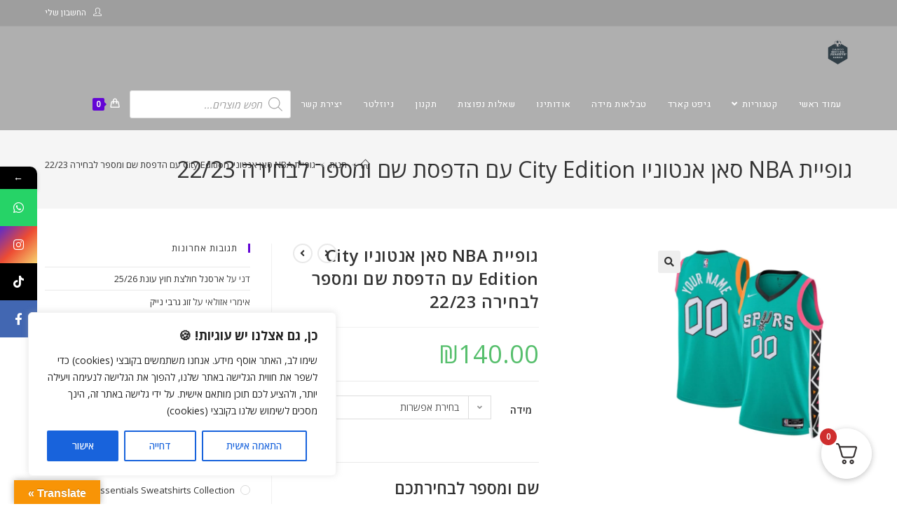

--- FILE ---
content_type: text/html; charset=UTF-8
request_url: https://zaboos.com/shop/%D7%9B%D7%9C%D7%9C%D7%99/nba/%D7%92%D7%95%D7%A4%D7%99%D7%99%D7%AA-nba-%D7%A1%D7%90%D7%9F-%D7%90%D7%A0%D7%98%D7%95%D7%A0%D7%99%D7%95-city-edition-%D7%A2%D7%9D-%D7%94%D7%93%D7%A4%D7%A1%D7%AA-%D7%A9%D7%9D-%D7%95%D7%9E%D7%A1%D7%A4-2/
body_size: 76374
content:
<!DOCTYPE html>
<html class="html" dir="rtl" lang="he-IL">
<head>
	<meta charset="UTF-8">
	<link rel="profile" href="https://gmpg.org/xfn/11">

	<meta name='robots' content='index, follow, max-image-preview:large, max-snippet:-1, max-video-preview:-1' />
	<style>img:is([sizes="auto" i], [sizes^="auto," i]) { contain-intrinsic-size: 3000px 1500px }</style>
	<meta name="viewport" content="width=device-width, initial-scale=1"><script>window._wca = window._wca || [];</script>

	<!-- This site is optimized with the Yoast SEO plugin v24.8.1 - https://yoast.com/wordpress/plugins/seo/ -->
	<title>גופיית NBA סאן אנטוניו City Edition עם הדפסת שם ומספר לבחירה 22/23 - Zaboos Sports | זאבוס ספורט | חולצות כדורגל וביגוד ספורט</title>
	<meta name="description" content="חולצת כדורגל - גופיית NBA סאן אנטוניו City Edition עם הדפסת שם ומספר לבחירה 22/23 %" />
	<link rel="canonical" href="https://zaboos.com/shop/כללי/nba/גופיית-nba-סאן-אנטוניו-city-edition-עם-הדפסת-שם-ומספ-2/" />
	<meta property="og:locale" content="he_IL" />
	<meta property="og:type" content="article" />
	<meta property="og:title" content="גופיית NBA סאן אנטוניו City Edition עם הדפסת שם ומספר לבחירה 22/23 - Zaboos Sports | זאבוס ספורט | חולצות כדורגל וביגוד ספורט" />
	<meta property="og:description" content="חולצת כדורגל - גופיית NBA סאן אנטוניו City Edition עם הדפסת שם ומספר לבחירה 22/23 %" />
	<meta property="og:url" content="https://zaboos.com/shop/כללי/nba/גופיית-nba-סאן-אנטוניו-city-edition-עם-הדפסת-שם-ומספ-2/" />
	<meta property="og:site_name" content="Zaboos Sports | זאבוס ספורט | חולצות כדורגל וביגוד ספורט" />
	<meta property="article:publisher" content="https://www.facebook.com/ZABOOSSPORTS" />
	<meta property="article:modified_time" content="2023-02-15T08:01:50+00:00" />
	<meta property="og:image" content="https://zaboos.com/wp-content/uploads/2023/02/415b1ead-a5c7-4bac-ba9e-57a3d4d88fca.webp" />
	<meta property="og:image:width" content="900" />
	<meta property="og:image:height" content="900" />
	<meta property="og:image:type" content="image/webp" />
	<meta name="twitter:card" content="summary_large_image" />
	<script type="application/ld+json" class="yoast-schema-graph">{"@context":"https://schema.org","@graph":[{"@type":"WebPage","@id":"https://zaboos.com/shop/%d7%9b%d7%9c%d7%9c%d7%99/nba/%d7%92%d7%95%d7%a4%d7%99%d7%99%d7%aa-nba-%d7%a1%d7%90%d7%9f-%d7%90%d7%a0%d7%98%d7%95%d7%a0%d7%99%d7%95-city-edition-%d7%a2%d7%9d-%d7%94%d7%93%d7%a4%d7%a1%d7%aa-%d7%a9%d7%9d-%d7%95%d7%9e%d7%a1%d7%a4-2/","url":"https://zaboos.com/shop/%d7%9b%d7%9c%d7%9c%d7%99/nba/%d7%92%d7%95%d7%a4%d7%99%d7%99%d7%aa-nba-%d7%a1%d7%90%d7%9f-%d7%90%d7%a0%d7%98%d7%95%d7%a0%d7%99%d7%95-city-edition-%d7%a2%d7%9d-%d7%94%d7%93%d7%a4%d7%a1%d7%aa-%d7%a9%d7%9d-%d7%95%d7%9e%d7%a1%d7%a4-2/","name":"גופיית NBA סאן אנטוניו City Edition עם הדפסת שם ומספר לבחירה 22/23 - Zaboos Sports | זאבוס ספורט | חולצות כדורגל וביגוד ספורט","isPartOf":{"@id":"https://zaboos.com/#website"},"primaryImageOfPage":{"@id":"https://zaboos.com/shop/%d7%9b%d7%9c%d7%9c%d7%99/nba/%d7%92%d7%95%d7%a4%d7%99%d7%99%d7%aa-nba-%d7%a1%d7%90%d7%9f-%d7%90%d7%a0%d7%98%d7%95%d7%a0%d7%99%d7%95-city-edition-%d7%a2%d7%9d-%d7%94%d7%93%d7%a4%d7%a1%d7%aa-%d7%a9%d7%9d-%d7%95%d7%9e%d7%a1%d7%a4-2/#primaryimage"},"image":{"@id":"https://zaboos.com/shop/%d7%9b%d7%9c%d7%9c%d7%99/nba/%d7%92%d7%95%d7%a4%d7%99%d7%99%d7%aa-nba-%d7%a1%d7%90%d7%9f-%d7%90%d7%a0%d7%98%d7%95%d7%a0%d7%99%d7%95-city-edition-%d7%a2%d7%9d-%d7%94%d7%93%d7%a4%d7%a1%d7%aa-%d7%a9%d7%9d-%d7%95%d7%9e%d7%a1%d7%a4-2/#primaryimage"},"thumbnailUrl":"https://zaboos.com/wp-content/uploads/2023/02/415b1ead-a5c7-4bac-ba9e-57a3d4d88fca.webp","datePublished":"2023-02-15T08:00:34+00:00","dateModified":"2023-02-15T08:01:50+00:00","description":"חולצת כדורגל - גופיית NBA סאן אנטוניו City Edition עם הדפסת שם ומספר לבחירה 22/23 %","breadcrumb":{"@id":"https://zaboos.com/shop/%d7%9b%d7%9c%d7%9c%d7%99/nba/%d7%92%d7%95%d7%a4%d7%99%d7%99%d7%aa-nba-%d7%a1%d7%90%d7%9f-%d7%90%d7%a0%d7%98%d7%95%d7%a0%d7%99%d7%95-city-edition-%d7%a2%d7%9d-%d7%94%d7%93%d7%a4%d7%a1%d7%aa-%d7%a9%d7%9d-%d7%95%d7%9e%d7%a1%d7%a4-2/#breadcrumb"},"inLanguage":"he-IL","potentialAction":[{"@type":"ReadAction","target":["https://zaboos.com/shop/%d7%9b%d7%9c%d7%9c%d7%99/nba/%d7%92%d7%95%d7%a4%d7%99%d7%99%d7%aa-nba-%d7%a1%d7%90%d7%9f-%d7%90%d7%a0%d7%98%d7%95%d7%a0%d7%99%d7%95-city-edition-%d7%a2%d7%9d-%d7%94%d7%93%d7%a4%d7%a1%d7%aa-%d7%a9%d7%9d-%d7%95%d7%9e%d7%a1%d7%a4-2/"]}]},{"@type":"ImageObject","inLanguage":"he-IL","@id":"https://zaboos.com/shop/%d7%9b%d7%9c%d7%9c%d7%99/nba/%d7%92%d7%95%d7%a4%d7%99%d7%99%d7%aa-nba-%d7%a1%d7%90%d7%9f-%d7%90%d7%a0%d7%98%d7%95%d7%a0%d7%99%d7%95-city-edition-%d7%a2%d7%9d-%d7%94%d7%93%d7%a4%d7%a1%d7%aa-%d7%a9%d7%9d-%d7%95%d7%9e%d7%a1%d7%a4-2/#primaryimage","url":"https://zaboos.com/wp-content/uploads/2023/02/415b1ead-a5c7-4bac-ba9e-57a3d4d88fca.webp","contentUrl":"https://zaboos.com/wp-content/uploads/2023/02/415b1ead-a5c7-4bac-ba9e-57a3d4d88fca.webp","width":900,"height":900},{"@type":"BreadcrumbList","@id":"https://zaboos.com/shop/%d7%9b%d7%9c%d7%9c%d7%99/nba/%d7%92%d7%95%d7%a4%d7%99%d7%99%d7%aa-nba-%d7%a1%d7%90%d7%9f-%d7%90%d7%a0%d7%98%d7%95%d7%a0%d7%99%d7%95-city-edition-%d7%a2%d7%9d-%d7%94%d7%93%d7%a4%d7%a1%d7%aa-%d7%a9%d7%9d-%d7%95%d7%9e%d7%a1%d7%a4-2/#breadcrumb","itemListElement":[{"@type":"ListItem","position":1,"name":"דף הבית","item":"https://zaboos.com/"},{"@type":"ListItem","position":2,"name":"חנות","item":"https://zaboos.com/shop/"},{"@type":"ListItem","position":3,"name":"גופיית NBA סאן אנטוניו City Edition עם הדפסת שם ומספר לבחירה 22/23"}]},{"@type":"WebSite","@id":"https://zaboos.com/#website","url":"https://zaboos.com/","name":"Zaboos Sports | זאבוס ספורט | חולצות כדורגל וביגוד ספורט","description":"זבוס ספורט | היעד המושלם לבגדי ספורט! מבחר ענק של בגדי כדורגל, חולצות, נעליים מהמותגים המובילים. איכות ונוחות מקסימלית, להרגיש ולהיראות אלופים.","publisher":{"@id":"https://zaboos.com/#organization"},"potentialAction":[{"@type":"SearchAction","target":{"@type":"EntryPoint","urlTemplate":"https://zaboos.com/?s={search_term_string}"},"query-input":{"@type":"PropertyValueSpecification","valueRequired":true,"valueName":"search_term_string"}}],"inLanguage":"he-IL"},{"@type":"Organization","@id":"https://zaboos.com/#organization","name":"Zaboos - חולצות כדורגל","url":"https://zaboos.com/","logo":{"@type":"ImageObject","inLanguage":"he-IL","@id":"https://zaboos.com/#/schema/logo/image/","url":"https://i0.wp.com/zaboos.com/wp-content/uploads/2020/10/WhatsApp-Image-2020-10-14-at-18.39.35.jpeg?fit=500%2C500&ssl=1","contentUrl":"https://i0.wp.com/zaboos.com/wp-content/uploads/2020/10/WhatsApp-Image-2020-10-14-at-18.39.35.jpeg?fit=500%2C500&ssl=1","width":500,"height":500,"caption":"Zaboos - חולצות כדורגל"},"image":{"@id":"https://zaboos.com/#/schema/logo/image/"},"sameAs":["https://www.facebook.com/ZABOOSSPORTS","https://www.instagram.com/zaboossports/"]}]}</script>
	<!-- / Yoast SEO plugin. -->


<link rel='dns-prefetch' href='//translate.google.com' />
<link rel='dns-prefetch' href='//stats.wp.com' />
<link rel='dns-prefetch' href='//cdnjs.cloudflare.com' />
<link rel='dns-prefetch' href='//fonts.googleapis.com' />
<link rel='preconnect' href='//c0.wp.com' />
<link rel="alternate" type="application/rss+xml" title="Zaboos Sports | זאבוס ספורט |  חולצות כדורגל וביגוד ספורט &laquo; פיד‏" href="https://zaboos.com/feed/" />
<link rel="alternate" type="application/rss+xml" title="Zaboos Sports | זאבוס ספורט |  חולצות כדורגל וביגוד ספורט &laquo; פיד תגובות‏" href="https://zaboos.com/comments/feed/" />
<link rel="alternate" type="application/rss+xml" title="Zaboos Sports | זאבוס ספורט |  חולצות כדורגל וביגוד ספורט &laquo; פיד תגובות של גופיית NBA סאן אנטוניו City Edition עם הדפסת שם ומספר לבחירה 22/23" href="https://zaboos.com/shop/%d7%9b%d7%9c%d7%9c%d7%99/nba/%d7%92%d7%95%d7%a4%d7%99%d7%99%d7%aa-nba-%d7%a1%d7%90%d7%9f-%d7%90%d7%a0%d7%98%d7%95%d7%a0%d7%99%d7%95-city-edition-%d7%a2%d7%9d-%d7%94%d7%93%d7%a4%d7%a1%d7%aa-%d7%a9%d7%9d-%d7%95%d7%9e%d7%a1%d7%a4-2/feed/" />
<script>
window._wpemojiSettings = {"baseUrl":"https:\/\/s.w.org\/images\/core\/emoji\/16.0.1\/72x72\/","ext":".png","svgUrl":"https:\/\/s.w.org\/images\/core\/emoji\/16.0.1\/svg\/","svgExt":".svg","source":{"concatemoji":"https:\/\/zaboos.com\/wp-includes\/js\/wp-emoji-release.min.js?ver=6.8.3"}};
/*! This file is auto-generated */
!function(s,n){var o,i,e;function c(e){try{var t={supportTests:e,timestamp:(new Date).valueOf()};sessionStorage.setItem(o,JSON.stringify(t))}catch(e){}}function p(e,t,n){e.clearRect(0,0,e.canvas.width,e.canvas.height),e.fillText(t,0,0);var t=new Uint32Array(e.getImageData(0,0,e.canvas.width,e.canvas.height).data),a=(e.clearRect(0,0,e.canvas.width,e.canvas.height),e.fillText(n,0,0),new Uint32Array(e.getImageData(0,0,e.canvas.width,e.canvas.height).data));return t.every(function(e,t){return e===a[t]})}function u(e,t){e.clearRect(0,0,e.canvas.width,e.canvas.height),e.fillText(t,0,0);for(var n=e.getImageData(16,16,1,1),a=0;a<n.data.length;a++)if(0!==n.data[a])return!1;return!0}function f(e,t,n,a){switch(t){case"flag":return n(e,"\ud83c\udff3\ufe0f\u200d\u26a7\ufe0f","\ud83c\udff3\ufe0f\u200b\u26a7\ufe0f")?!1:!n(e,"\ud83c\udde8\ud83c\uddf6","\ud83c\udde8\u200b\ud83c\uddf6")&&!n(e,"\ud83c\udff4\udb40\udc67\udb40\udc62\udb40\udc65\udb40\udc6e\udb40\udc67\udb40\udc7f","\ud83c\udff4\u200b\udb40\udc67\u200b\udb40\udc62\u200b\udb40\udc65\u200b\udb40\udc6e\u200b\udb40\udc67\u200b\udb40\udc7f");case"emoji":return!a(e,"\ud83e\udedf")}return!1}function g(e,t,n,a){var r="undefined"!=typeof WorkerGlobalScope&&self instanceof WorkerGlobalScope?new OffscreenCanvas(300,150):s.createElement("canvas"),o=r.getContext("2d",{willReadFrequently:!0}),i=(o.textBaseline="top",o.font="600 32px Arial",{});return e.forEach(function(e){i[e]=t(o,e,n,a)}),i}function t(e){var t=s.createElement("script");t.src=e,t.defer=!0,s.head.appendChild(t)}"undefined"!=typeof Promise&&(o="wpEmojiSettingsSupports",i=["flag","emoji"],n.supports={everything:!0,everythingExceptFlag:!0},e=new Promise(function(e){s.addEventListener("DOMContentLoaded",e,{once:!0})}),new Promise(function(t){var n=function(){try{var e=JSON.parse(sessionStorage.getItem(o));if("object"==typeof e&&"number"==typeof e.timestamp&&(new Date).valueOf()<e.timestamp+604800&&"object"==typeof e.supportTests)return e.supportTests}catch(e){}return null}();if(!n){if("undefined"!=typeof Worker&&"undefined"!=typeof OffscreenCanvas&&"undefined"!=typeof URL&&URL.createObjectURL&&"undefined"!=typeof Blob)try{var e="postMessage("+g.toString()+"("+[JSON.stringify(i),f.toString(),p.toString(),u.toString()].join(",")+"));",a=new Blob([e],{type:"text/javascript"}),r=new Worker(URL.createObjectURL(a),{name:"wpTestEmojiSupports"});return void(r.onmessage=function(e){c(n=e.data),r.terminate(),t(n)})}catch(e){}c(n=g(i,f,p,u))}t(n)}).then(function(e){for(var t in e)n.supports[t]=e[t],n.supports.everything=n.supports.everything&&n.supports[t],"flag"!==t&&(n.supports.everythingExceptFlag=n.supports.everythingExceptFlag&&n.supports[t]);n.supports.everythingExceptFlag=n.supports.everythingExceptFlag&&!n.supports.flag,n.DOMReady=!1,n.readyCallback=function(){n.DOMReady=!0}}).then(function(){return e}).then(function(){var e;n.supports.everything||(n.readyCallback(),(e=n.source||{}).concatemoji?t(e.concatemoji):e.wpemoji&&e.twemoji&&(t(e.twemoji),t(e.wpemoji)))}))}((window,document),window._wpemojiSettings);
</script>
<style id='wp-emoji-styles-inline-css'>

	img.wp-smiley, img.emoji {
		display: inline !important;
		border: none !important;
		box-shadow: none !important;
		height: 1em !important;
		width: 1em !important;
		margin: 0 0.07em !important;
		vertical-align: -0.1em !important;
		background: none !important;
		padding: 0 !important;
	}
</style>
<link rel='stylesheet' id='wp-block-library-rtl-css' href='https://c0.wp.com/c/6.8.3/wp-includes/css/dist/block-library/style-rtl.min.css' media='all' />
<style id='wp-block-library-theme-inline-css'>
.wp-block-audio :where(figcaption){color:#555;font-size:13px;text-align:center}.is-dark-theme .wp-block-audio :where(figcaption){color:#ffffffa6}.wp-block-audio{margin:0 0 1em}.wp-block-code{border:1px solid #ccc;border-radius:4px;font-family:Menlo,Consolas,monaco,monospace;padding:.8em 1em}.wp-block-embed :where(figcaption){color:#555;font-size:13px;text-align:center}.is-dark-theme .wp-block-embed :where(figcaption){color:#ffffffa6}.wp-block-embed{margin:0 0 1em}.blocks-gallery-caption{color:#555;font-size:13px;text-align:center}.is-dark-theme .blocks-gallery-caption{color:#ffffffa6}:root :where(.wp-block-image figcaption){color:#555;font-size:13px;text-align:center}.is-dark-theme :root :where(.wp-block-image figcaption){color:#ffffffa6}.wp-block-image{margin:0 0 1em}.wp-block-pullquote{border-bottom:4px solid;border-top:4px solid;color:currentColor;margin-bottom:1.75em}.wp-block-pullquote cite,.wp-block-pullquote footer,.wp-block-pullquote__citation{color:currentColor;font-size:.8125em;font-style:normal;text-transform:uppercase}.wp-block-quote{border-left:.25em solid;margin:0 0 1.75em;padding-left:1em}.wp-block-quote cite,.wp-block-quote footer{color:currentColor;font-size:.8125em;font-style:normal;position:relative}.wp-block-quote:where(.has-text-align-right){border-left:none;border-right:.25em solid;padding-left:0;padding-right:1em}.wp-block-quote:where(.has-text-align-center){border:none;padding-left:0}.wp-block-quote.is-large,.wp-block-quote.is-style-large,.wp-block-quote:where(.is-style-plain){border:none}.wp-block-search .wp-block-search__label{font-weight:700}.wp-block-search__button{border:1px solid #ccc;padding:.375em .625em}:where(.wp-block-group.has-background){padding:1.25em 2.375em}.wp-block-separator.has-css-opacity{opacity:.4}.wp-block-separator{border:none;border-bottom:2px solid;margin-left:auto;margin-right:auto}.wp-block-separator.has-alpha-channel-opacity{opacity:1}.wp-block-separator:not(.is-style-wide):not(.is-style-dots){width:100px}.wp-block-separator.has-background:not(.is-style-dots){border-bottom:none;height:1px}.wp-block-separator.has-background:not(.is-style-wide):not(.is-style-dots){height:2px}.wp-block-table{margin:0 0 1em}.wp-block-table td,.wp-block-table th{word-break:normal}.wp-block-table :where(figcaption){color:#555;font-size:13px;text-align:center}.is-dark-theme .wp-block-table :where(figcaption){color:#ffffffa6}.wp-block-video :where(figcaption){color:#555;font-size:13px;text-align:center}.is-dark-theme .wp-block-video :where(figcaption){color:#ffffffa6}.wp-block-video{margin:0 0 1em}:root :where(.wp-block-template-part.has-background){margin-bottom:0;margin-top:0;padding:1.25em 2.375em}
</style>
<style id='classic-theme-styles-inline-css'>
/*! This file is auto-generated */
.wp-block-button__link{color:#fff;background-color:#32373c;border-radius:9999px;box-shadow:none;text-decoration:none;padding:calc(.667em + 2px) calc(1.333em + 2px);font-size:1.125em}.wp-block-file__button{background:#32373c;color:#fff;text-decoration:none}
</style>
<link rel='stylesheet' id='mediaelement-css' href='https://c0.wp.com/c/6.8.3/wp-includes/js/mediaelement/mediaelementplayer-legacy.min.css' media='all' />
<link rel='stylesheet' id='wp-mediaelement-css' href='https://c0.wp.com/c/6.8.3/wp-includes/js/mediaelement/wp-mediaelement.min.css' media='all' />
<style id='jetpack-sharing-buttons-style-inline-css'>
.jetpack-sharing-buttons__services-list{display:flex;flex-direction:row;flex-wrap:wrap;gap:0;list-style-type:none;margin:5px;padding:0}.jetpack-sharing-buttons__services-list.has-small-icon-size{font-size:12px}.jetpack-sharing-buttons__services-list.has-normal-icon-size{font-size:16px}.jetpack-sharing-buttons__services-list.has-large-icon-size{font-size:24px}.jetpack-sharing-buttons__services-list.has-huge-icon-size{font-size:36px}@media print{.jetpack-sharing-buttons__services-list{display:none!important}}.editor-styles-wrapper .wp-block-jetpack-sharing-buttons{gap:0;padding-inline-start:0}ul.jetpack-sharing-buttons__services-list.has-background{padding:1.25em 2.375em}
</style>
<style id='global-styles-inline-css'>
:root{--wp--preset--aspect-ratio--square: 1;--wp--preset--aspect-ratio--4-3: 4/3;--wp--preset--aspect-ratio--3-4: 3/4;--wp--preset--aspect-ratio--3-2: 3/2;--wp--preset--aspect-ratio--2-3: 2/3;--wp--preset--aspect-ratio--16-9: 16/9;--wp--preset--aspect-ratio--9-16: 9/16;--wp--preset--color--black: #000000;--wp--preset--color--cyan-bluish-gray: #abb8c3;--wp--preset--color--white: #ffffff;--wp--preset--color--pale-pink: #f78da7;--wp--preset--color--vivid-red: #cf2e2e;--wp--preset--color--luminous-vivid-orange: #ff6900;--wp--preset--color--luminous-vivid-amber: #fcb900;--wp--preset--color--light-green-cyan: #7bdcb5;--wp--preset--color--vivid-green-cyan: #00d084;--wp--preset--color--pale-cyan-blue: #8ed1fc;--wp--preset--color--vivid-cyan-blue: #0693e3;--wp--preset--color--vivid-purple: #9b51e0;--wp--preset--gradient--vivid-cyan-blue-to-vivid-purple: linear-gradient(135deg,rgba(6,147,227,1) 0%,rgb(155,81,224) 100%);--wp--preset--gradient--light-green-cyan-to-vivid-green-cyan: linear-gradient(135deg,rgb(122,220,180) 0%,rgb(0,208,130) 100%);--wp--preset--gradient--luminous-vivid-amber-to-luminous-vivid-orange: linear-gradient(135deg,rgba(252,185,0,1) 0%,rgba(255,105,0,1) 100%);--wp--preset--gradient--luminous-vivid-orange-to-vivid-red: linear-gradient(135deg,rgba(255,105,0,1) 0%,rgb(207,46,46) 100%);--wp--preset--gradient--very-light-gray-to-cyan-bluish-gray: linear-gradient(135deg,rgb(238,238,238) 0%,rgb(169,184,195) 100%);--wp--preset--gradient--cool-to-warm-spectrum: linear-gradient(135deg,rgb(74,234,220) 0%,rgb(151,120,209) 20%,rgb(207,42,186) 40%,rgb(238,44,130) 60%,rgb(251,105,98) 80%,rgb(254,248,76) 100%);--wp--preset--gradient--blush-light-purple: linear-gradient(135deg,rgb(255,206,236) 0%,rgb(152,150,240) 100%);--wp--preset--gradient--blush-bordeaux: linear-gradient(135deg,rgb(254,205,165) 0%,rgb(254,45,45) 50%,rgb(107,0,62) 100%);--wp--preset--gradient--luminous-dusk: linear-gradient(135deg,rgb(255,203,112) 0%,rgb(199,81,192) 50%,rgb(65,88,208) 100%);--wp--preset--gradient--pale-ocean: linear-gradient(135deg,rgb(255,245,203) 0%,rgb(182,227,212) 50%,rgb(51,167,181) 100%);--wp--preset--gradient--electric-grass: linear-gradient(135deg,rgb(202,248,128) 0%,rgb(113,206,126) 100%);--wp--preset--gradient--midnight: linear-gradient(135deg,rgb(2,3,129) 0%,rgb(40,116,252) 100%);--wp--preset--font-size--small: 13px;--wp--preset--font-size--medium: 20px;--wp--preset--font-size--large: 36px;--wp--preset--font-size--x-large: 42px;--wp--preset--spacing--20: 0.44rem;--wp--preset--spacing--30: 0.67rem;--wp--preset--spacing--40: 1rem;--wp--preset--spacing--50: 1.5rem;--wp--preset--spacing--60: 2.25rem;--wp--preset--spacing--70: 3.38rem;--wp--preset--spacing--80: 5.06rem;--wp--preset--shadow--natural: 6px 6px 9px rgba(0, 0, 0, 0.2);--wp--preset--shadow--deep: 12px 12px 50px rgba(0, 0, 0, 0.4);--wp--preset--shadow--sharp: 6px 6px 0px rgba(0, 0, 0, 0.2);--wp--preset--shadow--outlined: 6px 6px 0px -3px rgba(255, 255, 255, 1), 6px 6px rgba(0, 0, 0, 1);--wp--preset--shadow--crisp: 6px 6px 0px rgba(0, 0, 0, 1);}:where(.is-layout-flex){gap: 0.5em;}:where(.is-layout-grid){gap: 0.5em;}body .is-layout-flex{display: flex;}.is-layout-flex{flex-wrap: wrap;align-items: center;}.is-layout-flex > :is(*, div){margin: 0;}body .is-layout-grid{display: grid;}.is-layout-grid > :is(*, div){margin: 0;}:where(.wp-block-columns.is-layout-flex){gap: 2em;}:where(.wp-block-columns.is-layout-grid){gap: 2em;}:where(.wp-block-post-template.is-layout-flex){gap: 1.25em;}:where(.wp-block-post-template.is-layout-grid){gap: 1.25em;}.has-black-color{color: var(--wp--preset--color--black) !important;}.has-cyan-bluish-gray-color{color: var(--wp--preset--color--cyan-bluish-gray) !important;}.has-white-color{color: var(--wp--preset--color--white) !important;}.has-pale-pink-color{color: var(--wp--preset--color--pale-pink) !important;}.has-vivid-red-color{color: var(--wp--preset--color--vivid-red) !important;}.has-luminous-vivid-orange-color{color: var(--wp--preset--color--luminous-vivid-orange) !important;}.has-luminous-vivid-amber-color{color: var(--wp--preset--color--luminous-vivid-amber) !important;}.has-light-green-cyan-color{color: var(--wp--preset--color--light-green-cyan) !important;}.has-vivid-green-cyan-color{color: var(--wp--preset--color--vivid-green-cyan) !important;}.has-pale-cyan-blue-color{color: var(--wp--preset--color--pale-cyan-blue) !important;}.has-vivid-cyan-blue-color{color: var(--wp--preset--color--vivid-cyan-blue) !important;}.has-vivid-purple-color{color: var(--wp--preset--color--vivid-purple) !important;}.has-black-background-color{background-color: var(--wp--preset--color--black) !important;}.has-cyan-bluish-gray-background-color{background-color: var(--wp--preset--color--cyan-bluish-gray) !important;}.has-white-background-color{background-color: var(--wp--preset--color--white) !important;}.has-pale-pink-background-color{background-color: var(--wp--preset--color--pale-pink) !important;}.has-vivid-red-background-color{background-color: var(--wp--preset--color--vivid-red) !important;}.has-luminous-vivid-orange-background-color{background-color: var(--wp--preset--color--luminous-vivid-orange) !important;}.has-luminous-vivid-amber-background-color{background-color: var(--wp--preset--color--luminous-vivid-amber) !important;}.has-light-green-cyan-background-color{background-color: var(--wp--preset--color--light-green-cyan) !important;}.has-vivid-green-cyan-background-color{background-color: var(--wp--preset--color--vivid-green-cyan) !important;}.has-pale-cyan-blue-background-color{background-color: var(--wp--preset--color--pale-cyan-blue) !important;}.has-vivid-cyan-blue-background-color{background-color: var(--wp--preset--color--vivid-cyan-blue) !important;}.has-vivid-purple-background-color{background-color: var(--wp--preset--color--vivid-purple) !important;}.has-black-border-color{border-color: var(--wp--preset--color--black) !important;}.has-cyan-bluish-gray-border-color{border-color: var(--wp--preset--color--cyan-bluish-gray) !important;}.has-white-border-color{border-color: var(--wp--preset--color--white) !important;}.has-pale-pink-border-color{border-color: var(--wp--preset--color--pale-pink) !important;}.has-vivid-red-border-color{border-color: var(--wp--preset--color--vivid-red) !important;}.has-luminous-vivid-orange-border-color{border-color: var(--wp--preset--color--luminous-vivid-orange) !important;}.has-luminous-vivid-amber-border-color{border-color: var(--wp--preset--color--luminous-vivid-amber) !important;}.has-light-green-cyan-border-color{border-color: var(--wp--preset--color--light-green-cyan) !important;}.has-vivid-green-cyan-border-color{border-color: var(--wp--preset--color--vivid-green-cyan) !important;}.has-pale-cyan-blue-border-color{border-color: var(--wp--preset--color--pale-cyan-blue) !important;}.has-vivid-cyan-blue-border-color{border-color: var(--wp--preset--color--vivid-cyan-blue) !important;}.has-vivid-purple-border-color{border-color: var(--wp--preset--color--vivid-purple) !important;}.has-vivid-cyan-blue-to-vivid-purple-gradient-background{background: var(--wp--preset--gradient--vivid-cyan-blue-to-vivid-purple) !important;}.has-light-green-cyan-to-vivid-green-cyan-gradient-background{background: var(--wp--preset--gradient--light-green-cyan-to-vivid-green-cyan) !important;}.has-luminous-vivid-amber-to-luminous-vivid-orange-gradient-background{background: var(--wp--preset--gradient--luminous-vivid-amber-to-luminous-vivid-orange) !important;}.has-luminous-vivid-orange-to-vivid-red-gradient-background{background: var(--wp--preset--gradient--luminous-vivid-orange-to-vivid-red) !important;}.has-very-light-gray-to-cyan-bluish-gray-gradient-background{background: var(--wp--preset--gradient--very-light-gray-to-cyan-bluish-gray) !important;}.has-cool-to-warm-spectrum-gradient-background{background: var(--wp--preset--gradient--cool-to-warm-spectrum) !important;}.has-blush-light-purple-gradient-background{background: var(--wp--preset--gradient--blush-light-purple) !important;}.has-blush-bordeaux-gradient-background{background: var(--wp--preset--gradient--blush-bordeaux) !important;}.has-luminous-dusk-gradient-background{background: var(--wp--preset--gradient--luminous-dusk) !important;}.has-pale-ocean-gradient-background{background: var(--wp--preset--gradient--pale-ocean) !important;}.has-electric-grass-gradient-background{background: var(--wp--preset--gradient--electric-grass) !important;}.has-midnight-gradient-background{background: var(--wp--preset--gradient--midnight) !important;}.has-small-font-size{font-size: var(--wp--preset--font-size--small) !important;}.has-medium-font-size{font-size: var(--wp--preset--font-size--medium) !important;}.has-large-font-size{font-size: var(--wp--preset--font-size--large) !important;}.has-x-large-font-size{font-size: var(--wp--preset--font-size--x-large) !important;}
:where(.wp-block-post-template.is-layout-flex){gap: 1.25em;}:where(.wp-block-post-template.is-layout-grid){gap: 1.25em;}
:where(.wp-block-columns.is-layout-flex){gap: 2em;}:where(.wp-block-columns.is-layout-grid){gap: 2em;}
:root :where(.wp-block-pullquote){font-size: 1.5em;line-height: 1.6;}
</style>
<link rel='stylesheet' id='fgf-frontend-css' href='https://zaboos.com/wp-content/plugins/free-gifts-for-woocommerce/assets/css/frontend.css?ver=11.9.0' media='all' />
<link rel='stylesheet' id='owl-carousel-css' href='https://zaboos.com/wp-content/plugins/free-gifts-for-woocommerce/assets/css/owl.carousel.min.css?ver=11.9.0' media='all' />
<link rel='stylesheet' id='fgf-owl-carousel-css' href='https://zaboos.com/wp-content/plugins/free-gifts-for-woocommerce/assets/css/owl-carousel-enhanced.css?ver=11.9.0' media='all' />
<link rel='stylesheet' id='lightcase-css' href='https://zaboos.com/wp-content/plugins/free-gifts-for-woocommerce/assets/css/lightcase.min.css?ver=11.9.0' media='all' />
<style id='fgf-inline-style-inline-css'>
.fkcart-modal-container .fgf_gift_products_wrapper h3{font-size:18px !important;font-weight:600 !important;margin-left:12px !important;margin-top:12px !important;}.fkcart-modal-container .fgf-gift-products-content{margin-left:12px !important;width:95% !important;}
</style>
<link rel='stylesheet' id='google-language-translator-css' href='https://zaboos.com/wp-content/plugins/google-language-translator/css/style.css?ver=6.0.20' media='' />
<link rel='stylesheet' id='glt-toolbar-styles-css' href='https://zaboos.com/wp-content/plugins/google-language-translator/css/toolbar.css?ver=6.0.20' media='' />
<link rel='stylesheet' id='photoswipe-css' href='https://c0.wp.com/p/woocommerce/9.8.1/assets/css/photoswipe/photoswipe.min.css' media='all' />
<link rel='stylesheet' id='photoswipe-default-skin-css' href='https://c0.wp.com/p/woocommerce/9.8.1/assets/css/photoswipe/default-skin/default-skin.min.css' media='all' />
<style id='woocommerce-inline-inline-css'>
.woocommerce form .form-row .required { visibility: visible; }
</style>
<link rel='stylesheet' id='wt-woocommerce-related-products-css' href='https://zaboos.com/wp-content/plugins/wt-woocommerce-related-products/public/css/custom-related-products-public.css?ver=1.7.0' media='all' />
<link rel='stylesheet' id='carousel-css-css' href='https://zaboos.com/wp-content/plugins/wt-woocommerce-related-products/public/css/owl.carousel.min.css?ver=1.7.0' media='all' />
<link rel='stylesheet' id='carousel-theme-css-css' href='https://zaboos.com/wp-content/plugins/wt-woocommerce-related-products/public/css/owl.theme.default.min.css?ver=1.7.0' media='all' />
<link rel='stylesheet' id='form-design-sytle-css' href='https://zaboos.com/wp-content/plugins/meshulam-payment-gateway//assets/css/form-design.css?ver=6.5' media='all' />
<link rel='stylesheet' id='meshulam-pay-sytle-css' href='https://zaboos.com/wp-content/plugins/meshulam-payment-gateway//assets/css/meshulam_pay_style.css?ver=6.5' media='all' />
<link rel='stylesheet' id='meshulam-sytle-css' href='https://zaboos.com/wp-content/plugins/meshulam-payment-gateway//assets/css/meshulam_sytle.css?ver=6.5' media='all' />
<link rel='stylesheet' id='bit_payment_css-css' href='https://zaboos.com/wp-content/plugins/meshulam-payment-gateway//assets/css/bit_pay_style.css?ver=6.5' media='all' />
<link rel='stylesheet' id='bit_payment_font_awesome-css' href='https://cdnjs.cloudflare.com/ajax/libs/font-awesome/4.7.0/css/font-awesome.min.css?ver=6.5' media='all' />
<link rel='stylesheet' id='brands-styles-css' href='https://c0.wp.com/p/woocommerce/9.8.1/assets/css/brands.css' media='all' />
<link rel='stylesheet' id='dgwt-wcas-style-css' href='https://zaboos.com/wp-content/plugins/ajax-search-for-woocommerce/assets/css/style.min.css?ver=1.30.0' media='all' />
<link rel='stylesheet' id='oceanwp-woo-mini-cart-css' href='https://zaboos.com/wp-content/themes/oceanwp/assets/css/woo/woo-mini-cart.min.css?ver=6.8.3' media='all' />
<link rel='stylesheet' id='oceanwp-woo-mini-cart-rtl-css' href='https://zaboos.com/wp-content/themes/oceanwp/assets/css/woo/woo-mini-cart-rtl.css?ver=6.8.3' media='all' />
<link rel='stylesheet' id='font-awesome-css' href='https://zaboos.com/wp-content/themes/oceanwp/assets/fonts/fontawesome/css/all.min.css?ver=6.7.2' media='all' />
<style id='font-awesome-inline-css'>
[data-font="FontAwesome"]:before {font-family: 'FontAwesome' !important;content: attr(data-icon) !important;speak: none !important;font-weight: normal !important;font-variant: normal !important;text-transform: none !important;line-height: 1 !important;font-style: normal !important;-webkit-font-smoothing: antialiased !important;-moz-osx-font-smoothing: grayscale !important;}
</style>
<link rel='stylesheet' id='simple-line-icons-css' href='https://zaboos.com/wp-content/themes/oceanwp/assets/css/third/simple-line-icons.min.css?ver=2.4.0' media='all' />
<link rel='stylesheet' id='oceanwp-style-css' href='https://zaboos.com/wp-content/themes/oceanwp/assets/css/style.min.css?ver=4.0.7' media='all' />
<style id='oceanwp-style-inline-css'>
div.wpforms-container-full .wpforms-form input[type=submit]:hover,
			div.wpforms-container-full .wpforms-form input[type=submit]:focus,
			div.wpforms-container-full .wpforms-form input[type=submit]:active,
			div.wpforms-container-full .wpforms-form button[type=submit]:hover,
			div.wpforms-container-full .wpforms-form button[type=submit]:focus,
			div.wpforms-container-full .wpforms-form button[type=submit]:active,
			div.wpforms-container-full .wpforms-form .wpforms-page-button:hover,
			div.wpforms-container-full .wpforms-form .wpforms-page-button:active,
			div.wpforms-container-full .wpforms-form .wpforms-page-button:focus {
				border: none;
			}
</style>
<link rel='stylesheet' id='oceanwp-google-font-heebo-css' href='//fonts.googleapis.com/css?family=Heebo%3A100%2C200%2C300%2C400%2C500%2C600%2C700%2C800%2C900%2C100i%2C200i%2C300i%2C400i%2C500i%2C600i%2C700i%2C800i%2C900i&#038;subset=latin&#038;display=swap&#038;ver=6.8.3' media='all' />
<link rel='stylesheet' id='elementor-frontend-css' href='https://zaboos.com/wp-content/plugins/elementor/assets/css/frontend-rtl.min.css?ver=3.28.3' media='all' />
<link rel='stylesheet' id='widget-heading-css' href='https://zaboos.com/wp-content/plugins/elementor/assets/css/widget-heading-rtl.min.css?ver=3.28.3' media='all' />
<link rel='stylesheet' id='widget-icon-list-css' href='https://zaboos.com/wp-content/plugins/elementor/assets/css/widget-icon-list-rtl.min.css?ver=3.28.3' media='all' />
<link rel='stylesheet' id='widget-image-css' href='https://zaboos.com/wp-content/plugins/elementor/assets/css/widget-image-rtl.min.css?ver=3.28.3' media='all' />
<link rel='stylesheet' id='elementor-icons-css' href='https://zaboos.com/wp-content/plugins/elementor/assets/lib/eicons/css/elementor-icons.min.css?ver=5.36.0' media='all' />
<link rel='stylesheet' id='elementor-post-5738-css' href='https://zaboos.com/wp-content/uploads/elementor/css/post-5738.css?ver=1767255544' media='all' />
<link rel='stylesheet' id='elementor-post-26671-css' href='https://zaboos.com/wp-content/uploads/elementor/css/post-26671.css?ver=1767255544' media='all' />
<style id='akismet-widget-style-inline-css'>

			.a-stats {
				--akismet-color-mid-green: #357b49;
				--akismet-color-white: #fff;
				--akismet-color-light-grey: #f6f7f7;

				max-width: 350px;
				width: auto;
			}

			.a-stats * {
				all: unset;
				box-sizing: border-box;
			}

			.a-stats strong {
				font-weight: 600;
			}

			.a-stats a.a-stats__link,
			.a-stats a.a-stats__link:visited,
			.a-stats a.a-stats__link:active {
				background: var(--akismet-color-mid-green);
				border: none;
				box-shadow: none;
				border-radius: 8px;
				color: var(--akismet-color-white);
				cursor: pointer;
				display: block;
				font-family: -apple-system, BlinkMacSystemFont, 'Segoe UI', 'Roboto', 'Oxygen-Sans', 'Ubuntu', 'Cantarell', 'Helvetica Neue', sans-serif;
				font-weight: 500;
				padding: 12px;
				text-align: center;
				text-decoration: none;
				transition: all 0.2s ease;
			}

			/* Extra specificity to deal with TwentyTwentyOne focus style */
			.widget .a-stats a.a-stats__link:focus {
				background: var(--akismet-color-mid-green);
				color: var(--akismet-color-white);
				text-decoration: none;
			}

			.a-stats a.a-stats__link:hover {
				filter: brightness(110%);
				box-shadow: 0 4px 12px rgba(0, 0, 0, 0.06), 0 0 2px rgba(0, 0, 0, 0.16);
			}

			.a-stats .count {
				color: var(--akismet-color-white);
				display: block;
				font-size: 1.5em;
				line-height: 1.4;
				padding: 0 13px;
				white-space: nowrap;
			}
		
</style>
<link rel='stylesheet' id='notificationx-public-css' href='https://zaboos.com/wp-content/plugins/notificationx/assets/public/css/frontend.css?ver=3.0.5' media='all' />
<link rel='stylesheet' id='dashicons-css' href='https://c0.wp.com/c/6.8.3/wp-includes/css/dashicons.min.css' media='all' />
<style id='dashicons-inline-css'>
[data-font="Dashicons"]:before {font-family: 'Dashicons' !important;content: attr(data-icon) !important;speak: none !important;font-weight: normal !important;font-variant: normal !important;text-transform: none !important;line-height: 1 !important;font-style: normal !important;-webkit-font-smoothing: antialiased !important;-moz-osx-font-smoothing: grayscale !important;}
</style>
<link rel='stylesheet' id='yith_wapo_front-css' href='https://zaboos.com/wp-content/plugins/yith-woocommerce-product-add-ons/assets/css/front.css?ver=4.19.0' media='all' />
<style id='yith_wapo_front-inline-css'>
:root{--yith-wapo-required-option-color:#AF2323;--yith-wapo-checkbox-style:5px;--yith-wapo-color-swatch-style:50%;--yith-wapo-label-font-size:17px;--yith-wapo-description-font-size:12px;--yith-wapo-color-swatch-size:40px;--yith-wapo-block-padding:0px 0px 0px 0px ;--yith-wapo-block-background-color:#ffffff;--yith-wapo-accent-color-color:#03bfac;--yith-wapo-form-border-color-color:#ffffff;--yith-wapo-price-box-colors-text:#474747;--yith-wapo-price-box-colors-background:#FFFFFF;--yith-wapo-uploads-file-colors-background:#f3f3f3;--yith-wapo-uploads-file-colors-border:#c4c4c4;--yith-wapo-tooltip-colors-background:#03bfac;--yith-wapo-tooltip-colors-text:#ffffff;}
</style>
<link rel='stylesheet' id='yith-plugin-fw-icon-font-css' href='https://zaboos.com/wp-content/plugins/yith-woocommerce-product-add-ons/plugin-fw/assets/css/yith-icon.css?ver=4.7.2' media='all' />
<link rel='stylesheet' id='jquery-lazyloadxt-spinner-css-css' href='//zaboos.com/wp-content/plugins/a3-lazy-load/assets/css/jquery.lazyloadxt.spinner.css?ver=6.8.3' media='all' />
<link rel='stylesheet' id='fkcart-style-css' href='https://zaboos.com/wp-content/plugins/cart-for-woocommerce/assets/css/style.min.css?ver=1.9.1' media='all' />
<style id='fkcart-style-inline-css'>

		:root {
			--fkcart-primary-bg-color: #000000;
			--fkcart-primary-font-color: #ffffff;
			--fkcart-primary-text-color: #24272d;
			--fkcart-secondary-text-color: #24272dbe;
			--fkcart-strike-through-price-text-color: #E15334;
			--fkcart-saving-text-price-color: #5BA238;
			--fkcart-coupon-text-price-color: #5BA238;
			--fkcart-accent-color: #0170b9;
			--fkcart-border-color: #eaeaec;
			--fkcart-error-color: #B00C0C;
			--fkcart-error-bg-color: #FFF0F0;
			--fkcart-reward-color: #f1b51e;
			
			--fkcart-progress-bar-icon-color: #353030;
			--fkcart-progress-bar-active-icon-color: #ffffff;
			--fkcart-progress-bar-bg-color-active-icon: #2DA815;
			--fkcart-progress-bar-active-color: #2DA815;
			
			--fkcart-bg-color: #ffffff;
			--fkcart-slider-desktop-width: 420px;
			--fkcart-slider-mobile-width: 100%;
			--fkcart-animation-duration: 0.4s;
			--fkcart-panel-color:#E6F1F7;
			--fkcart-color-black: #000000;
			--fkcart-success-color: #5BA238;
			--fkcart-success-bg-color: #EFF6EB;
			--fkcart-toggle-bg-color: #ffffff;
			--fkcart-toggle-icon-color: #353030;
			--fkcart-toggle-count-bg-color: #cf2e2e;
			--fkcart-toggle-count-font-color: #ffffff;
			--fkcart-progressbar-active-color: #0170b9;
			
			--fkcart-toggle-border-radius: 52%;
			--fkcart-toggle-size: 36;
			--fkcart-border-radius: 30px; 
			--fkcart-menu-icon-size: 35px;
			--fkcart-menu-text-size: 16px;
		}
</style>
<link rel='stylesheet' id='oceanwp-woocommerce-css' href='https://zaboos.com/wp-content/themes/oceanwp/assets/css/woo/woocommerce.min.css?ver=6.8.3' media='all' />
<link rel='stylesheet' id='oceanwp-woo-star-font-css' href='https://zaboos.com/wp-content/themes/oceanwp/assets/css/woo/woo-star-font.min.css?ver=6.8.3' media='all' />
<link rel='stylesheet' id='oceanwp-woocommerce-rtl-css' href='https://zaboos.com/wp-content/themes/oceanwp/assets/css/woo/woocommerce-rtl.css?ver=6.8.3' media='all' />
<link rel='stylesheet' id='oceanwp-woo-quick-view-css' href='https://zaboos.com/wp-content/themes/oceanwp/assets/css/woo/woo-quick-view.min.css?ver=6.8.3' media='all' />
<link rel='stylesheet' id='oceanwp-woo-floating-bar-css' href='https://zaboos.com/wp-content/themes/oceanwp/assets/css/woo/woo-floating-bar.min.css?ver=6.8.3' media='all' />
<link rel='stylesheet' id='woo_discount_pro_style-css' href='https://zaboos.com/wp-content/plugins/woo-discount-rules-pro/Assets/Css/awdr_style.css?ver=2.6.13' media='all' />
<link rel='stylesheet' id='ops-product-share-style-css' href='https://zaboos.com/wp-content/plugins/ocean-product-sharing/assets/css/style.min.css?ver=6.8.3' media='all' />
<link rel='stylesheet' id='ops-product-share-rtl-css' href='https://zaboos.com/wp-content/plugins/ocean-product-sharing/assets/css/rtl.css?ver=6.8.3' media='all' />
<link rel='stylesheet' id='mystickyelements-google-fonts-css' href='https://fonts.googleapis.com/css?family=Poppins%3A400%2C500%2C600%2C700&#038;ver=2.0.7' media='all' />
<link rel='stylesheet' id='font-awesome-css-css' href='https://zaboos.com/wp-content/plugins/mystickyelements-pro/css/font-awesome.min.css?ver=2.0.7' media='all' />
<link rel='stylesheet' id='mystickyelements-front-css-css' href='https://zaboos.com/wp-content/plugins/mystickyelements-pro/css/mystickyelements-front.min.css?ver=2.0.7' media='all' />
<link rel='stylesheet' id='intl-tel-input-css' href='https://zaboos.com/wp-content/plugins/mystickyelements-pro/intl-tel-input-src/build/css/intlTelInput.css?ver=2.0.7' media='all' />
<link rel='stylesheet' id='elementor-gf-local-roboto-css' href='https://zaboos.com/wp-content/uploads/elementor/google-fonts/css/roboto.css?ver=1742585126' media='all' />
<link rel='stylesheet' id='elementor-gf-local-robotoslab-css' href='https://zaboos.com/wp-content/uploads/elementor/google-fonts/css/robotoslab.css?ver=1742585128' media='all' />
<link rel='stylesheet' id='elementor-gf-local-alef-css' href='https://zaboos.com/wp-content/uploads/elementor/google-fonts/css/alef.css?ver=1742585128' media='all' />
<link rel='stylesheet' id='elementor-icons-shared-0-css' href='https://zaboos.com/wp-content/plugins/elementor/assets/lib/font-awesome/css/fontawesome.min.css?ver=5.15.3' media='all' />
<link rel='stylesheet' id='elementor-icons-fa-solid-css' href='https://zaboos.com/wp-content/plugins/elementor/assets/lib/font-awesome/css/solid.min.css?ver=5.15.3' media='all' />
<link rel='stylesheet' id='elementor-icons-fa-brands-css' href='https://zaboos.com/wp-content/plugins/elementor/assets/lib/font-awesome/css/brands.min.css?ver=5.15.3' media='all' />
<script type="text/template" id="tmpl-variation-template">
	<div class="woocommerce-variation-description">{{{ data.variation.variation_description }}}</div>
	<div class="woocommerce-variation-price">{{{ data.variation.price_html }}}</div>
	<div class="woocommerce-variation-availability">{{{ data.variation.availability_html }}}</div>
</script>
<script type="text/template" id="tmpl-unavailable-variation-template">
	<p role="alert">מוצר זה אינו זמין כרגע. נא לבחור שילוב אחר.</p>
</script>
<!--n2css--><!--n2js--><script id="cookie-law-info-js-extra">
var _ckyConfig = {"_ipData":[],"_assetsURL":"https:\/\/zaboos.com\/wp-content\/plugins\/cookie-law-info\/lite\/frontend\/images\/","_publicURL":"https:\/\/zaboos.com","_expiry":"365","_categories":[{"name":"Necessary","slug":"necessary","isNecessary":true,"ccpaDoNotSell":true,"cookies":[],"active":true,"defaultConsent":{"gdpr":true,"ccpa":true}},{"name":"Functional","slug":"functional","isNecessary":false,"ccpaDoNotSell":true,"cookies":[],"active":true,"defaultConsent":{"gdpr":false,"ccpa":false}},{"name":"Analytics","slug":"analytics","isNecessary":false,"ccpaDoNotSell":true,"cookies":[],"active":true,"defaultConsent":{"gdpr":false,"ccpa":false}},{"name":"Performance","slug":"performance","isNecessary":false,"ccpaDoNotSell":true,"cookies":[],"active":true,"defaultConsent":{"gdpr":false,"ccpa":false}},{"name":"Advertisement","slug":"advertisement","isNecessary":false,"ccpaDoNotSell":true,"cookies":[],"active":true,"defaultConsent":{"gdpr":false,"ccpa":false}}],"_activeLaw":"gdpr","_rootDomain":"","_block":"1","_showBanner":"1","_bannerConfig":{"settings":{"type":"box","preferenceCenterType":"popup","position":"bottom-left","applicableLaw":"gdpr"},"behaviours":{"reloadBannerOnAccept":false,"loadAnalyticsByDefault":false,"animations":{"onLoad":"animate","onHide":"sticky"}},"config":{"revisitConsent":{"status":true,"tag":"revisit-consent","position":"bottom-left","meta":{"url":"#"},"styles":{"background-color":"#0056A7"},"elements":{"title":{"type":"text","tag":"revisit-consent-title","status":true,"styles":{"color":"#0056a7"}}}},"preferenceCenter":{"toggle":{"status":true,"tag":"detail-category-toggle","type":"toggle","states":{"active":{"styles":{"background-color":"#1863DC"}},"inactive":{"styles":{"background-color":"#D0D5D2"}}}}},"categoryPreview":{"status":false,"toggle":{"status":true,"tag":"detail-category-preview-toggle","type":"toggle","states":{"active":{"styles":{"background-color":"#1863DC"}},"inactive":{"styles":{"background-color":"#D0D5D2"}}}}},"videoPlaceholder":{"status":true,"styles":{"background-color":"#000000","border-color":"#000000","color":"#ffffff"}},"readMore":{"status":false,"tag":"readmore-button","type":"link","meta":{"noFollow":true,"newTab":true},"styles":{"color":"#1863DC","background-color":"transparent","border-color":"transparent"}},"auditTable":{"status":true},"optOption":{"status":true,"toggle":{"status":true,"tag":"optout-option-toggle","type":"toggle","states":{"active":{"styles":{"background-color":"#1863dc"}},"inactive":{"styles":{"background-color":"#FFFFFF"}}}}}}},"_version":"3.3.3","_logConsent":"1","_tags":[{"tag":"accept-button","styles":{"color":"#FFFFFF","background-color":"#1863DC","border-color":"#1863DC"}},{"tag":"reject-button","styles":{"color":"#1863DC","background-color":"transparent","border-color":"#1863DC"}},{"tag":"settings-button","styles":{"color":"#1863DC","background-color":"transparent","border-color":"#1863DC"}},{"tag":"readmore-button","styles":{"color":"#1863DC","background-color":"transparent","border-color":"transparent"}},{"tag":"donotsell-button","styles":{"color":"#1863DC","background-color":"transparent","border-color":"transparent"}},{"tag":"accept-button","styles":{"color":"#FFFFFF","background-color":"#1863DC","border-color":"#1863DC"}},{"tag":"revisit-consent","styles":{"background-color":"#0056A7"}}],"_shortCodes":[{"key":"cky_readmore","content":"<a href=\"https:\/\/zaboos.com\/--\/\" class=\"cky-policy\" aria-label=\"\u05de\u05d3\u05d9\u05e0\u05d9\u05d5\u05ea \u05e4\u05e8\u05d8\u05d9\u05d5\u05ea\" target=\"_blank\" rel=\"noopener\" data-cky-tag=\"readmore-button\">\u05de\u05d3\u05d9\u05e0\u05d9\u05d5\u05ea \u05e4\u05e8\u05d8\u05d9\u05d5\u05ea<\/a>","tag":"readmore-button","status":false,"attributes":{"rel":"nofollow","target":"_blank"}},{"key":"cky_show_desc","content":"<button class=\"cky-show-desc-btn\" data-cky-tag=\"show-desc-button\" aria-label=\"\u05d4\u05e6\u05d2\/\u05d9 \u05d9\u05d5\u05ea\u05e8\">\u05d4\u05e6\u05d2\/\u05d9 \u05d9\u05d5\u05ea\u05e8<\/button>","tag":"show-desc-button","status":true,"attributes":[]},{"key":"cky_hide_desc","content":"<button class=\"cky-show-desc-btn\" data-cky-tag=\"hide-desc-button\" aria-label=\"\u05d4\u05e6\u05d2\/\u05d9 \u05e4\u05d7\u05d5\u05ea\">\u05d4\u05e6\u05d2\/\u05d9 \u05e4\u05d7\u05d5\u05ea<\/button>","tag":"hide-desc-button","status":true,"attributes":[]},{"key":"cky_category_toggle_label","content":"[cky_{{status}}_category_label] [cky_preference_{{category_slug}}_title]","tag":"","status":true,"attributes":[]},{"key":"cky_enable_category_label","content":"Enable","tag":"","status":true,"attributes":[]},{"key":"cky_disable_category_label","content":"Disable","tag":"","status":true,"attributes":[]},{"key":"cky_video_placeholder","content":"<div class=\"video-placeholder-normal\" data-cky-tag=\"video-placeholder\" id=\"[UNIQUEID]\"><p class=\"video-placeholder-text-normal\" data-cky-tag=\"placeholder-title\">\u05e0\u05d0 \u05dc\u05d0\u05e9\u05e8 \u05e9\u05d9\u05de\u05d5\u05e9 \u05d1\u05e2\u05d5\u05d2\u05d9\u05d5\u05ea \u05db\u05d3\u05d9 \u05dc\u05d2\u05e9\u05ea \u05dc\u05ea\u05d5\u05db\u05df \u05d6\u05d4<\/p><\/div>","tag":"","status":true,"attributes":[]},{"key":"cky_enable_optout_label","content":"Enable","tag":"","status":true,"attributes":[]},{"key":"cky_disable_optout_label","content":"Disable","tag":"","status":true,"attributes":[]},{"key":"cky_optout_toggle_label","content":"[cky_{{status}}_optout_label] [cky_optout_option_title]","tag":"","status":true,"attributes":[]},{"key":"cky_optout_option_title","content":"Do Not Sell or Share My Personal Information","tag":"","status":true,"attributes":[]},{"key":"cky_optout_close_label","content":"Close","tag":"","status":true,"attributes":[]},{"key":"cky_preference_close_label","content":"Close","tag":"","status":true,"attributes":[]}],"_rtl":"1","_language":"he","_providersToBlock":[]};
var _ckyStyles = {"css":".cky-overlay{background: #000000; opacity: 0.4; position: fixed; top: 0; left: 0; width: 100%; height: 100%; z-index: 99999999;}.cky-hide{display: none;}.cky-btn-revisit-wrapper{display: flex; align-items: center; justify-content: center; background: #0056a7; width: 45px; height: 45px; border-radius: 50%; position: fixed; z-index: 999999; cursor: pointer;}.cky-revisit-bottom-left{bottom: 15px; left: 15px;}.cky-revisit-bottom-right{bottom: 15px; right: 15px;}.cky-btn-revisit-wrapper .cky-btn-revisit{display: flex; align-items: center; justify-content: center; background: none; border: none; cursor: pointer; position: relative; margin: 0; padding: 0;}.cky-btn-revisit-wrapper .cky-btn-revisit img{max-width: fit-content; margin: 0; height: 30px; width: 30px;}.cky-revisit-bottom-left:hover::before{content: attr(data-tooltip); position: absolute; background: #4e4b66; color: #ffffff; left: calc(100% + 7px); font-size: 12px; line-height: 16px; width: max-content; padding: 4px 8px; border-radius: 4px;}.cky-revisit-bottom-left:hover::after{position: absolute; content: \"\"; border: 5px solid transparent; left: calc(100% + 2px); border-left-width: 0; border-right-color: #4e4b66;}.cky-revisit-bottom-right:hover::before{content: attr(data-tooltip); position: absolute; background: #4e4b66; color: #ffffff; right: calc(100% + 7px); font-size: 12px; line-height: 16px; width: max-content; padding: 4px 8px; border-radius: 4px;}.cky-revisit-bottom-right:hover::after{position: absolute; content: \"\"; border: 5px solid transparent; right: calc(100% + 2px); border-right-width: 0; border-left-color: #4e4b66;}.cky-revisit-hide{display: none;}.cky-consent-container{position: fixed; width: 440px; box-sizing: border-box; z-index: 9999999; border-radius: 6px;}.cky-consent-container .cky-consent-bar{background: #ffffff; border: 1px solid; padding: 20px 26px; box-shadow: 0 -1px 10px 0 #acabab4d; border-radius: 6px;}.cky-box-bottom-left{bottom: 40px; left: 40px;}.cky-box-bottom-right{bottom: 40px; right: 40px;}.cky-box-top-left{top: 40px; left: 40px;}.cky-box-top-right{top: 40px; right: 40px;}.cky-custom-brand-logo-wrapper .cky-custom-brand-logo{width: 100px; height: auto; margin: 0 0 12px 0;}.cky-notice .cky-title{color: #212121; font-weight: 700; font-size: 18px; line-height: 24px; margin: 0 0 12px 0;}.cky-notice-des *,.cky-preference-content-wrapper *,.cky-accordion-header-des *,.cky-gpc-wrapper .cky-gpc-desc *{font-size: 14px;}.cky-notice-des{color: #212121; font-size: 14px; line-height: 24px; font-weight: 400;}.cky-notice-des img{height: 25px; width: 25px;}.cky-consent-bar .cky-notice-des p,.cky-gpc-wrapper .cky-gpc-desc p,.cky-preference-body-wrapper .cky-preference-content-wrapper p,.cky-accordion-header-wrapper .cky-accordion-header-des p,.cky-cookie-des-table li div:last-child p{color: inherit; margin-top: 0; overflow-wrap: break-word;}.cky-notice-des P:last-child,.cky-preference-content-wrapper p:last-child,.cky-cookie-des-table li div:last-child p:last-child,.cky-gpc-wrapper .cky-gpc-desc p:last-child{margin-bottom: 0;}.cky-notice-des a.cky-policy,.cky-notice-des button.cky-policy{font-size: 14px; color: #1863dc; white-space: nowrap; cursor: pointer; background: transparent; border: 1px solid; text-decoration: underline;}.cky-notice-des button.cky-policy{padding: 0;}.cky-notice-des a.cky-policy:focus-visible,.cky-notice-des button.cky-policy:focus-visible,.cky-preference-content-wrapper .cky-show-desc-btn:focus-visible,.cky-accordion-header .cky-accordion-btn:focus-visible,.cky-preference-header .cky-btn-close:focus-visible,.cky-switch input[type=\"checkbox\"]:focus-visible,.cky-footer-wrapper a:focus-visible,.cky-btn:focus-visible{outline: 2px solid #1863dc; outline-offset: 2px;}.cky-btn:focus:not(:focus-visible),.cky-accordion-header .cky-accordion-btn:focus:not(:focus-visible),.cky-preference-content-wrapper .cky-show-desc-btn:focus:not(:focus-visible),.cky-btn-revisit-wrapper .cky-btn-revisit:focus:not(:focus-visible),.cky-preference-header .cky-btn-close:focus:not(:focus-visible),.cky-consent-bar .cky-banner-btn-close:focus:not(:focus-visible){outline: 0;}button.cky-show-desc-btn:not(:hover):not(:active){color: #1863dc; background: transparent;}button.cky-accordion-btn:not(:hover):not(:active),button.cky-banner-btn-close:not(:hover):not(:active),button.cky-btn-revisit:not(:hover):not(:active),button.cky-btn-close:not(:hover):not(:active){background: transparent;}.cky-consent-bar button:hover,.cky-modal.cky-modal-open button:hover,.cky-consent-bar button:focus,.cky-modal.cky-modal-open button:focus{text-decoration: none;}.cky-notice-btn-wrapper{display: flex; justify-content: flex-start; align-items: center; flex-wrap: wrap; margin-top: 16px;}.cky-notice-btn-wrapper .cky-btn{text-shadow: none; box-shadow: none;}.cky-btn{flex: auto; max-width: 100%; font-size: 14px; font-family: inherit; line-height: 24px; padding: 8px; font-weight: 500; margin: 0 8px 0 0; border-radius: 2px; cursor: pointer; text-align: center; text-transform: none; min-height: 0;}.cky-btn:hover{opacity: 0.8;}.cky-btn-customize{color: #1863dc; background: transparent; border: 2px solid #1863dc;}.cky-btn-reject{color: #1863dc; background: transparent; border: 2px solid #1863dc;}.cky-btn-accept{background: #1863dc; color: #ffffff; border: 2px solid #1863dc;}.cky-btn:last-child{margin-right: 0;}@media (max-width: 576px){.cky-box-bottom-left{bottom: 0; left: 0;}.cky-box-bottom-right{bottom: 0; right: 0;}.cky-box-top-left{top: 0; left: 0;}.cky-box-top-right{top: 0; right: 0;}}@media (max-height: 480px){.cky-consent-container{max-height: 100vh;overflow-y: scroll}.cky-notice-des{max-height: unset !important;overflow-y: unset !important}.cky-preference-center{height: 100vh;overflow: auto !important}.cky-preference-center .cky-preference-body-wrapper{overflow: unset}}@media (max-width: 440px){.cky-box-bottom-left, .cky-box-bottom-right, .cky-box-top-left, .cky-box-top-right{width: 100%; max-width: 100%;}.cky-consent-container .cky-consent-bar{padding: 20px 0;}.cky-custom-brand-logo-wrapper, .cky-notice .cky-title, .cky-notice-des, .cky-notice-btn-wrapper{padding: 0 24px;}.cky-notice-des{max-height: 40vh; overflow-y: scroll;}.cky-notice-btn-wrapper{flex-direction: column; margin-top: 0;}.cky-btn{width: 100%; margin: 10px 0 0 0;}.cky-notice-btn-wrapper .cky-btn-customize{order: 2;}.cky-notice-btn-wrapper .cky-btn-reject{order: 3;}.cky-notice-btn-wrapper .cky-btn-accept{order: 1; margin-top: 16px;}}@media (max-width: 352px){.cky-notice .cky-title{font-size: 16px;}.cky-notice-des *{font-size: 12px;}.cky-notice-des, .cky-btn{font-size: 12px;}}.cky-modal.cky-modal-open{display: flex; visibility: visible; -webkit-transform: translate(-50%, -50%); -moz-transform: translate(-50%, -50%); -ms-transform: translate(-50%, -50%); -o-transform: translate(-50%, -50%); transform: translate(-50%, -50%); top: 50%; left: 50%; transition: all 1s ease;}.cky-modal{box-shadow: 0 32px 68px rgba(0, 0, 0, 0.3); margin: 0 auto; position: fixed; max-width: 100%; background: #ffffff; top: 50%; box-sizing: border-box; border-radius: 6px; z-index: 999999999; color: #212121; -webkit-transform: translate(-50%, 100%); -moz-transform: translate(-50%, 100%); -ms-transform: translate(-50%, 100%); -o-transform: translate(-50%, 100%); transform: translate(-50%, 100%); visibility: hidden; transition: all 0s ease;}.cky-preference-center{max-height: 79vh; overflow: hidden; width: 845px; overflow: hidden; flex: 1 1 0; display: flex; flex-direction: column; border-radius: 6px;}.cky-preference-header{display: flex; align-items: center; justify-content: space-between; padding: 22px 24px; border-bottom: 1px solid;}.cky-preference-header .cky-preference-title{font-size: 18px; font-weight: 700; line-height: 24px;}.cky-preference-header .cky-btn-close{margin: 0; cursor: pointer; vertical-align: middle; padding: 0; background: none; border: none; width: 24px; height: 24px; min-height: 0; line-height: 0; text-shadow: none; box-shadow: none;}.cky-preference-header .cky-btn-close img{margin: 0; height: 10px; width: 10px;}.cky-preference-body-wrapper{padding: 0 24px; flex: 1; overflow: auto; box-sizing: border-box;}.cky-preference-content-wrapper,.cky-gpc-wrapper .cky-gpc-desc{font-size: 14px; line-height: 24px; font-weight: 400; padding: 12px 0;}.cky-preference-content-wrapper{border-bottom: 1px solid;}.cky-preference-content-wrapper img{height: 25px; width: 25px;}.cky-preference-content-wrapper .cky-show-desc-btn{font-size: 14px; font-family: inherit; color: #1863dc; text-decoration: none; line-height: 24px; padding: 0; margin: 0; white-space: nowrap; cursor: pointer; background: transparent; border-color: transparent; text-transform: none; min-height: 0; text-shadow: none; box-shadow: none;}.cky-accordion-wrapper{margin-bottom: 10px;}.cky-accordion{border-bottom: 1px solid;}.cky-accordion:last-child{border-bottom: none;}.cky-accordion .cky-accordion-item{display: flex; margin-top: 10px;}.cky-accordion .cky-accordion-body{display: none;}.cky-accordion.cky-accordion-active .cky-accordion-body{display: block; padding: 0 22px; margin-bottom: 16px;}.cky-accordion-header-wrapper{cursor: pointer; width: 100%;}.cky-accordion-item .cky-accordion-header{display: flex; justify-content: space-between; align-items: center;}.cky-accordion-header .cky-accordion-btn{font-size: 16px; font-family: inherit; color: #212121; line-height: 24px; background: none; border: none; font-weight: 700; padding: 0; margin: 0; cursor: pointer; text-transform: none; min-height: 0; text-shadow: none; box-shadow: none;}.cky-accordion-header .cky-always-active{color: #008000; font-weight: 600; line-height: 24px; font-size: 14px;}.cky-accordion-header-des{font-size: 14px; line-height: 24px; margin: 10px 0 16px 0;}.cky-accordion-chevron{margin-right: 22px; position: relative; cursor: pointer;}.cky-accordion-chevron-hide{display: none;}.cky-accordion .cky-accordion-chevron i::before{content: \"\"; position: absolute; border-right: 1.4px solid; border-bottom: 1.4px solid; border-color: inherit; height: 6px; width: 6px; -webkit-transform: rotate(-45deg); -moz-transform: rotate(-45deg); -ms-transform: rotate(-45deg); -o-transform: rotate(-45deg); transform: rotate(-45deg); transition: all 0.2s ease-in-out; top: 8px;}.cky-accordion.cky-accordion-active .cky-accordion-chevron i::before{-webkit-transform: rotate(45deg); -moz-transform: rotate(45deg); -ms-transform: rotate(45deg); -o-transform: rotate(45deg); transform: rotate(45deg);}.cky-audit-table{background: #f4f4f4; border-radius: 6px;}.cky-audit-table .cky-empty-cookies-text{color: inherit; font-size: 12px; line-height: 24px; margin: 0; padding: 10px;}.cky-audit-table .cky-cookie-des-table{font-size: 12px; line-height: 24px; font-weight: normal; padding: 15px 10px; border-bottom: 1px solid; border-bottom-color: inherit; margin: 0;}.cky-audit-table .cky-cookie-des-table:last-child{border-bottom: none;}.cky-audit-table .cky-cookie-des-table li{list-style-type: none; display: flex; padding: 3px 0;}.cky-audit-table .cky-cookie-des-table li:first-child{padding-top: 0;}.cky-cookie-des-table li div:first-child{width: 100px; font-weight: 600; word-break: break-word; word-wrap: break-word;}.cky-cookie-des-table li div:last-child{flex: 1; word-break: break-word; word-wrap: break-word; margin-left: 8px;}.cky-footer-shadow{display: block; width: 100%; height: 40px; background: linear-gradient(180deg, rgba(255, 255, 255, 0) 0%, #ffffff 100%); position: absolute; bottom: calc(100% - 1px);}.cky-footer-wrapper{position: relative;}.cky-prefrence-btn-wrapper{display: flex; flex-wrap: wrap; align-items: center; justify-content: center; padding: 22px 24px; border-top: 1px solid;}.cky-prefrence-btn-wrapper .cky-btn{flex: auto; max-width: 100%; text-shadow: none; box-shadow: none;}.cky-btn-preferences{color: #1863dc; background: transparent; border: 2px solid #1863dc;}.cky-preference-header,.cky-preference-body-wrapper,.cky-preference-content-wrapper,.cky-accordion-wrapper,.cky-accordion,.cky-accordion-wrapper,.cky-footer-wrapper,.cky-prefrence-btn-wrapper{border-color: inherit;}@media (max-width: 845px){.cky-modal{max-width: calc(100% - 16px);}}@media (max-width: 576px){.cky-modal{max-width: 100%;}.cky-preference-center{max-height: 100vh;}.cky-prefrence-btn-wrapper{flex-direction: column;}.cky-accordion.cky-accordion-active .cky-accordion-body{padding-right: 0;}.cky-prefrence-btn-wrapper .cky-btn{width: 100%; margin: 10px 0 0 0;}.cky-prefrence-btn-wrapper .cky-btn-reject{order: 3;}.cky-prefrence-btn-wrapper .cky-btn-accept{order: 1; margin-top: 0;}.cky-prefrence-btn-wrapper .cky-btn-preferences{order: 2;}}@media (max-width: 425px){.cky-accordion-chevron{margin-right: 15px;}.cky-notice-btn-wrapper{margin-top: 0;}.cky-accordion.cky-accordion-active .cky-accordion-body{padding: 0 15px;}}@media (max-width: 352px){.cky-preference-header .cky-preference-title{font-size: 16px;}.cky-preference-header{padding: 16px 24px;}.cky-preference-content-wrapper *, .cky-accordion-header-des *{font-size: 12px;}.cky-preference-content-wrapper, .cky-preference-content-wrapper .cky-show-more, .cky-accordion-header .cky-always-active, .cky-accordion-header-des, .cky-preference-content-wrapper .cky-show-desc-btn, .cky-notice-des a.cky-policy{font-size: 12px;}.cky-accordion-header .cky-accordion-btn{font-size: 14px;}}.cky-switch{display: flex;}.cky-switch input[type=\"checkbox\"]{position: relative; width: 44px; height: 24px; margin: 0; background: #d0d5d2; -webkit-appearance: none; border-radius: 50px; cursor: pointer; outline: 0; border: none; top: 0;}.cky-switch input[type=\"checkbox\"]:checked{background: #1863dc;}.cky-switch input[type=\"checkbox\"]:before{position: absolute; content: \"\"; height: 20px; width: 20px; left: 2px; bottom: 2px; border-radius: 50%; background-color: white; -webkit-transition: 0.4s; transition: 0.4s; margin: 0;}.cky-switch input[type=\"checkbox\"]:after{display: none;}.cky-switch input[type=\"checkbox\"]:checked:before{-webkit-transform: translateX(20px); -ms-transform: translateX(20px); transform: translateX(20px);}@media (max-width: 425px){.cky-switch input[type=\"checkbox\"]{width: 38px; height: 21px;}.cky-switch input[type=\"checkbox\"]:before{height: 17px; width: 17px;}.cky-switch input[type=\"checkbox\"]:checked:before{-webkit-transform: translateX(17px); -ms-transform: translateX(17px); transform: translateX(17px);}}.cky-consent-bar .cky-banner-btn-close{position: absolute; right: 9px; top: 5px; background: none; border: none; cursor: pointer; padding: 0; margin: 0; min-height: 0; line-height: 0; height: 24px; width: 24px; text-shadow: none; box-shadow: none;}.cky-consent-bar .cky-banner-btn-close img{height: 9px; width: 9px; margin: 0;}.cky-notice-group{font-size: 14px; line-height: 24px; font-weight: 400; color: #212121;}.cky-notice-btn-wrapper .cky-btn-do-not-sell{font-size: 14px; line-height: 24px; padding: 6px 0; margin: 0; font-weight: 500; background: none; border-radius: 2px; border: none; cursor: pointer; text-align: left; color: #1863dc; background: transparent; border-color: transparent; box-shadow: none; text-shadow: none;}.cky-consent-bar .cky-banner-btn-close:focus-visible,.cky-notice-btn-wrapper .cky-btn-do-not-sell:focus-visible,.cky-opt-out-btn-wrapper .cky-btn:focus-visible,.cky-opt-out-checkbox-wrapper input[type=\"checkbox\"].cky-opt-out-checkbox:focus-visible{outline: 2px solid #1863dc; outline-offset: 2px;}@media (max-width: 440px){.cky-consent-container{width: 100%;}}@media (max-width: 352px){.cky-notice-des a.cky-policy, .cky-notice-btn-wrapper .cky-btn-do-not-sell{font-size: 12px;}}.cky-opt-out-wrapper{padding: 12px 0;}.cky-opt-out-wrapper .cky-opt-out-checkbox-wrapper{display: flex; align-items: center;}.cky-opt-out-checkbox-wrapper .cky-opt-out-checkbox-label{font-size: 16px; font-weight: 700; line-height: 24px; margin: 0 0 0 12px; cursor: pointer;}.cky-opt-out-checkbox-wrapper input[type=\"checkbox\"].cky-opt-out-checkbox{background-color: #ffffff; border: 1px solid black; width: 20px; height: 18.5px; margin: 0; -webkit-appearance: none; position: relative; display: flex; align-items: center; justify-content: center; border-radius: 2px; cursor: pointer;}.cky-opt-out-checkbox-wrapper input[type=\"checkbox\"].cky-opt-out-checkbox:checked{background-color: #1863dc; border: none;}.cky-opt-out-checkbox-wrapper input[type=\"checkbox\"].cky-opt-out-checkbox:checked::after{left: 6px; bottom: 4px; width: 7px; height: 13px; border: solid #ffffff; border-width: 0 3px 3px 0; border-radius: 2px; -webkit-transform: rotate(45deg); -ms-transform: rotate(45deg); transform: rotate(45deg); content: \"\"; position: absolute; box-sizing: border-box;}.cky-opt-out-checkbox-wrapper.cky-disabled .cky-opt-out-checkbox-label,.cky-opt-out-checkbox-wrapper.cky-disabled input[type=\"checkbox\"].cky-opt-out-checkbox{cursor: no-drop;}.cky-gpc-wrapper{margin: 0 0 0 32px;}.cky-footer-wrapper .cky-opt-out-btn-wrapper{display: flex; flex-wrap: wrap; align-items: center; justify-content: center; padding: 22px 24px;}.cky-opt-out-btn-wrapper .cky-btn{flex: auto; max-width: 100%; text-shadow: none; box-shadow: none;}.cky-opt-out-btn-wrapper .cky-btn-cancel{border: 1px solid #dedfe0; background: transparent; color: #858585;}.cky-opt-out-btn-wrapper .cky-btn-confirm{background: #1863dc; color: #ffffff; border: 1px solid #1863dc;}@media (max-width: 352px){.cky-opt-out-checkbox-wrapper .cky-opt-out-checkbox-label{font-size: 14px;}.cky-gpc-wrapper .cky-gpc-desc, .cky-gpc-wrapper .cky-gpc-desc *{font-size: 12px;}.cky-opt-out-checkbox-wrapper input[type=\"checkbox\"].cky-opt-out-checkbox{width: 16px; height: 16px;}.cky-opt-out-checkbox-wrapper input[type=\"checkbox\"].cky-opt-out-checkbox:checked::after{left: 5px; bottom: 4px; width: 3px; height: 9px;}.cky-gpc-wrapper{margin: 0 0 0 28px;}}.video-placeholder-youtube{background-size: 100% 100%; background-position: center; background-repeat: no-repeat; background-color: #b2b0b059; position: relative; display: flex; align-items: center; justify-content: center; max-width: 100%;}.video-placeholder-text-youtube{text-align: center; align-items: center; padding: 10px 16px; background-color: #000000cc; color: #ffffff; border: 1px solid; border-radius: 2px; cursor: pointer;}.video-placeholder-normal{background-image: url(\"\/wp-content\/plugins\/cookie-law-info\/lite\/frontend\/images\/placeholder.svg\"); background-size: 80px; background-position: center; background-repeat: no-repeat; background-color: #b2b0b059; position: relative; display: flex; align-items: flex-end; justify-content: center; max-width: 100%;}.video-placeholder-text-normal{align-items: center; padding: 10px 16px; text-align: center; border: 1px solid; border-radius: 2px; cursor: pointer;}.cky-rtl{direction: rtl; text-align: right;}.cky-rtl .cky-banner-btn-close{left: 9px; right: auto;}.cky-rtl .cky-notice-btn-wrapper .cky-btn:last-child{margin-right: 8px;}.cky-rtl .cky-notice-btn-wrapper .cky-btn:first-child{margin-right: 0;}.cky-rtl .cky-notice-btn-wrapper{margin-left: 0; margin-right: 15px;}.cky-rtl .cky-prefrence-btn-wrapper .cky-btn{margin-right: 8px;}.cky-rtl .cky-prefrence-btn-wrapper .cky-btn:first-child{margin-right: 0;}.cky-rtl .cky-accordion .cky-accordion-chevron i::before{border: none; border-left: 1.4px solid; border-top: 1.4px solid; left: 12px;}.cky-rtl .cky-accordion.cky-accordion-active .cky-accordion-chevron i::before{-webkit-transform: rotate(-135deg); -moz-transform: rotate(-135deg); -ms-transform: rotate(-135deg); -o-transform: rotate(-135deg); transform: rotate(-135deg);}@media (max-width: 768px){.cky-rtl .cky-notice-btn-wrapper{margin-right: 0;}}@media (max-width: 576px){.cky-rtl .cky-notice-btn-wrapper .cky-btn:last-child{margin-right: 0;}.cky-rtl .cky-prefrence-btn-wrapper .cky-btn{margin-right: 0;}.cky-rtl .cky-accordion.cky-accordion-active .cky-accordion-body{padding: 0 22px 0 0;}}@media (max-width: 425px){.cky-rtl .cky-accordion.cky-accordion-active .cky-accordion-body{padding: 0 15px 0 0;}}.cky-rtl .cky-opt-out-btn-wrapper .cky-btn{margin-right: 12px;}.cky-rtl .cky-opt-out-btn-wrapper .cky-btn:first-child{margin-right: 0;}.cky-rtl .cky-opt-out-checkbox-wrapper .cky-opt-out-checkbox-label{margin: 0 12px 0 0;}"};
</script>
<script src="https://zaboos.com/wp-content/plugins/cookie-law-info/lite/frontend/js/script.min.js?ver=3.3.3" id="cookie-law-info-js"></script>
<script src="https://c0.wp.com/c/6.8.3/wp-includes/js/jquery/jquery.min.js" id="jquery-core-js"></script>
<script src="https://c0.wp.com/c/6.8.3/wp-includes/js/jquery/jquery-migrate.min.js" id="jquery-migrate-js"></script>
<script src="https://c0.wp.com/p/woocommerce/9.8.1/assets/js/jquery-blockui/jquery.blockUI.min.js" id="jquery-blockui-js" data-wp-strategy="defer"></script>
<script id="fgf-frontend-js-extra">
var fgf_frontend_params = {"is_block_cart":"","is_block_checkout":"","gift_products_pagination_nonce":"f785c825d9","gift_product_nonce":"552c9d4e66","ajaxurl":"https:\/\/zaboos.com\/wp-admin\/admin-ajax.php","current_page_url":"https:\/\/zaboos.com\/shop\/%d7%9b%d7%9c%d7%9c%d7%99\/nba\/%d7%92%d7%95%d7%a4%d7%99%d7%99%d7%aa-nba-%d7%a1%d7%90%d7%9f-%d7%90%d7%a0%d7%98%d7%95%d7%a0%d7%99%d7%95-city-edition-%d7%a2%d7%9d-%d7%94%d7%93%d7%a4%d7%a1%d7%aa-%d7%a9%d7%9d-%d7%95%d7%9e%d7%a1%d7%a4-2\/","add_to_cart_link":"https:\/\/zaboos.com\/shop\/%d7%9b%d7%9c%d7%9c%d7%99\/nba\/%d7%92%d7%95%d7%a4%d7%99%d7%99%d7%aa-nba-%d7%a1%d7%90%d7%9f-%d7%90%d7%a0%d7%98%d7%95%d7%a0%d7%99%d7%95-city-edition-%d7%a2%d7%9d-%d7%94%d7%93%d7%a4%d7%a1%d7%aa-%d7%a9%d7%9d-%d7%95%d7%9e%d7%a1%d7%a4-2\/?fgf_gift_product=%s&fgf_rule_id=%s&fgf_buy_product_id=%s&fgf_coupon_id=%s","ajax_add_to_cart":"no","quantity_field_enabled":"2","dropdown_add_to_cart_behaviour":"1","dropdown_display_type":"1","add_to_cart_alert_message":""};
</script>
<script src="https://zaboos.com/wp-content/plugins/free-gifts-for-woocommerce/assets/js/frontend.js?ver=11.9.0" id="fgf-frontend-js"></script>
<script src="https://zaboos.com/wp-content/plugins/free-gifts-for-woocommerce/assets/js/owl.carousel.min.js?ver=11.9.0" id="owl-carousel-js"></script>
<script id="fgf-owl-carousel-js-extra">
var fgf_owl_carousel_params = {"desktop_count":"3","tablet_count":"2","mobile_count":"1","item_margin":"10","nav":"true","nav_prev_text":"<","nav_next_text":">","pagination":"true","item_per_slide":"1","slide_speed":"5000","auto_play":"true"};
</script>
<script src="https://zaboos.com/wp-content/plugins/free-gifts-for-woocommerce/assets/js/owl-carousel-enhanced.js?ver=11.9.0" id="fgf-owl-carousel-js"></script>
<script src="https://zaboos.com/wp-content/plugins/free-gifts-for-woocommerce/assets/js/lightcase.min.js?ver=11.9.0" id="lightcase-js"></script>
<script src="https://zaboos.com/wp-content/plugins/free-gifts-for-woocommerce/assets/js/fgf-lightcase-enhanced.js?ver=11.9.0" id="fgf-lightcase-js"></script>
<script id="wc-add-to-cart-js-extra">
var wc_add_to_cart_params = {"ajax_url":"\/wp-admin\/admin-ajax.php","wc_ajax_url":"\/?wc-ajax=%%endpoint%%","i18n_view_cart":"\u05de\u05e2\u05d1\u05e8 \u05dc\u05e1\u05dc \u05d4\u05e7\u05e0\u05d9\u05d5\u05ea","cart_url":"https:\/\/zaboos.com\/cart\/","is_cart":"","cart_redirect_after_add":"no"};
</script>
<script src="https://c0.wp.com/p/woocommerce/9.8.1/assets/js/frontend/add-to-cart.min.js" id="wc-add-to-cart-js" defer data-wp-strategy="defer"></script>
<script src="https://c0.wp.com/p/woocommerce/9.8.1/assets/js/zoom/jquery.zoom.min.js" id="zoom-js" defer data-wp-strategy="defer"></script>
<script src="https://c0.wp.com/p/woocommerce/9.8.1/assets/js/flexslider/jquery.flexslider.min.js" id="flexslider-js" defer data-wp-strategy="defer"></script>
<script src="https://c0.wp.com/p/woocommerce/9.8.1/assets/js/photoswipe/photoswipe.min.js" id="photoswipe-js" defer data-wp-strategy="defer"></script>
<script src="https://c0.wp.com/p/woocommerce/9.8.1/assets/js/photoswipe/photoswipe-ui-default.min.js" id="photoswipe-ui-default-js" defer data-wp-strategy="defer"></script>
<script src="https://c0.wp.com/p/woocommerce/9.8.1/assets/js/js-cookie/js.cookie.min.js" id="js-cookie-js" defer data-wp-strategy="defer"></script>
<script id="woocommerce-js-extra">
var woocommerce_params = {"ajax_url":"\/wp-admin\/admin-ajax.php","wc_ajax_url":"\/?wc-ajax=%%endpoint%%","i18n_password_show":"\u05dc\u05d4\u05e6\u05d9\u05d2 \u05e1\u05d9\u05e1\u05de\u05d4","i18n_password_hide":"\u05dc\u05d4\u05e1\u05ea\u05d9\u05e8 \u05e1\u05d9\u05e1\u05de\u05d4"};
</script>
<script src="https://c0.wp.com/p/woocommerce/9.8.1/assets/js/frontend/woocommerce.min.js" id="woocommerce-js" defer data-wp-strategy="defer"></script>
<script src="https://zaboos.com/wp-content/plugins/wt-woocommerce-related-products/public/js/custom-related-products-public.js?ver=1.7.0" id="wt-woocommerce-related-products-js"></script>
<script src="https://zaboos.com/wp-content/plugins/wt-woocommerce-related-products/public/js/wt_owl_carousel.js?ver=1.7.0" id="wt-owl-js-js"></script>
<script src="https://zaboos.com/wp-content/plugins/meshulam-payment-gateway//assets/js/meshulam_payment.js?ver=6.5" id="meshulam-payment-js-js"></script>
<script src="https://zaboos.com/wp-content/plugins/meshulam-payment-gateway//assets/js/meshulam_payment_popup.js?ver=6.5" id="meshulam-payment-popup-js-js"></script>
<script src="https://stats.wp.com/s-202604.js" id="woocommerce-analytics-js" defer data-wp-strategy="defer"></script>
<script src="https://c0.wp.com/c/6.8.3/wp-includes/js/underscore.min.js" id="underscore-js"></script>
<script id="wp-util-js-extra">
var _wpUtilSettings = {"ajax":{"url":"\/wp-admin\/admin-ajax.php"}};
</script>
<script src="https://c0.wp.com/c/6.8.3/wp-includes/js/wp-util.min.js" id="wp-util-js"></script>
<script id="wc-cart-fragments-js-extra">
var wc_cart_fragments_params = {"ajax_url":"\/wp-admin\/admin-ajax.php","wc_ajax_url":"\/?wc-ajax=%%endpoint%%","cart_hash_key":"wc_cart_hash_072fa67202347d4249be038eb6800fd5","fragment_name":"wc_fragments_072fa67202347d4249be038eb6800fd5","request_timeout":"5000"};
</script>
<script src="https://c0.wp.com/p/woocommerce/9.8.1/assets/js/frontend/cart-fragments.min.js" id="wc-cart-fragments-js" defer data-wp-strategy="defer"></script>
<link rel="https://api.w.org/" href="https://zaboos.com/wp-json/" /><link rel="alternate" title="JSON" type="application/json" href="https://zaboos.com/wp-json/wp/v2/product/11640" /><link rel="EditURI" type="application/rsd+xml" title="RSD" href="https://zaboos.com/xmlrpc.php?rsd" />
<link rel="stylesheet" href="https://zaboos.com/wp-content/themes/oceanwp/rtl.css" media="screen" /><meta name="generator" content="WordPress 6.8.3" />
<meta name="generator" content="WooCommerce 9.8.1" />
<link rel='shortlink' href='https://zaboos.com/?p=11640' />
<link rel="alternate" title="oEmbed (JSON)" type="application/json+oembed" href="https://zaboos.com/wp-json/oembed/1.0/embed?url=https%3A%2F%2Fzaboos.com%2Fshop%2F%25d7%259b%25d7%259c%25d7%259c%25d7%2599%2Fnba%2F%25d7%2592%25d7%2595%25d7%25a4%25d7%2599%25d7%2599%25d7%25aa-nba-%25d7%25a1%25d7%2590%25d7%259f-%25d7%2590%25d7%25a0%25d7%2598%25d7%2595%25d7%25a0%25d7%2599%25d7%2595-city-edition-%25d7%25a2%25d7%259d-%25d7%2594%25d7%2593%25d7%25a4%25d7%25a1%25d7%25aa-%25d7%25a9%25d7%259d-%25d7%2595%25d7%259e%25d7%25a1%25d7%25a4-2%2F" />
<link rel="alternate" title="oEmbed (XML)" type="text/xml+oembed" href="https://zaboos.com/wp-json/oembed/1.0/embed?url=https%3A%2F%2Fzaboos.com%2Fshop%2F%25d7%259b%25d7%259c%25d7%259c%25d7%2599%2Fnba%2F%25d7%2592%25d7%2595%25d7%25a4%25d7%2599%25d7%2599%25d7%25aa-nba-%25d7%25a1%25d7%2590%25d7%259f-%25d7%2590%25d7%25a0%25d7%2598%25d7%2595%25d7%25a0%25d7%2599%25d7%2595-city-edition-%25d7%25a2%25d7%259d-%25d7%2594%25d7%2593%25d7%25a4%25d7%25a1%25d7%25aa-%25d7%25a9%25d7%259d-%25d7%2595%25d7%259e%25d7%25a1%25d7%25a4-2%2F&#038;format=xml" />
<style id="cky-style-inline">[data-cky-tag]{visibility:hidden;}</style><style>p.hello{font-size:12px;color:darkgray;}#google_language_translator,#flags{text-align:left;}#google_language_translator{clear:both;}#flags{width:165px;}#flags a{display:inline-block;margin-right:2px;}#google_language_translator{width:auto!important;}div.skiptranslate.goog-te-gadget{display:inline!important;}.goog-tooltip{display: none!important;}.goog-tooltip:hover{display: none!important;}.goog-text-highlight{background-color:transparent!important;border:none!important;box-shadow:none!important;}#google_language_translator select.goog-te-combo{color:#32373c;}#google_language_translator{color:transparent;}body{top:0px!important;}#goog-gt-{display:none!important;}font font{background-color:transparent!important;box-shadow:none!important;position:initial!important;}#glt-translate-trigger{left:20px;right:auto;}#glt-translate-trigger > span{color:#ffffff;}#glt-translate-trigger{background:#f89406;}.goog-te-gadget .goog-te-combo{width:100%;}</style><!-- HFCM by 99 Robots - Snippet # 1: תיקוני עמוד מוצר -->
<style>
.yith-wapo-container.yith-wapo-form-style-custom .yith-wapo-block .yith-wapo-addon span.checkboxbutton:before {
    content: '';
    background: #ffffff;

    border: 1px solid #0a0909;
	}
	.yith-wapo-addon-type-checkbox .options .yith-wapo-option .yith-wapo-addon-label {
    margin-right: 15px;
}

.yith-wapo-container.yith-wapo-form-style-custom .yith-wapo-block .yith-wapo-addon span.radiobutton {

    border-radius: 17px;
    border: 1px solid #0a0909;
    margin-left: 10px;
    width: 20px;
    height: 20px;
    position: relative;
    margin-right: 10px;
    display: block;
    float: right;
}

.yith-wapo-block .yith-wapo-addon .addon-header {
    margin-top: 7px;
	}
</style>
<!-- /end HFCM by 99 Robots -->
<meta name="facebook-domain-verification" content="8w7pv4jlmhap3u4sbnb1y8i1mwdr97" />
<meta name="keywords" content="חולצות כדורגל,חולצות כדורגל לילדים , חולצות כדוורגל מקוריות,חולצות כדורגל בזול,חולצות כדורגל רטרו ,חולצות ליגה אנגלית,חולוצת כדורגל 2022,חולצות כדורגל 21/22,חולצות כדורגל עם הדפסה אישית,הנחות.">
<!-- Global site tag (gtag.js) - Google Ads: 304786677 -->
<script async src="https://www.googletagmanager.com/gtag/js?id=AW-304786677"></script>
<script>
  window.dataLayer = window.dataLayer || [];
  function gtag(){dataLayer.push(arguments);}
  gtag('js', new Date());

  gtag('config', 'AW-304786677');
</script>

<!-- Google tag (gtag.js) - Google Analytics -->
<script async src="https://www.googletagmanager.com/gtag/js?id=UA-237457507-1">
</script>
<script>
  window.dataLayer = window.dataLayer || [];
  function gtag(){dataLayer.push(arguments);}
  gtag('js', new Date());

  gtag('config', 'UA-237457507-1');
</script>

<!-- Global site tag (gtag.js) - Google Analytics -->
<script async src="https://www.googletagmanager.com/gtag/js?id=UA-201038346-1"></script>
<script>
  window.dataLayer = window.dataLayer || [];
  function gtag(){dataLayer.push(arguments);}
  gtag('js', new Date());

  gtag('config', 'UA-201038346-1');
</script>

<!-- Google tag (gtag.js) -->
<script async src="https://www.googletagmanager.com/gtag/js?id=G-282G1CGFYG"></script>
<script>
  window.dataLayer = window.dataLayer || [];
  function gtag(){dataLayer.push(arguments);}
  gtag('js', new Date());

  gtag('config', 'G-282G1CGFYG');
</script>

<!-- Global site tag (gtag.js) - Google Ads: 10967739675 -->
<script async src="https://www.googletagmanager.com/gtag/js?id=AW-10967739675"></script>
<script>
  window.dataLayer = window.dataLayer || [];
  function gtag(){dataLayer.push(arguments);}
  gtag('js', new Date());

  gtag('config', 'AW-10967739675');
</script>

<!-- Event snippet for רכישה בZABOOS conversion page -->
<script>
  gtag('event', 'conversion', {
      'send_to': 'AW-10967739675/_xA-CL6PodUDEJva6e0o',
      'transaction_id': ''
  });
</script>

<!-- Global site tag (gtag.js) - Google Ads: 10967739675 -->
<script async src="https://www.googletagmanager.com/gtag/js?id=AW-10967739675"></script>
<script>
  window.dataLayer = window.dataLayer || [];
  function gtag(){dataLayer.push(arguments);}
  gtag('js', new Date());

  gtag('config', 'AW-10967739675');
</script>

<!-- Google tag (gtag.js) -->
<script async src="https://www.googletagmanager.com/gtag/js?id=AW-11249494444"></script>
<script>
  window.dataLayer = window.dataLayer || [];
  function gtag(){dataLayer.push(arguments);}
  gtag('js', new Date());

  gtag('config', 'AW-11249494444');
</script>
		<script type="text/javascript">
				(function(c,l,a,r,i,t,y){
					c[a]=c[a]||function(){(c[a].q=c[a].q||[]).push(arguments)};t=l.createElement(r);t.async=1;
					t.src="https://www.clarity.ms/tag/"+i+"?ref=wordpress";y=l.getElementsByTagName(r)[0];y.parentNode.insertBefore(t,y);
				})(window, document, "clarity", "script", "qnm0hkwg67");
		</script>
		<!-- Starting: WooCommerce Conversion Tracking (https://wordpress.org/plugins/woocommerce-conversion-tracking/) -->
        <script async src="https://www.googletagmanager.com/gtag/js?id=AW-10967739675"></script>
        <script>
            window.dataLayer = window.dataLayer || [];
            function gtag(){dataLayer.push(arguments)};
            gtag('js', new Date());

            gtag('config', 'AW-10967739675');
        </script>
        <!-- End: WooCommerce Conversion Tracking Codes -->
	<style>img#wpstats{display:none}</style>
				<style>
			.dgwt-wcas-ico-magnifier,.dgwt-wcas-ico-magnifier-handler{max-width:20px}.dgwt-wcas-search-wrapp{max-width:600px}		</style>
			<noscript><style>.woocommerce-product-gallery{ opacity: 1 !important; }</style></noscript>
	<meta name="generator" content="Elementor 3.28.3; features: additional_custom_breakpoints, e_local_google_fonts; settings: css_print_method-external, google_font-enabled, font_display-auto">
<style>.recentcomments a{display:inline !important;padding:0 !important;margin:0 !important;}</style>			<script  type="text/javascript">
				!function(f,b,e,v,n,t,s){if(f.fbq)return;n=f.fbq=function(){n.callMethod?
					n.callMethod.apply(n,arguments):n.queue.push(arguments)};if(!f._fbq)f._fbq=n;
					n.push=n;n.loaded=!0;n.version='2.0';n.queue=[];t=b.createElement(e);t.async=!0;
					t.src=v;s=b.getElementsByTagName(e)[0];s.parentNode.insertBefore(t,s)}(window,
					document,'script','https://connect.facebook.net/en_US/fbevents.js');
			</script>
			<!-- WooCommerce Facebook Integration Begin -->
			<script  type="text/javascript">

				fbq('init', '1148722072283406', {}, {
    "agent": "woocommerce-9.8.1-3.4.6"
});

				fbq( 'track', 'PageView', {
    "source": "woocommerce",
    "version": "9.8.1",
    "pluginVersion": "3.4.6"
} );

				document.addEventListener( 'DOMContentLoaded', function() {
					// Insert placeholder for events injected when a product is added to the cart through AJAX.
					document.body.insertAdjacentHTML( 'beforeend', '<div class=\"wc-facebook-pixel-event-placeholder\"></div>' );
				}, false );

			</script>
			<!-- WooCommerce Facebook Integration End -->
						<style>
				.e-con.e-parent:nth-of-type(n+4):not(.e-lazyloaded):not(.e-no-lazyload),
				.e-con.e-parent:nth-of-type(n+4):not(.e-lazyloaded):not(.e-no-lazyload) * {
					background-image: none !important;
				}
				@media screen and (max-height: 1024px) {
					.e-con.e-parent:nth-of-type(n+3):not(.e-lazyloaded):not(.e-no-lazyload),
					.e-con.e-parent:nth-of-type(n+3):not(.e-lazyloaded):not(.e-no-lazyload) * {
						background-image: none !important;
					}
				}
				@media screen and (max-height: 640px) {
					.e-con.e-parent:nth-of-type(n+2):not(.e-lazyloaded):not(.e-no-lazyload),
					.e-con.e-parent:nth-of-type(n+2):not(.e-lazyloaded):not(.e-no-lazyload) * {
						background-image: none !important;
					}
				}
			</style>
			<!-- Google tag (gtag.js) -->
<script async src="https://www.googletagmanager.com/gtag/js?id=AW-16462298990"></script>
<script>
  window.dataLayer = window.dataLayer || [];
  function gtag(){dataLayer.push(arguments);}
  gtag('js', new Date());

  gtag('config', 'AW-16462298990');
</script>
<!-- Google Tag Manager -->
<script>(function(w,d,s,l,i){w[l]=w[l]||[];w[l].push({'gtm.start':
new Date().getTime(),event:'gtm.js'});var f=d.getElementsByTagName(s)[0],
j=d.createElement(s),dl=l!='dataLayer'?'&l='+l:'';j.async=true;j.src=
'https://www.googletagmanager.com/gtm.js?id='+i+dl;f.parentNode.insertBefore(j,f);
})(window,document,'script','dataLayer','GTM-M74GM3WR');</script>
<!-- End Google Tag Manager -->

<script>
!function (w, d, t) {
  w.TiktokAnalyticsObject=t;var ttq=w[t]=w[t]||[];ttq.methods=["page","track","identify","instances","debug","on","off","once","ready","alias","group","enableCookie","disableCookie"],ttq.setAndDefer=function(t,e){t[e]=function(){t.push([e].concat(Array.prototype.slice.call(arguments,0)))}};for(var i=0;i<ttq.methods.length;i++)ttq.setAndDefer(ttq,ttq.methods[i]);ttq.instance=function(t){for(var e=ttq._i[t]||[],n=0;n<ttq.methods.length;n++)ttq.setAndDefer(e,ttq.methods[n]);return e},ttq.load=function(e,n){var i="https://analytics.tiktok.com/i18n/pixel/events.js";ttq._i=ttq._i||{},ttq._i[e]=[],ttq._i[e]._u=i,ttq._t=ttq._t||{},ttq._t[e]=+new Date,ttq._o=ttq._o||{},ttq._o[e]=n||{};var o=document.createElement("script");o.type="text/javascript",o.async=!0,o.src=i+"?sdkid="+e+"&lib="+t;var a=document.getElementsByTagName("script")[0];a.parentNode.insertBefore(o,a)};

  ttq.load('COTPKVRC77U2TMR46270');
  ttq.page();
}(window, document, 'ttq');
</script><link rel="icon" href="https://zaboos.com/wp-content/uploads/2020/10/cropped-logo-removebg-preview-100x100.png" sizes="32x32" />
<link rel="icon" href="https://zaboos.com/wp-content/uploads/2020/10/cropped-logo-removebg-preview-300x300.png" sizes="192x192" />
<link rel="apple-touch-icon" href="https://zaboos.com/wp-content/uploads/2020/10/cropped-logo-removebg-preview-300x300.png" />
<meta name="msapplication-TileImage" content="https://zaboos.com/wp-content/uploads/2020/10/cropped-logo-removebg-preview-300x300.png" />
		<style id="wp-custom-css">
			html,body{overflow-x:hidden}.oceanwp-about-me .oceanwp-about-me-avatar img{border-radius:0}.oceanwp-about-me-text.clr{margin:20px 0 20px 0}@media only screen and (min-device-width :375px) and (max-device-width :812px) and (-webkit-device-pixel-ratio :3){input[type='text'],input[type='number'],textarea{font-size:16px!important}}.main-menu{display:flex;align-items:center}}@media only screen and (max-device-width:500px){mobile-searchform{{display:none;visibility:hidden}}.google-auto-placed{height:0 !important}.adsbygoogle_adsbygoogle-noablate{margin:auto !important}.adsbygoogle-noablate{margin:auto !important}.yith-wapo-addon.yith-wapo-addon-type-checkbox .checkbox-button-container{display:flex;flex-direction:row-reverse!important}@media only screen and (max-width:768px){html,body{width:100%;overflow-x:hidden}}/*** product page code ***/body .yith-wapo-container.yith-wapo-form-style-custom .yith-wapo-block .yith-wapo-addon span.checkboxbutton:before{content:'' !important;background:#ffffff !important;border:1px solid #0a0909 !important}body .yith-wapo-addon-type-checkbox .options .yith-wapo-option .yith-wapo-addon-label{margin-right:15px !important;margin-left:0 !important}body .yith-wapo-container.yith-wapo-form-style-custom .yith-wapo-block .yith-wapo-addon span.radiobutton{border-radius:17px !important;border:1px solid #0a0909 !important;margin-left:10px !important;width:20px !important;height:20px !important;position:relative !important;margin-right:10px !important;display:block !important;float:right !important}body .yith-wapo-block .yith-wapo-addon .addon-header{margin-top:7px !important}body .yith-wapo-addon.yith-wapo-addon-type-checkbox .checkbox-button-container{display:table !important}@media only screen and (max-width:767px){@media only screen and (max-width:767px){.woocommerce .has-product-nav span.onsale{top:0rem !important;border-radius:200px!important;padding:5px!important}}@media only screen and (max-width:768px){html,body{width:100%;overflow-x:hidden}}@media only screen and (max-width:768px){html,body{width:100%;overflow-x:hidden}/* .elementor-889 .elementor-element.elementor-element-3b2e1b8 .cart button,.elementor-889 .elementor-element.elementor-element-3b2e1b8 .cart .button{font-family:"Varela Round",Sans-serif;font-weight:800;border-radius:10px;padding:2px;color:#FFFFFF;background-color:#000000;border-color:#000000;transition:all 0.2s}*/.woocommerce-js .select2-container .select2-selection--single,.woocommerce-js select,.woocommerce-page .select2-container .select2-selection--single,.woocommerce-page select{padding:7px;line-height:1.2em;padding-left:2em;appearance:none;background-position:2% 50%;background-color:#fff;border-color:var(--ast-border-color);border-radius:3px;box-shadow:none}.gtranslate_wrapper select{display:none !important}.gtranslate_wrapper .switcher .lang_sel_sel,.gtranslate_wrapper .switcher .lang_sel_sel span{display:none !important}.gtranslate_wrapper .gt-current-lang .gt-lang-code{display:none !important;font-size:0 !important;width:0 !important;height:0 !important;overflow:hidden !important}.yith-wcwl-icon.fa-heart-o{color:#E91E63;/* This is the red color from the image */}.count-add-to-wishlist{display:none!important}.minus{margin-left:5px !important;border-radius:20px !important;width:25px !important;height:30px !important}.ywgc-postdated{display:flex!important}svg.fkcart-icon-checkout{color:#F1C173!important;fill:#F1C173!important}#fkcart-mini-toggler >div >svg{color:#F1C173!important;fill:#F1C173!important}.elementor-145 .elementor-element.elementor-element-cd0004c.elementor-wc-products ul.products li.product span.onsale{display:block !important;border-radius:100% !important;min-height:0 !important;line-height:46px !important;right:auto !important;left:0 !important;margin:0 !important}		</style>
		<!-- OceanWP CSS -->
<style type="text/css">
/* Colors */.woocommerce-MyAccount-navigation ul li a:before,.woocommerce-checkout .woocommerce-info a,.woocommerce-checkout #payment ul.payment_methods .wc_payment_method>input[type=radio]:first-child:checked+label:before,.woocommerce-checkout #payment .payment_method_paypal .about_paypal,.woocommerce ul.products li.product li.category a:hover,.woocommerce ul.products li.product .button:hover,.woocommerce ul.products li.product .product-inner .added_to_cart:hover,.product_meta .posted_in a:hover,.product_meta .tagged_as a:hover,.woocommerce div.product .woocommerce-tabs ul.tabs li a:hover,.woocommerce div.product .woocommerce-tabs ul.tabs li.active a,.woocommerce .oceanwp-grid-list a.active,.woocommerce .oceanwp-grid-list a:hover,.woocommerce .oceanwp-off-canvas-filter:hover,.widget_shopping_cart ul.cart_list li .owp-grid-wrap .owp-grid a.remove:hover,.widget_product_categories li a:hover ~ .count,.widget_layered_nav li a:hover ~ .count,.woocommerce ul.products li.product:not(.product-category) .woo-entry-buttons li a:hover,a:hover,a.light:hover,.theme-heading .text::before,.theme-heading .text::after,#top-bar-content >a:hover,#top-bar-social li.oceanwp-email a:hover,#site-navigation-wrap .dropdown-menu >li >a:hover,#site-header.medium-header #medium-searchform button:hover,.oceanwp-mobile-menu-icon a:hover,.blog-entry.post .blog-entry-header .entry-title a:hover,.blog-entry.post .blog-entry-readmore a:hover,.blog-entry.thumbnail-entry .blog-entry-category a,ul.meta li a:hover,.dropcap,.single nav.post-navigation .nav-links .title,body .related-post-title a:hover,body #wp-calendar caption,body .contact-info-widget.default i,body .contact-info-widget.big-icons i,body .custom-links-widget .oceanwp-custom-links li a:hover,body .custom-links-widget .oceanwp-custom-links li a:hover:before,body .posts-thumbnails-widget li a:hover,body .social-widget li.oceanwp-email a:hover,.comment-author .comment-meta .comment-reply-link,#respond #cancel-comment-reply-link:hover,#footer-widgets .footer-box a:hover,#footer-bottom a:hover,#footer-bottom #footer-bottom-menu a:hover,.sidr a:hover,.sidr-class-dropdown-toggle:hover,.sidr-class-menu-item-has-children.active >a,.sidr-class-menu-item-has-children.active >a >.sidr-class-dropdown-toggle,input[type=checkbox]:checked:before{color:#6305d5}.woocommerce .oceanwp-grid-list a.active .owp-icon use,.woocommerce .oceanwp-grid-list a:hover .owp-icon use,.single nav.post-navigation .nav-links .title .owp-icon use,.blog-entry.post .blog-entry-readmore a:hover .owp-icon use,body .contact-info-widget.default .owp-icon use,body .contact-info-widget.big-icons .owp-icon use{stroke:#6305d5}.woocommerce div.product div.images .open-image,.wcmenucart-details.count,.woocommerce-message a,.woocommerce-error a,.woocommerce-info a,.woocommerce .widget_price_filter .ui-slider .ui-slider-handle,.woocommerce .widget_price_filter .ui-slider .ui-slider-range,.owp-product-nav li a.owp-nav-link:hover,.woocommerce div.product.owp-tabs-layout-vertical .woocommerce-tabs ul.tabs li a:after,.woocommerce .widget_product_categories li.current-cat >a ~ .count,.woocommerce .widget_product_categories li.current-cat >a:before,.woocommerce .widget_layered_nav li.chosen a ~ .count,.woocommerce .widget_layered_nav li.chosen a:before,#owp-checkout-timeline .active .timeline-wrapper,.bag-style:hover .wcmenucart-cart-icon .wcmenucart-count,.show-cart .wcmenucart-cart-icon .wcmenucart-count,.woocommerce ul.products li.product:not(.product-category) .image-wrap .button,input[type="button"],input[type="reset"],input[type="submit"],button[type="submit"],.button,#site-navigation-wrap .dropdown-menu >li.btn >a >span,.thumbnail:hover i,.thumbnail:hover .link-post-svg-icon,.post-quote-content,.omw-modal .omw-close-modal,body .contact-info-widget.big-icons li:hover i,body .contact-info-widget.big-icons li:hover .owp-icon,body div.wpforms-container-full .wpforms-form input[type=submit],body div.wpforms-container-full .wpforms-form button[type=submit],body div.wpforms-container-full .wpforms-form .wpforms-page-button,.woocommerce-cart .wp-element-button,.woocommerce-checkout .wp-element-button,.wp-block-button__link{background-color:#6305d5}.current-shop-items-dropdown{border-top-color:#6305d5}.woocommerce div.product .woocommerce-tabs ul.tabs li.active a{border-bottom-color:#6305d5}.wcmenucart-details.count:before{border-color:#6305d5}.woocommerce ul.products li.product .button:hover{border-color:#6305d5}.woocommerce ul.products li.product .product-inner .added_to_cart:hover{border-color:#6305d5}.woocommerce div.product .woocommerce-tabs ul.tabs li.active a{border-color:#6305d5}.woocommerce .oceanwp-grid-list a.active{border-color:#6305d5}.woocommerce .oceanwp-grid-list a:hover{border-color:#6305d5}.woocommerce .oceanwp-off-canvas-filter:hover{border-color:#6305d5}.owp-product-nav li a.owp-nav-link:hover{border-color:#6305d5}.widget_shopping_cart_content .buttons .button:first-child:hover{border-color:#6305d5}.widget_shopping_cart ul.cart_list li .owp-grid-wrap .owp-grid a.remove:hover{border-color:#6305d5}.widget_product_categories li a:hover ~ .count{border-color:#6305d5}.woocommerce .widget_product_categories li.current-cat >a ~ .count{border-color:#6305d5}.woocommerce .widget_product_categories li.current-cat >a:before{border-color:#6305d5}.widget_layered_nav li a:hover ~ .count{border-color:#6305d5}.woocommerce .widget_layered_nav li.chosen a ~ .count{border-color:#6305d5}.woocommerce .widget_layered_nav li.chosen a:before{border-color:#6305d5}#owp-checkout-timeline.arrow .active .timeline-wrapper:before{border-top-color:#6305d5;border-bottom-color:#6305d5}#owp-checkout-timeline.arrow .active .timeline-wrapper:after{border-left-color:#6305d5;border-right-color:#6305d5}.bag-style:hover .wcmenucart-cart-icon .wcmenucart-count{border-color:#6305d5}.bag-style:hover .wcmenucart-cart-icon .wcmenucart-count:after{border-color:#6305d5}.show-cart .wcmenucart-cart-icon .wcmenucart-count{border-color:#6305d5}.show-cart .wcmenucart-cart-icon .wcmenucart-count:after{border-color:#6305d5}.woocommerce ul.products li.product:not(.product-category) .woo-product-gallery .active a{border-color:#6305d5}.woocommerce ul.products li.product:not(.product-category) .woo-product-gallery a:hover{border-color:#6305d5}.widget-title{border-color:#6305d5}blockquote{border-color:#6305d5}.wp-block-quote{border-color:#6305d5}#searchform-dropdown{border-color:#6305d5}.dropdown-menu .sub-menu{border-color:#6305d5}.blog-entry.large-entry .blog-entry-readmore a:hover{border-color:#6305d5}.oceanwp-newsletter-form-wrap input[type="email"]:focus{border-color:#6305d5}.social-widget li.oceanwp-email a:hover{border-color:#6305d5}#respond #cancel-comment-reply-link:hover{border-color:#6305d5}body .contact-info-widget.big-icons li:hover i{border-color:#6305d5}body .contact-info-widget.big-icons li:hover .owp-icon{border-color:#6305d5}#footer-widgets .oceanwp-newsletter-form-wrap input[type="email"]:focus{border-color:#6305d5}.woocommerce div.product div.images .open-image:hover,.woocommerce-error a:hover,.woocommerce-info a:hover,.woocommerce-message a:hover,.woocommerce-message a:focus,.woocommerce .button:focus,.woocommerce ul.products li.product:not(.product-category) .image-wrap .button:hover,input[type="button"]:hover,input[type="reset"]:hover,input[type="submit"]:hover,button[type="submit"]:hover,input[type="button"]:focus,input[type="reset"]:focus,input[type="submit"]:focus,button[type="submit"]:focus,.button:hover,.button:focus,#site-navigation-wrap .dropdown-menu >li.btn >a:hover >span,.post-quote-author,.omw-modal .omw-close-modal:hover,body div.wpforms-container-full .wpforms-form input[type=submit]:hover,body div.wpforms-container-full .wpforms-form button[type=submit]:hover,body div.wpforms-container-full .wpforms-form .wpforms-page-button:hover,.woocommerce-cart .wp-element-button:hover,.woocommerce-checkout .wp-element-button:hover,.wp-block-button__link:hover{background-color:#3c04e2}.woocommerce table.shop_table,.woocommerce table.shop_table td,.woocommerce-cart .cart-collaterals .cart_totals tr td,.woocommerce-cart .cart-collaterals .cart_totals tr th,.woocommerce table.shop_table tth,.woocommerce table.shop_table tfoot td,.woocommerce table.shop_table tfoot th,.woocommerce .order_details,.woocommerce .shop_table.order_details tfoot th,.woocommerce .shop_table.customer_details th,.woocommerce .cart-collaterals .cross-sells,.woocommerce-page .cart-collaterals .cross-sells,.woocommerce .cart-collaterals .cart_totals,.woocommerce-page .cart-collaterals .cart_totals,.woocommerce .cart-collaterals h2,.woocommerce .cart-collaterals h2,.woocommerce .cart-collaterals h2,.woocommerce-cart .cart-collaterals .cart_totals .order-total th,.woocommerce-cart .cart-collaterals .cart_totals .order-total td,.woocommerce ul.order_details,.woocommerce .shop_table.order_details tfoot th,.woocommerce .shop_table.customer_details th,.woocommerce .woocommerce-checkout #customer_details h3,.woocommerce .woocommerce-checkout h3#order_review_heading,.woocommerce-checkout #payment ul.payment_methods,.woocommerce-checkout form.login,.woocommerce-checkout form.checkout_coupon,.woocommerce-checkout-review-order-table tfoot th,.woocommerce-checkout #payment,.woocommerce ul.order_details,.woocommerce #customer_login >div,.woocommerce .col-1.address,.woocommerce .col-2.address,.woocommerce-checkout .woocommerce-info,.woocommerce div.product form.cart,.product_meta,.woocommerce div.product .woocommerce-tabs ul.tabs,.woocommerce #reviews #comments ol.commentlist li .comment_container,p.stars span a,.woocommerce ul.product_list_widget li,.woocommerce .widget_shopping_cart .cart_list li,.woocommerce.widget_shopping_cart .cart_list li,.woocommerce ul.product_list_widget li:first-child,.woocommerce .widget_shopping_cart .cart_list li:first-child,.woocommerce.widget_shopping_cart .cart_list li:first-child,.widget_product_categories li a,.woocommerce .oceanwp-toolbar,.woocommerce .products.list .product,table th,table td,hr,.content-area,body.content-left-sidebar #content-wrap .content-area,.content-left-sidebar .content-area,#top-bar-wrap,#site-header,#site-header.top-header #search-toggle,.dropdown-menu ul li,.centered-minimal-page-header,.blog-entry.post,.blog-entry.grid-entry .blog-entry-inner,.blog-entry.thumbnail-entry .blog-entry-bottom,.single-post .entry-title,.single .entry-share-wrap .entry-share,.single .entry-share,.single .entry-share ul li a,.single nav.post-navigation,.single nav.post-navigation .nav-links .nav-previous,#author-bio,#author-bio .author-bio-avatar,#author-bio .author-bio-social li a,#related-posts,#comments,.comment-body,#respond #cancel-comment-reply-link,#blog-entries .type-page,.page-numbers a,.page-numbers span:not(.elementor-screen-only),.page-links span,body #wp-calendar caption,body #wp-calendar th,body #wp-calendar tbody,body .contact-info-widget.default i,body .contact-info-widget.big-icons i,body .contact-info-widget.big-icons .owp-icon,body .contact-info-widget.default .owp-icon,body .posts-thumbnails-widget li,body .tagcloud a{border-color:}a:hover{color:#7809ff}a:hover .owp-icon use{stroke:#7809ff}body .theme-button,body input[type="submit"],body button[type="submit"],body button,body .button,body div.wpforms-container-full .wpforms-form input[type=submit],body div.wpforms-container-full .wpforms-form button[type=submit],body div.wpforms-container-full .wpforms-form .wpforms-page-button,.woocommerce-cart .wp-element-button,.woocommerce-checkout .wp-element-button,.wp-block-button__link{background-color:#6305d5}body .theme-button:hover,body input[type="submit"]:hover,body button[type="submit"]:hover,body button:hover,body .button:hover,body div.wpforms-container-full .wpforms-form input[type=submit]:hover,body div.wpforms-container-full .wpforms-form input[type=submit]:active,body div.wpforms-container-full .wpforms-form button[type=submit]:hover,body div.wpforms-container-full .wpforms-form button[type=submit]:active,body div.wpforms-container-full .wpforms-form .wpforms-page-button:hover,body div.wpforms-container-full .wpforms-form .wpforms-page-button:active,.woocommerce-cart .wp-element-button:hover,.woocommerce-checkout .wp-element-button:hover,.wp-block-button__link:hover{background-color:#772ad6}body .theme-button,body input[type="submit"],body button[type="submit"],body button,body .button,body div.wpforms-container-full .wpforms-form input[type=submit],body div.wpforms-container-full .wpforms-form button[type=submit],body div.wpforms-container-full .wpforms-form .wpforms-page-button,.woocommerce-cart .wp-element-button,.woocommerce-checkout .wp-element-button,.wp-block-button__link{border-color:#ffffff}body .theme-button:hover,body input[type="submit"]:hover,body button[type="submit"]:hover,body button:hover,body .button:hover,body div.wpforms-container-full .wpforms-form input[type=submit]:hover,body div.wpforms-container-full .wpforms-form input[type=submit]:active,body div.wpforms-container-full .wpforms-form button[type=submit]:hover,body div.wpforms-container-full .wpforms-form button[type=submit]:active,body div.wpforms-container-full .wpforms-form .wpforms-page-button:hover,body div.wpforms-container-full .wpforms-form .wpforms-page-button:active,.woocommerce-cart .wp-element-button:hover,.woocommerce-checkout .wp-element-button:hover,.wp-block-button__link:hover{border-color:#ffffff}/* OceanWP Style Settings CSS */.theme-button,input[type="submit"],button[type="submit"],button,.button,body div.wpforms-container-full .wpforms-form input[type=submit],body div.wpforms-container-full .wpforms-form button[type=submit],body div.wpforms-container-full .wpforms-form .wpforms-page-button{border-style:solid}.theme-button,input[type="submit"],button[type="submit"],button,.button,body div.wpforms-container-full .wpforms-form input[type=submit],body div.wpforms-container-full .wpforms-form button[type=submit],body div.wpforms-container-full .wpforms-form .wpforms-page-button{border-width:1px}form input[type="text"],form input[type="password"],form input[type="email"],form input[type="url"],form input[type="date"],form input[type="month"],form input[type="time"],form input[type="datetime"],form input[type="datetime-local"],form input[type="week"],form input[type="number"],form input[type="search"],form input[type="tel"],form input[type="color"],form select,form textarea,.woocommerce .woocommerce-checkout .select2-container--default .select2-selection--single{border-style:solid}body div.wpforms-container-full .wpforms-form input[type=date],body div.wpforms-container-full .wpforms-form input[type=datetime],body div.wpforms-container-full .wpforms-form input[type=datetime-local],body div.wpforms-container-full .wpforms-form input[type=email],body div.wpforms-container-full .wpforms-form input[type=month],body div.wpforms-container-full .wpforms-form input[type=number],body div.wpforms-container-full .wpforms-form input[type=password],body div.wpforms-container-full .wpforms-form input[type=range],body div.wpforms-container-full .wpforms-form input[type=search],body div.wpforms-container-full .wpforms-form input[type=tel],body div.wpforms-container-full .wpforms-form input[type=text],body div.wpforms-container-full .wpforms-form input[type=time],body div.wpforms-container-full .wpforms-form input[type=url],body div.wpforms-container-full .wpforms-form input[type=week],body div.wpforms-container-full .wpforms-form select,body div.wpforms-container-full .wpforms-form textarea{border-style:solid}form input[type="text"],form input[type="password"],form input[type="email"],form input[type="url"],form input[type="date"],form input[type="month"],form input[type="time"],form input[type="datetime"],form input[type="datetime-local"],form input[type="week"],form input[type="number"],form input[type="search"],form input[type="tel"],form input[type="color"],form select,form textarea{border-radius:3px}body div.wpforms-container-full .wpforms-form input[type=date],body div.wpforms-container-full .wpforms-form input[type=datetime],body div.wpforms-container-full .wpforms-form input[type=datetime-local],body div.wpforms-container-full .wpforms-form input[type=email],body div.wpforms-container-full .wpforms-form input[type=month],body div.wpforms-container-full .wpforms-form input[type=number],body div.wpforms-container-full .wpforms-form input[type=password],body div.wpforms-container-full .wpforms-form input[type=range],body div.wpforms-container-full .wpforms-form input[type=search],body div.wpforms-container-full .wpforms-form input[type=tel],body div.wpforms-container-full .wpforms-form input[type=text],body div.wpforms-container-full .wpforms-form input[type=time],body div.wpforms-container-full .wpforms-form input[type=url],body div.wpforms-container-full .wpforms-form input[type=week],body div.wpforms-container-full .wpforms-form select,body div.wpforms-container-full .wpforms-form textarea{border-radius:3px}#scroll-top{bottom:10px}#scroll-top{background-color:#6305d5}#scroll-top:hover{background-color:#7526d6}/* Header */#site-header,.has-transparent-header .is-sticky #site-header,.has-vh-transparent .is-sticky #site-header.vertical-header,#searchform-header-replace{background-color:#afafaf}#site-header.has-header-media .overlay-header-media{background-color:rgba(0,0,0,0.5)}#site-header{border-color:#6305d5}#site-logo #site-logo-inner a img,#site-header.center-header #site-navigation-wrap .middle-site-logo a img{max-width:41px}@media (max-width:480px){#site-logo #site-logo-inner a img,#site-header.center-header #site-navigation-wrap .middle-site-logo a img{max-width:66px}}#site-header #site-logo #site-logo-inner a img,#site-header.center-header #site-navigation-wrap .middle-site-logo a img{max-height:79px}#site-logo a.site-logo-text{color:#ffffff}#site-logo a.site-logo-text:hover{color:#ededed}#site-navigation-wrap .dropdown-menu >li >a,.oceanwp-mobile-menu-icon a,#searchform-header-replace-close{color:#ffffff}#site-navigation-wrap .dropdown-menu >li >a .owp-icon use,.oceanwp-mobile-menu-icon a .owp-icon use,#searchform-header-replace-close .owp-icon use{stroke:#ffffff}#site-navigation-wrap .dropdown-menu >li >a:hover,.oceanwp-mobile-menu-icon a:hover,#searchform-header-replace-close:hover{color:#ededed}#site-navigation-wrap .dropdown-menu >li >a:hover .owp-icon use,.oceanwp-mobile-menu-icon a:hover .owp-icon use,#searchform-header-replace-close:hover .owp-icon use{stroke:#ededed}.dropdown-menu .sub-menu,#searchform-dropdown,.current-shop-items-dropdown{border-color:rgba(120,9,255,0)}#sidr,#mobile-dropdown{background-color:rgba(255,255,255,0.86)}body .sidr a:hover,body .sidr-class-dropdown-toggle:hover,body .sidr-class-dropdown-toggle .fa,body .sidr-class-menu-item-has-children.active >a,body .sidr-class-menu-item-has-children.active >a >.sidr-class-dropdown-toggle,#mobile-dropdown ul li a:hover,#mobile-dropdown ul li a .dropdown-toggle:hover,#mobile-dropdown .menu-item-has-children.active >a,#mobile-dropdown .menu-item-has-children.active >a >.dropdown-toggle,#mobile-fullscreen ul li a:hover,#mobile-fullscreen .oceanwp-social-menu.simple-social ul li a:hover{color:#6305d5}#mobile-fullscreen a.close:hover .close-icon-inner,#mobile-fullscreen a.close:hover .close-icon-inner::after{background-color:#6305d5}/* Topbar */#top-bar-social li a{color:#ffffff}#top-bar-social li a .owp-icon use{stroke:#ffffff}#top-bar-social li a:hover{color:#ededed!important}#top-bar-social li a:hover .owp-icon use{stroke:#ededed!important}#top-bar-wrap,.oceanwp-top-bar-sticky{background-color:#9e9e9e}#top-bar-wrap{border-color:rgba(255,255,255,0.1)}#top-bar-wrap,#top-bar-content strong{color:#ffffff}#top-bar-content a,#top-bar-social-alt a{color:#ffffff}#top-bar-content a:hover,#top-bar-social-alt a:hover{color:#e8e8e8}/* Blog CSS */.ocean-single-post-header ul.meta-item li a:hover{color:#333333}/* Footer Widgets */#footer-widgets{padding:80px 0 80px 0}/* WooCommerce */.oceanwp-off-canvas-close:hover svg{fill:#ffffff}.woocommerce div.product div.images,.woocommerce.content-full-width div.product div.images{width:36%}.owp-floating-bar{background-color:#6305d5}.owp-floating-bar form.cart .quantity .minus:hover,.owp-floating-bar form.cart .quantity .plus:hover{color:#ffffff}#owp-checkout-timeline .timeline-step{color:#cccccc}#owp-checkout-timeline .timeline-step{border-color:#cccccc}/* Typography */body{font-size:14px;line-height:1.6}h1,h2,h3,h4,h5,h6,.theme-heading,.widget-title,.oceanwp-widget-recent-posts-title,.comment-reply-title,.entry-title,.sidebar-box .widget-title{line-height:1.4}h1{font-size:23px;line-height:1.4}h2{font-size:20px;line-height:1.4}h3{font-size:18px;line-height:1.4}h4{font-size:17px;line-height:1.4}h5{font-size:14px;line-height:1.4}h6{font-size:15px;line-height:1.4}.page-header .page-header-title,.page-header.background-image-page-header .page-header-title{font-size:32px;line-height:1.4}.page-header .page-subheading{font-size:15px;line-height:1.8}.site-breadcrumbs,.site-breadcrumbs a{font-size:13px;line-height:1.4}#top-bar-content,#top-bar-social-alt{font-family:Heebo;font-size:12px;line-height:1.8}#site-logo a.site-logo-text{font-size:24px;line-height:1.8}#site-navigation-wrap .dropdown-menu >li >a,#site-header.full_screen-header .fs-dropdown-menu >li >a,#site-header.top-header #site-navigation-wrap .dropdown-menu >li >a,#site-header.center-header #site-navigation-wrap .dropdown-menu >li >a,#site-header.medium-header #site-navigation-wrap .dropdown-menu >li >a,.oceanwp-mobile-menu-icon a{font-family:Heebo;font-size:13px;letter-spacing:.6px}.dropdown-menu ul li a.menu-link,#site-header.full_screen-header .fs-dropdown-menu ul.sub-menu li a{font-size:12px;line-height:1.2;letter-spacing:.6px}.sidr-class-dropdown-menu li a,a.sidr-class-toggle-sidr-close,#mobile-dropdown ul li a,body #mobile-fullscreen ul li a{font-size:15px;line-height:1.8}.blog-entry.post .blog-entry-header .entry-title a{font-size:24px;line-height:1.4}.ocean-single-post-header .single-post-title{font-size:34px;line-height:1.4;letter-spacing:.6px}.ocean-single-post-header ul.meta-item li,.ocean-single-post-header ul.meta-item li a{font-size:13px;line-height:1.4;letter-spacing:.6px}.ocean-single-post-header .post-author-name,.ocean-single-post-header .post-author-name a{font-size:14px;line-height:1.4;letter-spacing:.6px}.ocean-single-post-header .post-author-description{font-size:12px;line-height:1.4;letter-spacing:.6px}.single-post .entry-title{line-height:1.4;letter-spacing:.6px}.single-post ul.meta li,.single-post ul.meta li a{font-size:14px;line-height:1.4;letter-spacing:.6px}.sidebar-box .widget-title,.sidebar-box.widget_block .wp-block-heading{font-size:13px;line-height:1;letter-spacing:1px}#footer-widgets .footer-box .widget-title{font-size:13px;line-height:1;letter-spacing:1px}#footer-bottom #copyright{font-size:12px;line-height:1}#footer-bottom #footer-bottom-menu{font-size:12px;line-height:1}.woocommerce-store-notice.demo_store{line-height:2;letter-spacing:1.5px}.demo_store .woocommerce-store-notice__dismiss-link{line-height:2;letter-spacing:1.5px}.woocommerce ul.products li.product li.title h2,.woocommerce ul.products li.product li.title a{font-size:14px;line-height:1.5}.woocommerce ul.products li.product li.category,.woocommerce ul.products li.product li.category a{font-size:12px;line-height:1}.woocommerce ul.products li.product .price{font-size:18px;line-height:1}.woocommerce ul.products li.product .button,.woocommerce ul.products li.product .product-inner .added_to_cart{font-size:12px;line-height:1.5;letter-spacing:1px}.woocommerce ul.products li.owp-woo-cond-notice span,.woocommerce ul.products li.owp-woo-cond-notice a{font-size:16px;line-height:1;letter-spacing:1px;font-weight:600;text-transform:capitalize}.woocommerce div.product .product_title{font-size:24px;line-height:1.4;letter-spacing:.6px}.woocommerce div.product p.price{font-size:36px;line-height:1}.woocommerce .owp-btn-normal .summary form button.button,.woocommerce .owp-btn-big .summary form button.button,.woocommerce .owp-btn-very-big .summary form button.button{font-size:12px;line-height:1.5;letter-spacing:1px;text-transform:uppercase}.woocommerce div.owp-woo-single-cond-notice span,.woocommerce div.owp-woo-single-cond-notice a{font-size:18px;line-height:2;letter-spacing:1.5px;font-weight:600;text-transform:capitalize}
</style></head>

<body data-rsssl=1 class="rtl wp-singular product-template-default single single-product postid-11640 wp-custom-logo wp-embed-responsive wp-theme-oceanwp theme-oceanwp woocommerce woocommerce-page woocommerce-no-js oceanwp-theme dropdown-mobile no-header-border default-breakpoint has-sidebar content-right-sidebar has-topbar has-breadcrumbs has-grid-list account-original-style elementor-default elementor-kit-5738" itemscope="itemscope" itemtype="https://schema.org/WebPage">
<!-- Google tag (gtag.js) -->
<script async src="https://www.googletagmanager.com/gtag/js?id=AW-16462298990"></script>
<script>
  window.dataLayer = window.dataLayer || [];
  function gtag(){dataLayer.push(arguments);}
  gtag('js', new Date());

  gtag('config', 'AW-16462298990');
</script>
<!-- Google Tag Manager (noscript) -->
<noscript><iframe src="https://www.googletagmanager.com/ns.html?id=GTM-M74GM3WR"
height="0" width="0" style="display:none;visibility:hidden"></iframe></noscript>
<!-- End Google Tag Manager (noscript) -->

	
	
	<div id="outer-wrap" class="site clr">

		<a class="skip-link screen-reader-text" href="#main">Skip to content</a>

		
		<div id="wrap" class="clr">

			

<div id="top-bar-wrap" class="clr">

	<div id="top-bar" class="clr container">

		
		<div id="top-bar-inner" class="clr">

			
	<div id="top-bar-content" class="clr has-content top-bar-right">

		
		
			
				<span class="topbar-content">

					<i class="icon-user" style="margin: 0 7px"></i> <a href="https://zaboos.com/my-account/">החשבון שלי</a>

				</span>

				
	</div><!-- #top-bar-content -->


		</div><!-- #top-bar-inner -->

		
	</div><!-- #top-bar -->

</div><!-- #top-bar-wrap -->


			
<header id="site-header" class="minimal-header left-menu center-logo clr" data-height="54" itemscope="itemscope" itemtype="https://schema.org/WPHeader" role="banner">

	
					
			<div id="site-header-inner" class="clr container">

				
	
	<div class="oceanwp-mobile-menu-icon clr mobile-left">

		
		
		
		<a href="https://zaboos.com/#mobile-menu-toggle" class="mobile-menu"  aria-label="תפריט ניווט מובייל">
							<i class="fa fa-bars" aria-hidden="true"></i>
								<span class="oceanwp-text">תפריט ניווט</span>
				<span class="oceanwp-close-text">סגירה</span>
						</a>

		
		
		
	</div><!-- #oceanwp-mobile-menu-navbar -->

	

				

<div id="site-logo" class="clr" itemscope itemtype="https://schema.org/Brand" >

	
	<div id="site-logo-inner" class="clr">

		<a href="https://zaboos.com/" class="custom-logo-link" rel="home"><img fetchpriority="high" width="500" height="424" src="https://zaboos.com/wp-content/uploads/2020/10/cropped-logo-removebg-preview-1.png" class="custom-logo" alt="croppedlogoremovebgpreview" decoding="async" srcset="https://zaboos.com/wp-content/uploads/2020/10/cropped-logo-removebg-preview-1.png 500w, https://zaboos.com/wp-content/uploads/2020/10/cropped-logo-removebg-preview-1-300x254.png 300w" sizes="(max-width: 500px) 100vw, 500px" /></a>
	</div><!-- #site-logo-inner -->

	
	
</div><!-- #site-logo -->

			<div id="site-navigation-wrap" class="clr">
			
			
			
			<nav id="site-navigation" class="navigation main-navigation clr" itemscope="itemscope" itemtype="https://schema.org/SiteNavigationElement" role="navigation" >

				<ul id="menu-%d7%aa%d7%a4%d7%a8%d7%99%d7%98-%d7%9e%d7%a9%d7%a0%d7%99" class="main-menu dropdown-menu sf-menu"><li id="menu-item-8450" class="menu-item menu-item-type-post_type menu-item-object-page menu-item-home menu-item-8450"><a href="https://zaboos.com/" class="menu-link"><span class="text-wrap">עמוד ראשי</span></a></li><li id="menu-item-8452" class="menu-item menu-item-type-post_type menu-item-object-page current-product-parent menu-item-has-children current_page_parent dropdown menu-item-8452"><a href="https://zaboos.com/shop/" class="menu-link"><span class="text-wrap">קטגוריות<i class="nav-arrow fa fa-angle-down" aria-hidden="true" role="img"></i></span></a>
<ul class="sub-menu">
	<li id="menu-item-14620" class="menu-item menu-item-type-taxonomy menu-item-object-product_cat menu-item-has-children dropdown menu-item-14620"><a href="https://zaboos.com/product-category/%d7%a2%d7%95%d7%a0%d7%aa-2026-25/" class="menu-link"><span class="text-wrap">עונת 2025/26<i class="nav-arrow fa fa-angle-left" aria-hidden="true" role="img"></i></span></a>
	<ul class="sub-menu">
		<li id="menu-item-14625" class="menu-item menu-item-type-taxonomy menu-item-object-product_cat menu-item-14625"><a href="https://zaboos.com/product-category/%d7%9c%d7%99%d7%92%d7%94-%d7%90%d7%a0%d7%92%d7%9c%d7%99%d7%aa/" class="menu-link"><span class="text-wrap">ליגה אנגלית</span></a></li>		<li id="menu-item-14626" class="menu-item menu-item-type-taxonomy menu-item-object-product_cat menu-item-14626"><a href="https://zaboos.com/product-category/%d7%9c%d7%99%d7%92%d7%94-%d7%a1%d7%a4%d7%a8%d7%93%d7%99%d7%aa/" class="menu-link"><span class="text-wrap">ליגה ספרדית</span></a></li>		<li id="menu-item-14632" class="menu-item menu-item-type-taxonomy menu-item-object-product_cat menu-item-14632"><a href="https://zaboos.com/product-category/%d7%9c%d7%99%d7%92%d7%94-%d7%90%d7%99%d7%98%d7%9c%d7%a7%d7%99%d7%aa/" class="menu-link"><span class="text-wrap">ליגה איטלקית</span></a></li>		<li id="menu-item-14630" class="menu-item menu-item-type-taxonomy menu-item-object-product_cat menu-item-14630"><a href="https://zaboos.com/product-category/%d7%9c%d7%99%d7%92%d7%94-%d7%a6%d7%a8%d7%a4%d7%aa%d7%99%d7%aa/" class="menu-link"><span class="text-wrap">ליגה צרפתית</span></a></li>		<li id="menu-item-14628" class="menu-item menu-item-type-taxonomy menu-item-object-product_cat menu-item-14628"><a href="https://zaboos.com/product-category/%d7%9c%d7%99%d7%92%d7%94-%d7%92%d7%a8%d7%9e%d7%a0%d7%99%d7%aa/" class="menu-link"><span class="text-wrap">ליגה גרמנית</span></a></li>		<li id="menu-item-48875" class="menu-item menu-item-type-taxonomy menu-item-object-product_cat menu-item-48875"><a href="https://zaboos.com/product-category/%d7%9c%d7%99%d7%92%d7%aa-%d7%94%d7%a2%d7%9c/" class="menu-link"><span class="text-wrap">ליגת העל</span></a></li>		<li id="menu-item-14627" class="menu-item menu-item-type-taxonomy menu-item-object-product_cat menu-item-14627"><a href="https://zaboos.com/product-category/%d7%9c%d7%99%d7%92%d7%95%d7%aa-%d7%90%d7%97%d7%a8%d7%95%d7%aa/" class="menu-link"><span class="text-wrap">ליגות אחרות</span></a></li>	</ul>
</li>	<li id="menu-item-14646" class="menu-item menu-item-type-custom menu-item-object-custom menu-item-14646"><a href="https://zaboos.com/product-category/%d7%9b%d7%9c%d7%9c%d7%99/mystery-box-%d7%97%d7%91%d7%99%d7%9c%d7%94-%d7%9e%d7%a1%d7%aa%d7%95%d7%a8%d7%99%d7%aa/" class="menu-link"><span class="text-wrap">Mystery Box &#8211; חבילה מסתורית</span></a></li>	<li id="menu-item-14634" class="menu-item menu-item-type-taxonomy menu-item-object-product_cat menu-item-14634"><a href="https://zaboos.com/product-category/%d7%97%d7%95%d7%9c%d7%a6%d7%95%d7%aa-%d7%a8%d7%98%d7%a8%d7%95/" class="menu-link"><span class="text-wrap">חולצות רטרו</span></a></li>	<li id="menu-item-14633" class="menu-item menu-item-type-taxonomy menu-item-object-product_cat menu-item-14633"><a href="https://zaboos.com/product-category/%d7%a0%d7%91%d7%97%d7%a8%d7%95%d7%aa/" class="menu-link"><span class="text-wrap">נבחרות</span></a></li>	<li id="menu-item-14622" class="menu-item menu-item-type-taxonomy menu-item-object-product_cat current-product-ancestor current-menu-parent current-product-parent menu-item-has-children dropdown menu-item-14622"><a href="https://zaboos.com/product-category/%d7%9b%d7%9c%d7%9c%d7%99/nba/" class="menu-link"><span class="text-wrap">NBA<i class="nav-arrow fa fa-angle-left" aria-hidden="true" role="img"></i></span></a>
	<ul class="sub-menu">
		<li id="menu-item-14624" class="menu-item menu-item-type-taxonomy menu-item-object-product_cat current-product-ancestor current-menu-parent current-product-parent current_page_parent menu-item-14624"><a href="https://zaboos.com/product-category/%d7%9b%d7%9c%d7%9c%d7%99/%d7%92%d7%95%d7%a4%d7%99%d7%95%d7%aa-nba/" class="menu-link"><span class="text-wrap">גופיות NBA</span></a></li>		<li id="menu-item-14623" class="menu-item menu-item-type-taxonomy menu-item-object-product_cat menu-item-14623"><a href="https://zaboos.com/product-category/%d7%9e%d7%9b%d7%a0%d7%a1%d7%99-nba/" class="menu-link"><span class="text-wrap">מכנסי NBA</span></a></li>	</ul>
</li>	<li id="menu-item-14621" class="menu-item menu-item-type-taxonomy menu-item-object-product_cat menu-item-14621"><a href="https://zaboos.com/product-category/%d7%97%d7%95%d7%9c%d7%a6%d7%95%d7%aa-%d7%9b%d7%93%d7%95%d7%a8%d7%92%d7%9c-%d7%9c%d7%99%d7%9c%d7%93%d7%99%d7%9d/" class="menu-link"><span class="text-wrap">חולצות כדורגל לילדים</span></a></li>	<li id="menu-item-14631" class="menu-item menu-item-type-taxonomy menu-item-object-product_cat menu-item-14631"><a href="https://zaboos.com/product-category/%d7%97%d7%9c%d7%99%d7%a4%d7%95%d7%aa-%d7%aa%d7%99%d7%a0%d7%95%d7%a7%d7%95%d7%aa/" class="menu-link"><span class="text-wrap">חולצות כדורגל לתינוקות</span></a></li>	<li id="menu-item-14629" class="menu-item menu-item-type-taxonomy menu-item-object-product_cat menu-item-14629"><a href="https://zaboos.com/product-category/%d7%a0%d7%a2%d7%9c%d7%99-%d7%9b%d7%93%d7%95%d7%a8%d7%92%d7%9c/" class="menu-link"><span class="text-wrap">נעלי כדורגל</span></a></li>	<li id="menu-item-39283" class="menu-item menu-item-type-taxonomy menu-item-object-product_cat menu-item-39283"><a href="https://zaboos.com/product-category/%d7%a0%d7%a2%d7%9c%d7%99-%d7%a7%d7%98%d7%a8%d7%92%d7%9c/" class="menu-link"><span class="text-wrap">נעלי קטרגל</span></a></li>	<li id="menu-item-39281" class="menu-item menu-item-type-taxonomy menu-item-object-product_cat menu-item-39281"><a href="https://zaboos.com/product-category/%d7%a0%d7%a2%d7%9c%d7%99-%d7%a4%d7%a7%d7%a7%d7%99%d7%9d-%d7%9c%d7%99%d7%9c%d7%93%d7%99%d7%9d/" class="menu-link"><span class="text-wrap">נעלי פקקים לילדים</span></a></li>	<li id="menu-item-43878" class="menu-item menu-item-type-taxonomy menu-item-object-product_cat menu-item-43878"><a href="https://zaboos.com/product-category/%d7%97%d7%9c%d7%99%d7%a4%d7%95%d7%aa-%d7%97%d7%95%d7%a8%d7%a3-%d7%9c%d7%99%d7%9c%d7%93%d7%99%d7%9d/" class="menu-link"><span class="text-wrap">חליפות חורף לילדים</span></a></li>	<li id="menu-item-39282" class="menu-item menu-item-type-taxonomy menu-item-object-product_cat menu-item-39282"><a href="https://zaboos.com/product-category/%d7%9b%d7%a4%d7%a4%d7%95%d7%aa-%d7%a9%d7%95%d7%a2%d7%a8/" class="menu-link"><span class="text-wrap">כפפות שוער</span></a></li>	<li id="menu-item-43264" class="menu-item menu-item-type-taxonomy menu-item-object-product_cat menu-item-43264"><a href="https://zaboos.com/product-category/%d7%97%d7%95%d7%a8%d7%a3/" class="menu-link"><span class="text-wrap">ביגוד חורף</span></a></li>	<li id="menu-item-48651" class="menu-item menu-item-type-taxonomy menu-item-object-product_cat menu-item-48651"><a href="https://zaboos.com/product-category/ugg/" class="menu-link"><span class="text-wrap">UGG</span></a></li>	<li id="menu-item-48652" class="menu-item menu-item-type-taxonomy menu-item-object-product_cat menu-item-48652"><a href="https://zaboos.com/product-category/air-jordan-1/" class="menu-link"><span class="text-wrap">Air Jordan 1</span></a></li>	<li id="menu-item-48653" class="menu-item menu-item-type-taxonomy menu-item-object-product_cat menu-item-48653"><a href="https://zaboos.com/product-category/essentials-sweatshirts-collection/" class="menu-link"><span class="text-wrap">Essentials Sweatshirts Collection</span></a></li></ul>
</li><li id="menu-item-29996" class="menu-item menu-item-type-post_type menu-item-object-product menu-item-29996"><a href="https://zaboos.com/shop/%d7%92%d7%99%d7%a4%d7%98-%d7%a7%d7%a8%d7%90%d7%93/%d7%92%d7%99%d7%a4%d7%98-%d7%a7%d7%90%d7%a8%d7%93/" class="menu-link"><span class="text-wrap">גיפט קארד</span></a></li><li id="menu-item-8453" class="menu-item menu-item-type-post_type menu-item-object-page menu-item-8453"><a href="https://zaboos.com/%d7%98%d7%91%d7%9c%d7%90%d7%95%d7%aa-%d7%9e%d7%99%d7%93%d7%94/" class="menu-link"><span class="text-wrap">טבלאות מידה</span></a></li><li id="menu-item-8451" class="menu-item menu-item-type-post_type menu-item-object-page menu-item-8451"><a href="https://zaboos.com/about/" class="menu-link"><span class="text-wrap">אודותינו</span></a></li><li id="menu-item-8530" class="menu-item menu-item-type-post_type menu-item-object-page menu-item-8530"><a href="https://zaboos.com/%d7%a9%d7%90%d7%9c%d7%95%d7%aa-%d7%a0%d7%a4%d7%95%d7%a6%d7%95%d7%aa/" class="menu-link"><span class="text-wrap">שאלות נפוצות</span></a></li><li id="menu-item-8455" class="menu-item menu-item-type-post_type menu-item-object-page menu-item-8455"><a href="https://zaboos.com/%d7%9e%d7%93%d7%99%d7%a0%d7%99%d7%95%d7%aa-%d7%95%d7%94%d7%97%d7%96%d7%a8%d7%aa-%d7%9e%d7%95%d7%a6%d7%a8%d7%99%d7%9d/" class="menu-link"><span class="text-wrap">תקנון</span></a></li><li id="menu-item-43262" class="menu-item menu-item-type-post_type menu-item-object-page menu-item-43262"><a href="https://zaboos.com/%d7%a0%d7%99%d7%95%d7%96%d7%9c%d7%98%d7%a8/" class="menu-link"><span class="text-wrap">ניוזלטר</span></a></li><li id="menu-item-26874" class="menu-item menu-item-type-custom menu-item-object-custom menu-item-26874"><a href="https://zaboos.com/%d7%99%d7%a6%d7%99%d7%a8%d7%aa-%d7%a7%d7%a9%d7%a8/" class="menu-link"><span class="text-wrap">יצירת קשר</span></a></li><li id="menu-item-8456" class="menu-item menu-item-type-custom menu-item-object-custom menu-item-8456"><div  class="dgwt-wcas-search-wrapp dgwt-wcas-no-submit woocommerce dgwt-wcas-style-solaris js-dgwt-wcas-layout-classic dgwt-wcas-layout-classic js-dgwt-wcas-mobile-overlay-enabled">
		<form class="dgwt-wcas-search-form" role="search" action="https://zaboos.com/" method="get">
		<div class="dgwt-wcas-sf-wrapp">
							<svg class="dgwt-wcas-ico-magnifier" xmlns="http://www.w3.org/2000/svg"
					 xmlns:xlink="http://www.w3.org/1999/xlink" x="0px" y="0px"
					 viewBox="0 0 51.539 51.361" xml:space="preserve">
		             <path 						 d="M51.539,49.356L37.247,35.065c3.273-3.74,5.272-8.623,5.272-13.983c0-11.742-9.518-21.26-21.26-21.26 S0,9.339,0,21.082s9.518,21.26,21.26,21.26c5.361,0,10.244-1.999,13.983-5.272l14.292,14.292L51.539,49.356z M2.835,21.082 c0-10.176,8.249-18.425,18.425-18.425s18.425,8.249,18.425,18.425S31.436,39.507,21.26,39.507S2.835,31.258,2.835,21.082z"/>
				</svg>
							<label class="screen-reader-text"
				   for="dgwt-wcas-search-input-1">Products search</label>

			<input id="dgwt-wcas-search-input-1"
				   type="search"
				   class="dgwt-wcas-search-input"
				   name="s"
				   value=""
				   placeholder="חפש מוצרים..."
				   autocomplete="off"
							/>
			<div class="dgwt-wcas-preloader"></div>

			<div class="dgwt-wcas-voice-search"></div>

			
			<input type="hidden" name="post_type" value="product"/>
			<input type="hidden" name="dgwt_wcas" value="1"/>

			
					</div>
	</form>
</div>
</li>
			<li class="woo-menu-icon wcmenucart-toggle-drop_down toggle-cart-widget">
				
			<a href="https://zaboos.com/cart/" class="wcmenucart">
				<span class="wcmenucart-count"><i class=" icon-handbag" aria-hidden="true" role="img"></i><span class="wcmenucart-details count">0</span></span>
			</a>

												<div class="current-shop-items-dropdown owp-mini-cart clr">
						<div class="current-shop-items-inner clr">
							<div class="widget woocommerce widget_shopping_cart"><div class="widget_shopping_cart_content"></div></div>						</div>
					</div>
							</li>

			</ul>
			</nav><!-- #site-navigation -->

			
			
					</div><!-- #site-navigation-wrap -->
			
		
	
				<div class="oceanwp-mobile-menu-icon clr woo-menu-icon mobile-right">
			<a href="https://zaboos.com/cart/" class="wcmenucart">
				<span class="wcmenucart-count"><i class=" icon-handbag" aria-hidden="true" role="img"></i><span class="wcmenucart-details count">0</span></span>
			</a>

			</div>
			</div><!-- #site-header-inner -->

			
<div id="mobile-dropdown" class="clr" >

	<nav class="clr" itemscope="itemscope" itemtype="https://schema.org/SiteNavigationElement">

		<ul id="menu-%d7%aa%d7%a4%d7%a8%d7%99%d7%98-%d7%9e%d7%a9%d7%a0%d7%99-1" class="menu"><li class="menu-item menu-item-type-post_type menu-item-object-page menu-item-home menu-item-8450"><a href="https://zaboos.com/">עמוד ראשי</a></li>
<li class="menu-item menu-item-type-post_type menu-item-object-page current-product-parent menu-item-has-children current_page_parent menu-item-8452"><a href="https://zaboos.com/shop/">קטגוריות</a>
<ul class="sub-menu">
	<li class="menu-item menu-item-type-taxonomy menu-item-object-product_cat menu-item-has-children menu-item-14620"><a href="https://zaboos.com/product-category/%d7%a2%d7%95%d7%a0%d7%aa-2026-25/">עונת 2025/26</a>
	<ul class="sub-menu">
		<li class="menu-item menu-item-type-taxonomy menu-item-object-product_cat menu-item-14625"><a href="https://zaboos.com/product-category/%d7%9c%d7%99%d7%92%d7%94-%d7%90%d7%a0%d7%92%d7%9c%d7%99%d7%aa/">ליגה אנגלית</a></li>
		<li class="menu-item menu-item-type-taxonomy menu-item-object-product_cat menu-item-14626"><a href="https://zaboos.com/product-category/%d7%9c%d7%99%d7%92%d7%94-%d7%a1%d7%a4%d7%a8%d7%93%d7%99%d7%aa/">ליגה ספרדית</a></li>
		<li class="menu-item menu-item-type-taxonomy menu-item-object-product_cat menu-item-14632"><a href="https://zaboos.com/product-category/%d7%9c%d7%99%d7%92%d7%94-%d7%90%d7%99%d7%98%d7%9c%d7%a7%d7%99%d7%aa/">ליגה איטלקית</a></li>
		<li class="menu-item menu-item-type-taxonomy menu-item-object-product_cat menu-item-14630"><a href="https://zaboos.com/product-category/%d7%9c%d7%99%d7%92%d7%94-%d7%a6%d7%a8%d7%a4%d7%aa%d7%99%d7%aa/">ליגה צרפתית</a></li>
		<li class="menu-item menu-item-type-taxonomy menu-item-object-product_cat menu-item-14628"><a href="https://zaboos.com/product-category/%d7%9c%d7%99%d7%92%d7%94-%d7%92%d7%a8%d7%9e%d7%a0%d7%99%d7%aa/">ליגה גרמנית</a></li>
		<li class="menu-item menu-item-type-taxonomy menu-item-object-product_cat menu-item-48875"><a href="https://zaboos.com/product-category/%d7%9c%d7%99%d7%92%d7%aa-%d7%94%d7%a2%d7%9c/">ליגת העל</a></li>
		<li class="menu-item menu-item-type-taxonomy menu-item-object-product_cat menu-item-14627"><a href="https://zaboos.com/product-category/%d7%9c%d7%99%d7%92%d7%95%d7%aa-%d7%90%d7%97%d7%a8%d7%95%d7%aa/">ליגות אחרות</a></li>
	</ul>
</li>
	<li class="menu-item menu-item-type-custom menu-item-object-custom menu-item-14646"><a href="https://zaboos.com/product-category/%d7%9b%d7%9c%d7%9c%d7%99/mystery-box-%d7%97%d7%91%d7%99%d7%9c%d7%94-%d7%9e%d7%a1%d7%aa%d7%95%d7%a8%d7%99%d7%aa/">Mystery Box &#8211; חבילה מסתורית</a></li>
	<li class="menu-item menu-item-type-taxonomy menu-item-object-product_cat menu-item-14634"><a href="https://zaboos.com/product-category/%d7%97%d7%95%d7%9c%d7%a6%d7%95%d7%aa-%d7%a8%d7%98%d7%a8%d7%95/">חולצות רטרו</a></li>
	<li class="menu-item menu-item-type-taxonomy menu-item-object-product_cat menu-item-14633"><a href="https://zaboos.com/product-category/%d7%a0%d7%91%d7%97%d7%a8%d7%95%d7%aa/">נבחרות</a></li>
	<li class="menu-item menu-item-type-taxonomy menu-item-object-product_cat current-product-ancestor current-menu-parent current-product-parent menu-item-has-children menu-item-14622"><a href="https://zaboos.com/product-category/%d7%9b%d7%9c%d7%9c%d7%99/nba/">NBA</a>
	<ul class="sub-menu">
		<li class="menu-item menu-item-type-taxonomy menu-item-object-product_cat current-product-ancestor current-menu-parent current-product-parent current_page_parent menu-item-14624"><a href="https://zaboos.com/product-category/%d7%9b%d7%9c%d7%9c%d7%99/%d7%92%d7%95%d7%a4%d7%99%d7%95%d7%aa-nba/">גופיות NBA</a></li>
		<li class="menu-item menu-item-type-taxonomy menu-item-object-product_cat menu-item-14623"><a href="https://zaboos.com/product-category/%d7%9e%d7%9b%d7%a0%d7%a1%d7%99-nba/">מכנסי NBA</a></li>
	</ul>
</li>
	<li class="menu-item menu-item-type-taxonomy menu-item-object-product_cat menu-item-14621"><a href="https://zaboos.com/product-category/%d7%97%d7%95%d7%9c%d7%a6%d7%95%d7%aa-%d7%9b%d7%93%d7%95%d7%a8%d7%92%d7%9c-%d7%9c%d7%99%d7%9c%d7%93%d7%99%d7%9d/">חולצות כדורגל לילדים</a></li>
	<li class="menu-item menu-item-type-taxonomy menu-item-object-product_cat menu-item-14631"><a href="https://zaboos.com/product-category/%d7%97%d7%9c%d7%99%d7%a4%d7%95%d7%aa-%d7%aa%d7%99%d7%a0%d7%95%d7%a7%d7%95%d7%aa/">חולצות כדורגל לתינוקות</a></li>
	<li class="menu-item menu-item-type-taxonomy menu-item-object-product_cat menu-item-14629"><a href="https://zaboos.com/product-category/%d7%a0%d7%a2%d7%9c%d7%99-%d7%9b%d7%93%d7%95%d7%a8%d7%92%d7%9c/">נעלי כדורגל</a></li>
	<li class="menu-item menu-item-type-taxonomy menu-item-object-product_cat menu-item-39283"><a href="https://zaboos.com/product-category/%d7%a0%d7%a2%d7%9c%d7%99-%d7%a7%d7%98%d7%a8%d7%92%d7%9c/">נעלי קטרגל</a></li>
	<li class="menu-item menu-item-type-taxonomy menu-item-object-product_cat menu-item-39281"><a href="https://zaboos.com/product-category/%d7%a0%d7%a2%d7%9c%d7%99-%d7%a4%d7%a7%d7%a7%d7%99%d7%9d-%d7%9c%d7%99%d7%9c%d7%93%d7%99%d7%9d/">נעלי פקקים לילדים</a></li>
	<li class="menu-item menu-item-type-taxonomy menu-item-object-product_cat menu-item-43878"><a href="https://zaboos.com/product-category/%d7%97%d7%9c%d7%99%d7%a4%d7%95%d7%aa-%d7%97%d7%95%d7%a8%d7%a3-%d7%9c%d7%99%d7%9c%d7%93%d7%99%d7%9d/">חליפות חורף לילדים</a></li>
	<li class="menu-item menu-item-type-taxonomy menu-item-object-product_cat menu-item-39282"><a href="https://zaboos.com/product-category/%d7%9b%d7%a4%d7%a4%d7%95%d7%aa-%d7%a9%d7%95%d7%a2%d7%a8/">כפפות שוער</a></li>
	<li class="menu-item menu-item-type-taxonomy menu-item-object-product_cat menu-item-43264"><a href="https://zaboos.com/product-category/%d7%97%d7%95%d7%a8%d7%a3/">ביגוד חורף</a></li>
	<li class="menu-item menu-item-type-taxonomy menu-item-object-product_cat menu-item-48651"><a href="https://zaboos.com/product-category/ugg/">UGG</a></li>
	<li class="menu-item menu-item-type-taxonomy menu-item-object-product_cat menu-item-48652"><a href="https://zaboos.com/product-category/air-jordan-1/">Air Jordan 1</a></li>
	<li class="menu-item menu-item-type-taxonomy menu-item-object-product_cat menu-item-48653"><a href="https://zaboos.com/product-category/essentials-sweatshirts-collection/">Essentials Sweatshirts Collection</a></li>
</ul>
</li>
<li class="menu-item menu-item-type-post_type menu-item-object-product menu-item-29996"><a href="https://zaboos.com/shop/%d7%92%d7%99%d7%a4%d7%98-%d7%a7%d7%a8%d7%90%d7%93/%d7%92%d7%99%d7%a4%d7%98-%d7%a7%d7%90%d7%a8%d7%93/">גיפט קארד</a></li>
<li class="menu-item menu-item-type-post_type menu-item-object-page menu-item-8453"><a href="https://zaboos.com/%d7%98%d7%91%d7%9c%d7%90%d7%95%d7%aa-%d7%9e%d7%99%d7%93%d7%94/">טבלאות מידה</a></li>
<li class="menu-item menu-item-type-post_type menu-item-object-page menu-item-8451"><a href="https://zaboos.com/about/">אודותינו</a></li>
<li class="menu-item menu-item-type-post_type menu-item-object-page menu-item-8530"><a href="https://zaboos.com/%d7%a9%d7%90%d7%9c%d7%95%d7%aa-%d7%a0%d7%a4%d7%95%d7%a6%d7%95%d7%aa/">שאלות נפוצות</a></li>
<li class="menu-item menu-item-type-post_type menu-item-object-page menu-item-8455"><a href="https://zaboos.com/%d7%9e%d7%93%d7%99%d7%a0%d7%99%d7%95%d7%aa-%d7%95%d7%94%d7%97%d7%96%d7%a8%d7%aa-%d7%9e%d7%95%d7%a6%d7%a8%d7%99%d7%9d/">תקנון</a></li>
<li class="menu-item menu-item-type-post_type menu-item-object-page menu-item-43262"><a href="https://zaboos.com/%d7%a0%d7%99%d7%95%d7%96%d7%9c%d7%98%d7%a8/">ניוזלטר</a></li>
<li class="menu-item menu-item-type-custom menu-item-object-custom menu-item-26874"><a href="https://zaboos.com/%d7%99%d7%a6%d7%99%d7%a8%d7%aa-%d7%a7%d7%a9%d7%a8/">יצירת קשר</a></li>
<li class="menu-item menu-item-type-custom menu-item-object-custom menu-item-8456"><div  class="dgwt-wcas-search-wrapp dgwt-wcas-no-submit woocommerce dgwt-wcas-style-solaris js-dgwt-wcas-layout-classic dgwt-wcas-layout-classic js-dgwt-wcas-mobile-overlay-enabled">
		<form class="dgwt-wcas-search-form" role="search" action="https://zaboos.com/" method="get">
		<div class="dgwt-wcas-sf-wrapp">
							<svg class="dgwt-wcas-ico-magnifier" xmlns="http://www.w3.org/2000/svg"
					 xmlns:xlink="http://www.w3.org/1999/xlink" x="0px" y="0px"
					 viewBox="0 0 51.539 51.361" xml:space="preserve">
		             <path 						 d="M51.539,49.356L37.247,35.065c3.273-3.74,5.272-8.623,5.272-13.983c0-11.742-9.518-21.26-21.26-21.26 S0,9.339,0,21.082s9.518,21.26,21.26,21.26c5.361,0,10.244-1.999,13.983-5.272l14.292,14.292L51.539,49.356z M2.835,21.082 c0-10.176,8.249-18.425,18.425-18.425s18.425,8.249,18.425,18.425S31.436,39.507,21.26,39.507S2.835,31.258,2.835,21.082z"/>
				</svg>
							<label class="screen-reader-text"
				   for="dgwt-wcas-search-input-2">Products search</label>

			<input id="dgwt-wcas-search-input-2"
				   type="search"
				   class="dgwt-wcas-search-input"
				   name="s"
				   value=""
				   placeholder="חפש מוצרים..."
				   autocomplete="off"
							/>
			<div class="dgwt-wcas-preloader"></div>

			<div class="dgwt-wcas-voice-search"></div>

			
			<input type="hidden" name="post_type" value="product"/>
			<input type="hidden" name="dgwt_wcas" value="1"/>

			
					</div>
	</form>
</div>
</li>

			<li class="woo-menu-icon wcmenucart-toggle-drop_down toggle-cart-widget">
				
			<a href="https://zaboos.com/cart/" class="wcmenucart">
				<span class="wcmenucart-count"><i class=" icon-handbag" aria-hidden="true" role="img"></i><span class="wcmenucart-details count">0</span></span>
			</a>

												<div class="current-shop-items-dropdown owp-mini-cart clr">
						<div class="current-shop-items-inner clr">
							<div class="widget woocommerce widget_shopping_cart"><div class="widget_shopping_cart_content"></div></div>						</div>
					</div>
							</li>

			</ul>
	</nav>

</div>

			
			
		
		
</header><!-- #site-header -->


			
			<div class="owp-floating-bar">
				<div class="container clr">
					<div class="left">
						<p class="selected">נבחר:</p>
						<h2 class="entry-title" itemprop="name">גופיית NBA סאן אנטוניו&hellip;</h2>
					</div>
											<div class="right">
							<div class="product_price">
								<p class="price"><span class="woocommerce-Price-amount amount"><bdi><span class="woocommerce-Price-currencySymbol">&#8362;</span>140.00</bdi></span></p>
							</div>
																			<button type="submit" class="button top">בחירת אפשרויות</button>
													</div>
										</div>
			</div>

			
			<main id="main" class="site-main clr"  role="main">

				

<header class="page-header">

	
	<div class="container clr page-header-inner">

		
			<h2 class="page-header-title clr" itemprop="headline">גופיית NBA סאן אנטוניו City Edition עם הדפסת שם ומספר לבחירה 22/23</h2>

			
		
		<nav role="navigation" aria-label="פירורי לחם" class="site-breadcrumbs clr position-"><ol class="trail-items" itemscope itemtype="http://schema.org/BreadcrumbList"><meta name="numberOfItems" content="3" /><meta name="itemListOrder" content="Ascending" /><li class="trail-item trail-begin" itemprop="itemListElement" itemscope itemtype="https://schema.org/ListItem"><a href="https://zaboos.com" rel="home" aria-label="דף הבית" itemprop="item"><span itemprop="name"><i class=" icon-home" aria-hidden="true" role="img"></i><span class="breadcrumb-home has-icon">דף הבית</span></span></a><span class="breadcrumb-sep">></span><meta itemprop="position" content="1" /></li><li class="trail-item" itemprop="itemListElement" itemscope itemtype="https://schema.org/ListItem"><a href="https://zaboos.com/shop/" itemprop="item"><span itemprop="name">חנות</span></a><span class="breadcrumb-sep">></span><meta itemprop="position" content="2" /></li><li class="trail-item trail-end" itemprop="itemListElement" itemscope itemtype="https://schema.org/ListItem"><span itemprop="name"><a href="https://zaboos.com/shop/%d7%9b%d7%9c%d7%9c%d7%99/nba/%d7%92%d7%95%d7%a4%d7%99%d7%99%d7%aa-nba-%d7%a1%d7%90%d7%9f-%d7%90%d7%a0%d7%98%d7%95%d7%a0%d7%99%d7%95-city-edition-%d7%a2%d7%9d-%d7%94%d7%93%d7%a4%d7%a1%d7%aa-%d7%a9%d7%9d-%d7%95%d7%9e%d7%a1%d7%a4-2/">גופיית NBA סאן אנטוניו City Edition עם הדפסת שם ומספר לבחירה 22/23</a></span><meta itemprop="position" content="3" /></li></ol></nav>
	</div><!-- .page-header-inner -->

	
	
</header><!-- .page-header -->


	

<div id="content-wrap" class="container clr">

	
	<div id="primary" class="content-area clr">

		
		<div id="content" class="clr site-content">

			
			<article class="entry-content entry clr">

					
			<div class="woocommerce-notices-wrapper"></div>
<div id="product-11640" class="entry has-media owp-thumbs-layout-horizontal owp-btn-very-big owp-tabs-layout-vertical has-no-thumbnails has-product-nav circle-sale product type-product post-11640 status-publish first instock product_cat-nba product_cat--nba has-post-thumbnail shipping-taxable purchasable product-type-variable">

	
			<div class="owp-product-nav-wrap clr">
				<ul class="owp-product-nav">
					
				<li class="prev-li">
				<a href="https://zaboos.com/shop/%d7%9b%d7%9c%d7%9c%d7%99/nba/%d7%92%d7%95%d7%a4%d7%99%d7%99%d7%aa-nba-%d7%9e%d7%99%d7%9c%d7%95%d7%95%d7%a7%d7%99-%d7%91%d7%90%d7%a7%d7%a1-city-edition-%d7%99%d7%90%d7%a0%d7%99%d7%a1-%d7%90%d7%a0%d7%98%d7%98%d7%95%d7%a7%d7%95-2/" class="owp-nav-link prev" rel="next" aria-label="View previous product"><i class=" fa fa-angle-right" aria-hidden="true" role="img"></i></a>
					<a href="https://zaboos.com/shop/%d7%9b%d7%9c%d7%9c%d7%99/nba/%d7%92%d7%95%d7%a4%d7%99%d7%99%d7%aa-nba-%d7%9e%d7%99%d7%9c%d7%95%d7%95%d7%a7%d7%99-%d7%91%d7%90%d7%a7%d7%a1-city-edition-%d7%99%d7%90%d7%a0%d7%99%d7%a1-%d7%90%d7%a0%d7%98%d7%98%d7%95%d7%a7%d7%95-2/" class="owp-nav-text prev-text">המוצר הקודם</a>
					<div class="owp-nav-thumb">
						<a title="גופיית NBA מילווקי באקס City Edition &#8211; יאניס אנטטוקומפו 22/23" href="https://zaboos.com/shop/%d7%9b%d7%9c%d7%9c%d7%99/nba/%d7%92%d7%95%d7%a4%d7%99%d7%99%d7%aa-nba-%d7%9e%d7%99%d7%9c%d7%95%d7%95%d7%a7%d7%99-%d7%91%d7%90%d7%a7%d7%a1-city-edition-%d7%99%d7%90%d7%a0%d7%99%d7%a1-%d7%90%d7%a0%d7%98%d7%98%d7%95%d7%a7%d7%95-2/"><img width="900" height="900" src="//zaboos.com/wp-content/plugins/a3-lazy-load/assets/images/lazy_placeholder.gif" data-lazy-type="image" data-src="https://zaboos.com/wp-content/uploads/2023/02/4f2aba55-e8df-4c70-bb83-91ae18732171.webp" class="lazy lazy-hidden attachment-shop_thumbnail size-shop_thumbnail wp-post-image" alt="" decoding="async" srcset="" data-srcset="https://zaboos.com/wp-content/uploads/2023/02/4f2aba55-e8df-4c70-bb83-91ae18732171.webp 900w, https://zaboos.com/wp-content/uploads/2023/02/4f2aba55-e8df-4c70-bb83-91ae18732171-300x300.webp 300w, https://zaboos.com/wp-content/uploads/2023/02/4f2aba55-e8df-4c70-bb83-91ae18732171-150x150.webp 150w, https://zaboos.com/wp-content/uploads/2023/02/4f2aba55-e8df-4c70-bb83-91ae18732171-768x768.webp 768w, https://zaboos.com/wp-content/uploads/2023/02/4f2aba55-e8df-4c70-bb83-91ae18732171-100x100.webp 100w, https://zaboos.com/wp-content/uploads/2023/02/4f2aba55-e8df-4c70-bb83-91ae18732171-600x600.webp 600w, https://zaboos.com/wp-content/uploads/2023/02/4f2aba55-e8df-4c70-bb83-91ae18732171-64x64.webp 64w" sizes="(max-width: 900px) 100vw, 900px" /><noscript><img width="900" height="900" src="https://zaboos.com/wp-content/uploads/2023/02/4f2aba55-e8df-4c70-bb83-91ae18732171.webp" class="attachment-shop_thumbnail size-shop_thumbnail wp-post-image" alt="" decoding="async" srcset="https://zaboos.com/wp-content/uploads/2023/02/4f2aba55-e8df-4c70-bb83-91ae18732171.webp 900w, https://zaboos.com/wp-content/uploads/2023/02/4f2aba55-e8df-4c70-bb83-91ae18732171-300x300.webp 300w, https://zaboos.com/wp-content/uploads/2023/02/4f2aba55-e8df-4c70-bb83-91ae18732171-150x150.webp 150w, https://zaboos.com/wp-content/uploads/2023/02/4f2aba55-e8df-4c70-bb83-91ae18732171-768x768.webp 768w, https://zaboos.com/wp-content/uploads/2023/02/4f2aba55-e8df-4c70-bb83-91ae18732171-100x100.webp 100w, https://zaboos.com/wp-content/uploads/2023/02/4f2aba55-e8df-4c70-bb83-91ae18732171-600x600.webp 600w, https://zaboos.com/wp-content/uploads/2023/02/4f2aba55-e8df-4c70-bb83-91ae18732171-64x64.webp 64w" sizes="(max-width: 900px) 100vw, 900px" /></noscript></a>
					</div>
				</li>

				
				<li class="next-li">
					<a href="https://zaboos.com/shop/%d7%9b%d7%9c%d7%9c%d7%99/nba/%d7%92%d7%95%d7%a4%d7%99%d7%99%d7%aa-nba-%d7%9e%d7%99%d7%90%d7%9e%d7%99-%d7%94%d7%99%d7%98-city-edition-%d7%a2%d7%9d-%d7%94%d7%93%d7%a4%d7%a1%d7%aa-%d7%a9%d7%9d-%d7%95%d7%9e%d7%a1%d7%a4%d7%a8-%d7%95-2/" class="owp-nav-text next-text">המוצר הבא</a>
					<a href="https://zaboos.com/shop/%d7%9b%d7%9c%d7%9c%d7%99/nba/%d7%92%d7%95%d7%a4%d7%99%d7%99%d7%aa-nba-%d7%9e%d7%99%d7%90%d7%9e%d7%99-%d7%94%d7%99%d7%98-city-edition-%d7%a2%d7%9d-%d7%94%d7%93%d7%a4%d7%a1%d7%aa-%d7%a9%d7%9d-%d7%95%d7%9e%d7%a1%d7%a4%d7%a8-%d7%95-2/" class="owp-nav-link next" rel="next" aria-label="View next product"><i class=" fa fa-angle-left" aria-hidden="true" role="img"></i></i></a>
					<div class="owp-nav-thumb">
						<a title="גופיית NBA מיאמי היט City Edition עם הדפסת שם ומספר ובחירה 22/23" href="https://zaboos.com/shop/%d7%9b%d7%9c%d7%9c%d7%99/nba/%d7%92%d7%95%d7%a4%d7%99%d7%99%d7%aa-nba-%d7%9e%d7%99%d7%90%d7%9e%d7%99-%d7%94%d7%99%d7%98-city-edition-%d7%a2%d7%9d-%d7%94%d7%93%d7%a4%d7%a1%d7%aa-%d7%a9%d7%9d-%d7%95%d7%9e%d7%a1%d7%a4%d7%a8-%d7%95-2/"><img loading="lazy" width="900" height="900" src="//zaboos.com/wp-content/plugins/a3-lazy-load/assets/images/lazy_placeholder.gif" data-lazy-type="image" data-src="https://zaboos.com/wp-content/uploads/2023/02/f71426e8-1f0f-4ab2-9dc6-3728f71ba126.webp" class="lazy lazy-hidden attachment-shop_thumbnail size-shop_thumbnail wp-post-image" alt="" decoding="async" srcset="" data-srcset="https://zaboos.com/wp-content/uploads/2023/02/f71426e8-1f0f-4ab2-9dc6-3728f71ba126.webp 900w, https://zaboos.com/wp-content/uploads/2023/02/f71426e8-1f0f-4ab2-9dc6-3728f71ba126-300x300.webp 300w, https://zaboos.com/wp-content/uploads/2023/02/f71426e8-1f0f-4ab2-9dc6-3728f71ba126-150x150.webp 150w, https://zaboos.com/wp-content/uploads/2023/02/f71426e8-1f0f-4ab2-9dc6-3728f71ba126-768x768.webp 768w, https://zaboos.com/wp-content/uploads/2023/02/f71426e8-1f0f-4ab2-9dc6-3728f71ba126-100x100.webp 100w, https://zaboos.com/wp-content/uploads/2023/02/f71426e8-1f0f-4ab2-9dc6-3728f71ba126-600x600.webp 600w, https://zaboos.com/wp-content/uploads/2023/02/f71426e8-1f0f-4ab2-9dc6-3728f71ba126-64x64.webp 64w" sizes="(max-width: 900px) 100vw, 900px" /><noscript><img loading="lazy" width="900" height="900" src="https://zaboos.com/wp-content/uploads/2023/02/f71426e8-1f0f-4ab2-9dc6-3728f71ba126.webp" class="attachment-shop_thumbnail size-shop_thumbnail wp-post-image" alt="" decoding="async" srcset="https://zaboos.com/wp-content/uploads/2023/02/f71426e8-1f0f-4ab2-9dc6-3728f71ba126.webp 900w, https://zaboos.com/wp-content/uploads/2023/02/f71426e8-1f0f-4ab2-9dc6-3728f71ba126-300x300.webp 300w, https://zaboos.com/wp-content/uploads/2023/02/f71426e8-1f0f-4ab2-9dc6-3728f71ba126-150x150.webp 150w, https://zaboos.com/wp-content/uploads/2023/02/f71426e8-1f0f-4ab2-9dc6-3728f71ba126-768x768.webp 768w, https://zaboos.com/wp-content/uploads/2023/02/f71426e8-1f0f-4ab2-9dc6-3728f71ba126-100x100.webp 100w, https://zaboos.com/wp-content/uploads/2023/02/f71426e8-1f0f-4ab2-9dc6-3728f71ba126-600x600.webp 600w, https://zaboos.com/wp-content/uploads/2023/02/f71426e8-1f0f-4ab2-9dc6-3728f71ba126-64x64.webp 64w" sizes="(max-width: 900px) 100vw, 900px" /></noscript></a>
					</div>
				</li>

								</ul>
			</div>

			<div class="woocommerce-product-gallery woocommerce-product-gallery--with-images woocommerce-product-gallery--columns-4 images" data-columns="4" style="opacity: 0; transition: opacity .25s ease-in-out;">
		<figure class="woocommerce-product-gallery__wrapper">
		<div data-thumb="https://zaboos.com/wp-content/uploads/2023/02/415b1ead-a5c7-4bac-ba9e-57a3d4d88fca-100x100.webp" data-thumb-alt="גופיית NBA סאן אנטוניו City Edition עם הדפסת שם ומספר לבחירה 22/23" data-thumb-srcset="https://zaboos.com/wp-content/uploads/2023/02/415b1ead-a5c7-4bac-ba9e-57a3d4d88fca-100x100.webp 100w, https://zaboos.com/wp-content/uploads/2023/02/415b1ead-a5c7-4bac-ba9e-57a3d4d88fca-300x300.webp 300w, https://zaboos.com/wp-content/uploads/2023/02/415b1ead-a5c7-4bac-ba9e-57a3d4d88fca-150x150.webp 150w, https://zaboos.com/wp-content/uploads/2023/02/415b1ead-a5c7-4bac-ba9e-57a3d4d88fca-768x768.webp 768w, https://zaboos.com/wp-content/uploads/2023/02/415b1ead-a5c7-4bac-ba9e-57a3d4d88fca-600x600.webp 600w, https://zaboos.com/wp-content/uploads/2023/02/415b1ead-a5c7-4bac-ba9e-57a3d4d88fca-64x64.webp 64w, https://zaboos.com/wp-content/uploads/2023/02/415b1ead-a5c7-4bac-ba9e-57a3d4d88fca.webp 900w"  data-thumb-sizes="(max-width: 100px) 100vw, 100px" class="woocommerce-product-gallery__image"><a href="https://zaboos.com/wp-content/uploads/2023/02/415b1ead-a5c7-4bac-ba9e-57a3d4d88fca.webp"><img loading="lazy" width="600" height="600" src="https://zaboos.com/wp-content/uploads/2023/02/415b1ead-a5c7-4bac-ba9e-57a3d4d88fca-600x600.webp" class="wp-post-image" alt="גופיית NBA סאן אנטוניו City Edition עם הדפסת שם ומספר לבחירה 22/23" data-caption="" data-src="https://zaboos.com/wp-content/uploads/2023/02/415b1ead-a5c7-4bac-ba9e-57a3d4d88fca.webp" data-large_image="https://zaboos.com/wp-content/uploads/2023/02/415b1ead-a5c7-4bac-ba9e-57a3d4d88fca.webp" data-large_image_width="900" data-large_image_height="900" decoding="async" srcset="https://zaboos.com/wp-content/uploads/2023/02/415b1ead-a5c7-4bac-ba9e-57a3d4d88fca-600x600.webp 600w, https://zaboos.com/wp-content/uploads/2023/02/415b1ead-a5c7-4bac-ba9e-57a3d4d88fca-300x300.webp 300w, https://zaboos.com/wp-content/uploads/2023/02/415b1ead-a5c7-4bac-ba9e-57a3d4d88fca-150x150.webp 150w, https://zaboos.com/wp-content/uploads/2023/02/415b1ead-a5c7-4bac-ba9e-57a3d4d88fca-768x768.webp 768w, https://zaboos.com/wp-content/uploads/2023/02/415b1ead-a5c7-4bac-ba9e-57a3d4d88fca-100x100.webp 100w, https://zaboos.com/wp-content/uploads/2023/02/415b1ead-a5c7-4bac-ba9e-57a3d4d88fca-64x64.webp 64w, https://zaboos.com/wp-content/uploads/2023/02/415b1ead-a5c7-4bac-ba9e-57a3d4d88fca.webp 900w" sizes="(max-width: 600px) 100vw, 600px" /></a></div>	</figure>
</div>

		<div class="summary entry-summary">
			
<h1 class="single-post-title product_title entry-title" itemprop="name">גופיית NBA סאן אנטוניו City Edition עם הדפסת שם ומספר לבחירה 22/23</h1>
<p class="price"><span class="woocommerce-Price-amount amount"><bdi><span class="woocommerce-Price-currencySymbol">&#8362;</span>140.00</bdi></span></p>

<form class="variations_form cart" action="https://zaboos.com/shop/%d7%9b%d7%9c%d7%9c%d7%99/nba/%d7%92%d7%95%d7%a4%d7%99%d7%99%d7%aa-nba-%d7%a1%d7%90%d7%9f-%d7%90%d7%a0%d7%98%d7%95%d7%a0%d7%99%d7%95-city-edition-%d7%a2%d7%9d-%d7%94%d7%93%d7%a4%d7%a1%d7%aa-%d7%a9%d7%9d-%d7%95%d7%9e%d7%a1%d7%a4-2/" method="post" enctype='multipart/form-data' data-product_id="11640" data-product_variations="[{&quot;attributes&quot;:{&quot;attribute_pa_%d7%9e%d7%99%d7%93%d7%94&quot;:&quot;s&quot;},&quot;availability_html&quot;:&quot;&quot;,&quot;backorders_allowed&quot;:false,&quot;dimensions&quot;:{&quot;length&quot;:&quot;&quot;,&quot;width&quot;:&quot;&quot;,&quot;height&quot;:&quot;&quot;},&quot;dimensions_html&quot;:&quot;\u05d0\u05d9\u05df \u05de\u05d9\u05d3\u05e2&quot;,&quot;display_price&quot;:140,&quot;display_regular_price&quot;:140,&quot;image&quot;:{&quot;title&quot;:&quot;&quot;,&quot;caption&quot;:&quot;&quot;,&quot;url&quot;:&quot;https:\/\/zaboos.com\/wp-content\/uploads\/2023\/02\/415b1ead-a5c7-4bac-ba9e-57a3d4d88fca.webp&quot;,&quot;alt&quot;:&quot;&quot;,&quot;src&quot;:&quot;https:\/\/zaboos.com\/wp-content\/uploads\/2023\/02\/415b1ead-a5c7-4bac-ba9e-57a3d4d88fca-600x600.webp&quot;,&quot;srcset&quot;:&quot;https:\/\/zaboos.com\/wp-content\/uploads\/2023\/02\/415b1ead-a5c7-4bac-ba9e-57a3d4d88fca-600x600.webp 600w, https:\/\/zaboos.com\/wp-content\/uploads\/2023\/02\/415b1ead-a5c7-4bac-ba9e-57a3d4d88fca-300x300.webp 300w, https:\/\/zaboos.com\/wp-content\/uploads\/2023\/02\/415b1ead-a5c7-4bac-ba9e-57a3d4d88fca-150x150.webp 150w, https:\/\/zaboos.com\/wp-content\/uploads\/2023\/02\/415b1ead-a5c7-4bac-ba9e-57a3d4d88fca-768x768.webp 768w, https:\/\/zaboos.com\/wp-content\/uploads\/2023\/02\/415b1ead-a5c7-4bac-ba9e-57a3d4d88fca-100x100.webp 100w, https:\/\/zaboos.com\/wp-content\/uploads\/2023\/02\/415b1ead-a5c7-4bac-ba9e-57a3d4d88fca-64x64.webp 64w, https:\/\/zaboos.com\/wp-content\/uploads\/2023\/02\/415b1ead-a5c7-4bac-ba9e-57a3d4d88fca.webp 900w&quot;,&quot;sizes&quot;:&quot;(max-width: 600px) 100vw, 600px&quot;,&quot;full_src&quot;:&quot;https:\/\/zaboos.com\/wp-content\/uploads\/2023\/02\/415b1ead-a5c7-4bac-ba9e-57a3d4d88fca.webp&quot;,&quot;full_src_w&quot;:900,&quot;full_src_h&quot;:900,&quot;gallery_thumbnail_src&quot;:&quot;https:\/\/zaboos.com\/wp-content\/uploads\/2023\/02\/415b1ead-a5c7-4bac-ba9e-57a3d4d88fca-100x100.webp&quot;,&quot;gallery_thumbnail_src_w&quot;:100,&quot;gallery_thumbnail_src_h&quot;:100,&quot;thumb_src&quot;:&quot;https:\/\/zaboos.com\/wp-content\/uploads\/2023\/02\/415b1ead-a5c7-4bac-ba9e-57a3d4d88fca-300x300.webp&quot;,&quot;thumb_src_w&quot;:300,&quot;thumb_src_h&quot;:300,&quot;src_w&quot;:600,&quot;src_h&quot;:600},&quot;image_id&quot;:11647,&quot;is_downloadable&quot;:false,&quot;is_in_stock&quot;:true,&quot;is_purchasable&quot;:true,&quot;is_sold_individually&quot;:&quot;no&quot;,&quot;is_virtual&quot;:false,&quot;max_qty&quot;:&quot;&quot;,&quot;min_qty&quot;:1,&quot;price_html&quot;:&quot;&quot;,&quot;sku&quot;:&quot;&quot;,&quot;variation_description&quot;:&quot;&quot;,&quot;variation_id&quot;:11641,&quot;variation_is_active&quot;:true,&quot;variation_is_visible&quot;:true,&quot;weight&quot;:&quot;&quot;,&quot;weight_html&quot;:&quot;\u05d0\u05d9\u05df \u05de\u05d9\u05d3\u05e2&quot;,&quot;fgf_free_gifts&quot;:null,&quot;default_variation_price&quot;:&quot;140&quot;},{&quot;attributes&quot;:{&quot;attribute_pa_%d7%9e%d7%99%d7%93%d7%94&quot;:&quot;m&quot;},&quot;availability_html&quot;:&quot;&quot;,&quot;backorders_allowed&quot;:false,&quot;dimensions&quot;:{&quot;length&quot;:&quot;&quot;,&quot;width&quot;:&quot;&quot;,&quot;height&quot;:&quot;&quot;},&quot;dimensions_html&quot;:&quot;\u05d0\u05d9\u05df \u05de\u05d9\u05d3\u05e2&quot;,&quot;display_price&quot;:140,&quot;display_regular_price&quot;:140,&quot;image&quot;:{&quot;title&quot;:&quot;&quot;,&quot;caption&quot;:&quot;&quot;,&quot;url&quot;:&quot;https:\/\/zaboos.com\/wp-content\/uploads\/2023\/02\/415b1ead-a5c7-4bac-ba9e-57a3d4d88fca.webp&quot;,&quot;alt&quot;:&quot;&quot;,&quot;src&quot;:&quot;https:\/\/zaboos.com\/wp-content\/uploads\/2023\/02\/415b1ead-a5c7-4bac-ba9e-57a3d4d88fca-600x600.webp&quot;,&quot;srcset&quot;:&quot;https:\/\/zaboos.com\/wp-content\/uploads\/2023\/02\/415b1ead-a5c7-4bac-ba9e-57a3d4d88fca-600x600.webp 600w, https:\/\/zaboos.com\/wp-content\/uploads\/2023\/02\/415b1ead-a5c7-4bac-ba9e-57a3d4d88fca-300x300.webp 300w, https:\/\/zaboos.com\/wp-content\/uploads\/2023\/02\/415b1ead-a5c7-4bac-ba9e-57a3d4d88fca-150x150.webp 150w, https:\/\/zaboos.com\/wp-content\/uploads\/2023\/02\/415b1ead-a5c7-4bac-ba9e-57a3d4d88fca-768x768.webp 768w, https:\/\/zaboos.com\/wp-content\/uploads\/2023\/02\/415b1ead-a5c7-4bac-ba9e-57a3d4d88fca-100x100.webp 100w, https:\/\/zaboos.com\/wp-content\/uploads\/2023\/02\/415b1ead-a5c7-4bac-ba9e-57a3d4d88fca-64x64.webp 64w, https:\/\/zaboos.com\/wp-content\/uploads\/2023\/02\/415b1ead-a5c7-4bac-ba9e-57a3d4d88fca.webp 900w&quot;,&quot;sizes&quot;:&quot;(max-width: 600px) 100vw, 600px&quot;,&quot;full_src&quot;:&quot;https:\/\/zaboos.com\/wp-content\/uploads\/2023\/02\/415b1ead-a5c7-4bac-ba9e-57a3d4d88fca.webp&quot;,&quot;full_src_w&quot;:900,&quot;full_src_h&quot;:900,&quot;gallery_thumbnail_src&quot;:&quot;https:\/\/zaboos.com\/wp-content\/uploads\/2023\/02\/415b1ead-a5c7-4bac-ba9e-57a3d4d88fca-100x100.webp&quot;,&quot;gallery_thumbnail_src_w&quot;:100,&quot;gallery_thumbnail_src_h&quot;:100,&quot;thumb_src&quot;:&quot;https:\/\/zaboos.com\/wp-content\/uploads\/2023\/02\/415b1ead-a5c7-4bac-ba9e-57a3d4d88fca-300x300.webp&quot;,&quot;thumb_src_w&quot;:300,&quot;thumb_src_h&quot;:300,&quot;src_w&quot;:600,&quot;src_h&quot;:600},&quot;image_id&quot;:11647,&quot;is_downloadable&quot;:false,&quot;is_in_stock&quot;:true,&quot;is_purchasable&quot;:true,&quot;is_sold_individually&quot;:&quot;no&quot;,&quot;is_virtual&quot;:false,&quot;max_qty&quot;:&quot;&quot;,&quot;min_qty&quot;:1,&quot;price_html&quot;:&quot;&quot;,&quot;sku&quot;:&quot;&quot;,&quot;variation_description&quot;:&quot;&quot;,&quot;variation_id&quot;:11642,&quot;variation_is_active&quot;:true,&quot;variation_is_visible&quot;:true,&quot;weight&quot;:&quot;&quot;,&quot;weight_html&quot;:&quot;\u05d0\u05d9\u05df \u05de\u05d9\u05d3\u05e2&quot;,&quot;fgf_free_gifts&quot;:null,&quot;default_variation_price&quot;:&quot;140&quot;},{&quot;attributes&quot;:{&quot;attribute_pa_%d7%9e%d7%99%d7%93%d7%94&quot;:&quot;l&quot;},&quot;availability_html&quot;:&quot;&quot;,&quot;backorders_allowed&quot;:false,&quot;dimensions&quot;:{&quot;length&quot;:&quot;&quot;,&quot;width&quot;:&quot;&quot;,&quot;height&quot;:&quot;&quot;},&quot;dimensions_html&quot;:&quot;\u05d0\u05d9\u05df \u05de\u05d9\u05d3\u05e2&quot;,&quot;display_price&quot;:140,&quot;display_regular_price&quot;:140,&quot;image&quot;:{&quot;title&quot;:&quot;&quot;,&quot;caption&quot;:&quot;&quot;,&quot;url&quot;:&quot;https:\/\/zaboos.com\/wp-content\/uploads\/2023\/02\/415b1ead-a5c7-4bac-ba9e-57a3d4d88fca.webp&quot;,&quot;alt&quot;:&quot;&quot;,&quot;src&quot;:&quot;https:\/\/zaboos.com\/wp-content\/uploads\/2023\/02\/415b1ead-a5c7-4bac-ba9e-57a3d4d88fca-600x600.webp&quot;,&quot;srcset&quot;:&quot;https:\/\/zaboos.com\/wp-content\/uploads\/2023\/02\/415b1ead-a5c7-4bac-ba9e-57a3d4d88fca-600x600.webp 600w, https:\/\/zaboos.com\/wp-content\/uploads\/2023\/02\/415b1ead-a5c7-4bac-ba9e-57a3d4d88fca-300x300.webp 300w, https:\/\/zaboos.com\/wp-content\/uploads\/2023\/02\/415b1ead-a5c7-4bac-ba9e-57a3d4d88fca-150x150.webp 150w, https:\/\/zaboos.com\/wp-content\/uploads\/2023\/02\/415b1ead-a5c7-4bac-ba9e-57a3d4d88fca-768x768.webp 768w, https:\/\/zaboos.com\/wp-content\/uploads\/2023\/02\/415b1ead-a5c7-4bac-ba9e-57a3d4d88fca-100x100.webp 100w, https:\/\/zaboos.com\/wp-content\/uploads\/2023\/02\/415b1ead-a5c7-4bac-ba9e-57a3d4d88fca-64x64.webp 64w, https:\/\/zaboos.com\/wp-content\/uploads\/2023\/02\/415b1ead-a5c7-4bac-ba9e-57a3d4d88fca.webp 900w&quot;,&quot;sizes&quot;:&quot;(max-width: 600px) 100vw, 600px&quot;,&quot;full_src&quot;:&quot;https:\/\/zaboos.com\/wp-content\/uploads\/2023\/02\/415b1ead-a5c7-4bac-ba9e-57a3d4d88fca.webp&quot;,&quot;full_src_w&quot;:900,&quot;full_src_h&quot;:900,&quot;gallery_thumbnail_src&quot;:&quot;https:\/\/zaboos.com\/wp-content\/uploads\/2023\/02\/415b1ead-a5c7-4bac-ba9e-57a3d4d88fca-100x100.webp&quot;,&quot;gallery_thumbnail_src_w&quot;:100,&quot;gallery_thumbnail_src_h&quot;:100,&quot;thumb_src&quot;:&quot;https:\/\/zaboos.com\/wp-content\/uploads\/2023\/02\/415b1ead-a5c7-4bac-ba9e-57a3d4d88fca-300x300.webp&quot;,&quot;thumb_src_w&quot;:300,&quot;thumb_src_h&quot;:300,&quot;src_w&quot;:600,&quot;src_h&quot;:600},&quot;image_id&quot;:11647,&quot;is_downloadable&quot;:false,&quot;is_in_stock&quot;:true,&quot;is_purchasable&quot;:true,&quot;is_sold_individually&quot;:&quot;no&quot;,&quot;is_virtual&quot;:false,&quot;max_qty&quot;:&quot;&quot;,&quot;min_qty&quot;:1,&quot;price_html&quot;:&quot;&quot;,&quot;sku&quot;:&quot;&quot;,&quot;variation_description&quot;:&quot;&quot;,&quot;variation_id&quot;:11643,&quot;variation_is_active&quot;:true,&quot;variation_is_visible&quot;:true,&quot;weight&quot;:&quot;&quot;,&quot;weight_html&quot;:&quot;\u05d0\u05d9\u05df \u05de\u05d9\u05d3\u05e2&quot;,&quot;fgf_free_gifts&quot;:null,&quot;default_variation_price&quot;:&quot;140&quot;},{&quot;attributes&quot;:{&quot;attribute_pa_%d7%9e%d7%99%d7%93%d7%94&quot;:&quot;xl&quot;},&quot;availability_html&quot;:&quot;&quot;,&quot;backorders_allowed&quot;:false,&quot;dimensions&quot;:{&quot;length&quot;:&quot;&quot;,&quot;width&quot;:&quot;&quot;,&quot;height&quot;:&quot;&quot;},&quot;dimensions_html&quot;:&quot;\u05d0\u05d9\u05df \u05de\u05d9\u05d3\u05e2&quot;,&quot;display_price&quot;:140,&quot;display_regular_price&quot;:140,&quot;image&quot;:{&quot;title&quot;:&quot;&quot;,&quot;caption&quot;:&quot;&quot;,&quot;url&quot;:&quot;https:\/\/zaboos.com\/wp-content\/uploads\/2023\/02\/415b1ead-a5c7-4bac-ba9e-57a3d4d88fca.webp&quot;,&quot;alt&quot;:&quot;&quot;,&quot;src&quot;:&quot;https:\/\/zaboos.com\/wp-content\/uploads\/2023\/02\/415b1ead-a5c7-4bac-ba9e-57a3d4d88fca-600x600.webp&quot;,&quot;srcset&quot;:&quot;https:\/\/zaboos.com\/wp-content\/uploads\/2023\/02\/415b1ead-a5c7-4bac-ba9e-57a3d4d88fca-600x600.webp 600w, https:\/\/zaboos.com\/wp-content\/uploads\/2023\/02\/415b1ead-a5c7-4bac-ba9e-57a3d4d88fca-300x300.webp 300w, https:\/\/zaboos.com\/wp-content\/uploads\/2023\/02\/415b1ead-a5c7-4bac-ba9e-57a3d4d88fca-150x150.webp 150w, https:\/\/zaboos.com\/wp-content\/uploads\/2023\/02\/415b1ead-a5c7-4bac-ba9e-57a3d4d88fca-768x768.webp 768w, https:\/\/zaboos.com\/wp-content\/uploads\/2023\/02\/415b1ead-a5c7-4bac-ba9e-57a3d4d88fca-100x100.webp 100w, https:\/\/zaboos.com\/wp-content\/uploads\/2023\/02\/415b1ead-a5c7-4bac-ba9e-57a3d4d88fca-64x64.webp 64w, https:\/\/zaboos.com\/wp-content\/uploads\/2023\/02\/415b1ead-a5c7-4bac-ba9e-57a3d4d88fca.webp 900w&quot;,&quot;sizes&quot;:&quot;(max-width: 600px) 100vw, 600px&quot;,&quot;full_src&quot;:&quot;https:\/\/zaboos.com\/wp-content\/uploads\/2023\/02\/415b1ead-a5c7-4bac-ba9e-57a3d4d88fca.webp&quot;,&quot;full_src_w&quot;:900,&quot;full_src_h&quot;:900,&quot;gallery_thumbnail_src&quot;:&quot;https:\/\/zaboos.com\/wp-content\/uploads\/2023\/02\/415b1ead-a5c7-4bac-ba9e-57a3d4d88fca-100x100.webp&quot;,&quot;gallery_thumbnail_src_w&quot;:100,&quot;gallery_thumbnail_src_h&quot;:100,&quot;thumb_src&quot;:&quot;https:\/\/zaboos.com\/wp-content\/uploads\/2023\/02\/415b1ead-a5c7-4bac-ba9e-57a3d4d88fca-300x300.webp&quot;,&quot;thumb_src_w&quot;:300,&quot;thumb_src_h&quot;:300,&quot;src_w&quot;:600,&quot;src_h&quot;:600},&quot;image_id&quot;:11647,&quot;is_downloadable&quot;:false,&quot;is_in_stock&quot;:true,&quot;is_purchasable&quot;:true,&quot;is_sold_individually&quot;:&quot;no&quot;,&quot;is_virtual&quot;:false,&quot;max_qty&quot;:&quot;&quot;,&quot;min_qty&quot;:1,&quot;price_html&quot;:&quot;&quot;,&quot;sku&quot;:&quot;&quot;,&quot;variation_description&quot;:&quot;&quot;,&quot;variation_id&quot;:11644,&quot;variation_is_active&quot;:true,&quot;variation_is_visible&quot;:true,&quot;weight&quot;:&quot;&quot;,&quot;weight_html&quot;:&quot;\u05d0\u05d9\u05df \u05de\u05d9\u05d3\u05e2&quot;,&quot;fgf_free_gifts&quot;:null,&quot;default_variation_price&quot;:&quot;140&quot;},{&quot;attributes&quot;:{&quot;attribute_pa_%d7%9e%d7%99%d7%93%d7%94&quot;:&quot;xxl&quot;},&quot;availability_html&quot;:&quot;&quot;,&quot;backorders_allowed&quot;:false,&quot;dimensions&quot;:{&quot;length&quot;:&quot;&quot;,&quot;width&quot;:&quot;&quot;,&quot;height&quot;:&quot;&quot;},&quot;dimensions_html&quot;:&quot;\u05d0\u05d9\u05df \u05de\u05d9\u05d3\u05e2&quot;,&quot;display_price&quot;:140,&quot;display_regular_price&quot;:140,&quot;image&quot;:{&quot;title&quot;:&quot;&quot;,&quot;caption&quot;:&quot;&quot;,&quot;url&quot;:&quot;https:\/\/zaboos.com\/wp-content\/uploads\/2023\/02\/415b1ead-a5c7-4bac-ba9e-57a3d4d88fca.webp&quot;,&quot;alt&quot;:&quot;&quot;,&quot;src&quot;:&quot;https:\/\/zaboos.com\/wp-content\/uploads\/2023\/02\/415b1ead-a5c7-4bac-ba9e-57a3d4d88fca-600x600.webp&quot;,&quot;srcset&quot;:&quot;https:\/\/zaboos.com\/wp-content\/uploads\/2023\/02\/415b1ead-a5c7-4bac-ba9e-57a3d4d88fca-600x600.webp 600w, https:\/\/zaboos.com\/wp-content\/uploads\/2023\/02\/415b1ead-a5c7-4bac-ba9e-57a3d4d88fca-300x300.webp 300w, https:\/\/zaboos.com\/wp-content\/uploads\/2023\/02\/415b1ead-a5c7-4bac-ba9e-57a3d4d88fca-150x150.webp 150w, https:\/\/zaboos.com\/wp-content\/uploads\/2023\/02\/415b1ead-a5c7-4bac-ba9e-57a3d4d88fca-768x768.webp 768w, https:\/\/zaboos.com\/wp-content\/uploads\/2023\/02\/415b1ead-a5c7-4bac-ba9e-57a3d4d88fca-100x100.webp 100w, https:\/\/zaboos.com\/wp-content\/uploads\/2023\/02\/415b1ead-a5c7-4bac-ba9e-57a3d4d88fca-64x64.webp 64w, https:\/\/zaboos.com\/wp-content\/uploads\/2023\/02\/415b1ead-a5c7-4bac-ba9e-57a3d4d88fca.webp 900w&quot;,&quot;sizes&quot;:&quot;(max-width: 600px) 100vw, 600px&quot;,&quot;full_src&quot;:&quot;https:\/\/zaboos.com\/wp-content\/uploads\/2023\/02\/415b1ead-a5c7-4bac-ba9e-57a3d4d88fca.webp&quot;,&quot;full_src_w&quot;:900,&quot;full_src_h&quot;:900,&quot;gallery_thumbnail_src&quot;:&quot;https:\/\/zaboos.com\/wp-content\/uploads\/2023\/02\/415b1ead-a5c7-4bac-ba9e-57a3d4d88fca-100x100.webp&quot;,&quot;gallery_thumbnail_src_w&quot;:100,&quot;gallery_thumbnail_src_h&quot;:100,&quot;thumb_src&quot;:&quot;https:\/\/zaboos.com\/wp-content\/uploads\/2023\/02\/415b1ead-a5c7-4bac-ba9e-57a3d4d88fca-300x300.webp&quot;,&quot;thumb_src_w&quot;:300,&quot;thumb_src_h&quot;:300,&quot;src_w&quot;:600,&quot;src_h&quot;:600},&quot;image_id&quot;:11647,&quot;is_downloadable&quot;:false,&quot;is_in_stock&quot;:true,&quot;is_purchasable&quot;:true,&quot;is_sold_individually&quot;:&quot;no&quot;,&quot;is_virtual&quot;:false,&quot;max_qty&quot;:&quot;&quot;,&quot;min_qty&quot;:1,&quot;price_html&quot;:&quot;&quot;,&quot;sku&quot;:&quot;&quot;,&quot;variation_description&quot;:&quot;&quot;,&quot;variation_id&quot;:11645,&quot;variation_is_active&quot;:true,&quot;variation_is_visible&quot;:true,&quot;weight&quot;:&quot;&quot;,&quot;weight_html&quot;:&quot;\u05d0\u05d9\u05df \u05de\u05d9\u05d3\u05e2&quot;,&quot;fgf_free_gifts&quot;:null,&quot;default_variation_price&quot;:&quot;140&quot;},{&quot;attributes&quot;:{&quot;attribute_pa_%d7%9e%d7%99%d7%93%d7%94&quot;:&quot;%d7%9e%d7%99%d7%93%d7%94&quot;},&quot;availability_html&quot;:&quot;&quot;,&quot;backorders_allowed&quot;:false,&quot;dimensions&quot;:{&quot;length&quot;:&quot;&quot;,&quot;width&quot;:&quot;&quot;,&quot;height&quot;:&quot;&quot;},&quot;dimensions_html&quot;:&quot;\u05d0\u05d9\u05df \u05de\u05d9\u05d3\u05e2&quot;,&quot;display_price&quot;:140,&quot;display_regular_price&quot;:140,&quot;image&quot;:{&quot;title&quot;:&quot;&quot;,&quot;caption&quot;:&quot;&quot;,&quot;url&quot;:&quot;https:\/\/zaboos.com\/wp-content\/uploads\/2023\/02\/415b1ead-a5c7-4bac-ba9e-57a3d4d88fca.webp&quot;,&quot;alt&quot;:&quot;&quot;,&quot;src&quot;:&quot;https:\/\/zaboos.com\/wp-content\/uploads\/2023\/02\/415b1ead-a5c7-4bac-ba9e-57a3d4d88fca-600x600.webp&quot;,&quot;srcset&quot;:&quot;https:\/\/zaboos.com\/wp-content\/uploads\/2023\/02\/415b1ead-a5c7-4bac-ba9e-57a3d4d88fca-600x600.webp 600w, https:\/\/zaboos.com\/wp-content\/uploads\/2023\/02\/415b1ead-a5c7-4bac-ba9e-57a3d4d88fca-300x300.webp 300w, https:\/\/zaboos.com\/wp-content\/uploads\/2023\/02\/415b1ead-a5c7-4bac-ba9e-57a3d4d88fca-150x150.webp 150w, https:\/\/zaboos.com\/wp-content\/uploads\/2023\/02\/415b1ead-a5c7-4bac-ba9e-57a3d4d88fca-768x768.webp 768w, https:\/\/zaboos.com\/wp-content\/uploads\/2023\/02\/415b1ead-a5c7-4bac-ba9e-57a3d4d88fca-100x100.webp 100w, https:\/\/zaboos.com\/wp-content\/uploads\/2023\/02\/415b1ead-a5c7-4bac-ba9e-57a3d4d88fca-64x64.webp 64w, https:\/\/zaboos.com\/wp-content\/uploads\/2023\/02\/415b1ead-a5c7-4bac-ba9e-57a3d4d88fca.webp 900w&quot;,&quot;sizes&quot;:&quot;(max-width: 600px) 100vw, 600px&quot;,&quot;full_src&quot;:&quot;https:\/\/zaboos.com\/wp-content\/uploads\/2023\/02\/415b1ead-a5c7-4bac-ba9e-57a3d4d88fca.webp&quot;,&quot;full_src_w&quot;:900,&quot;full_src_h&quot;:900,&quot;gallery_thumbnail_src&quot;:&quot;https:\/\/zaboos.com\/wp-content\/uploads\/2023\/02\/415b1ead-a5c7-4bac-ba9e-57a3d4d88fca-100x100.webp&quot;,&quot;gallery_thumbnail_src_w&quot;:100,&quot;gallery_thumbnail_src_h&quot;:100,&quot;thumb_src&quot;:&quot;https:\/\/zaboos.com\/wp-content\/uploads\/2023\/02\/415b1ead-a5c7-4bac-ba9e-57a3d4d88fca-300x300.webp&quot;,&quot;thumb_src_w&quot;:300,&quot;thumb_src_h&quot;:300,&quot;src_w&quot;:600,&quot;src_h&quot;:600},&quot;image_id&quot;:11647,&quot;is_downloadable&quot;:false,&quot;is_in_stock&quot;:true,&quot;is_purchasable&quot;:true,&quot;is_sold_individually&quot;:&quot;no&quot;,&quot;is_virtual&quot;:false,&quot;max_qty&quot;:&quot;&quot;,&quot;min_qty&quot;:1,&quot;price_html&quot;:&quot;&quot;,&quot;sku&quot;:&quot;&quot;,&quot;variation_description&quot;:&quot;&quot;,&quot;variation_id&quot;:11646,&quot;variation_is_active&quot;:true,&quot;variation_is_visible&quot;:true,&quot;weight&quot;:&quot;&quot;,&quot;weight_html&quot;:&quot;\u05d0\u05d9\u05df \u05de\u05d9\u05d3\u05e2&quot;,&quot;fgf_free_gifts&quot;:null,&quot;default_variation_price&quot;:&quot;140&quot;}]">
	
			<table class="variations" cellspacing="0" role="presentation">
			<tbody>
									<tr>
						<th class="label"><label for="pa_%d7%9e%d7%99%d7%93%d7%94">מידה</label></th>
						<td class="value">
							<select id="pa_%d7%9e%d7%99%d7%93%d7%94" class="" name="attribute_pa_%d7%9e%d7%99%d7%93%d7%94" data-attribute_name="attribute_pa_%d7%9e%d7%99%d7%93%d7%94" data-show_option_none="yes"><option value="">בחירת אפשרות</option><option value="s" >S</option><option value="m" >M</option><option value="l" >L</option><option value="xl" >XL</option><option value="xxl" >XXL</option><option value="%d7%9e%d7%99%d7%93%d7%94" >מידה</option></select><a class="reset_variations" href="#" aria-label="לנקות את אפשרויות">נקה</a>						</td>
					</tr>
							</tbody>
		</table>
		<div class="reset_variations_alert screen-reader-text" role="alert" aria-live="polite" aria-relevant="all"></div>
		
		<div class="single_variation_wrap">
			<div class="woocommerce-variation single_variation" role="alert" aria-relevant="additions"></div><div class="woocommerce-variation-add-to-cart variations_button">
	
<!-- #yith-wapo-container -->
<div id="yith-wapo-container" class="yith-wapo-container yith-wapo-form-style-custom" data-product-price="0" data-default-product-price="140" data-product-id="11640">
	<input type="hidden" id="yith_wapo_product_id" name="yith_wapo_product_id" value="11640"><input type="hidden" id="yith_wapo_product_img" name="yith_wapo_product_img" value=""><input type="hidden" id="yith_wapo_is_single" name="yith_wapo_is_single" value="1"><input type="hidden" id="_wpnonce" name="_wpnonce" value="125c25ce57" /><input type="hidden" name="_wp_http_referer" value="/shop/%D7%9B%D7%9C%D7%9C%D7%99/nba/%D7%92%D7%95%D7%A4%D7%99%D7%99%D7%AA-nba-%D7%A1%D7%90%D7%9F-%D7%90%D7%A0%D7%98%D7%95%D7%A0%D7%99%D7%95-city-edition-%D7%A2%D7%9D-%D7%94%D7%93%D7%A4%D7%A1%D7%AA-%D7%A9%D7%9D-%D7%95%D7%9E%D7%A1%D7%A4-2/" /><!-- ====== YITH WAPO BLOCK ====== -->
<div id="yith-wapo-block-13" class="yith-wapo-block">

	            <!-- ====== YITH WAPO ADD-ON ====== -->
			<div id="yith-wapo-addon-13"
				class="yith-wapo-addon yith-wapo-addon-type-text  default-closed toggle-closed    "
				data-min=""
				data-max=""
				data-exa=""
				data-addon-type="text"
                 								style="
				background-color: #ffffff;					">

                <div class="addon-header">
                    									<h1 class="wapo-addon-title toggle-closed">
                        <span>שם ומספר לבחירתכם </span>
										</h1>
				
                </div>

				<div class="options-container default-closed"><div class="options  per-row-1 "
                            style="
              display: grid;
              grid-template-columns: repeat( 1, minmax(0, 100%) );
              gap: 10px;
            ";
                        ><!-- ====== YITH WAPO OPTION ====== -->
<div id="yith-wapo-option-13-0"
     class="yith-wapo-option selection-single"
>

	<div class="label ">

		<div class="option-container">

			<!-- ABOVE / LEFT IMAGE -->
			
			<label for="yith-wapo-13-0">

				<!-- LABEL -->
				שם ומספר על גב החולצה לבחירתכם
				<!-- PRICE -->
				<small class="option-price"><span class="brackets">(</span><span class="sign positive">+</span><span class="woocommerce-Price-amount amount"><span class="woocommerce-Price-currencySymbol">&#8362;</span>10.00</span><span class="brackets">)</span></small>
			</label>

			<!-- UNDER / RIGHT IMAGE -->
					</div>

		<div class="input-text-container">
			<!-- INPUT -->
			<input type="text"
			       id="yith-wapo-13-0"
			       class="yith-wapo-option-value"
			       name="yith_wapo[][13-0]"
			       value=""
				                   data-default-price="10"
                                            data-default-sale-price=""
                        				   data-price="10"
									data-price-sale=""
									   data-price-type="fixed"
				   data-price-method="increase"
				   data-first-free-enabled="no"
				   data-first-free-options="0"
				   data-addon-id="13"
												   style="width: 100%"
				   placeholder=""
			>
		</div>
	</div>


	
	<!-- TOOLTIP -->
	
	<!-- DESCRIPTION -->
			<p class="description">הוסיפו שם ומספר  לדוגמה MESSI 10</p>
		<!-- Sold individually -->
	</div>
					</div>
                                    </div>
					
			</div>

			
</div>
</div>


	<div class="quantity">
		<label class="screen-reader-text" for="quantity_696dff2dab863">כמות של גופיית NBA סאן אנטוניו City Edition עם הדפסת שם ומספר לבחירה 22/23</label>
	<input
		type="number"
				id="quantity_696dff2dab863"
		class="input-text qty text"
		name="quantity"
		value="1"
		aria-label="כמות המוצר"
				min="1"
		max=""
					step="1"
			placeholder=""
			inputmode="numeric"
			autocomplete="off"
			/>
	</div>

	<button type="submit" class="single_add_to_cart_button button alt">הוספה לסל</button>

	
	<input type="hidden" name="add-to-cart" value="11640" />
	<input type="hidden" name="product_id" value="11640" />
	<input type="hidden" name="variation_id" class="variation_id" value="0" />
</div>
		</div>
	
	</form>

		</div>

		<div class="clear-after-summary clr"></div>
	<div class="woocommerce-tabs wc-tabs-wrapper">
		<ul class="tabs wc-tabs" role="tablist">
							<li class="description_tab" id="tab-title-description">
					<a href="#tab-description" role="tab" aria-controls="tab-description">
						תיאור					</a>
				</li>
							<li class="additional_information_tab" id="tab-title-additional_information">
					<a href="#tab-additional_information" role="tab" aria-controls="tab-additional_information">
						מידע נוסף					</a>
				</li>
							<li class="reviews_tab" id="tab-title-reviews">
					<a href="#tab-reviews" role="tab" aria-controls="tab-reviews">
						חוות דעת (0)					</a>
				</li>
					</ul>
					<div class="woocommerce-Tabs-panel woocommerce-Tabs-panel--description panel entry-content wc-tab" id="tab-description" role="tabpanel" aria-labelledby="tab-title-description">
				
	<h2>תיאור</h2>

<h1 class="product-details-title product-checkout-title-small-devices-and-fb"></h1>
<div>
<div id="innerstore">
<div id="productdetailscont" class="productdetailscont active" data-isshared="False" data-id="849695" data-image500="https://cashcow-cdn.azureedge.net/images/f43c3325-94e9-454a-bf98-9a72de88114c_500.webp" data-showintroimage="False">
<div class="productdetails ">
<div class="row col-table">
<div class="col-sm-6 col-md-8">
<div class=" pics-cont brand-default-border-color cc-hor">
<div class="pics-cont-table zoom-gallery">
<div class="prev_bg">
<div>
<div class="cc-badge-cont cc-badge label label-info circle">
<div class="cc-badge-inner"></div>
</div>
</div>
</div>
</div>
</div>
</div>
</div>
</div>
</div>
</div>
</div>
<p>הוראות כביסה :</p>
<p>כביסה עדינה במכונה עד <em>30</em>°C</p>
<p>לכבס צבעים כהים בנפרד</p>
<p>ללא חומרי הלבנה, ללא השריה</p>
<p>אין לשפשף במקום אחד</p>
<p>לייבש הפוך ובצל</p>
<p>אין לייבש במכונת ייבוש</p>
<p>אסור לגהץ</p>
<p>ללא סחיטה.</p>
			</div>
					<div class="woocommerce-Tabs-panel woocommerce-Tabs-panel--additional_information panel entry-content wc-tab" id="tab-additional_information" role="tabpanel" aria-labelledby="tab-title-additional_information">
				
	<h2>מידע נוסף</h2>

<table class="woocommerce-product-attributes shop_attributes" aria-label="Product Details">
			<tr class="woocommerce-product-attributes-item woocommerce-product-attributes-item--attribute_pa_%d7%9e%d7%99%d7%93%d7%94">
			<th class="woocommerce-product-attributes-item__label" scope="row">מידה</th>
			<td class="woocommerce-product-attributes-item__value"><p>S, M, L, XL, XXL, מידה</p>
</td>
		</tr>
	</table>
			</div>
					<div class="woocommerce-Tabs-panel woocommerce-Tabs-panel--reviews panel entry-content wc-tab" id="tab-reviews" role="tabpanel" aria-labelledby="tab-title-reviews">
				<div id="reviews" class="woocommerce-Reviews">
	<div id="comments">
		<h2 class="woocommerce-Reviews-title">
			חוות דעת		</h2>

					<p class="woocommerce-noreviews">אין עדיין חוות דעת.</p>
			</div>

			<div id="review_form_wrapper">
			<div id="review_form">
					<div id="respond" class="comment-respond">
		<span id="reply-title" class="comment-reply-title" role="heading" aria-level="3">היה הראשון לכתוב סקירה &ldquo;גופיית NBA סאן אנטוניו City Edition עם הדפסת שם ומספר לבחירה 22/23&rdquo; <small><a rel="nofollow" id="cancel-comment-reply-link" href="/shop/%D7%9B%D7%9C%D7%9C%D7%99/nba/%D7%92%D7%95%D7%A4%D7%99%D7%99%D7%AA-nba-%D7%A1%D7%90%D7%9F-%D7%90%D7%A0%D7%98%D7%95%D7%A0%D7%99%D7%95-city-edition-%D7%A2%D7%9D-%D7%94%D7%93%D7%A4%D7%A1%D7%AA-%D7%A9%D7%9D-%D7%95%D7%9E%D7%A1%D7%A4-2/#respond" style="display:none;">לבטל</a></small></span><form action="https://zaboos.com/wp-comments-post.php" method="post" id="commentform" class="comment-form"><p class="comment-notes"><span id="email-notes">האימייל לא יוצג באתר.</span> <span class="required-field-message">שדות החובה מסומנים <span class="required">*</span></span></p><div class="comment-form-rating"><label for="rating" id="comment-form-rating-label">הדירוג שלך&nbsp;<span class="required">*</span></label><select name="rating" id="rating" required>
						<option value="">דרג&hellip;</option>
						<option value="5">מצויין</option>
						<option value="4">טוב</option>
						<option value="3">ממוצע</option>
						<option value="2">לא כזה רע</option>
						<option value="1">גרוע מאוד</option>
					</select></div><p class="comment-form-comment"><label for="comment">הביקורת שלך&nbsp;<span class="required">*</span></label><textarea id="comment" name="comment" cols="45" rows="8" required></textarea></p><p class="comment-form-author"><label for="author">שם&nbsp;<span class="required">*</span></label><input id="author" name="author" type="text" autocomplete="name" value="" size="30" required /></p>
<p class="comment-form-email"><label for="email">אימייל&nbsp;<span class="required">*</span></label><input id="email" name="email" type="email" autocomplete="email" value="" size="30" required /></p>
<p class="comment-form-cookies-consent"><input id="wp-comment-cookies-consent" name="wp-comment-cookies-consent" type="checkbox" value="yes" /> <label for="wp-comment-cookies-consent">שמור בדפדפן זה את השם, האימייל והאתר שלי לפעם הבאה שאגיב.</label></p>
<p class="form-submit"><input name="submit" type="submit" id="submit" class="submit" value="שלח" /> <input type='hidden' name='comment_post_ID' value='11640' id='comment_post_ID' />
<input type='hidden' name='comment_parent' id='comment_parent' value='0' />
</p><p style="display: none;"><input type="hidden" id="akismet_comment_nonce" name="akismet_comment_nonce" value="ae9da53117" /></p><p style="display: none !important;" class="akismet-fields-container" data-prefix="ak_"><label>&#916;<textarea name="ak_hp_textarea" cols="45" rows="8" maxlength="100"></textarea></label><input type="hidden" id="ak_js_1" name="ak_js" value="181"/><script>document.getElementById( "ak_js_1" ).setAttribute( "value", ( new Date() ).getTime() );</script></p></form>	</div><!-- #respond -->
				</div>
		</div>
	
	<div class="clear"></div>
</div>
			</div>
		
			</div>


	<section class="related products wt-related-products">

        <h2 class='wt-crp-heading'>מוצרים קשורים </h2>	                        <div class="carousel-wrap">
	                        	
	                            <ul class="owl-carousel owl-theme products"><li class="entry has-media has-product-nav col span_1_of_5 owp-content-center owp-thumbs-layout-horizontal owp-btn-very-big owp-tabs-layout-vertical has-no-thumbnails circle-sale product type-product post-42933 status-publish instock product_cat-nba product_cat--nba has-post-thumbnail shipping-taxable purchasable product-type-variable">
	<div class="product-inner clr">
	<div class="woo-entry-image clr">
		<a href="https://zaboos.com/shop/%d7%9b%d7%9c%d7%9c%d7%99/nba/%d7%92%d7%95%d7%a4%d7%99%d7%99%d7%aa-nba-%d7%a1%d7%98%d7%a4%d7%9f-%d7%a7%d7%a8%d7%99-%d7%92%d7%95%d7%9c%d7%93%d7%9f-%d7%a1%d7%98%d7%99%d7%99%d7%98-city-edition-2025-26-hoopers/" class="woocommerce-LoopProduct-link"><img width="300" height="300" src="https://zaboos.com/wp-content/uploads/2025/11/Screenshot2025-11-19180211-300x300.webp" class="woo-entry-image-main" alt="גופיית NBA סטפן קרי גולדן סטייט – City Edition 2025/26 | HOOPERS" itemprop="image" decoding="async" srcset="https://zaboos.com/wp-content/uploads/2025/11/Screenshot2025-11-19180211-300x300.webp 300w, https://zaboos.com/wp-content/uploads/2025/11/Screenshot2025-11-19180211-1022x1024.webp 1022w, https://zaboos.com/wp-content/uploads/2025/11/Screenshot2025-11-19180211-150x150.webp 150w, https://zaboos.com/wp-content/uploads/2025/11/Screenshot2025-11-19180211-768x770.webp 768w, https://zaboos.com/wp-content/uploads/2025/11/Screenshot2025-11-19180211-600x601.webp 600w, https://zaboos.com/wp-content/uploads/2025/11/Screenshot2025-11-19180211-100x100.webp 100w, https://zaboos.com/wp-content/uploads/2025/11/Screenshot2025-11-19180211-200x200.webp 200w, https://zaboos.com/wp-content/uploads/2025/11/Screenshot2025-11-19180211-400x400.webp 400w, https://zaboos.com/wp-content/uploads/2025/11/Screenshot2025-11-19180211-500x500.webp 500w, https://zaboos.com/wp-content/uploads/2025/11/Screenshot2025-11-19180211-64x64.webp 64w, https://zaboos.com/wp-content/uploads/2025/11/Screenshot2025-11-19180211.webp 1263w" sizes="(max-width: 300px) 100vw, 300px" /></a><a href="#" id="product_id_42933" class="owp-quick-view" data-product_id="42933" aria-label="Quickly preview product גופיית NBA סטפן קרי גולדן סטייט – City Edition 2025/26 | HOOPERS"><i class=" icon-eye" aria-hidden="true" role="img"></i> צפייה מהירה</a>	</div><!-- .woo-entry-image -->

<ul class="woo-entry-inner clr"><li class="image-wrap">
	<div class="woo-entry-image clr">
		<a href="https://zaboos.com/shop/%d7%9b%d7%9c%d7%9c%d7%99/nba/%d7%92%d7%95%d7%a4%d7%99%d7%99%d7%aa-nba-%d7%a1%d7%98%d7%a4%d7%9f-%d7%a7%d7%a8%d7%99-%d7%92%d7%95%d7%9c%d7%93%d7%9f-%d7%a1%d7%98%d7%99%d7%99%d7%98-city-edition-2025-26-hoopers/" class="woocommerce-LoopProduct-link"><img width="300" height="300" src="https://zaboos.com/wp-content/uploads/2025/11/Screenshot2025-11-19180211-300x300.webp" class="woo-entry-image-main" alt="גופיית NBA סטפן קרי גולדן סטייט – City Edition 2025/26 | HOOPERS" itemprop="image" decoding="async" srcset="https://zaboos.com/wp-content/uploads/2025/11/Screenshot2025-11-19180211-300x300.webp 300w, https://zaboos.com/wp-content/uploads/2025/11/Screenshot2025-11-19180211-1022x1024.webp 1022w, https://zaboos.com/wp-content/uploads/2025/11/Screenshot2025-11-19180211-150x150.webp 150w, https://zaboos.com/wp-content/uploads/2025/11/Screenshot2025-11-19180211-768x770.webp 768w, https://zaboos.com/wp-content/uploads/2025/11/Screenshot2025-11-19180211-600x601.webp 600w, https://zaboos.com/wp-content/uploads/2025/11/Screenshot2025-11-19180211-100x100.webp 100w, https://zaboos.com/wp-content/uploads/2025/11/Screenshot2025-11-19180211-200x200.webp 200w, https://zaboos.com/wp-content/uploads/2025/11/Screenshot2025-11-19180211-400x400.webp 400w, https://zaboos.com/wp-content/uploads/2025/11/Screenshot2025-11-19180211-500x500.webp 500w, https://zaboos.com/wp-content/uploads/2025/11/Screenshot2025-11-19180211-64x64.webp 64w, https://zaboos.com/wp-content/uploads/2025/11/Screenshot2025-11-19180211.webp 1263w" sizes="(max-width: 300px) 100vw, 300px" /></a><a href="#" id="product_id_42933" class="owp-quick-view" data-product_id="42933" aria-label="Quickly preview product גופיית NBA סטפן קרי גולדן סטייט – City Edition 2025/26 | HOOPERS"><i class=" icon-eye" aria-hidden="true" role="img"></i> צפייה מהירה</a>	</div><!-- .woo-entry-image -->

</li><li class="title"><h2><a href="https://zaboos.com/shop/%d7%9b%d7%9c%d7%9c%d7%99/nba/%d7%92%d7%95%d7%a4%d7%99%d7%99%d7%aa-nba-%d7%a1%d7%98%d7%a4%d7%9f-%d7%a7%d7%a8%d7%99-%d7%92%d7%95%d7%9c%d7%93%d7%9f-%d7%a1%d7%98%d7%99%d7%99%d7%98-city-edition-2025-26-hoopers/">גופיית NBA סטפן קרי גולדן סטייט – City Edition 2025/26 | HOOPERS</a></h2></li><li class="price-wrap">
	<span class="price"><span class="woocommerce-Price-amount amount"><bdi><span class="woocommerce-Price-currencySymbol">&#8362;</span>140.00</bdi></span></span>
</li><li class="btn-wrap clr"><a href="https://zaboos.com/shop/%d7%9b%d7%9c%d7%9c%d7%99/nba/%d7%92%d7%95%d7%a4%d7%99%d7%99%d7%aa-nba-%d7%a1%d7%98%d7%a4%d7%9f-%d7%a7%d7%a8%d7%99-%d7%92%d7%95%d7%9c%d7%93%d7%9f-%d7%a1%d7%98%d7%99%d7%99%d7%98-city-edition-2025-26-hoopers/" aria-describedby="woocommerce_loop_add_to_cart_link_describedby_42933" data-quantity="1" class="button product_type_variable add_to_cart_button" data-product_id="42933" data-product_sku="" aria-label="הצגת אפשרויות עבור &quot;גופיית NBA סטפן קרי גולדן סטייט – City Edition 2025/26 | HOOPERS&quot;" rel="nofollow">לרכישה לחץ כאן</a>	<span id="woocommerce_loop_add_to_cart_link_describedby_42933" class="screen-reader-text">
		למוצר זה יש מספר סוגים. ניתן לבחור את האפשרויות בעמוד המוצר	</span>
</li></ul></div><!-- .product-inner .clr --></li>
<li class="entry has-media has-product-nav col span_1_of_5 owp-content-center owp-thumbs-layout-horizontal owp-btn-very-big owp-tabs-layout-vertical has-no-thumbnails circle-sale product type-product post-42974 status-publish instock product_cat-nba product_cat--nba has-post-thumbnail shipping-taxable purchasable product-type-variable">
	<div class="product-inner clr">
	<div class="woo-entry-image clr">
		<a href="https://zaboos.com/shop/%d7%9b%d7%9c%d7%9c%d7%99/nba/%d7%92%d7%95%d7%a4%d7%99%d7%99%d7%aa-nba-%d7%93%d7%95%d7%a0%d7%95%d7%91%d7%9f-%d7%9e%d7%99%d7%a6%d7%9c-%d7%a7%d7%9c%d7%99%d7%91%d7%9c%d7%a0%d7%93-%d7%a7%d7%90%d7%91%d7%9c%d7%99%d7%a8%d7%a1-2/" class="woocommerce-LoopProduct-link"><img width="300" height="300" src="https://zaboos.com/wp-content/uploads/2025/11/Screenshot2025-10-16113434-3-300x300.webp" class="woo-entry-image-main" alt="גופיית NBA דונובן מיצ’ל קליבלנד קאבלירס – כחול כהה Classic Edition 2025–26 | HOOPERS" itemprop="image" decoding="async" srcset="https://zaboos.com/wp-content/uploads/2025/11/Screenshot2025-10-16113434-3-300x300.webp 300w, https://zaboos.com/wp-content/uploads/2025/11/Screenshot2025-10-16113434-3-1022x1024.webp 1022w, https://zaboos.com/wp-content/uploads/2025/11/Screenshot2025-10-16113434-3-150x150.webp 150w, https://zaboos.com/wp-content/uploads/2025/11/Screenshot2025-10-16113434-3-768x769.webp 768w, https://zaboos.com/wp-content/uploads/2025/11/Screenshot2025-10-16113434-3-600x601.webp 600w, https://zaboos.com/wp-content/uploads/2025/11/Screenshot2025-10-16113434-3-100x100.webp 100w, https://zaboos.com/wp-content/uploads/2025/11/Screenshot2025-10-16113434-3-200x200.webp 200w, https://zaboos.com/wp-content/uploads/2025/11/Screenshot2025-10-16113434-3-400x400.webp 400w, https://zaboos.com/wp-content/uploads/2025/11/Screenshot2025-10-16113434-3-500x500.webp 500w, https://zaboos.com/wp-content/uploads/2025/11/Screenshot2025-10-16113434-3-64x64.webp 64w, https://zaboos.com/wp-content/uploads/2025/11/Screenshot2025-10-16113434-3.webp 1267w" sizes="(max-width: 300px) 100vw, 300px" /></a><a href="#" id="product_id_42974" class="owp-quick-view" data-product_id="42974" aria-label="Quickly preview product גופיית NBA דונובן מיצ’ל קליבלנד קאבלירס – כחול כהה Classic Edition 2025–26 | HOOPERS"><i class=" icon-eye" aria-hidden="true" role="img"></i> צפייה מהירה</a>	</div><!-- .woo-entry-image -->

<ul class="woo-entry-inner clr"><li class="image-wrap">
	<div class="woo-entry-image clr">
		<a href="https://zaboos.com/shop/%d7%9b%d7%9c%d7%9c%d7%99/nba/%d7%92%d7%95%d7%a4%d7%99%d7%99%d7%aa-nba-%d7%93%d7%95%d7%a0%d7%95%d7%91%d7%9f-%d7%9e%d7%99%d7%a6%d7%9c-%d7%a7%d7%9c%d7%99%d7%91%d7%9c%d7%a0%d7%93-%d7%a7%d7%90%d7%91%d7%9c%d7%99%d7%a8%d7%a1-2/" class="woocommerce-LoopProduct-link"><img width="300" height="300" src="https://zaboos.com/wp-content/uploads/2025/11/Screenshot2025-10-16113434-3-300x300.webp" class="woo-entry-image-main" alt="גופיית NBA דונובן מיצ’ל קליבלנד קאבלירס – כחול כהה Classic Edition 2025–26 | HOOPERS" itemprop="image" decoding="async" srcset="https://zaboos.com/wp-content/uploads/2025/11/Screenshot2025-10-16113434-3-300x300.webp 300w, https://zaboos.com/wp-content/uploads/2025/11/Screenshot2025-10-16113434-3-1022x1024.webp 1022w, https://zaboos.com/wp-content/uploads/2025/11/Screenshot2025-10-16113434-3-150x150.webp 150w, https://zaboos.com/wp-content/uploads/2025/11/Screenshot2025-10-16113434-3-768x769.webp 768w, https://zaboos.com/wp-content/uploads/2025/11/Screenshot2025-10-16113434-3-600x601.webp 600w, https://zaboos.com/wp-content/uploads/2025/11/Screenshot2025-10-16113434-3-100x100.webp 100w, https://zaboos.com/wp-content/uploads/2025/11/Screenshot2025-10-16113434-3-200x200.webp 200w, https://zaboos.com/wp-content/uploads/2025/11/Screenshot2025-10-16113434-3-400x400.webp 400w, https://zaboos.com/wp-content/uploads/2025/11/Screenshot2025-10-16113434-3-500x500.webp 500w, https://zaboos.com/wp-content/uploads/2025/11/Screenshot2025-10-16113434-3-64x64.webp 64w, https://zaboos.com/wp-content/uploads/2025/11/Screenshot2025-10-16113434-3.webp 1267w" sizes="(max-width: 300px) 100vw, 300px" /></a><a href="#" id="product_id_42974" class="owp-quick-view" data-product_id="42974" aria-label="Quickly preview product גופיית NBA דונובן מיצ’ל קליבלנד קאבלירס – כחול כהה Classic Edition 2025–26 | HOOPERS"><i class=" icon-eye" aria-hidden="true" role="img"></i> צפייה מהירה</a>	</div><!-- .woo-entry-image -->

</li><li class="title"><h2><a href="https://zaboos.com/shop/%d7%9b%d7%9c%d7%9c%d7%99/nba/%d7%92%d7%95%d7%a4%d7%99%d7%99%d7%aa-nba-%d7%93%d7%95%d7%a0%d7%95%d7%91%d7%9f-%d7%9e%d7%99%d7%a6%d7%9c-%d7%a7%d7%9c%d7%99%d7%91%d7%9c%d7%a0%d7%93-%d7%a7%d7%90%d7%91%d7%9c%d7%99%d7%a8%d7%a1-2/">גופיית NBA דונובן מיצ’ל קליבלנד קאבלירס – כחול כהה Classic Edition 2025–26 | HOOPERS</a></h2></li><li class="price-wrap">
	<span class="price"><span class="woocommerce-Price-amount amount"><bdi><span class="woocommerce-Price-currencySymbol">&#8362;</span>140.00</bdi></span></span>
</li><li class="btn-wrap clr"><a href="https://zaboos.com/shop/%d7%9b%d7%9c%d7%9c%d7%99/nba/%d7%92%d7%95%d7%a4%d7%99%d7%99%d7%aa-nba-%d7%93%d7%95%d7%a0%d7%95%d7%91%d7%9f-%d7%9e%d7%99%d7%a6%d7%9c-%d7%a7%d7%9c%d7%99%d7%91%d7%9c%d7%a0%d7%93-%d7%a7%d7%90%d7%91%d7%9c%d7%99%d7%a8%d7%a1-2/" aria-describedby="woocommerce_loop_add_to_cart_link_describedby_42974" data-quantity="1" class="button product_type_variable add_to_cart_button" data-product_id="42974" data-product_sku="" aria-label="הצגת אפשרויות עבור &quot;גופיית NBA דונובן מיצ’ל קליבלנד קאבלירס – כחול כהה Classic Edition 2025–26 | HOOPERS&quot;" rel="nofollow">לרכישה לחץ כאן</a>	<span id="woocommerce_loop_add_to_cart_link_describedby_42974" class="screen-reader-text">
		למוצר זה יש מספר סוגים. ניתן לבחור את האפשרויות בעמוד המוצר	</span>
</li></ul></div><!-- .product-inner .clr --></li>
<li class="entry has-media has-product-nav col span_1_of_5 owp-content-center owp-thumbs-layout-horizontal owp-btn-very-big owp-tabs-layout-vertical circle-sale product type-product post-48775 status-publish instock product_cat-nba product_cat--nba has-post-thumbnail shipping-taxable purchasable product-type-variable">
	<div class="product-inner clr">
	<div class="woo-entry-image-swap woo-entry-image clr">
		<a href="https://zaboos.com/shop/%d7%9b%d7%9c%d7%9c%d7%99/nba/%d7%92%d7%95%d7%a4%d7%99%d7%99%d7%aa-%d7%9e%d7%a9%d7%97%d7%a7-nba-%d7%a4%d7%95%d7%a8%d7%98%d7%9c%d7%a0%d7%93-%d7%98%d7%a8%d7%99%d7%99%d7%9c-%d7%91%d7%9c%d7%99%d7%99%d7%96%d7%a8%d7%a1-%d7%9e%d7%94/" class="woocommerce-LoopProduct-link"><img width="300" height="300" src="https://zaboos.com/wp-content/uploads/2026/01/5a8151ed-5afa-4182-a6f4-cbdc4e2fca51-300x300.webp" class="woo-entry-image-main" alt="גופיית משחק NBA פורטלנד טרייל בלייזרס מהדורת אייקון &#8211; דני אבדיה" itemprop="image" decoding="async" srcset="https://zaboos.com/wp-content/uploads/2026/01/5a8151ed-5afa-4182-a6f4-cbdc4e2fca51-300x300.webp 300w, https://zaboos.com/wp-content/uploads/2026/01/5a8151ed-5afa-4182-a6f4-cbdc4e2fca51-1024x1024.webp 1024w, https://zaboos.com/wp-content/uploads/2026/01/5a8151ed-5afa-4182-a6f4-cbdc4e2fca51-150x150.webp 150w, https://zaboos.com/wp-content/uploads/2026/01/5a8151ed-5afa-4182-a6f4-cbdc4e2fca51-768x768.webp 768w, https://zaboos.com/wp-content/uploads/2026/01/5a8151ed-5afa-4182-a6f4-cbdc4e2fca51-600x600.webp 600w, https://zaboos.com/wp-content/uploads/2026/01/5a8151ed-5afa-4182-a6f4-cbdc4e2fca51-100x100.webp 100w, https://zaboos.com/wp-content/uploads/2026/01/5a8151ed-5afa-4182-a6f4-cbdc4e2fca51-200x200.webp 200w, https://zaboos.com/wp-content/uploads/2026/01/5a8151ed-5afa-4182-a6f4-cbdc4e2fca51-400x400.webp 400w, https://zaboos.com/wp-content/uploads/2026/01/5a8151ed-5afa-4182-a6f4-cbdc4e2fca51-500x500.webp 500w, https://zaboos.com/wp-content/uploads/2026/01/5a8151ed-5afa-4182-a6f4-cbdc4e2fca51-64x64.webp 64w, https://zaboos.com/wp-content/uploads/2026/01/5a8151ed-5afa-4182-a6f4-cbdc4e2fca51.webp 1200w" sizes="(max-width: 300px) 100vw, 300px" /><img width="300" height="300" src="https://zaboos.com/wp-content/uploads/2026/01/5948c09d-980c-4a84-9317-5c7065a64e99-300x300.webp" class="woo-entry-image-secondary" alt="גופיית משחק NBA פורטלנד טרייל בלייזרס מהדורת אייקון &#8211; דני אבדיה" itemprop="image" decoding="async" srcset="https://zaboos.com/wp-content/uploads/2026/01/5948c09d-980c-4a84-9317-5c7065a64e99-300x300.webp 300w, https://zaboos.com/wp-content/uploads/2026/01/5948c09d-980c-4a84-9317-5c7065a64e99-1024x1024.webp 1024w, https://zaboos.com/wp-content/uploads/2026/01/5948c09d-980c-4a84-9317-5c7065a64e99-150x150.webp 150w, https://zaboos.com/wp-content/uploads/2026/01/5948c09d-980c-4a84-9317-5c7065a64e99-768x768.webp 768w, https://zaboos.com/wp-content/uploads/2026/01/5948c09d-980c-4a84-9317-5c7065a64e99-600x600.webp 600w, https://zaboos.com/wp-content/uploads/2026/01/5948c09d-980c-4a84-9317-5c7065a64e99-100x100.webp 100w, https://zaboos.com/wp-content/uploads/2026/01/5948c09d-980c-4a84-9317-5c7065a64e99-200x200.webp 200w, https://zaboos.com/wp-content/uploads/2026/01/5948c09d-980c-4a84-9317-5c7065a64e99-400x400.webp 400w, https://zaboos.com/wp-content/uploads/2026/01/5948c09d-980c-4a84-9317-5c7065a64e99-500x500.webp 500w, https://zaboos.com/wp-content/uploads/2026/01/5948c09d-980c-4a84-9317-5c7065a64e99-64x64.webp 64w, https://zaboos.com/wp-content/uploads/2026/01/5948c09d-980c-4a84-9317-5c7065a64e99.webp 1200w" sizes="(max-width: 300px) 100vw, 300px" /></a><a href="#" id="product_id_48775" class="owp-quick-view" data-product_id="48775" aria-label="Quickly preview product גופיית משחק NBA פורטלנד טרייל בלייזרס מהדורת אייקון - דני אבדיה"><i class=" icon-eye" aria-hidden="true" role="img"></i> צפייה מהירה</a>	</div><!-- .woo-entry-image-swap -->

<ul class="woo-entry-inner clr"><li class="image-wrap">
	<div class="woo-entry-image-swap woo-entry-image clr">
		<a href="https://zaboos.com/shop/%d7%9b%d7%9c%d7%9c%d7%99/nba/%d7%92%d7%95%d7%a4%d7%99%d7%99%d7%aa-%d7%9e%d7%a9%d7%97%d7%a7-nba-%d7%a4%d7%95%d7%a8%d7%98%d7%9c%d7%a0%d7%93-%d7%98%d7%a8%d7%99%d7%99%d7%9c-%d7%91%d7%9c%d7%99%d7%99%d7%96%d7%a8%d7%a1-%d7%9e%d7%94/" class="woocommerce-LoopProduct-link"><img width="300" height="300" src="https://zaboos.com/wp-content/uploads/2026/01/5a8151ed-5afa-4182-a6f4-cbdc4e2fca51-300x300.webp" class="woo-entry-image-main" alt="גופיית משחק NBA פורטלנד טרייל בלייזרס מהדורת אייקון &#8211; דני אבדיה" itemprop="image" decoding="async" srcset="https://zaboos.com/wp-content/uploads/2026/01/5a8151ed-5afa-4182-a6f4-cbdc4e2fca51-300x300.webp 300w, https://zaboos.com/wp-content/uploads/2026/01/5a8151ed-5afa-4182-a6f4-cbdc4e2fca51-1024x1024.webp 1024w, https://zaboos.com/wp-content/uploads/2026/01/5a8151ed-5afa-4182-a6f4-cbdc4e2fca51-150x150.webp 150w, https://zaboos.com/wp-content/uploads/2026/01/5a8151ed-5afa-4182-a6f4-cbdc4e2fca51-768x768.webp 768w, https://zaboos.com/wp-content/uploads/2026/01/5a8151ed-5afa-4182-a6f4-cbdc4e2fca51-600x600.webp 600w, https://zaboos.com/wp-content/uploads/2026/01/5a8151ed-5afa-4182-a6f4-cbdc4e2fca51-100x100.webp 100w, https://zaboos.com/wp-content/uploads/2026/01/5a8151ed-5afa-4182-a6f4-cbdc4e2fca51-200x200.webp 200w, https://zaboos.com/wp-content/uploads/2026/01/5a8151ed-5afa-4182-a6f4-cbdc4e2fca51-400x400.webp 400w, https://zaboos.com/wp-content/uploads/2026/01/5a8151ed-5afa-4182-a6f4-cbdc4e2fca51-500x500.webp 500w, https://zaboos.com/wp-content/uploads/2026/01/5a8151ed-5afa-4182-a6f4-cbdc4e2fca51-64x64.webp 64w, https://zaboos.com/wp-content/uploads/2026/01/5a8151ed-5afa-4182-a6f4-cbdc4e2fca51.webp 1200w" sizes="(max-width: 300px) 100vw, 300px" /><img width="300" height="300" src="https://zaboos.com/wp-content/uploads/2026/01/5948c09d-980c-4a84-9317-5c7065a64e99-300x300.webp" class="woo-entry-image-secondary" alt="גופיית משחק NBA פורטלנד טרייל בלייזרס מהדורת אייקון &#8211; דני אבדיה" itemprop="image" decoding="async" srcset="https://zaboos.com/wp-content/uploads/2026/01/5948c09d-980c-4a84-9317-5c7065a64e99-300x300.webp 300w, https://zaboos.com/wp-content/uploads/2026/01/5948c09d-980c-4a84-9317-5c7065a64e99-1024x1024.webp 1024w, https://zaboos.com/wp-content/uploads/2026/01/5948c09d-980c-4a84-9317-5c7065a64e99-150x150.webp 150w, https://zaboos.com/wp-content/uploads/2026/01/5948c09d-980c-4a84-9317-5c7065a64e99-768x768.webp 768w, https://zaboos.com/wp-content/uploads/2026/01/5948c09d-980c-4a84-9317-5c7065a64e99-600x600.webp 600w, https://zaboos.com/wp-content/uploads/2026/01/5948c09d-980c-4a84-9317-5c7065a64e99-100x100.webp 100w, https://zaboos.com/wp-content/uploads/2026/01/5948c09d-980c-4a84-9317-5c7065a64e99-200x200.webp 200w, https://zaboos.com/wp-content/uploads/2026/01/5948c09d-980c-4a84-9317-5c7065a64e99-400x400.webp 400w, https://zaboos.com/wp-content/uploads/2026/01/5948c09d-980c-4a84-9317-5c7065a64e99-500x500.webp 500w, https://zaboos.com/wp-content/uploads/2026/01/5948c09d-980c-4a84-9317-5c7065a64e99-64x64.webp 64w, https://zaboos.com/wp-content/uploads/2026/01/5948c09d-980c-4a84-9317-5c7065a64e99.webp 1200w" sizes="(max-width: 300px) 100vw, 300px" /></a><a href="#" id="product_id_48775" class="owp-quick-view" data-product_id="48775" aria-label="Quickly preview product גופיית משחק NBA פורטלנד טרייל בלייזרס מהדורת אייקון - דני אבדיה"><i class=" icon-eye" aria-hidden="true" role="img"></i> צפייה מהירה</a>	</div><!-- .woo-entry-image-swap -->

</li><li class="title"><h2><a href="https://zaboos.com/shop/%d7%9b%d7%9c%d7%9c%d7%99/nba/%d7%92%d7%95%d7%a4%d7%99%d7%99%d7%aa-%d7%9e%d7%a9%d7%97%d7%a7-nba-%d7%a4%d7%95%d7%a8%d7%98%d7%9c%d7%a0%d7%93-%d7%98%d7%a8%d7%99%d7%99%d7%9c-%d7%91%d7%9c%d7%99%d7%99%d7%96%d7%a8%d7%a1-%d7%9e%d7%94/">גופיית משחק NBA פורטלנד טרייל בלייזרס מהדורת אייקון &#8211; דני אבדיה</a></h2></li><li class="price-wrap">
	<span class="price"><span class="woocommerce-Price-amount amount"><bdi><span class="woocommerce-Price-currencySymbol">&#8362;</span>140.00</bdi></span></span>
</li><li class="btn-wrap clr"><a href="https://zaboos.com/shop/%d7%9b%d7%9c%d7%9c%d7%99/nba/%d7%92%d7%95%d7%a4%d7%99%d7%99%d7%aa-%d7%9e%d7%a9%d7%97%d7%a7-nba-%d7%a4%d7%95%d7%a8%d7%98%d7%9c%d7%a0%d7%93-%d7%98%d7%a8%d7%99%d7%99%d7%9c-%d7%91%d7%9c%d7%99%d7%99%d7%96%d7%a8%d7%a1-%d7%9e%d7%94/" aria-describedby="woocommerce_loop_add_to_cart_link_describedby_48775" data-quantity="1" class="button product_type_variable add_to_cart_button" data-product_id="48775" data-product_sku="" aria-label="הצגת אפשרויות עבור &quot;גופיית משחק NBA פורטלנד טרייל בלייזרס מהדורת אייקון - דני אבדיה&quot;" rel="nofollow">לרכישה לחץ כאן</a>	<span id="woocommerce_loop_add_to_cart_link_describedby_48775" class="screen-reader-text">
		למוצר זה יש מספר סוגים. ניתן לבחור את האפשרויות בעמוד המוצר	</span>
</li></ul></div><!-- .product-inner .clr --></li>
<li class="entry has-media has-product-nav col span_1_of_5 owp-content-center owp-thumbs-layout-horizontal owp-btn-very-big owp-tabs-layout-vertical circle-sale product type-product post-48785 status-publish last instock product_cat-nba product_cat--nba has-post-thumbnail shipping-taxable purchasable product-type-variable">
	<div class="product-inner clr">
	<div class="woo-entry-image-swap woo-entry-image clr">
		<a href="https://zaboos.com/shop/%d7%9b%d7%9c%d7%9c%d7%99/nba/%d7%92%d7%95%d7%a4%d7%99%d7%99%d7%aa-%d7%9e%d7%a9%d7%97%d7%a7-nba-%d7%a4%d7%95%d7%a8%d7%98%d7%9c%d7%a0%d7%93-%d7%98%d7%a8%d7%99%d7%99%d7%9c-%d7%91%d7%9c%d7%99%d7%99%d7%96%d7%a8%d7%a1-%d7%9e%d7%94-2/" class="woocommerce-LoopProduct-link"><img width="300" height="300" src="https://zaboos.com/wp-content/uploads/2026/01/1a2f6a93-8aaa-4833-9ba3-e0f612d56cf7-1-300x300.webp" class="woo-entry-image-main" alt="גופיית משחק NBA פורטלנד טרייל בלייזרס מהדורת האגודה &#8211; דני אבדיה" itemprop="image" decoding="async" srcset="https://zaboos.com/wp-content/uploads/2026/01/1a2f6a93-8aaa-4833-9ba3-e0f612d56cf7-1-300x300.webp 300w, https://zaboos.com/wp-content/uploads/2026/01/1a2f6a93-8aaa-4833-9ba3-e0f612d56cf7-1-1024x1024.webp 1024w, https://zaboos.com/wp-content/uploads/2026/01/1a2f6a93-8aaa-4833-9ba3-e0f612d56cf7-1-150x150.webp 150w, https://zaboos.com/wp-content/uploads/2026/01/1a2f6a93-8aaa-4833-9ba3-e0f612d56cf7-1-768x768.webp 768w, https://zaboos.com/wp-content/uploads/2026/01/1a2f6a93-8aaa-4833-9ba3-e0f612d56cf7-1-600x600.webp 600w, https://zaboos.com/wp-content/uploads/2026/01/1a2f6a93-8aaa-4833-9ba3-e0f612d56cf7-1-100x100.webp 100w, https://zaboos.com/wp-content/uploads/2026/01/1a2f6a93-8aaa-4833-9ba3-e0f612d56cf7-1-200x200.webp 200w, https://zaboos.com/wp-content/uploads/2026/01/1a2f6a93-8aaa-4833-9ba3-e0f612d56cf7-1-400x400.webp 400w, https://zaboos.com/wp-content/uploads/2026/01/1a2f6a93-8aaa-4833-9ba3-e0f612d56cf7-1-500x500.webp 500w, https://zaboos.com/wp-content/uploads/2026/01/1a2f6a93-8aaa-4833-9ba3-e0f612d56cf7-1-64x64.webp 64w, https://zaboos.com/wp-content/uploads/2026/01/1a2f6a93-8aaa-4833-9ba3-e0f612d56cf7-1.webp 1200w" sizes="(max-width: 300px) 100vw, 300px" /><img width="300" height="300" src="https://zaboos.com/wp-content/uploads/2026/01/a580bafd-3f70-49fc-bcc9-2d58509a9b99-300x300.webp" class="woo-entry-image-secondary" alt="גופיית משחק NBA פורטלנד טרייל בלייזרס מהדורת האגודה &#8211; דני אבדיה" itemprop="image" decoding="async" srcset="https://zaboos.com/wp-content/uploads/2026/01/a580bafd-3f70-49fc-bcc9-2d58509a9b99-300x300.webp 300w, https://zaboos.com/wp-content/uploads/2026/01/a580bafd-3f70-49fc-bcc9-2d58509a9b99-1024x1024.webp 1024w, https://zaboos.com/wp-content/uploads/2026/01/a580bafd-3f70-49fc-bcc9-2d58509a9b99-150x150.webp 150w, https://zaboos.com/wp-content/uploads/2026/01/a580bafd-3f70-49fc-bcc9-2d58509a9b99-768x768.webp 768w, https://zaboos.com/wp-content/uploads/2026/01/a580bafd-3f70-49fc-bcc9-2d58509a9b99-600x600.webp 600w, https://zaboos.com/wp-content/uploads/2026/01/a580bafd-3f70-49fc-bcc9-2d58509a9b99-100x100.webp 100w, https://zaboos.com/wp-content/uploads/2026/01/a580bafd-3f70-49fc-bcc9-2d58509a9b99-200x200.webp 200w, https://zaboos.com/wp-content/uploads/2026/01/a580bafd-3f70-49fc-bcc9-2d58509a9b99-400x400.webp 400w, https://zaboos.com/wp-content/uploads/2026/01/a580bafd-3f70-49fc-bcc9-2d58509a9b99-500x500.webp 500w, https://zaboos.com/wp-content/uploads/2026/01/a580bafd-3f70-49fc-bcc9-2d58509a9b99-64x64.webp 64w, https://zaboos.com/wp-content/uploads/2026/01/a580bafd-3f70-49fc-bcc9-2d58509a9b99.webp 1200w" sizes="(max-width: 300px) 100vw, 300px" /></a><a href="#" id="product_id_48785" class="owp-quick-view" data-product_id="48785" aria-label="Quickly preview product גופיית משחק NBA פורטלנד טרייל בלייזרס מהדורת האגודה - דני אבדיה"><i class=" icon-eye" aria-hidden="true" role="img"></i> צפייה מהירה</a>	</div><!-- .woo-entry-image-swap -->

<ul class="woo-entry-inner clr"><li class="image-wrap">
	<div class="woo-entry-image-swap woo-entry-image clr">
		<a href="https://zaboos.com/shop/%d7%9b%d7%9c%d7%9c%d7%99/nba/%d7%92%d7%95%d7%a4%d7%99%d7%99%d7%aa-%d7%9e%d7%a9%d7%97%d7%a7-nba-%d7%a4%d7%95%d7%a8%d7%98%d7%9c%d7%a0%d7%93-%d7%98%d7%a8%d7%99%d7%99%d7%9c-%d7%91%d7%9c%d7%99%d7%99%d7%96%d7%a8%d7%a1-%d7%9e%d7%94-2/" class="woocommerce-LoopProduct-link"><img width="300" height="300" src="https://zaboos.com/wp-content/uploads/2026/01/1a2f6a93-8aaa-4833-9ba3-e0f612d56cf7-1-300x300.webp" class="woo-entry-image-main" alt="גופיית משחק NBA פורטלנד טרייל בלייזרס מהדורת האגודה &#8211; דני אבדיה" itemprop="image" decoding="async" srcset="https://zaboos.com/wp-content/uploads/2026/01/1a2f6a93-8aaa-4833-9ba3-e0f612d56cf7-1-300x300.webp 300w, https://zaboos.com/wp-content/uploads/2026/01/1a2f6a93-8aaa-4833-9ba3-e0f612d56cf7-1-1024x1024.webp 1024w, https://zaboos.com/wp-content/uploads/2026/01/1a2f6a93-8aaa-4833-9ba3-e0f612d56cf7-1-150x150.webp 150w, https://zaboos.com/wp-content/uploads/2026/01/1a2f6a93-8aaa-4833-9ba3-e0f612d56cf7-1-768x768.webp 768w, https://zaboos.com/wp-content/uploads/2026/01/1a2f6a93-8aaa-4833-9ba3-e0f612d56cf7-1-600x600.webp 600w, https://zaboos.com/wp-content/uploads/2026/01/1a2f6a93-8aaa-4833-9ba3-e0f612d56cf7-1-100x100.webp 100w, https://zaboos.com/wp-content/uploads/2026/01/1a2f6a93-8aaa-4833-9ba3-e0f612d56cf7-1-200x200.webp 200w, https://zaboos.com/wp-content/uploads/2026/01/1a2f6a93-8aaa-4833-9ba3-e0f612d56cf7-1-400x400.webp 400w, https://zaboos.com/wp-content/uploads/2026/01/1a2f6a93-8aaa-4833-9ba3-e0f612d56cf7-1-500x500.webp 500w, https://zaboos.com/wp-content/uploads/2026/01/1a2f6a93-8aaa-4833-9ba3-e0f612d56cf7-1-64x64.webp 64w, https://zaboos.com/wp-content/uploads/2026/01/1a2f6a93-8aaa-4833-9ba3-e0f612d56cf7-1.webp 1200w" sizes="(max-width: 300px) 100vw, 300px" /><img width="300" height="300" src="https://zaboos.com/wp-content/uploads/2026/01/a580bafd-3f70-49fc-bcc9-2d58509a9b99-300x300.webp" class="woo-entry-image-secondary" alt="גופיית משחק NBA פורטלנד טרייל בלייזרס מהדורת האגודה &#8211; דני אבדיה" itemprop="image" decoding="async" srcset="https://zaboos.com/wp-content/uploads/2026/01/a580bafd-3f70-49fc-bcc9-2d58509a9b99-300x300.webp 300w, https://zaboos.com/wp-content/uploads/2026/01/a580bafd-3f70-49fc-bcc9-2d58509a9b99-1024x1024.webp 1024w, https://zaboos.com/wp-content/uploads/2026/01/a580bafd-3f70-49fc-bcc9-2d58509a9b99-150x150.webp 150w, https://zaboos.com/wp-content/uploads/2026/01/a580bafd-3f70-49fc-bcc9-2d58509a9b99-768x768.webp 768w, https://zaboos.com/wp-content/uploads/2026/01/a580bafd-3f70-49fc-bcc9-2d58509a9b99-600x600.webp 600w, https://zaboos.com/wp-content/uploads/2026/01/a580bafd-3f70-49fc-bcc9-2d58509a9b99-100x100.webp 100w, https://zaboos.com/wp-content/uploads/2026/01/a580bafd-3f70-49fc-bcc9-2d58509a9b99-200x200.webp 200w, https://zaboos.com/wp-content/uploads/2026/01/a580bafd-3f70-49fc-bcc9-2d58509a9b99-400x400.webp 400w, https://zaboos.com/wp-content/uploads/2026/01/a580bafd-3f70-49fc-bcc9-2d58509a9b99-500x500.webp 500w, https://zaboos.com/wp-content/uploads/2026/01/a580bafd-3f70-49fc-bcc9-2d58509a9b99-64x64.webp 64w, https://zaboos.com/wp-content/uploads/2026/01/a580bafd-3f70-49fc-bcc9-2d58509a9b99.webp 1200w" sizes="(max-width: 300px) 100vw, 300px" /></a><a href="#" id="product_id_48785" class="owp-quick-view" data-product_id="48785" aria-label="Quickly preview product גופיית משחק NBA פורטלנד טרייל בלייזרס מהדורת האגודה - דני אבדיה"><i class=" icon-eye" aria-hidden="true" role="img"></i> צפייה מהירה</a>	</div><!-- .woo-entry-image-swap -->

</li><li class="title"><h2><a href="https://zaboos.com/shop/%d7%9b%d7%9c%d7%9c%d7%99/nba/%d7%92%d7%95%d7%a4%d7%99%d7%99%d7%aa-%d7%9e%d7%a9%d7%97%d7%a7-nba-%d7%a4%d7%95%d7%a8%d7%98%d7%9c%d7%a0%d7%93-%d7%98%d7%a8%d7%99%d7%99%d7%9c-%d7%91%d7%9c%d7%99%d7%99%d7%96%d7%a8%d7%a1-%d7%9e%d7%94-2/">גופיית משחק NBA פורטלנד טרייל בלייזרס מהדורת האגודה &#8211; דני אבדיה</a></h2></li><li class="price-wrap">
	<span class="price"><span class="woocommerce-Price-amount amount"><bdi><span class="woocommerce-Price-currencySymbol">&#8362;</span>140.00</bdi></span></span>
</li><li class="btn-wrap clr"><a href="https://zaboos.com/shop/%d7%9b%d7%9c%d7%9c%d7%99/nba/%d7%92%d7%95%d7%a4%d7%99%d7%99%d7%aa-%d7%9e%d7%a9%d7%97%d7%a7-nba-%d7%a4%d7%95%d7%a8%d7%98%d7%9c%d7%a0%d7%93-%d7%98%d7%a8%d7%99%d7%99%d7%9c-%d7%91%d7%9c%d7%99%d7%99%d7%96%d7%a8%d7%a1-%d7%9e%d7%94-2/" aria-describedby="woocommerce_loop_add_to_cart_link_describedby_48785" data-quantity="1" class="button product_type_variable add_to_cart_button" data-product_id="48785" data-product_sku="" aria-label="הצגת אפשרויות עבור &quot;גופיית משחק NBA פורטלנד טרייל בלייזרס מהדורת האגודה - דני אבדיה&quot;" rel="nofollow">לרכישה לחץ כאן</a>	<span id="woocommerce_loop_add_to_cart_link_describedby_48785" class="screen-reader-text">
		למוצר זה יש מספר סוגים. ניתן לבחור את האפשרויות בעמוד המוצר	</span>
</li></ul></div><!-- .product-inner .clr --></li>
<li class="entry has-media has-product-nav col span_1_of_5 owp-content-center owp-thumbs-layout-horizontal owp-btn-very-big owp-tabs-layout-vertical has-no-thumbnails circle-sale product type-product post-42909 status-publish first instock product_cat-nba product_cat--nba has-post-thumbnail shipping-taxable purchasable product-type-variable">
	<div class="product-inner clr">
	<div class="woo-entry-image clr">
		<a href="https://zaboos.com/shop/%d7%9b%d7%9c%d7%9c%d7%99/nba/%d7%92%d7%95%d7%a4%d7%99%d7%99%d7%aa-nba-%d7%93%d7%95%d7%95%d7%99%d7%9f-%d7%91%d7%95%d7%a7%d7%a8-%d7%a4%d7%99%d7%a0%d7%99%d7%a7%d7%a1-%d7%a1%d7%90%d7%a0%d7%a1-black-city-edition-2025-26-ho/" class="woocommerce-LoopProduct-link"><img width="300" height="300" src="https://zaboos.com/wp-content/uploads/2025/11/Screenshot2025-11-19183230-300x300.webp" class="woo-entry-image-main" alt="גופיית NBA דווין בוקר פיניקס סאנס – Black City Edition 2025/26 | HOOPERS" itemprop="image" decoding="async" srcset="https://zaboos.com/wp-content/uploads/2025/11/Screenshot2025-11-19183230-300x300.webp 300w, https://zaboos.com/wp-content/uploads/2025/11/Screenshot2025-11-19183230-1024x1022.webp 1024w, https://zaboos.com/wp-content/uploads/2025/11/Screenshot2025-11-19183230-150x150.webp 150w, https://zaboos.com/wp-content/uploads/2025/11/Screenshot2025-11-19183230-768x767.webp 768w, https://zaboos.com/wp-content/uploads/2025/11/Screenshot2025-11-19183230-600x599.webp 600w, https://zaboos.com/wp-content/uploads/2025/11/Screenshot2025-11-19183230-100x100.webp 100w, https://zaboos.com/wp-content/uploads/2025/11/Screenshot2025-11-19183230-200x200.webp 200w, https://zaboos.com/wp-content/uploads/2025/11/Screenshot2025-11-19183230-400x400.webp 400w, https://zaboos.com/wp-content/uploads/2025/11/Screenshot2025-11-19183230-500x500.webp 500w, https://zaboos.com/wp-content/uploads/2025/11/Screenshot2025-11-19183230-64x64.webp 64w, https://zaboos.com/wp-content/uploads/2025/11/Screenshot2025-11-19183230.webp 1268w" sizes="(max-width: 300px) 100vw, 300px" /></a><a href="#" id="product_id_42909" class="owp-quick-view" data-product_id="42909" aria-label="Quickly preview product גופיית NBA דווין בוקר פיניקס סאנס – Black City Edition 2025/26 | HOOPERS"><i class=" icon-eye" aria-hidden="true" role="img"></i> צפייה מהירה</a>	</div><!-- .woo-entry-image -->

<ul class="woo-entry-inner clr"><li class="image-wrap">
	<div class="woo-entry-image clr">
		<a href="https://zaboos.com/shop/%d7%9b%d7%9c%d7%9c%d7%99/nba/%d7%92%d7%95%d7%a4%d7%99%d7%99%d7%aa-nba-%d7%93%d7%95%d7%95%d7%99%d7%9f-%d7%91%d7%95%d7%a7%d7%a8-%d7%a4%d7%99%d7%a0%d7%99%d7%a7%d7%a1-%d7%a1%d7%90%d7%a0%d7%a1-black-city-edition-2025-26-ho/" class="woocommerce-LoopProduct-link"><img width="300" height="300" src="https://zaboos.com/wp-content/uploads/2025/11/Screenshot2025-11-19183230-300x300.webp" class="woo-entry-image-main" alt="גופיית NBA דווין בוקר פיניקס סאנס – Black City Edition 2025/26 | HOOPERS" itemprop="image" decoding="async" srcset="https://zaboos.com/wp-content/uploads/2025/11/Screenshot2025-11-19183230-300x300.webp 300w, https://zaboos.com/wp-content/uploads/2025/11/Screenshot2025-11-19183230-1024x1022.webp 1024w, https://zaboos.com/wp-content/uploads/2025/11/Screenshot2025-11-19183230-150x150.webp 150w, https://zaboos.com/wp-content/uploads/2025/11/Screenshot2025-11-19183230-768x767.webp 768w, https://zaboos.com/wp-content/uploads/2025/11/Screenshot2025-11-19183230-600x599.webp 600w, https://zaboos.com/wp-content/uploads/2025/11/Screenshot2025-11-19183230-100x100.webp 100w, https://zaboos.com/wp-content/uploads/2025/11/Screenshot2025-11-19183230-200x200.webp 200w, https://zaboos.com/wp-content/uploads/2025/11/Screenshot2025-11-19183230-400x400.webp 400w, https://zaboos.com/wp-content/uploads/2025/11/Screenshot2025-11-19183230-500x500.webp 500w, https://zaboos.com/wp-content/uploads/2025/11/Screenshot2025-11-19183230-64x64.webp 64w, https://zaboos.com/wp-content/uploads/2025/11/Screenshot2025-11-19183230.webp 1268w" sizes="(max-width: 300px) 100vw, 300px" /></a><a href="#" id="product_id_42909" class="owp-quick-view" data-product_id="42909" aria-label="Quickly preview product גופיית NBA דווין בוקר פיניקס סאנס – Black City Edition 2025/26 | HOOPERS"><i class=" icon-eye" aria-hidden="true" role="img"></i> צפייה מהירה</a>	</div><!-- .woo-entry-image -->

</li><li class="title"><h2><a href="https://zaboos.com/shop/%d7%9b%d7%9c%d7%9c%d7%99/nba/%d7%92%d7%95%d7%a4%d7%99%d7%99%d7%aa-nba-%d7%93%d7%95%d7%95%d7%99%d7%9f-%d7%91%d7%95%d7%a7%d7%a8-%d7%a4%d7%99%d7%a0%d7%99%d7%a7%d7%a1-%d7%a1%d7%90%d7%a0%d7%a1-black-city-edition-2025-26-ho/">גופיית NBA דווין בוקר פיניקס סאנס – Black City Edition 2025/26 | HOOPERS</a></h2></li><li class="price-wrap">
	<span class="price"><span class="woocommerce-Price-amount amount"><bdi><span class="woocommerce-Price-currencySymbol">&#8362;</span>140.00</bdi></span></span>
</li><li class="btn-wrap clr"><a href="https://zaboos.com/shop/%d7%9b%d7%9c%d7%9c%d7%99/nba/%d7%92%d7%95%d7%a4%d7%99%d7%99%d7%aa-nba-%d7%93%d7%95%d7%95%d7%99%d7%9f-%d7%91%d7%95%d7%a7%d7%a8-%d7%a4%d7%99%d7%a0%d7%99%d7%a7%d7%a1-%d7%a1%d7%90%d7%a0%d7%a1-black-city-edition-2025-26-ho/" aria-describedby="woocommerce_loop_add_to_cart_link_describedby_42909" data-quantity="1" class="button product_type_variable add_to_cart_button" data-product_id="42909" data-product_sku="" aria-label="הצגת אפשרויות עבור &quot;גופיית NBA דווין בוקר פיניקס סאנס – Black City Edition 2025/26 | HOOPERS&quot;" rel="nofollow">לרכישה לחץ כאן</a>	<span id="woocommerce_loop_add_to_cart_link_describedby_42909" class="screen-reader-text">
		למוצר זה יש מספר סוגים. ניתן לבחור את האפשרויות בעמוד המוצר	</span>
</li></ul></div><!-- .product-inner .clr --></li>
<li class="entry has-media has-product-nav col span_1_of_5 owp-content-center owp-thumbs-layout-horizontal owp-btn-very-big owp-tabs-layout-vertical has-no-thumbnails circle-sale product type-product post-42917 status-publish instock product_cat-nba product_cat--nba has-post-thumbnail shipping-taxable purchasable product-type-variable">
	<div class="product-inner clr">
	<div class="woo-entry-image clr">
		<a href="https://zaboos.com/shop/%d7%9b%d7%9c%d7%9c%d7%99/nba/%d7%92%d7%95%d7%a4%d7%99%d7%99%d7%aa-nba-%d7%a9%d7%99%d7%99-%d7%92%d7%99%d7%9c%d7%92%d7%a1-%d7%90%d7%9c%d7%9b%d7%a1%d7%a0%d7%93%d7%a8-sga-%d7%90%d7%95%d7%a7%d7%9c%d7%94%d7%95%d7%9e%d7%94-%d7%a1/" class="woocommerce-LoopProduct-link"><img width="300" height="300" src="https://zaboos.com/wp-content/uploads/2025/11/Screenshot2025-11-19182740-300x300.webp" class="woo-entry-image-main" alt="גופיית NBA שיי גילג&#8217;ס-אלכסנדר (SGA) אוקלהומה סיטי ת&#8217;אנדר – Navy City Edition 2025/26 | HOOPERS" itemprop="image" decoding="async" srcset="https://zaboos.com/wp-content/uploads/2025/11/Screenshot2025-11-19182740-300x300.webp 300w, https://zaboos.com/wp-content/uploads/2025/11/Screenshot2025-11-19182740-150x150.webp 150w, https://zaboos.com/wp-content/uploads/2025/11/Screenshot2025-11-19182740-600x600.webp 600w, https://zaboos.com/wp-content/uploads/2025/11/Screenshot2025-11-19182740-100x100.webp 100w, https://zaboos.com/wp-content/uploads/2025/11/Screenshot2025-11-19182740-200x200.webp 200w, https://zaboos.com/wp-content/uploads/2025/11/Screenshot2025-11-19182740-400x400.webp 400w, https://zaboos.com/wp-content/uploads/2025/11/Screenshot2025-11-19182740-500x500.webp 500w, https://zaboos.com/wp-content/uploads/2025/11/Screenshot2025-11-19182740-64x64.webp 64w" sizes="(max-width: 300px) 100vw, 300px" /></a><a href="#" id="product_id_42917" class="owp-quick-view" data-product_id="42917" aria-label="Quickly preview product גופיית NBA שיי גילג'ס-אלכסנדר (SGA) אוקלהומה סיטי ת'אנדר – Navy City Edition 2025/26 | HOOPERS"><i class=" icon-eye" aria-hidden="true" role="img"></i> צפייה מהירה</a>	</div><!-- .woo-entry-image -->

<ul class="woo-entry-inner clr"><li class="image-wrap">
	<div class="woo-entry-image clr">
		<a href="https://zaboos.com/shop/%d7%9b%d7%9c%d7%9c%d7%99/nba/%d7%92%d7%95%d7%a4%d7%99%d7%99%d7%aa-nba-%d7%a9%d7%99%d7%99-%d7%92%d7%99%d7%9c%d7%92%d7%a1-%d7%90%d7%9c%d7%9b%d7%a1%d7%a0%d7%93%d7%a8-sga-%d7%90%d7%95%d7%a7%d7%9c%d7%94%d7%95%d7%9e%d7%94-%d7%a1/" class="woocommerce-LoopProduct-link"><img width="300" height="300" src="https://zaboos.com/wp-content/uploads/2025/11/Screenshot2025-11-19182740-300x300.webp" class="woo-entry-image-main" alt="גופיית NBA שיי גילג&#8217;ס-אלכסנדר (SGA) אוקלהומה סיטי ת&#8217;אנדר – Navy City Edition 2025/26 | HOOPERS" itemprop="image" decoding="async" srcset="https://zaboos.com/wp-content/uploads/2025/11/Screenshot2025-11-19182740-300x300.webp 300w, https://zaboos.com/wp-content/uploads/2025/11/Screenshot2025-11-19182740-150x150.webp 150w, https://zaboos.com/wp-content/uploads/2025/11/Screenshot2025-11-19182740-600x600.webp 600w, https://zaboos.com/wp-content/uploads/2025/11/Screenshot2025-11-19182740-100x100.webp 100w, https://zaboos.com/wp-content/uploads/2025/11/Screenshot2025-11-19182740-200x200.webp 200w, https://zaboos.com/wp-content/uploads/2025/11/Screenshot2025-11-19182740-400x400.webp 400w, https://zaboos.com/wp-content/uploads/2025/11/Screenshot2025-11-19182740-500x500.webp 500w, https://zaboos.com/wp-content/uploads/2025/11/Screenshot2025-11-19182740-64x64.webp 64w" sizes="(max-width: 300px) 100vw, 300px" /></a><a href="#" id="product_id_42917" class="owp-quick-view" data-product_id="42917" aria-label="Quickly preview product גופיית NBA שיי גילג'ס-אלכסנדר (SGA) אוקלהומה סיטי ת'אנדר – Navy City Edition 2025/26 | HOOPERS"><i class=" icon-eye" aria-hidden="true" role="img"></i> צפייה מהירה</a>	</div><!-- .woo-entry-image -->

</li><li class="title"><h2><a href="https://zaboos.com/shop/%d7%9b%d7%9c%d7%9c%d7%99/nba/%d7%92%d7%95%d7%a4%d7%99%d7%99%d7%aa-nba-%d7%a9%d7%99%d7%99-%d7%92%d7%99%d7%9c%d7%92%d7%a1-%d7%90%d7%9c%d7%9b%d7%a1%d7%a0%d7%93%d7%a8-sga-%d7%90%d7%95%d7%a7%d7%9c%d7%94%d7%95%d7%9e%d7%94-%d7%a1/">גופיית NBA שיי גילג&#8217;ס-אלכסנדר (SGA) אוקלהומה סיטי ת&#8217;אנדר – Navy City Edition 2025/26 | HOOPERS</a></h2></li><li class="price-wrap">
	<span class="price"><span class="woocommerce-Price-amount amount"><bdi><span class="woocommerce-Price-currencySymbol">&#8362;</span>140.00</bdi></span></span>
</li><li class="btn-wrap clr"><a href="https://zaboos.com/shop/%d7%9b%d7%9c%d7%9c%d7%99/nba/%d7%92%d7%95%d7%a4%d7%99%d7%99%d7%aa-nba-%d7%a9%d7%99%d7%99-%d7%92%d7%99%d7%9c%d7%92%d7%a1-%d7%90%d7%9c%d7%9b%d7%a1%d7%a0%d7%93%d7%a8-sga-%d7%90%d7%95%d7%a7%d7%9c%d7%94%d7%95%d7%9e%d7%94-%d7%a1/" aria-describedby="woocommerce_loop_add_to_cart_link_describedby_42917" data-quantity="1" class="button product_type_variable add_to_cart_button" data-product_id="42917" data-product_sku="" aria-label="הצגת אפשרויות עבור &quot;גופיית NBA שיי גילג&#039;ס-אלכסנדר (SGA) אוקלהומה סיטי ת&#039;אנדר – Navy City Edition 2025/26 | HOOPERS&quot;" rel="nofollow">לרכישה לחץ כאן</a>	<span id="woocommerce_loop_add_to_cart_link_describedby_42917" class="screen-reader-text">
		למוצר זה יש מספר סוגים. ניתן לבחור את האפשרויות בעמוד המוצר	</span>
</li></ul></div><!-- .product-inner .clr --></li>
<li class="entry has-media has-product-nav col span_1_of_5 owp-content-center owp-thumbs-layout-horizontal owp-btn-very-big owp-tabs-layout-vertical has-no-thumbnails circle-sale product type-product post-42925 status-publish instock product_cat-nba product_cat--nba has-post-thumbnail shipping-taxable purchasable product-type-variable">
	<div class="product-inner clr">
	<div class="woo-entry-image clr">
		<a href="https://zaboos.com/shop/%d7%9b%d7%9c%d7%9c%d7%99/nba/%d7%92%d7%95%d7%a4%d7%99%d7%99%d7%aa-nba-%d7%a0%d7%99%d7%a7%d7%95%d7%9c%d7%94-%d7%99%d7%95%d7%a7%d7%99%d7%a5-%d7%93%d7%a0%d7%91%d7%a8-%d7%a0%d7%90%d7%92%d7%98%d7%a1-black-city-edition-2025/" class="woocommerce-LoopProduct-link"><img width="300" height="300" src="https://zaboos.com/wp-content/uploads/2025/11/Screenshot2025-11-19182421-300x300.webp" class="woo-entry-image-main" alt="גופיית NBA ניקולה יוקיץ&#8217; דנבר נאגטס – Black City Edition 2025/26 | HOOPERS" itemprop="image" decoding="async" srcset="https://zaboos.com/wp-content/uploads/2025/11/Screenshot2025-11-19182421-300x300.webp 300w, https://zaboos.com/wp-content/uploads/2025/11/Screenshot2025-11-19182421-150x150.webp 150w, https://zaboos.com/wp-content/uploads/2025/11/Screenshot2025-11-19182421-600x600.webp 600w, https://zaboos.com/wp-content/uploads/2025/11/Screenshot2025-11-19182421-100x100.webp 100w, https://zaboos.com/wp-content/uploads/2025/11/Screenshot2025-11-19182421-200x200.webp 200w, https://zaboos.com/wp-content/uploads/2025/11/Screenshot2025-11-19182421-400x400.webp 400w, https://zaboos.com/wp-content/uploads/2025/11/Screenshot2025-11-19182421-500x500.webp 500w, https://zaboos.com/wp-content/uploads/2025/11/Screenshot2025-11-19182421-64x65.webp 64w" sizes="(max-width: 300px) 100vw, 300px" /></a><a href="#" id="product_id_42925" class="owp-quick-view" data-product_id="42925" aria-label="Quickly preview product גופיית NBA ניקולה יוקיץ' דנבר נאגטס – Black City Edition 2025/26 | HOOPERS"><i class=" icon-eye" aria-hidden="true" role="img"></i> צפייה מהירה</a>	</div><!-- .woo-entry-image -->

<ul class="woo-entry-inner clr"><li class="image-wrap">
	<div class="woo-entry-image clr">
		<a href="https://zaboos.com/shop/%d7%9b%d7%9c%d7%9c%d7%99/nba/%d7%92%d7%95%d7%a4%d7%99%d7%99%d7%aa-nba-%d7%a0%d7%99%d7%a7%d7%95%d7%9c%d7%94-%d7%99%d7%95%d7%a7%d7%99%d7%a5-%d7%93%d7%a0%d7%91%d7%a8-%d7%a0%d7%90%d7%92%d7%98%d7%a1-black-city-edition-2025/" class="woocommerce-LoopProduct-link"><img width="300" height="300" src="https://zaboos.com/wp-content/uploads/2025/11/Screenshot2025-11-19182421-300x300.webp" class="woo-entry-image-main" alt="גופיית NBA ניקולה יוקיץ&#8217; דנבר נאגטס – Black City Edition 2025/26 | HOOPERS" itemprop="image" decoding="async" srcset="https://zaboos.com/wp-content/uploads/2025/11/Screenshot2025-11-19182421-300x300.webp 300w, https://zaboos.com/wp-content/uploads/2025/11/Screenshot2025-11-19182421-150x150.webp 150w, https://zaboos.com/wp-content/uploads/2025/11/Screenshot2025-11-19182421-600x600.webp 600w, https://zaboos.com/wp-content/uploads/2025/11/Screenshot2025-11-19182421-100x100.webp 100w, https://zaboos.com/wp-content/uploads/2025/11/Screenshot2025-11-19182421-200x200.webp 200w, https://zaboos.com/wp-content/uploads/2025/11/Screenshot2025-11-19182421-400x400.webp 400w, https://zaboos.com/wp-content/uploads/2025/11/Screenshot2025-11-19182421-500x500.webp 500w, https://zaboos.com/wp-content/uploads/2025/11/Screenshot2025-11-19182421-64x65.webp 64w" sizes="(max-width: 300px) 100vw, 300px" /></a><a href="#" id="product_id_42925" class="owp-quick-view" data-product_id="42925" aria-label="Quickly preview product גופיית NBA ניקולה יוקיץ' דנבר נאגטס – Black City Edition 2025/26 | HOOPERS"><i class=" icon-eye" aria-hidden="true" role="img"></i> צפייה מהירה</a>	</div><!-- .woo-entry-image -->

</li><li class="title"><h2><a href="https://zaboos.com/shop/%d7%9b%d7%9c%d7%9c%d7%99/nba/%d7%92%d7%95%d7%a4%d7%99%d7%99%d7%aa-nba-%d7%a0%d7%99%d7%a7%d7%95%d7%9c%d7%94-%d7%99%d7%95%d7%a7%d7%99%d7%a5-%d7%93%d7%a0%d7%91%d7%a8-%d7%a0%d7%90%d7%92%d7%98%d7%a1-black-city-edition-2025/">גופיית NBA ניקולה יוקיץ&#8217; דנבר נאגטס – Black City Edition 2025/26 | HOOPERS</a></h2></li><li class="price-wrap">
	<span class="price"><span class="woocommerce-Price-amount amount"><bdi><span class="woocommerce-Price-currencySymbol">&#8362;</span>140.00</bdi></span></span>
</li><li class="btn-wrap clr"><a href="https://zaboos.com/shop/%d7%9b%d7%9c%d7%9c%d7%99/nba/%d7%92%d7%95%d7%a4%d7%99%d7%99%d7%aa-nba-%d7%a0%d7%99%d7%a7%d7%95%d7%9c%d7%94-%d7%99%d7%95%d7%a7%d7%99%d7%a5-%d7%93%d7%a0%d7%91%d7%a8-%d7%a0%d7%90%d7%92%d7%98%d7%a1-black-city-edition-2025/" aria-describedby="woocommerce_loop_add_to_cart_link_describedby_42925" data-quantity="1" class="button product_type_variable add_to_cart_button" data-product_id="42925" data-product_sku="" aria-label="הצגת אפשרויות עבור &quot;גופיית NBA ניקולה יוקיץ&#039; דנבר נאגטס – Black City Edition 2025/26 | HOOPERS&quot;" rel="nofollow">לרכישה לחץ כאן</a>	<span id="woocommerce_loop_add_to_cart_link_describedby_42925" class="screen-reader-text">
		למוצר זה יש מספר סוגים. ניתן לבחור את האפשרויות בעמוד המוצר	</span>
</li></ul></div><!-- .product-inner .clr --></li>
<li class="entry has-media has-product-nav col span_1_of_5 owp-content-center owp-thumbs-layout-horizontal owp-btn-very-big owp-tabs-layout-vertical has-no-thumbnails circle-sale product type-product post-42942 status-publish instock product_cat-nba product_cat--nba has-post-thumbnail shipping-taxable purchasable product-type-variable">
	<div class="product-inner clr">
	<div class="woo-entry-image clr">
		<a href="https://zaboos.com/shop/%d7%9b%d7%9c%d7%9c%d7%99/nba/%d7%92%d7%95%d7%a4%d7%99%d7%99%d7%aa-nba-%d7%90%d7%a0%d7%aa%d7%95%d7%a0%d7%99-%d7%90%d7%93%d7%95%d7%95%d7%a8%d7%93%d7%a1-%d7%9e%d7%99%d7%a0%d7%a1%d7%95%d7%98%d7%94-%d7%98%d7%99%d7%9e%d7%91%d7%a8%d7%95/" class="woocommerce-LoopProduct-link"><img width="300" height="300" src="https://zaboos.com/wp-content/uploads/2025/11/26-swingman-jersey-city-edition_ss5_p-202926115_pv-1_u-pakq6eqvf2xnh88rqsip_v-0lzihy4iogaefawhkw9u-300x300.webp" class="woo-entry-image-main" alt="גופיית NBA אנתוני אדוורדס מינסוטה טימברוולבס – סגול City Edition 2025/26 | HOOPERS" itemprop="image" decoding="async" srcset="https://zaboos.com/wp-content/uploads/2025/11/26-swingman-jersey-city-edition_ss5_p-202926115_pv-1_u-pakq6eqvf2xnh88rqsip_v-0lzihy4iogaefawhkw9u-300x300.webp 300w, https://zaboos.com/wp-content/uploads/2025/11/26-swingman-jersey-city-edition_ss5_p-202926115_pv-1_u-pakq6eqvf2xnh88rqsip_v-0lzihy4iogaefawhkw9u-150x150.webp 150w, https://zaboos.com/wp-content/uploads/2025/11/26-swingman-jersey-city-edition_ss5_p-202926115_pv-1_u-pakq6eqvf2xnh88rqsip_v-0lzihy4iogaefawhkw9u-768x768.webp 768w, https://zaboos.com/wp-content/uploads/2025/11/26-swingman-jersey-city-edition_ss5_p-202926115_pv-1_u-pakq6eqvf2xnh88rqsip_v-0lzihy4iogaefawhkw9u-600x600.webp 600w, https://zaboos.com/wp-content/uploads/2025/11/26-swingman-jersey-city-edition_ss5_p-202926115_pv-1_u-pakq6eqvf2xnh88rqsip_v-0lzihy4iogaefawhkw9u-100x100.webp 100w, https://zaboos.com/wp-content/uploads/2025/11/26-swingman-jersey-city-edition_ss5_p-202926115_pv-1_u-pakq6eqvf2xnh88rqsip_v-0lzihy4iogaefawhkw9u-200x200.webp 200w, https://zaboos.com/wp-content/uploads/2025/11/26-swingman-jersey-city-edition_ss5_p-202926115_pv-1_u-pakq6eqvf2xnh88rqsip_v-0lzihy4iogaefawhkw9u-400x400.webp 400w, https://zaboos.com/wp-content/uploads/2025/11/26-swingman-jersey-city-edition_ss5_p-202926115_pv-1_u-pakq6eqvf2xnh88rqsip_v-0lzihy4iogaefawhkw9u-500x500.webp 500w, https://zaboos.com/wp-content/uploads/2025/11/26-swingman-jersey-city-edition_ss5_p-202926115_pv-1_u-pakq6eqvf2xnh88rqsip_v-0lzihy4iogaefawhkw9u-64x64.webp 64w, https://zaboos.com/wp-content/uploads/2025/11/26-swingman-jersey-city-edition_ss5_p-202926115_pv-1_u-pakq6eqvf2xnh88rqsip_v-0lzihy4iogaefawhkw9u.webp 1018w" sizes="(max-width: 300px) 100vw, 300px" /></a><a href="#" id="product_id_42942" class="owp-quick-view" data-product_id="42942" aria-label="Quickly preview product גופיית NBA אנתוני אדוורדס מינסוטה טימברוולבס – סגול City Edition 2025/26 | HOOPERS"><i class=" icon-eye" aria-hidden="true" role="img"></i> צפייה מהירה</a>	</div><!-- .woo-entry-image -->

<ul class="woo-entry-inner clr"><li class="image-wrap">
	<div class="woo-entry-image clr">
		<a href="https://zaboos.com/shop/%d7%9b%d7%9c%d7%9c%d7%99/nba/%d7%92%d7%95%d7%a4%d7%99%d7%99%d7%aa-nba-%d7%90%d7%a0%d7%aa%d7%95%d7%a0%d7%99-%d7%90%d7%93%d7%95%d7%95%d7%a8%d7%93%d7%a1-%d7%9e%d7%99%d7%a0%d7%a1%d7%95%d7%98%d7%94-%d7%98%d7%99%d7%9e%d7%91%d7%a8%d7%95/" class="woocommerce-LoopProduct-link"><img width="300" height="300" src="https://zaboos.com/wp-content/uploads/2025/11/26-swingman-jersey-city-edition_ss5_p-202926115_pv-1_u-pakq6eqvf2xnh88rqsip_v-0lzihy4iogaefawhkw9u-300x300.webp" class="woo-entry-image-main" alt="גופיית NBA אנתוני אדוורדס מינסוטה טימברוולבס – סגול City Edition 2025/26 | HOOPERS" itemprop="image" decoding="async" srcset="https://zaboos.com/wp-content/uploads/2025/11/26-swingman-jersey-city-edition_ss5_p-202926115_pv-1_u-pakq6eqvf2xnh88rqsip_v-0lzihy4iogaefawhkw9u-300x300.webp 300w, https://zaboos.com/wp-content/uploads/2025/11/26-swingman-jersey-city-edition_ss5_p-202926115_pv-1_u-pakq6eqvf2xnh88rqsip_v-0lzihy4iogaefawhkw9u-150x150.webp 150w, https://zaboos.com/wp-content/uploads/2025/11/26-swingman-jersey-city-edition_ss5_p-202926115_pv-1_u-pakq6eqvf2xnh88rqsip_v-0lzihy4iogaefawhkw9u-768x768.webp 768w, https://zaboos.com/wp-content/uploads/2025/11/26-swingman-jersey-city-edition_ss5_p-202926115_pv-1_u-pakq6eqvf2xnh88rqsip_v-0lzihy4iogaefawhkw9u-600x600.webp 600w, https://zaboos.com/wp-content/uploads/2025/11/26-swingman-jersey-city-edition_ss5_p-202926115_pv-1_u-pakq6eqvf2xnh88rqsip_v-0lzihy4iogaefawhkw9u-100x100.webp 100w, https://zaboos.com/wp-content/uploads/2025/11/26-swingman-jersey-city-edition_ss5_p-202926115_pv-1_u-pakq6eqvf2xnh88rqsip_v-0lzihy4iogaefawhkw9u-200x200.webp 200w, https://zaboos.com/wp-content/uploads/2025/11/26-swingman-jersey-city-edition_ss5_p-202926115_pv-1_u-pakq6eqvf2xnh88rqsip_v-0lzihy4iogaefawhkw9u-400x400.webp 400w, https://zaboos.com/wp-content/uploads/2025/11/26-swingman-jersey-city-edition_ss5_p-202926115_pv-1_u-pakq6eqvf2xnh88rqsip_v-0lzihy4iogaefawhkw9u-500x500.webp 500w, https://zaboos.com/wp-content/uploads/2025/11/26-swingman-jersey-city-edition_ss5_p-202926115_pv-1_u-pakq6eqvf2xnh88rqsip_v-0lzihy4iogaefawhkw9u-64x64.webp 64w, https://zaboos.com/wp-content/uploads/2025/11/26-swingman-jersey-city-edition_ss5_p-202926115_pv-1_u-pakq6eqvf2xnh88rqsip_v-0lzihy4iogaefawhkw9u.webp 1018w" sizes="(max-width: 300px) 100vw, 300px" /></a><a href="#" id="product_id_42942" class="owp-quick-view" data-product_id="42942" aria-label="Quickly preview product גופיית NBA אנתוני אדוורדס מינסוטה טימברוולבס – סגול City Edition 2025/26 | HOOPERS"><i class=" icon-eye" aria-hidden="true" role="img"></i> צפייה מהירה</a>	</div><!-- .woo-entry-image -->

</li><li class="title"><h2><a href="https://zaboos.com/shop/%d7%9b%d7%9c%d7%9c%d7%99/nba/%d7%92%d7%95%d7%a4%d7%99%d7%99%d7%aa-nba-%d7%90%d7%a0%d7%aa%d7%95%d7%a0%d7%99-%d7%90%d7%93%d7%95%d7%95%d7%a8%d7%93%d7%a1-%d7%9e%d7%99%d7%a0%d7%a1%d7%95%d7%98%d7%94-%d7%98%d7%99%d7%9e%d7%91%d7%a8%d7%95/">גופיית NBA אנתוני אדוורדס מינסוטה טימברוולבס – סגול City Edition 2025/26 | HOOPERS</a></h2></li><li class="price-wrap">
	<span class="price"><span class="woocommerce-Price-amount amount"><bdi><span class="woocommerce-Price-currencySymbol">&#8362;</span>140.00</bdi></span></span>
</li><li class="btn-wrap clr"><a href="https://zaboos.com/shop/%d7%9b%d7%9c%d7%9c%d7%99/nba/%d7%92%d7%95%d7%a4%d7%99%d7%99%d7%aa-nba-%d7%90%d7%a0%d7%aa%d7%95%d7%a0%d7%99-%d7%90%d7%93%d7%95%d7%95%d7%a8%d7%93%d7%a1-%d7%9e%d7%99%d7%a0%d7%a1%d7%95%d7%98%d7%94-%d7%98%d7%99%d7%9e%d7%91%d7%a8%d7%95/" aria-describedby="woocommerce_loop_add_to_cart_link_describedby_42942" data-quantity="1" class="button product_type_variable add_to_cart_button" data-product_id="42942" data-product_sku="" aria-label="הצגת אפשרויות עבור &quot;גופיית NBA אנתוני אדוורדס מינסוטה טימברוולבס – סגול City Edition 2025/26 | HOOPERS&quot;" rel="nofollow">לרכישה לחץ כאן</a>	<span id="woocommerce_loop_add_to_cart_link_describedby_42942" class="screen-reader-text">
		למוצר זה יש מספר סוגים. ניתן לבחור את האפשרויות בעמוד המוצר	</span>
</li></ul></div><!-- .product-inner .clr --></li>
<li class="entry has-media has-product-nav col span_1_of_5 owp-content-center owp-thumbs-layout-horizontal owp-btn-very-big owp-tabs-layout-vertical has-no-thumbnails circle-sale product type-product post-42950 status-publish last instock product_cat-nba product_cat--nba has-post-thumbnail shipping-taxable purchasable product-type-variable">
	<div class="product-inner clr">
	<div class="woo-entry-image clr">
		<a href="https://zaboos.com/shop/%d7%9b%d7%9c%d7%9c%d7%99/nba/%d7%92%d7%95%d7%a4%d7%99%d7%99%d7%aa-nba-%d7%90%d7%a0%d7%aa%d7%95%d7%a0%d7%99-%d7%93%d7%99%d7%99%d7%95%d7%95%d7%99%d7%a1-%d7%93%d7%90%d7%9c%d7%90%d7%a1-%d7%9e%d7%90%d7%91%d7%a8%d7%99%d7%a7%d7%a1/" class="woocommerce-LoopProduct-link"><img width="300" height="300" src="https://zaboos.com/wp-content/uploads/2025/11/Screenshot2025-10-16113933-300x300.webp" class="woo-entry-image-main" alt="גופיית NBA אנתוני דייוויס דאלאס מאבריקס – ירוק Classic Edition 2025–26 | HOOPERS" itemprop="image" decoding="async" srcset="https://zaboos.com/wp-content/uploads/2025/11/Screenshot2025-10-16113933-300x300.webp 300w, https://zaboos.com/wp-content/uploads/2025/11/Screenshot2025-10-16113933-1022x1024.webp 1022w, https://zaboos.com/wp-content/uploads/2025/11/Screenshot2025-10-16113933-150x150.webp 150w, https://zaboos.com/wp-content/uploads/2025/11/Screenshot2025-10-16113933-768x769.webp 768w, https://zaboos.com/wp-content/uploads/2025/11/Screenshot2025-10-16113933-600x601.webp 600w, https://zaboos.com/wp-content/uploads/2025/11/Screenshot2025-10-16113933-100x100.webp 100w, https://zaboos.com/wp-content/uploads/2025/11/Screenshot2025-10-16113933-200x200.webp 200w, https://zaboos.com/wp-content/uploads/2025/11/Screenshot2025-10-16113933-400x400.webp 400w, https://zaboos.com/wp-content/uploads/2025/11/Screenshot2025-10-16113933-500x500.webp 500w, https://zaboos.com/wp-content/uploads/2025/11/Screenshot2025-10-16113933-64x64.webp 64w, https://zaboos.com/wp-content/uploads/2025/11/Screenshot2025-10-16113933.webp 1270w" sizes="(max-width: 300px) 100vw, 300px" /></a><a href="#" id="product_id_42950" class="owp-quick-view" data-product_id="42950" aria-label="Quickly preview product גופיית NBA אנתוני דייוויס דאלאס מאבריקס – ירוק Classic Edition 2025–26 | HOOPERS"><i class=" icon-eye" aria-hidden="true" role="img"></i> צפייה מהירה</a>	</div><!-- .woo-entry-image -->

<ul class="woo-entry-inner clr"><li class="image-wrap">
	<div class="woo-entry-image clr">
		<a href="https://zaboos.com/shop/%d7%9b%d7%9c%d7%9c%d7%99/nba/%d7%92%d7%95%d7%a4%d7%99%d7%99%d7%aa-nba-%d7%90%d7%a0%d7%aa%d7%95%d7%a0%d7%99-%d7%93%d7%99%d7%99%d7%95%d7%95%d7%99%d7%a1-%d7%93%d7%90%d7%9c%d7%90%d7%a1-%d7%9e%d7%90%d7%91%d7%a8%d7%99%d7%a7%d7%a1/" class="woocommerce-LoopProduct-link"><img width="300" height="300" src="https://zaboos.com/wp-content/uploads/2025/11/Screenshot2025-10-16113933-300x300.webp" class="woo-entry-image-main" alt="גופיית NBA אנתוני דייוויס דאלאס מאבריקס – ירוק Classic Edition 2025–26 | HOOPERS" itemprop="image" decoding="async" srcset="https://zaboos.com/wp-content/uploads/2025/11/Screenshot2025-10-16113933-300x300.webp 300w, https://zaboos.com/wp-content/uploads/2025/11/Screenshot2025-10-16113933-1022x1024.webp 1022w, https://zaboos.com/wp-content/uploads/2025/11/Screenshot2025-10-16113933-150x150.webp 150w, https://zaboos.com/wp-content/uploads/2025/11/Screenshot2025-10-16113933-768x769.webp 768w, https://zaboos.com/wp-content/uploads/2025/11/Screenshot2025-10-16113933-600x601.webp 600w, https://zaboos.com/wp-content/uploads/2025/11/Screenshot2025-10-16113933-100x100.webp 100w, https://zaboos.com/wp-content/uploads/2025/11/Screenshot2025-10-16113933-200x200.webp 200w, https://zaboos.com/wp-content/uploads/2025/11/Screenshot2025-10-16113933-400x400.webp 400w, https://zaboos.com/wp-content/uploads/2025/11/Screenshot2025-10-16113933-500x500.webp 500w, https://zaboos.com/wp-content/uploads/2025/11/Screenshot2025-10-16113933-64x64.webp 64w, https://zaboos.com/wp-content/uploads/2025/11/Screenshot2025-10-16113933.webp 1270w" sizes="(max-width: 300px) 100vw, 300px" /></a><a href="#" id="product_id_42950" class="owp-quick-view" data-product_id="42950" aria-label="Quickly preview product גופיית NBA אנתוני דייוויס דאלאס מאבריקס – ירוק Classic Edition 2025–26 | HOOPERS"><i class=" icon-eye" aria-hidden="true" role="img"></i> צפייה מהירה</a>	</div><!-- .woo-entry-image -->

</li><li class="title"><h2><a href="https://zaboos.com/shop/%d7%9b%d7%9c%d7%9c%d7%99/nba/%d7%92%d7%95%d7%a4%d7%99%d7%99%d7%aa-nba-%d7%90%d7%a0%d7%aa%d7%95%d7%a0%d7%99-%d7%93%d7%99%d7%99%d7%95%d7%95%d7%99%d7%a1-%d7%93%d7%90%d7%9c%d7%90%d7%a1-%d7%9e%d7%90%d7%91%d7%a8%d7%99%d7%a7%d7%a1/">גופיית NBA אנתוני דייוויס דאלאס מאבריקס – ירוק Classic Edition 2025–26 | HOOPERS</a></h2></li><li class="price-wrap">
	<span class="price"><span class="woocommerce-Price-amount amount"><bdi><span class="woocommerce-Price-currencySymbol">&#8362;</span>140.00</bdi></span></span>
</li><li class="btn-wrap clr"><a href="https://zaboos.com/shop/%d7%9b%d7%9c%d7%9c%d7%99/nba/%d7%92%d7%95%d7%a4%d7%99%d7%99%d7%aa-nba-%d7%90%d7%a0%d7%aa%d7%95%d7%a0%d7%99-%d7%93%d7%99%d7%99%d7%95%d7%95%d7%99%d7%a1-%d7%93%d7%90%d7%9c%d7%90%d7%a1-%d7%9e%d7%90%d7%91%d7%a8%d7%99%d7%a7%d7%a1/" aria-describedby="woocommerce_loop_add_to_cart_link_describedby_42950" data-quantity="1" class="button product_type_variable add_to_cart_button" data-product_id="42950" data-product_sku="" aria-label="הצגת אפשרויות עבור &quot;גופיית NBA אנתוני דייוויס דאלאס מאבריקס – ירוק Classic Edition 2025–26 | HOOPERS&quot;" rel="nofollow">לרכישה לחץ כאן</a>	<span id="woocommerce_loop_add_to_cart_link_describedby_42950" class="screen-reader-text">
		למוצר זה יש מספר סוגים. ניתן לבחור את האפשרויות בעמוד המוצר	</span>
</li></ul></div><!-- .product-inner .clr --></li>
<li class="entry has-media has-product-nav col span_1_of_5 owp-content-center owp-thumbs-layout-horizontal owp-btn-very-big owp-tabs-layout-vertical has-no-thumbnails circle-sale product type-product post-42958 status-publish first instock product_cat-nba product_cat--nba has-post-thumbnail shipping-taxable purchasable product-type-variable">
	<div class="product-inner clr">
	<div class="woo-entry-image clr">
		<a href="https://zaboos.com/shop/%d7%9b%d7%9c%d7%9c%d7%99/nba/%d7%92%d7%95%d7%a4%d7%99%d7%99%d7%aa-nba-%d7%a4%d7%90%d7%95%d7%9c%d7%95-%d7%91%d7%a0%d7%a7%d7%a8%d7%95-%d7%90%d7%95%d7%a8%d7%9c%d7%a0%d7%93%d7%95-%d7%9e%d7%92%d7%99%d7%a7-%d7%a9%d7%97/" class="woocommerce-LoopProduct-link"><img width="300" height="300" src="https://zaboos.com/wp-content/uploads/2025/11/Screenshot_2025-10-16_113700-300x300.webp" class="woo-entry-image-main" alt="גופיית NBA פאולו בנקרו אורלנדו מג&#8217;יק – שחור פסים Statement Edition 2025–26 | HOOPERS" itemprop="image" decoding="async" srcset="https://zaboos.com/wp-content/uploads/2025/11/Screenshot_2025-10-16_113700-300x300.webp 300w, https://zaboos.com/wp-content/uploads/2025/11/Screenshot_2025-10-16_113700-1024x1021.webp 1024w, https://zaboos.com/wp-content/uploads/2025/11/Screenshot_2025-10-16_113700-150x150.webp 150w, https://zaboos.com/wp-content/uploads/2025/11/Screenshot_2025-10-16_113700-768x766.webp 768w, https://zaboos.com/wp-content/uploads/2025/11/Screenshot_2025-10-16_113700-600x598.webp 600w, https://zaboos.com/wp-content/uploads/2025/11/Screenshot_2025-10-16_113700-100x100.webp 100w, https://zaboos.com/wp-content/uploads/2025/11/Screenshot_2025-10-16_113700-200x200.webp 200w, https://zaboos.com/wp-content/uploads/2025/11/Screenshot_2025-10-16_113700-400x400.webp 400w, https://zaboos.com/wp-content/uploads/2025/11/Screenshot_2025-10-16_113700-500x500.webp 500w, https://zaboos.com/wp-content/uploads/2025/11/Screenshot_2025-10-16_113700-64x64.webp 64w, https://zaboos.com/wp-content/uploads/2025/11/Screenshot_2025-10-16_113700.webp 1274w" sizes="(max-width: 300px) 100vw, 300px" /></a><a href="#" id="product_id_42958" class="owp-quick-view" data-product_id="42958" aria-label="Quickly preview product גופיית NBA פאולו בנקרו אורלנדו מג'יק – שחור פסים Statement Edition 2025–26 | HOOPERS"><i class=" icon-eye" aria-hidden="true" role="img"></i> צפייה מהירה</a>	</div><!-- .woo-entry-image -->

<ul class="woo-entry-inner clr"><li class="image-wrap">
	<div class="woo-entry-image clr">
		<a href="https://zaboos.com/shop/%d7%9b%d7%9c%d7%9c%d7%99/nba/%d7%92%d7%95%d7%a4%d7%99%d7%99%d7%aa-nba-%d7%a4%d7%90%d7%95%d7%9c%d7%95-%d7%91%d7%a0%d7%a7%d7%a8%d7%95-%d7%90%d7%95%d7%a8%d7%9c%d7%a0%d7%93%d7%95-%d7%9e%d7%92%d7%99%d7%a7-%d7%a9%d7%97/" class="woocommerce-LoopProduct-link"><img width="300" height="300" src="https://zaboos.com/wp-content/uploads/2025/11/Screenshot_2025-10-16_113700-300x300.webp" class="woo-entry-image-main" alt="גופיית NBA פאולו בנקרו אורלנדו מג&#8217;יק – שחור פסים Statement Edition 2025–26 | HOOPERS" itemprop="image" decoding="async" srcset="https://zaboos.com/wp-content/uploads/2025/11/Screenshot_2025-10-16_113700-300x300.webp 300w, https://zaboos.com/wp-content/uploads/2025/11/Screenshot_2025-10-16_113700-1024x1021.webp 1024w, https://zaboos.com/wp-content/uploads/2025/11/Screenshot_2025-10-16_113700-150x150.webp 150w, https://zaboos.com/wp-content/uploads/2025/11/Screenshot_2025-10-16_113700-768x766.webp 768w, https://zaboos.com/wp-content/uploads/2025/11/Screenshot_2025-10-16_113700-600x598.webp 600w, https://zaboos.com/wp-content/uploads/2025/11/Screenshot_2025-10-16_113700-100x100.webp 100w, https://zaboos.com/wp-content/uploads/2025/11/Screenshot_2025-10-16_113700-200x200.webp 200w, https://zaboos.com/wp-content/uploads/2025/11/Screenshot_2025-10-16_113700-400x400.webp 400w, https://zaboos.com/wp-content/uploads/2025/11/Screenshot_2025-10-16_113700-500x500.webp 500w, https://zaboos.com/wp-content/uploads/2025/11/Screenshot_2025-10-16_113700-64x64.webp 64w, https://zaboos.com/wp-content/uploads/2025/11/Screenshot_2025-10-16_113700.webp 1274w" sizes="(max-width: 300px) 100vw, 300px" /></a><a href="#" id="product_id_42958" class="owp-quick-view" data-product_id="42958" aria-label="Quickly preview product גופיית NBA פאולו בנקרו אורלנדו מג'יק – שחור פסים Statement Edition 2025–26 | HOOPERS"><i class=" icon-eye" aria-hidden="true" role="img"></i> צפייה מהירה</a>	</div><!-- .woo-entry-image -->

</li><li class="title"><h2><a href="https://zaboos.com/shop/%d7%9b%d7%9c%d7%9c%d7%99/nba/%d7%92%d7%95%d7%a4%d7%99%d7%99%d7%aa-nba-%d7%a4%d7%90%d7%95%d7%9c%d7%95-%d7%91%d7%a0%d7%a7%d7%a8%d7%95-%d7%90%d7%95%d7%a8%d7%9c%d7%a0%d7%93%d7%95-%d7%9e%d7%92%d7%99%d7%a7-%d7%a9%d7%97/">גופיית NBA פאולו בנקרו אורלנדו מג&#8217;יק – שחור פסים Statement Edition 2025–26 | HOOPERS</a></h2></li><li class="price-wrap">
	<span class="price"><span class="woocommerce-Price-amount amount"><bdi><span class="woocommerce-Price-currencySymbol">&#8362;</span>140.00</bdi></span></span>
</li><li class="btn-wrap clr"><a href="https://zaboos.com/shop/%d7%9b%d7%9c%d7%9c%d7%99/nba/%d7%92%d7%95%d7%a4%d7%99%d7%99%d7%aa-nba-%d7%a4%d7%90%d7%95%d7%9c%d7%95-%d7%91%d7%a0%d7%a7%d7%a8%d7%95-%d7%90%d7%95%d7%a8%d7%9c%d7%a0%d7%93%d7%95-%d7%9e%d7%92%d7%99%d7%a7-%d7%a9%d7%97/" aria-describedby="woocommerce_loop_add_to_cart_link_describedby_42958" data-quantity="1" class="button product_type_variable add_to_cart_button" data-product_id="42958" data-product_sku="" aria-label="הצגת אפשרויות עבור &quot;גופיית NBA פאולו בנקרו אורלנדו מג&#039;יק – שחור פסים Statement Edition 2025–26 | HOOPERS&quot;" rel="nofollow">לרכישה לחץ כאן</a>	<span id="woocommerce_loop_add_to_cart_link_describedby_42958" class="screen-reader-text">
		למוצר זה יש מספר סוגים. ניתן לבחור את האפשרויות בעמוד המוצר	</span>
</li></ul></div><!-- .product-inner .clr --></li>
</ul>
</ul>
                            </div>
	                    
	</section>

</div>


		
	
			</article><!-- #post -->

			
		</div><!-- #content -->

		
	</div><!-- #primary -->

	

<aside id="right-sidebar" class="sidebar-container widget-area sidebar-primary" itemscope="itemscope" itemtype="https://schema.org/WPSideBar" role="complementary" aria-label="סרגל צד ראשי">

	
	<div id="right-sidebar-inner" class="clr">

		<div id="recent-comments-2" class="sidebar-box widget_recent_comments clr"><h4 class="widget-title">תגובות אחרונות</h4><ul id="recentcomments"><li class="recentcomments"><span class="comment-author-link">דני</span> על <a href="https://zaboos.com/shop/%d7%9b%d7%9c%d7%9c%d7%99/%d7%90%d7%a8%d7%a1%d7%a0%d7%9c-%d7%97%d7%95%d7%9c%d7%a6%d7%aa-%d7%97%d7%95%d7%a5-%d7%a2%d7%95%d7%a0%d7%aa-25-26/#comment-6931">ארסנל חולצת חוץ עונת 25/26</a></li><li class="recentcomments"><span class="comment-author-link">אימרי אזולאי</span> על <a href="https://zaboos.com/shop/%d7%9b%d7%9c%d7%9c%d7%99/%d7%96%d7%95%d7%92-%d7%92%d7%a8%d7%91%d7%99-%d7%a0%d7%99%d7%99%d7%a7/#comment-6929">זוג גרבי נייק</a></li><li class="recentcomments"><span class="comment-author-link">אליאור</span> על <a href="https://zaboos.com/shop/%d7%9b%d7%9c%d7%9c%d7%99/%d7%97%d7%95%d7%9c%d7%a6%d7%aa-%d7%9b%d7%93%d7%95%d7%a8%d7%92%d7%9c-%d7%a8%d7%99%d7%90%d7%9c-%d7%9e%d7%93%d7%a8%d7%99%d7%93-%d7%97%d7%95%d7%a5-25-26/#comment-6587">חולצת כדורגל ריאל מדריד חוץ 25/26</a></li><li class="recentcomments"><span class="comment-author-link">Bassam Odeh</span> על <a href="https://zaboos.com/shop/%d7%a0%d7%a2%d7%9c%d7%99-%d7%9b%d7%93%d7%95%d7%a8%d7%92%d7%9c/nike-united-tiempo-legend-10-elite/#comment-6348">Nike United Tiempo Legend 10 Elite</a></li><li class="recentcomments"><span class="comment-author-link">אביב</span> על <a href="https://zaboos.com/shop/%d7%a0%d7%a2%d7%9c%d7%99-%d7%9b%d7%93%d7%95%d7%a8%d7%92%d7%9c/nike-vapor-16-elite-mercurial-dream-speed/#comment-6148">Nike Vapor 16 Elite Mercurial Dream Speed</a></li></ul></div><div id="woocommerce_product_categories-1" class="sidebar-box woocommerce widget_product_categories clr"><h4 class="widget-title">Product categories</h4><ul class="product-categories"><li class="cat-item cat-item-261"><a href="https://zaboos.com/product-category/air-jordan-1/">Air Jordan 1</a> <span class="count">(12)</span></span></li>
<li class="cat-item cat-item-262"><a href="https://zaboos.com/product-category/essentials-sweatshirts-collection/">Essentials Sweatshirts Collection</a> <span class="count">(11)</span></span></li>
<li class="cat-item cat-item-207"><a href="https://zaboos.com/product-category/mystery-box/">Mystery Box</a> <span class="count">(0)</span></span></li>
<li class="cat-item cat-item-164"><a href="https://zaboos.com/product-category/%d7%9b%d7%9c%d7%9c%d7%99/mystery-box-%d7%97%d7%91%d7%99%d7%9c%d7%94-%d7%9e%d7%a1%d7%aa%d7%95%d7%a8%d7%99%d7%aa/">Mystery Box - חבילה מסתורית</a> <span class="count">(4)</span></span></li>
<li class="cat-item cat-item-65"><a href="https://zaboos.com/product-category/%d7%9b%d7%9c%d7%9c%d7%99/nba/">NBA</a> <span class="count">(351)</span></span></li>
<li class="cat-item cat-item-260"><a href="https://zaboos.com/product-category/ugg/">UGG</a> <span class="count">(21)</span></span></li>
<li class="cat-item cat-item-129"><a href="https://zaboos.com/product-category/%d7%90%d7%91%d7%99%d7%96%d7%a8%d7%99%d7%9d-%d7%95%d7%a6%d7%99%d7%95%d7%93-%d7%a1%d7%a4%d7%95%d7%a8%d7%98/">אביזרים וציוד ספורט</a> <span class="count">(86)</span></span></li>
<li class="cat-item cat-item-74"><a href="https://zaboos.com/product-category/%d7%97%d7%95%d7%9c%d7%a6%d7%95%d7%aa-%d7%90%d7%99%d7%9e%d7%95%d7%9f/">אימוניות קיץ</a> <span class="count">(94)</span></span></li>
<li class="cat-item cat-item-165"><a href="https://zaboos.com/product-category/%d7%91%d7%95%d7%91%d7%95%d7%aa-%d7%9b%d7%93%d7%95%d7%a8%d7%92%d7%9c/">בובות כדורגל</a> <span class="count">(19)</span></span></li>
<li class="cat-item cat-item-58"><a href="https://zaboos.com/product-category/%d7%97%d7%95%d7%a8%d7%a3/">ביגוד חורף</a> <span class="count">(278)</span></span></li>
<li class="cat-item cat-item-155"><a href="https://zaboos.com/product-category/%d7%92%d7%b3%d7%a7%d7%98%d7%99%d7%9d-nba/">ג׳קטים NBA</a> <span class="count">(56)</span></span></li>
<li class="cat-item cat-item-137 current-cat"><a href="https://zaboos.com/product-category/%d7%9b%d7%9c%d7%9c%d7%99/%d7%92%d7%95%d7%a4%d7%99%d7%95%d7%aa-nba/">גופיות NBA</a> <span class="count">(210)</span></span></li>
<li class="cat-item cat-item-157"><a href="https://zaboos.com/product-category/%d7%9b%d7%9c%d7%9c%d7%99/%d7%92%d7%95%d7%a4%d7%99%d7%95%d7%aa-nba-%d7%99%d7%9c%d7%93%d7%99%d7%9d/">גופיות NBA ילדים</a> <span class="count">(25)</span></span></li>
<li class="cat-item cat-item-209"><a href="https://zaboos.com/product-category/%d7%92%d7%95%d7%a4%d7%99%d7%95%d7%aa-nba-%d7%99%d7%9c%d7%93%d7%99%d7%9d-2/">גופיות NBA ילדים</a> <span class="count">(0)</span></span></li>
<li class="cat-item cat-item-156"><a href="https://zaboos.com/product-category/%d7%92%d7%95%d7%a4%d7%99%d7%95%d7%aa-%d7%a8%d7%98%d7%a8%d7%95-nba/">גופיות רטרו</a> <span class="count">(19)</span></span></li>
<li class="cat-item cat-item-218"><a href="https://zaboos.com/product-category/%d7%92%d7%99%d7%a4%d7%98-%d7%a7%d7%a8%d7%90%d7%93/">גיפט קראד</a> <span class="count">(1)</span></span></li>
<li class="cat-item cat-item-190"><a href="https://zaboos.com/product-category/%d7%92%d7%a8%d7%91%d7%99%d7%99%d7%9d-%d7%9b%d7%93%d7%95%d7%a8%d7%92%d7%9c/">גרבי כדורגל</a> <span class="count">(11)</span></span></li>
<li class="cat-item cat-item-181"><a href="https://zaboos.com/product-category/%d7%92%d7%a8%d7%91%d7%99%d7%99%d7%9d-nba/">גרביים NBA</a> <span class="count">(14)</span></span></li>
<li class="cat-item cat-item-76"><a href="https://zaboos.com/product-category/%d7%97%d7%95%d7%9c%d7%a6%d7%95%d7%aa-%d7%9b%d7%93%d7%95%d7%a8%d7%92%d7%9c-%d7%9c%d7%99%d7%9c%d7%93%d7%99%d7%9d/">חולצות כדורגל לילדים</a> <span class="count">(311)</span></span></li>
<li class="cat-item cat-item-134"><a href="https://zaboos.com/product-category/%d7%97%d7%9c%d7%99%d7%a4%d7%95%d7%aa-%d7%aa%d7%99%d7%a0%d7%95%d7%a7%d7%95%d7%aa/">חולצות כדורגל לתינוקות</a> <span class="count">(21)</span></span></li>
<li class="cat-item cat-item-133"><a href="https://zaboos.com/product-category/%d7%97%d7%95%d7%9c%d7%a6%d7%95%d7%aa-%d7%9b%d7%93%d7%95%d7%a8%d7%92%d7%9c-%d7%a0%d7%a9%d7%99%d7%9d/">חולצות כדורגל נשים</a> <span class="count">(63)</span></span></li>
<li class="cat-item cat-item-172"><a href="https://zaboos.com/product-category/%d7%9b%d7%9c%d7%9c%d7%99/%d7%97%d7%95%d7%9c%d7%a6%d7%95%d7%aa-%d7%9b%d7%93%d7%95%d7%a8%d7%a1%d7%9c-nba/">חולצות כדורסל - NBA</a> <span class="count">(10)</span></span></li>
<li class="cat-item cat-item-131"><a href="https://zaboos.com/product-category/%d7%a2%d7%95%d7%a0%d7%aa-2026-25/">חולצות עונת 2025/26</a> <span class="count">(292)</span></span></li>
<li class="cat-item cat-item-182"><a href="https://zaboos.com/product-category/%d7%9b%d7%9c%d7%9c%d7%99/%d7%97%d7%95%d7%9c%d7%a6%d7%95%d7%aa-%d7%a4%d7%95%d7%9c%d7%95/">חולצות פולו</a> <span class="count">(15)</span></span></li>
<li class="cat-item cat-item-64"><a href="https://zaboos.com/product-category/%d7%97%d7%95%d7%9c%d7%a6%d7%95%d7%aa-%d7%a8%d7%98%d7%a8%d7%95/">חולצות רטרו</a> <span class="count">(244)</span></span></li>
<li class="cat-item cat-item-175"><a href="https://zaboos.com/product-category/%d7%97%d7%9c%d7%99%d7%a4%d7%95%d7%aa-%d7%97%d7%95%d7%a8%d7%a3-%d7%9c%d7%99%d7%9c%d7%93%d7%99%d7%9d/">חליפות חורף לילדים</a> <span class="count">(102)</span></span></li>
<li class="cat-item cat-item-191"><a href="https://zaboos.com/product-category/%d7%97%d7%9c%d7%99%d7%a4%d7%95%d7%aa-%d7%a8%d7%98%d7%a8%d7%95-%d7%99%d7%9c%d7%93%d7%99%d7%9d/">חליפות רטרו ילדים</a> <span class="count">(54)</span></span></li>
<li class="cat-item cat-item-130"><a href="https://zaboos.com/product-category/%d7%9b%d7%95%d7%91%d7%a2%d7%99%d7%9d/">כובעים</a> <span class="count">(19)</span></span></li>
<li class="cat-item cat-item-15 current-cat-parent"><a href="https://zaboos.com/product-category/%d7%9b%d7%9c%d7%9c%d7%99/">כללי</a> <span class="count">(1220)</span></span></li>
<li class="cat-item cat-item-252"><a href="https://zaboos.com/product-category/%d7%9b%d7%a4%d7%a4%d7%95%d7%aa-%d7%a9%d7%95%d7%a2%d7%a8/">כפפות שוער</a> <span class="count">(32)</span></span></li>
<li class="cat-item cat-item-67"><a href="https://zaboos.com/product-category/%d7%9c%d7%99%d7%92%d7%94-%d7%90%d7%99%d7%98%d7%9c%d7%a7%d7%99%d7%aa/">ליגה איטלקית</a> <span class="count">(96)</span></span></li>
<li class="cat-item cat-item-68"><a href="https://zaboos.com/product-category/%d7%9c%d7%99%d7%92%d7%94-%d7%90%d7%a0%d7%92%d7%9c%d7%99%d7%aa/">ליגה אנגלית</a> <span class="count">(165)</span></span></li>
<li class="cat-item cat-item-70"><a href="https://zaboos.com/product-category/%d7%9c%d7%99%d7%92%d7%94-%d7%92%d7%a8%d7%9e%d7%a0%d7%99%d7%aa/">ליגה גרמנית</a> <span class="count">(90)</span></span></li>
<li class="cat-item cat-item-66"><a href="https://zaboos.com/product-category/%d7%9c%d7%99%d7%92%d7%94-%d7%a1%d7%a4%d7%a8%d7%93%d7%99%d7%aa/">ליגה ספרדית</a> <span class="count">(157)</span></span></li>
<li class="cat-item cat-item-72"><a href="https://zaboos.com/product-category/%d7%9c%d7%99%d7%92%d7%94-%d7%a6%d7%a8%d7%a4%d7%aa%d7%99%d7%aa/">ליגה צרפתית</a> <span class="count">(61)</span></span></li>
<li class="cat-item cat-item-69"><a href="https://zaboos.com/product-category/%d7%9c%d7%99%d7%92%d7%95%d7%aa-%d7%90%d7%97%d7%a8%d7%95%d7%aa/">ליגות אחרות</a> <span class="count">(112)</span></span></li>
<li class="cat-item cat-item-71"><a href="https://zaboos.com/product-category/%d7%9c%d7%99%d7%92%d7%aa-%d7%90%d7%9c%d7%95%d7%a4%d7%95%d7%aa/">ליגת אלופות</a> <span class="count">(0)</span></span></li>
<li class="cat-item cat-item-263"><a href="https://zaboos.com/product-category/%d7%9c%d7%99%d7%92%d7%aa-%d7%94%d7%a2%d7%9c/">ליגת העל</a> <span class="count">(12)</span></span></li>
<li class="cat-item cat-item-132"><a href="https://zaboos.com/product-category/%d7%9e%d7%9b%d7%a0%d7%a1%d7%99-nba/">מכנסי NBA</a> <span class="count">(136)</span></span></li>
<li class="cat-item cat-item-127"><a href="https://zaboos.com/product-category/%d7%9e%d7%9b%d7%a0%d7%a1%d7%99%d7%99%d7%9d-%d7%a7%d7%a6%d7%a8%d7%99%d7%9d/">מכנסיים</a> <span class="count">(109)</span></span></li>
<li class="cat-item cat-item-196"><a href="https://zaboos.com/product-category/%d7%9e%d7%9c%d7%90%d7%99-%d7%9e%d7%99%d7%99%d7%93%d7%99-sale/">מלאי מיידי -SALE</a> <span class="count">(1)</span></span></li>
<li class="cat-item cat-item-259"><a href="https://zaboos.com/product-category/%d7%9e%d7%a2%d7%99%d7%9c%d7%99-%d7%a4%d7%95%d7%9a/">מעילי פוך</a> <span class="count">(22)</span></span></li>
<li class="cat-item cat-item-75"><a href="https://zaboos.com/product-category/%d7%a0%d7%91%d7%97%d7%a8%d7%95%d7%aa/">נבחרות</a> <span class="count">(146)</span></span></li>
<li class="cat-item cat-item-154"><a href="https://zaboos.com/product-category/%d7%a0%d7%a2%d7%9c%d7%99-%d7%90%d7%95%d7%a4%d7%a0%d7%94/">נעלי אופנה</a> <span class="count">(28)</span></span></li>
<li class="cat-item cat-item-86"><a href="https://zaboos.com/product-category/%d7%a0%d7%a2%d7%9c%d7%99-%d7%9b%d7%93%d7%95%d7%a8%d7%92%d7%9c/">נעלי כדורגל</a> <span class="count">(491)</span></span></li>
<li class="cat-item cat-item-243"><a href="https://zaboos.com/product-category/%d7%a0%d7%a2%d7%9c%d7%99-%d7%a4%d7%a7%d7%a7%d7%99%d7%9d-%d7%9c%d7%99%d7%9c%d7%93%d7%99%d7%9d/">נעלי פקקים לילדים</a> <span class="count">(45)</span></span></li>
<li class="cat-item cat-item-221"><a href="https://zaboos.com/product-category/%d7%a0%d7%a2%d7%9c%d7%99-%d7%a7%d7%98%d7%a8%d7%92%d7%9c/">נעלי קטרגל</a> <span class="count">(136)</span></span></li>
<li class="cat-item cat-item-43"><a href="https://zaboos.com/product-category/%d7%a2%d7%95%d7%a0%d7%aa-2021/">עונת 2021</a> <span class="count">(321)</span></span></li>
<li class="cat-item cat-item-59"><a href="https://zaboos.com/product-category/%d7%a7%d7%99%d7%a5/">קיץ</a> <span class="count">(673)</span></span></li>
<li class="cat-item cat-item-197"><a href="https://zaboos.com/product-category/%d7%aa%d7%99%d7%a7%d7%99%d7%9d-%d7%91%d7%99%d7%aa-%d7%a1%d7%a4%d7%a8/">תיקים</a> <span class="count">(24)</span></span></li>
</ul></div><div id="woocommerce_products-1" class="sidebar-box woocommerce widget_products clr"><h4 class="widget-title">Products</h4><ul class="product_list_widget"><li>
	
	<a href="https://zaboos.com/shop/%d7%9b%d7%9c%d7%9c%d7%99/%d7%97%d7%95%d7%9c%d7%a6%d7%aa-%d7%a9%d7%95%d7%a2%d7%a8-%d7%92%d7%a8%d7%9e%d7%a0%d7%99%d7%94-%d7%91%d7%99%d7%aa-%d7%9e%d7%95%d7%a0%d7%93%d7%99%d7%90%d7%9c-2026-2/">
		<img width="300" height="300" src="//zaboos.com/wp-content/plugins/a3-lazy-load/assets/images/lazy_placeholder.gif" data-lazy-type="image" data-src="https://zaboos.com/wp-content/uploads/2026/01/32d2cb1f-8f62-4bf4-a515-b5df3319b9e5-300x300.webp" class="lazy lazy-hidden attachment-woocommerce_thumbnail size-woocommerce_thumbnail" alt="32d2cb1f 8f62 4bf4 A515 B5df3319b9e5" decoding="async" srcset="" data-srcset="https://zaboos.com/wp-content/uploads/2026/01/32d2cb1f-8f62-4bf4-a515-b5df3319b9e5-300x300.webp 300w, https://zaboos.com/wp-content/uploads/2026/01/32d2cb1f-8f62-4bf4-a515-b5df3319b9e5-150x150.webp 150w, https://zaboos.com/wp-content/uploads/2026/01/32d2cb1f-8f62-4bf4-a515-b5df3319b9e5-768x768.webp 768w, https://zaboos.com/wp-content/uploads/2026/01/32d2cb1f-8f62-4bf4-a515-b5df3319b9e5-600x600.webp 600w, https://zaboos.com/wp-content/uploads/2026/01/32d2cb1f-8f62-4bf4-a515-b5df3319b9e5-100x100.webp 100w, https://zaboos.com/wp-content/uploads/2026/01/32d2cb1f-8f62-4bf4-a515-b5df3319b9e5-200x200.webp 200w, https://zaboos.com/wp-content/uploads/2026/01/32d2cb1f-8f62-4bf4-a515-b5df3319b9e5-400x400.webp 400w, https://zaboos.com/wp-content/uploads/2026/01/32d2cb1f-8f62-4bf4-a515-b5df3319b9e5-500x500.webp 500w, https://zaboos.com/wp-content/uploads/2026/01/32d2cb1f-8f62-4bf4-a515-b5df3319b9e5-64x64.webp 64w, https://zaboos.com/wp-content/uploads/2026/01/32d2cb1f-8f62-4bf4-a515-b5df3319b9e5.webp 1018w" sizes="(max-width: 300px) 100vw, 300px" /><noscript><img width="300" height="300" src="//zaboos.com/wp-content/plugins/a3-lazy-load/assets/images/lazy_placeholder.gif" data-lazy-type="image" data-src="https://zaboos.com/wp-content/uploads/2026/01/32d2cb1f-8f62-4bf4-a515-b5df3319b9e5-300x300.webp" class="lazy lazy-hidden attachment-woocommerce_thumbnail size-woocommerce_thumbnail" alt="32d2cb1f 8f62 4bf4 A515 B5df3319b9e5" decoding="async" srcset="" data-srcset="https://zaboos.com/wp-content/uploads/2026/01/32d2cb1f-8f62-4bf4-a515-b5df3319b9e5-300x300.webp 300w, https://zaboos.com/wp-content/uploads/2026/01/32d2cb1f-8f62-4bf4-a515-b5df3319b9e5-150x150.webp 150w, https://zaboos.com/wp-content/uploads/2026/01/32d2cb1f-8f62-4bf4-a515-b5df3319b9e5-768x768.webp 768w, https://zaboos.com/wp-content/uploads/2026/01/32d2cb1f-8f62-4bf4-a515-b5df3319b9e5-600x600.webp 600w, https://zaboos.com/wp-content/uploads/2026/01/32d2cb1f-8f62-4bf4-a515-b5df3319b9e5-100x100.webp 100w, https://zaboos.com/wp-content/uploads/2026/01/32d2cb1f-8f62-4bf4-a515-b5df3319b9e5-200x200.webp 200w, https://zaboos.com/wp-content/uploads/2026/01/32d2cb1f-8f62-4bf4-a515-b5df3319b9e5-400x400.webp 400w, https://zaboos.com/wp-content/uploads/2026/01/32d2cb1f-8f62-4bf4-a515-b5df3319b9e5-500x500.webp 500w, https://zaboos.com/wp-content/uploads/2026/01/32d2cb1f-8f62-4bf4-a515-b5df3319b9e5-64x64.webp 64w, https://zaboos.com/wp-content/uploads/2026/01/32d2cb1f-8f62-4bf4-a515-b5df3319b9e5.webp 1018w" sizes="(max-width: 300px) 100vw, 300px" /><noscript><img width="300" height="300" src="https://zaboos.com/wp-content/uploads/2026/01/32d2cb1f-8f62-4bf4-a515-b5df3319b9e5-300x300.webp" class="attachment-woocommerce_thumbnail size-woocommerce_thumbnail" alt="32d2cb1f 8f62 4bf4 A515 B5df3319b9e5" decoding="async" srcset="https://zaboos.com/wp-content/uploads/2026/01/32d2cb1f-8f62-4bf4-a515-b5df3319b9e5-300x300.webp 300w, https://zaboos.com/wp-content/uploads/2026/01/32d2cb1f-8f62-4bf4-a515-b5df3319b9e5-150x150.webp 150w, https://zaboos.com/wp-content/uploads/2026/01/32d2cb1f-8f62-4bf4-a515-b5df3319b9e5-768x768.webp 768w, https://zaboos.com/wp-content/uploads/2026/01/32d2cb1f-8f62-4bf4-a515-b5df3319b9e5-600x600.webp 600w, https://zaboos.com/wp-content/uploads/2026/01/32d2cb1f-8f62-4bf4-a515-b5df3319b9e5-100x100.webp 100w, https://zaboos.com/wp-content/uploads/2026/01/32d2cb1f-8f62-4bf4-a515-b5df3319b9e5-200x200.webp 200w, https://zaboos.com/wp-content/uploads/2026/01/32d2cb1f-8f62-4bf4-a515-b5df3319b9e5-400x400.webp 400w, https://zaboos.com/wp-content/uploads/2026/01/32d2cb1f-8f62-4bf4-a515-b5df3319b9e5-500x500.webp 500w, https://zaboos.com/wp-content/uploads/2026/01/32d2cb1f-8f62-4bf4-a515-b5df3319b9e5-64x64.webp 64w, https://zaboos.com/wp-content/uploads/2026/01/32d2cb1f-8f62-4bf4-a515-b5df3319b9e5.webp 1018w" sizes="(max-width: 300px) 100vw, 300px" /></noscript></noscript>		<span class="product-title">חולצת שוער גרמניה בית - מונדיאל 2026</span>
	</a>

				
	<del aria-hidden="true"><span class="woocommerce-Price-amount amount"><bdi><span class="woocommerce-Price-currencySymbol">&#8362;</span>160.00</bdi></span></del> <span class="screen-reader-text">המחיר המקורי היה: &#8362;160.00.</span><ins aria-hidden="true"><span class="woocommerce-Price-amount amount"><bdi><span class="woocommerce-Price-currencySymbol">&#8362;</span>145.00</bdi></span></ins><span class="screen-reader-text">המחיר הנוכחי הוא: &#8362;145.00.</span>
	</li>
<li>
	
	<a href="https://zaboos.com/shop/%d7%9b%d7%9c%d7%9c%d7%99/%d7%97%d7%95%d7%9c%d7%a6%d7%aa-%d7%9e%d7%a9%d7%97%d7%a7-%d7%94%d7%9e%d7%91%d7%95%d7%a8%d7%92-%d7%a9%d7%9c%d7%99%d7%a9%d7%99%d7%aa-25-26/">
		<img width="300" height="300" src="//zaboos.com/wp-content/plugins/a3-lazy-load/assets/images/lazy_placeholder.gif" data-lazy-type="image" data-src="https://zaboos.com/wp-content/uploads/2026/01/cdf407f5-bc79-47a7-9512-06012d1266bb-300x300.webp" class="lazy lazy-hidden attachment-woocommerce_thumbnail size-woocommerce_thumbnail" alt="חולצת משחק המבורג שלישית 25/26" decoding="async" srcset="" data-srcset="https://zaboos.com/wp-content/uploads/2026/01/cdf407f5-bc79-47a7-9512-06012d1266bb-300x300.webp 300w, https://zaboos.com/wp-content/uploads/2026/01/cdf407f5-bc79-47a7-9512-06012d1266bb-150x150.webp 150w, https://zaboos.com/wp-content/uploads/2026/01/cdf407f5-bc79-47a7-9512-06012d1266bb-100x100.webp 100w, https://zaboos.com/wp-content/uploads/2026/01/cdf407f5-bc79-47a7-9512-06012d1266bb-200x200.webp 200w, https://zaboos.com/wp-content/uploads/2026/01/cdf407f5-bc79-47a7-9512-06012d1266bb-400x400.webp 400w, https://zaboos.com/wp-content/uploads/2026/01/cdf407f5-bc79-47a7-9512-06012d1266bb-64x64.webp 64w, https://zaboos.com/wp-content/uploads/2026/01/cdf407f5-bc79-47a7-9512-06012d1266bb.webp 500w" sizes="(max-width: 300px) 100vw, 300px" /><noscript><img width="300" height="300" src="//zaboos.com/wp-content/plugins/a3-lazy-load/assets/images/lazy_placeholder.gif" data-lazy-type="image" data-src="https://zaboos.com/wp-content/uploads/2026/01/cdf407f5-bc79-47a7-9512-06012d1266bb-300x300.webp" class="lazy lazy-hidden attachment-woocommerce_thumbnail size-woocommerce_thumbnail" alt="חולצת משחק המבורג שלישית 25/26" decoding="async" srcset="" data-srcset="https://zaboos.com/wp-content/uploads/2026/01/cdf407f5-bc79-47a7-9512-06012d1266bb-300x300.webp 300w, https://zaboos.com/wp-content/uploads/2026/01/cdf407f5-bc79-47a7-9512-06012d1266bb-150x150.webp 150w, https://zaboos.com/wp-content/uploads/2026/01/cdf407f5-bc79-47a7-9512-06012d1266bb-100x100.webp 100w, https://zaboos.com/wp-content/uploads/2026/01/cdf407f5-bc79-47a7-9512-06012d1266bb-200x200.webp 200w, https://zaboos.com/wp-content/uploads/2026/01/cdf407f5-bc79-47a7-9512-06012d1266bb-400x400.webp 400w, https://zaboos.com/wp-content/uploads/2026/01/cdf407f5-bc79-47a7-9512-06012d1266bb-64x64.webp 64w, https://zaboos.com/wp-content/uploads/2026/01/cdf407f5-bc79-47a7-9512-06012d1266bb.webp 500w" sizes="(max-width: 300px) 100vw, 300px" /><noscript><img width="300" height="300" src="https://zaboos.com/wp-content/uploads/2026/01/cdf407f5-bc79-47a7-9512-06012d1266bb-300x300.webp" class="attachment-woocommerce_thumbnail size-woocommerce_thumbnail" alt="חולצת משחק המבורג שלישית 25/26" decoding="async" srcset="https://zaboos.com/wp-content/uploads/2026/01/cdf407f5-bc79-47a7-9512-06012d1266bb-300x300.webp 300w, https://zaboos.com/wp-content/uploads/2026/01/cdf407f5-bc79-47a7-9512-06012d1266bb-150x150.webp 150w, https://zaboos.com/wp-content/uploads/2026/01/cdf407f5-bc79-47a7-9512-06012d1266bb-100x100.webp 100w, https://zaboos.com/wp-content/uploads/2026/01/cdf407f5-bc79-47a7-9512-06012d1266bb-200x200.webp 200w, https://zaboos.com/wp-content/uploads/2026/01/cdf407f5-bc79-47a7-9512-06012d1266bb-400x400.webp 400w, https://zaboos.com/wp-content/uploads/2026/01/cdf407f5-bc79-47a7-9512-06012d1266bb-64x64.webp 64w, https://zaboos.com/wp-content/uploads/2026/01/cdf407f5-bc79-47a7-9512-06012d1266bb.webp 500w" sizes="(max-width: 300px) 100vw, 300px" /></noscript></noscript>		<span class="product-title">חולצת משחק המבורג שלישית 25/26</span>
	</a>

				
	<del aria-hidden="true"><span class="woocommerce-Price-amount amount"><bdi><span class="woocommerce-Price-currencySymbol">&#8362;</span>250.00</bdi></span></del> <span class="screen-reader-text">המחיר המקורי היה: &#8362;250.00.</span><ins aria-hidden="true"><span class="woocommerce-Price-amount amount"><bdi><span class="woocommerce-Price-currencySymbol">&#8362;</span>130.00</bdi></span></ins><span class="screen-reader-text">המחיר הנוכחי הוא: &#8362;130.00.</span>
	</li>
<li>
	
	<a href="https://zaboos.com/shop/%d7%9b%d7%9c%d7%9c%d7%99/%d7%97%d7%95%d7%9c%d7%a6%d7%aa-%d7%9e%d7%a9%d7%97%d7%a7-%d7%90%d7%a8%d7%95%d7%9b%d7%94-%d7%98%d7%95%d7%98%d7%a0%d7%94%d7%90%d7%9d-125-%d7%a9%d7%a0%d7%94/">
		<img width="300" height="300" src="//zaboos.com/wp-content/plugins/a3-lazy-load/assets/images/lazy_placeholder.gif" data-lazy-type="image" data-src="https://zaboos.com/wp-content/uploads/2026/01/1fdc2b9f-6313-4096-a9f4-3d8514895021-300x300.webp" class="lazy lazy-hidden attachment-woocommerce_thumbnail size-woocommerce_thumbnail" alt="96" decoding="async" srcset="" data-srcset="https://zaboos.com/wp-content/uploads/2026/01/1fdc2b9f-6313-4096-a9f4-3d8514895021-300x300.webp 300w, https://zaboos.com/wp-content/uploads/2026/01/1fdc2b9f-6313-4096-a9f4-3d8514895021-150x150.webp 150w, https://zaboos.com/wp-content/uploads/2026/01/1fdc2b9f-6313-4096-a9f4-3d8514895021-451x450.webp 451w, https://zaboos.com/wp-content/uploads/2026/01/1fdc2b9f-6313-4096-a9f4-3d8514895021-100x100.webp 100w, https://zaboos.com/wp-content/uploads/2026/01/1fdc2b9f-6313-4096-a9f4-3d8514895021-200x200.webp 200w, https://zaboos.com/wp-content/uploads/2026/01/1fdc2b9f-6313-4096-a9f4-3d8514895021-400x400.webp 400w" sizes="(max-width: 300px) 100vw, 300px" /><noscript><img width="300" height="300" src="//zaboos.com/wp-content/plugins/a3-lazy-load/assets/images/lazy_placeholder.gif" data-lazy-type="image" data-src="https://zaboos.com/wp-content/uploads/2026/01/1fdc2b9f-6313-4096-a9f4-3d8514895021-300x300.webp" class="lazy lazy-hidden attachment-woocommerce_thumbnail size-woocommerce_thumbnail" alt="96" decoding="async" srcset="" data-srcset="https://zaboos.com/wp-content/uploads/2026/01/1fdc2b9f-6313-4096-a9f4-3d8514895021-300x300.webp 300w, https://zaboos.com/wp-content/uploads/2026/01/1fdc2b9f-6313-4096-a9f4-3d8514895021-150x150.webp 150w, https://zaboos.com/wp-content/uploads/2026/01/1fdc2b9f-6313-4096-a9f4-3d8514895021-451x450.webp 451w, https://zaboos.com/wp-content/uploads/2026/01/1fdc2b9f-6313-4096-a9f4-3d8514895021-100x100.webp 100w, https://zaboos.com/wp-content/uploads/2026/01/1fdc2b9f-6313-4096-a9f4-3d8514895021-200x200.webp 200w, https://zaboos.com/wp-content/uploads/2026/01/1fdc2b9f-6313-4096-a9f4-3d8514895021-400x400.webp 400w" sizes="(max-width: 300px) 100vw, 300px" /><noscript><img width="300" height="300" src="https://zaboos.com/wp-content/uploads/2026/01/1fdc2b9f-6313-4096-a9f4-3d8514895021-300x300.webp" class="attachment-woocommerce_thumbnail size-woocommerce_thumbnail" alt="96" decoding="async" srcset="https://zaboos.com/wp-content/uploads/2026/01/1fdc2b9f-6313-4096-a9f4-3d8514895021-300x300.webp 300w, https://zaboos.com/wp-content/uploads/2026/01/1fdc2b9f-6313-4096-a9f4-3d8514895021-150x150.webp 150w, https://zaboos.com/wp-content/uploads/2026/01/1fdc2b9f-6313-4096-a9f4-3d8514895021-451x450.webp 451w, https://zaboos.com/wp-content/uploads/2026/01/1fdc2b9f-6313-4096-a9f4-3d8514895021-100x100.webp 100w, https://zaboos.com/wp-content/uploads/2026/01/1fdc2b9f-6313-4096-a9f4-3d8514895021-200x200.webp 200w, https://zaboos.com/wp-content/uploads/2026/01/1fdc2b9f-6313-4096-a9f4-3d8514895021-400x400.webp 400w" sizes="(max-width: 300px) 100vw, 300px" /></noscript></noscript>		<span class="product-title">חולצת משחק ארוכה טוטנהאם 125 שנה</span>
	</a>

				
	<del aria-hidden="true"><span class="woocommerce-Price-amount amount"><bdi><span class="woocommerce-Price-currencySymbol">&#8362;</span>300.00</bdi></span></del> <span class="screen-reader-text">המחיר המקורי היה: &#8362;300.00.</span><ins aria-hidden="true"><span class="woocommerce-Price-amount amount"><bdi><span class="woocommerce-Price-currencySymbol">&#8362;</span>160.00</bdi></span></ins><span class="screen-reader-text">המחיר הנוכחי הוא: &#8362;160.00.</span>
	</li>
<li>
	
	<a href="https://zaboos.com/shop/%d7%a0%d7%a2%d7%9c%d7%99-%d7%9b%d7%93%d7%95%d7%a8%d7%92%d7%9c/adidas-f50-messi-elite-tunit-fg-core-white-night/">
		<img width="300" height="300" src="//zaboos.com/wp-content/plugins/a3-lazy-load/assets/images/lazy_placeholder.gif" data-lazy-type="image" data-src="https://zaboos.com/wp-content/uploads/2026/01/bota-adidas-f50-elite-fg-tunit-blabas-maosno-dormet-2-300x300.webp" class="lazy lazy-hidden attachment-woocommerce_thumbnail size-woocommerce_thumbnail" alt="Bota Adidas F50 Elite Fg Tunit Blabas Maosno Dormet 2" decoding="async" srcset="" data-srcset="https://zaboos.com/wp-content/uploads/2026/01/bota-adidas-f50-elite-fg-tunit-blabas-maosno-dormet-2-300x300.webp 300w, https://zaboos.com/wp-content/uploads/2026/01/bota-adidas-f50-elite-fg-tunit-blabas-maosno-dormet-2-150x150.webp 150w, https://zaboos.com/wp-content/uploads/2026/01/bota-adidas-f50-elite-fg-tunit-blabas-maosno-dormet-2-600x600.webp 600w, https://zaboos.com/wp-content/uploads/2026/01/bota-adidas-f50-elite-fg-tunit-blabas-maosno-dormet-2-100x100.webp 100w, https://zaboos.com/wp-content/uploads/2026/01/bota-adidas-f50-elite-fg-tunit-blabas-maosno-dormet-2-200x200.webp 200w, https://zaboos.com/wp-content/uploads/2026/01/bota-adidas-f50-elite-fg-tunit-blabas-maosno-dormet-2-400x400.webp 400w, https://zaboos.com/wp-content/uploads/2026/01/bota-adidas-f50-elite-fg-tunit-blabas-maosno-dormet-2-500x500.webp 500w, https://zaboos.com/wp-content/uploads/2026/01/bota-adidas-f50-elite-fg-tunit-blabas-maosno-dormet-2-64x64.webp 64w, https://zaboos.com/wp-content/uploads/2026/01/bota-adidas-f50-elite-fg-tunit-blabas-maosno-dormet-2.webp 750w" sizes="(max-width: 300px) 100vw, 300px" /><noscript><img width="300" height="300" src="//zaboos.com/wp-content/plugins/a3-lazy-load/assets/images/lazy_placeholder.gif" data-lazy-type="image" data-src="https://zaboos.com/wp-content/uploads/2026/01/bota-adidas-f50-elite-fg-tunit-blabas-maosno-dormet-2-300x300.webp" class="lazy lazy-hidden attachment-woocommerce_thumbnail size-woocommerce_thumbnail" alt="Bota Adidas F50 Elite Fg Tunit Blabas Maosno Dormet 2" decoding="async" srcset="" data-srcset="https://zaboos.com/wp-content/uploads/2026/01/bota-adidas-f50-elite-fg-tunit-blabas-maosno-dormet-2-300x300.webp 300w, https://zaboos.com/wp-content/uploads/2026/01/bota-adidas-f50-elite-fg-tunit-blabas-maosno-dormet-2-150x150.webp 150w, https://zaboos.com/wp-content/uploads/2026/01/bota-adidas-f50-elite-fg-tunit-blabas-maosno-dormet-2-600x600.webp 600w, https://zaboos.com/wp-content/uploads/2026/01/bota-adidas-f50-elite-fg-tunit-blabas-maosno-dormet-2-100x100.webp 100w, https://zaboos.com/wp-content/uploads/2026/01/bota-adidas-f50-elite-fg-tunit-blabas-maosno-dormet-2-200x200.webp 200w, https://zaboos.com/wp-content/uploads/2026/01/bota-adidas-f50-elite-fg-tunit-blabas-maosno-dormet-2-400x400.webp 400w, https://zaboos.com/wp-content/uploads/2026/01/bota-adidas-f50-elite-fg-tunit-blabas-maosno-dormet-2-500x500.webp 500w, https://zaboos.com/wp-content/uploads/2026/01/bota-adidas-f50-elite-fg-tunit-blabas-maosno-dormet-2-64x64.webp 64w, https://zaboos.com/wp-content/uploads/2026/01/bota-adidas-f50-elite-fg-tunit-blabas-maosno-dormet-2.webp 750w" sizes="(max-width: 300px) 100vw, 300px" /><noscript><img width="300" height="300" src="https://zaboos.com/wp-content/uploads/2026/01/bota-adidas-f50-elite-fg-tunit-blabas-maosno-dormet-2-300x300.webp" class="attachment-woocommerce_thumbnail size-woocommerce_thumbnail" alt="Bota Adidas F50 Elite Fg Tunit Blabas Maosno Dormet 2" decoding="async" srcset="https://zaboos.com/wp-content/uploads/2026/01/bota-adidas-f50-elite-fg-tunit-blabas-maosno-dormet-2-300x300.webp 300w, https://zaboos.com/wp-content/uploads/2026/01/bota-adidas-f50-elite-fg-tunit-blabas-maosno-dormet-2-150x150.webp 150w, https://zaboos.com/wp-content/uploads/2026/01/bota-adidas-f50-elite-fg-tunit-blabas-maosno-dormet-2-600x600.webp 600w, https://zaboos.com/wp-content/uploads/2026/01/bota-adidas-f50-elite-fg-tunit-blabas-maosno-dormet-2-100x100.webp 100w, https://zaboos.com/wp-content/uploads/2026/01/bota-adidas-f50-elite-fg-tunit-blabas-maosno-dormet-2-200x200.webp 200w, https://zaboos.com/wp-content/uploads/2026/01/bota-adidas-f50-elite-fg-tunit-blabas-maosno-dormet-2-400x400.webp 400w, https://zaboos.com/wp-content/uploads/2026/01/bota-adidas-f50-elite-fg-tunit-blabas-maosno-dormet-2-500x500.webp 500w, https://zaboos.com/wp-content/uploads/2026/01/bota-adidas-f50-elite-fg-tunit-blabas-maosno-dormet-2-64x64.webp 64w, https://zaboos.com/wp-content/uploads/2026/01/bota-adidas-f50-elite-fg-tunit-blabas-maosno-dormet-2.webp 750w" sizes="(max-width: 300px) 100vw, 300px" /></noscript></noscript>		<span class="product-title">adidas F50 Messi Elite Tunit FG - Core White/Night</span>
	</a>

				
	<del aria-hidden="true"><span class="woocommerce-Price-amount amount"><bdi><span class="woocommerce-Price-currencySymbol">&#8362;</span>1,190.00</bdi></span></del> <span class="screen-reader-text">המחיר המקורי היה: &#8362;1,190.00.</span><ins aria-hidden="true"><span class="woocommerce-Price-amount amount"><bdi><span class="woocommerce-Price-currencySymbol">&#8362;</span>550.00</bdi></span></ins><span class="screen-reader-text">המחיר הנוכחי הוא: &#8362;550.00.</span>
	</li>
<li>
	
	<a href="https://zaboos.com/shop/%d7%9b%d7%9c%d7%9c%d7%99/%d7%97%d7%95%d7%9c%d7%a6%d7%aa-%d7%a9%d7%95%d7%a2%d7%a8-%d7%a0%d7%91%d7%97%d7%a8%d7%aa-%d7%90%d7%a8%d7%92%d7%a0%d7%98%d7%99%d7%a0%d7%94-%d7%9e%d7%95%d7%a0%d7%93%d7%99%d7%90%d7%9c-2026/">
		<img width="300" height="300" src="//zaboos.com/wp-content/plugins/a3-lazy-load/assets/images/lazy_placeholder.gif" data-lazy-type="image" data-src="https://zaboos.com/wp-content/uploads/2026/01/ארגנטינה-שוער-מונדיאל-26-300x300.jpg" class="lazy lazy-hidden attachment-woocommerce_thumbnail size-woocommerce_thumbnail" alt="ארגנטינה שוער מונדיאל 26" decoding="async" srcset="" data-srcset="https://zaboos.com/wp-content/uploads/2026/01/ארגנטינה-שוער-מונדיאל-26-300x300.jpg 300w, https://zaboos.com/wp-content/uploads/2026/01/ארגנטינה-שוער-מונדיאל-26-150x150.jpg 150w, https://zaboos.com/wp-content/uploads/2026/01/ארגנטינה-שוער-מונדיאל-26-100x100.jpg 100w, https://zaboos.com/wp-content/uploads/2026/01/ארגנטינה-שוער-מונדיאל-26-200x200.jpg 200w, https://zaboos.com/wp-content/uploads/2026/01/ארגנטינה-שוער-מונדיאל-26-400x400.jpg 400w, https://zaboos.com/wp-content/uploads/2026/01/ארגנטינה-שוער-מונדיאל-26-500x500.jpg 500w, https://zaboos.com/wp-content/uploads/2026/01/ארגנטינה-שוער-מונדיאל-26-64x64.jpg 64w, https://zaboos.com/wp-content/uploads/2026/01/ארגנטינה-שוער-מונדיאל-26.jpg 600w" sizes="(max-width: 300px) 100vw, 300px" /><noscript><img width="300" height="300" src="//zaboos.com/wp-content/plugins/a3-lazy-load/assets/images/lazy_placeholder.gif" data-lazy-type="image" data-src="https://zaboos.com/wp-content/uploads/2026/01/ארגנטינה-שוער-מונדיאל-26-300x300.jpg" class="lazy lazy-hidden attachment-woocommerce_thumbnail size-woocommerce_thumbnail" alt="ארגנטינה שוער מונדיאל 26" decoding="async" srcset="" data-srcset="https://zaboos.com/wp-content/uploads/2026/01/ארגנטינה-שוער-מונדיאל-26-300x300.jpg 300w, https://zaboos.com/wp-content/uploads/2026/01/ארגנטינה-שוער-מונדיאל-26-150x150.jpg 150w, https://zaboos.com/wp-content/uploads/2026/01/ארגנטינה-שוער-מונדיאל-26-100x100.jpg 100w, https://zaboos.com/wp-content/uploads/2026/01/ארגנטינה-שוער-מונדיאל-26-200x200.jpg 200w, https://zaboos.com/wp-content/uploads/2026/01/ארגנטינה-שוער-מונדיאל-26-400x400.jpg 400w, https://zaboos.com/wp-content/uploads/2026/01/ארגנטינה-שוער-מונדיאל-26-500x500.jpg 500w, https://zaboos.com/wp-content/uploads/2026/01/ארגנטינה-שוער-מונדיאל-26-64x64.jpg 64w, https://zaboos.com/wp-content/uploads/2026/01/ארגנטינה-שוער-מונדיאל-26.jpg 600w" sizes="(max-width: 300px) 100vw, 300px" /><noscript><img width="300" height="300" src="https://zaboos.com/wp-content/uploads/2026/01/ארגנטינה-שוער-מונדיאל-26-300x300.jpg" class="attachment-woocommerce_thumbnail size-woocommerce_thumbnail" alt="ארגנטינה שוער מונדיאל 26" decoding="async" srcset="https://zaboos.com/wp-content/uploads/2026/01/ארגנטינה-שוער-מונדיאל-26-300x300.jpg 300w, https://zaboos.com/wp-content/uploads/2026/01/ארגנטינה-שוער-מונדיאל-26-150x150.jpg 150w, https://zaboos.com/wp-content/uploads/2026/01/ארגנטינה-שוער-מונדיאל-26-100x100.jpg 100w, https://zaboos.com/wp-content/uploads/2026/01/ארגנטינה-שוער-מונדיאל-26-200x200.jpg 200w, https://zaboos.com/wp-content/uploads/2026/01/ארגנטינה-שוער-מונדיאל-26-400x400.jpg 400w, https://zaboos.com/wp-content/uploads/2026/01/ארגנטינה-שוער-מונדיאל-26-500x500.jpg 500w, https://zaboos.com/wp-content/uploads/2026/01/ארגנטינה-שוער-מונדיאל-26-64x64.jpg 64w, https://zaboos.com/wp-content/uploads/2026/01/ארגנטינה-שוער-מונדיאל-26.jpg 600w" sizes="(max-width: 300px) 100vw, 300px" /></noscript></noscript>		<span class="product-title">חולצת שוער נבחרת ארגנטינה מונדיאל 2026</span>
	</a>

				
	<del aria-hidden="true"><span class="woocommerce-Price-amount amount"><bdi><span class="woocommerce-Price-currencySymbol">&#8362;</span>160.00</bdi></span></del> <span class="screen-reader-text">המחיר המקורי היה: &#8362;160.00.</span><ins aria-hidden="true"><span class="woocommerce-Price-amount amount"><bdi><span class="woocommerce-Price-currencySymbol">&#8362;</span>145.00</bdi></span></ins><span class="screen-reader-text">המחיר הנוכחי הוא: &#8362;145.00.</span>
	</li>
</ul></div>
	</div><!-- #sidebar-inner -->

	
</aside><!-- #right-sidebar -->


</div><!-- #content-wrap -->


	

	</main><!-- #main -->

	
	
			<div data-elementor-type="footer" data-elementor-id="26671" class="elementor elementor-26671 elementor-location-footer" data-elementor-post-type="elementor_library">
					<section class="elementor-section elementor-top-section elementor-element elementor-element-2fe1497 elementor-section-boxed elementor-section-height-default elementor-section-height-default" data-id="2fe1497" data-element_type="section" data-settings="{&quot;background_background&quot;:&quot;classic&quot;}">
						<div class="elementor-container elementor-column-gap-default">
					<div class="elementor-column elementor-col-33 elementor-top-column elementor-element elementor-element-a98eb89" data-id="a98eb89" data-element_type="column">
			<div class="elementor-widget-wrap elementor-element-populated">
						<div class="elementor-element elementor-element-c73a868 elementor-widget elementor-widget-heading" data-id="c73a868" data-element_type="widget" data-widget_type="heading.default">
				<div class="elementor-widget-container">
					<h2 class="elementor-heading-title elementor-size-default">מוצרים חמים</h2>				</div>
				</div>
				<div class="elementor-element elementor-element-c840574 elementor-align-center elementor-mobile-align-right elementor-icon-list--layout-traditional elementor-list-item-link-full_width elementor-widget elementor-widget-icon-list" data-id="c840574" data-element_type="widget" data-widget_type="icon-list.default">
				<div class="elementor-widget-container">
							<ul class="elementor-icon-list-items">
							<li class="elementor-icon-list-item">
											<a href="https://zaboos.com">

												<span class="elementor-icon-list-icon">
							<i aria-hidden="true" class="fas fa-tshirt"></i>						</span>
										<span class="elementor-icon-list-text">עמוד הבית</span>
											</a>
									</li>
								<li class="elementor-icon-list-item">
											<a href="https://zaboos.com/%d7%9e%d7%93%d7%99%d7%a0%d7%99%d7%95%d7%aa-%d7%95%d7%94%d7%97%d7%96%d7%a8%d7%aa-%d7%9e%d7%95%d7%a6%d7%a8%d7%99%d7%9d/">

												<span class="elementor-icon-list-icon">
							<i aria-hidden="true" class="fas fa-tshirt"></i>						</span>
										<span class="elementor-icon-list-text">תקנון</span>
											</a>
									</li>
								<li class="elementor-icon-list-item">
											<a href="https://zaboos.com/%d7%9c%d7%a7%d7%95%d7%97%d7%95%d7%aa-%d7%9e%d7%a8%d7%95%d7%a6%d7%99%d7%9d/">

												<span class="elementor-icon-list-icon">
							<i aria-hidden="true" class="fas fa-user"></i>						</span>
										<span class="elementor-icon-list-text">לקוחות מרוצים</span>
											</a>
									</li>
								<li class="elementor-icon-list-item">
											<a href="https://zaboos.com/%d7%a0%d7%99%d7%95%d7%96%d7%9c%d7%98%d7%a8/">

												<span class="elementor-icon-list-icon">
							<i aria-hidden="true" class="fas fa-hand-holding-heart"></i>						</span>
										<span class="elementor-icon-list-text">ניוזלטר</span>
											</a>
									</li>
								<li class="elementor-icon-list-item">
											<a href="https://zaboos.com/%d7%99%d7%a6%d7%99%d7%a8%d7%aa-%d7%a7%d7%a9%d7%a8/">

												<span class="elementor-icon-list-icon">
							<i aria-hidden="true" class="fas fa-phone"></i>						</span>
										<span class="elementor-icon-list-text">יצירת קשר</span>
											</a>
									</li>
						</ul>
						</div>
				</div>
					</div>
		</div>
				<div class="elementor-column elementor-col-33 elementor-top-column elementor-element elementor-element-7dc826e" data-id="7dc826e" data-element_type="column">
			<div class="elementor-widget-wrap elementor-element-populated">
						<div class="elementor-element elementor-element-57dcddc elementor-widget elementor-widget-heading" data-id="57dcddc" data-element_type="widget" data-widget_type="heading.default">
				<div class="elementor-widget-container">
					<h2 class="elementor-heading-title elementor-size-default">רשתות חברתיות</h2>				</div>
				</div>
				<div class="elementor-element elementor-element-29f37c0 elementor-align-center elementor-mobile-align-right elementor-icon-list--layout-traditional elementor-list-item-link-full_width elementor-widget elementor-widget-icon-list" data-id="29f37c0" data-element_type="widget" data-widget_type="icon-list.default">
				<div class="elementor-widget-container">
							<ul class="elementor-icon-list-items">
							<li class="elementor-icon-list-item">
											<a href="https://chat.whatsapp.com/KANWM1yf4T08t7oPARy5ha">

												<span class="elementor-icon-list-icon">
							<i aria-hidden="true" class="fab fa-whatsapp"></i>						</span>
										<span class="elementor-icon-list-text">קבוצת הנחות שלנו</span>
											</a>
									</li>
								<li class="elementor-icon-list-item">
											<a href="https://www.tiktok.com/@zaboossports?_t=8pkCMqUl3In&#038;_r=1">

												<span class="elementor-icon-list-icon">
							<i aria-hidden="true" class="fab fa-tiktok"></i>						</span>
										<span class="elementor-icon-list-text">טיק טוק</span>
											</a>
									</li>
								<li class="elementor-icon-list-item">
											<a href="https://www.instagram.com/zaboossports?igsh=OHpwbmFmZXkwanli">

												<span class="elementor-icon-list-icon">
							<i aria-hidden="true" class="fab fa-instagram"></i>						</span>
										<span class="elementor-icon-list-text">אינסטגרם</span>
											</a>
									</li>
								<li class="elementor-icon-list-item">
											<a href="https://www.facebook.com/ZABOOSSPORTS?mibextid=kFxxJD">

												<span class="elementor-icon-list-icon">
							<i aria-hidden="true" class="fab fa-facebook"></i>						</span>
										<span class="elementor-icon-list-text">פייסבוק</span>
											</a>
									</li>
						</ul>
						</div>
				</div>
					</div>
		</div>
				<div class="elementor-column elementor-col-33 elementor-top-column elementor-element elementor-element-e2a9848" data-id="e2a9848" data-element_type="column">
			<div class="elementor-widget-wrap elementor-element-populated">
						<div class="elementor-element elementor-element-2327668 elementor-hidden-mobile elementor-widget elementor-widget-image" data-id="2327668" data-element_type="widget" data-widget_type="image.default">
				<div class="elementor-widget-container">
															<img width="1024" height="409" src="https://zaboos.com/wp-content/uploads/2024/09/7E488A71-9AC1-4E02-AF9C-8F8FA8005700.png" class="attachment-large size-large wp-image-26927" alt="7E488A71 9AC1 4E02 AF9C 8F8FA8005700" srcset="https://zaboos.com/wp-content/uploads/2024/09/7E488A71-9AC1-4E02-AF9C-8F8FA8005700.png 1024w, https://zaboos.com/wp-content/uploads/2024/09/7E488A71-9AC1-4E02-AF9C-8F8FA8005700-300x120.png 300w, https://zaboos.com/wp-content/uploads/2024/09/7E488A71-9AC1-4E02-AF9C-8F8FA8005700-768x307.png 768w, https://zaboos.com/wp-content/uploads/2024/09/7E488A71-9AC1-4E02-AF9C-8F8FA8005700-600x240.png 600w, https://zaboos.com/wp-content/uploads/2024/09/7E488A71-9AC1-4E02-AF9C-8F8FA8005700-64x26.png 64w" sizes="(max-width: 1024px) 100vw, 1024px" />															</div>
				</div>
					</div>
		</div>
					</div>
		</section>
				<section class="elementor-section elementor-top-section elementor-element elementor-element-3f674c0 elementor-section-boxed elementor-section-height-default elementor-section-height-default" data-id="3f674c0" data-element_type="section" data-settings="{&quot;background_background&quot;:&quot;classic&quot;}">
						<div class="elementor-container elementor-column-gap-default">
					<div class="elementor-column elementor-col-33 elementor-top-column elementor-element elementor-element-f56cc6c" data-id="f56cc6c" data-element_type="column">
			<div class="elementor-widget-wrap elementor-element-populated">
						<div class="elementor-element elementor-element-1546f5b elementor-widget elementor-widget-heading" data-id="1546f5b" data-element_type="widget" data-widget_type="heading.default">
				<div class="elementor-widget-container">
					<h2 class="elementor-heading-title elementor-size-default">צרו קשר</h2>				</div>
				</div>
				<div class="elementor-element elementor-element-fa095e3 elementor-align-center elementor-mobile-align-right elementor-icon-list--layout-traditional elementor-list-item-link-full_width elementor-widget elementor-widget-icon-list" data-id="fa095e3" data-element_type="widget" data-widget_type="icon-list.default">
				<div class="elementor-widget-container">
							<ul class="elementor-icon-list-items">
							<li class="elementor-icon-list-item">
											<a href="https://zaboos.com">

											<span class="elementor-icon-list-text">צריכים עזרה באתר? יש שאלה בנוגע למוצר? מחפשים דגם ולא מוצאים? אנחנו פה! נשמח לשרת אתכם.</span>
											</a>
									</li>
								<li class="elementor-icon-list-item">
											<a href="https://zaboos.com">

											<span class="elementor-icon-list-text">שירות לקוחות: א'-ה': 22:00 - 10:00</span>
											</a>
									</li>
								<li class="elementor-icon-list-item">
											<a href="https://chat.whatsapp.com/KANWM1yf4T08t7oPARy5ha">

											<span class="elementor-icon-list-text">לצא'ט עם נציג בווצאפ: 054-3594302</span>
											</a>
									</li>
								<li class="elementor-icon-list-item">
											<a href="https://zaboos.com">

											<span class="elementor-icon-list-text">info@zaboos.com</span>
											</a>
									</li>
						</ul>
						</div>
				</div>
					</div>
		</div>
				<div class="elementor-column elementor-col-33 elementor-top-column elementor-element elementor-element-fe1f742" data-id="fe1f742" data-element_type="column">
			<div class="elementor-widget-wrap">
							</div>
		</div>
				<div class="elementor-column elementor-col-33 elementor-top-column elementor-element elementor-element-668c539" data-id="668c539" data-element_type="column">
			<div class="elementor-widget-wrap">
							</div>
		</div>
					</div>
		</section>
				<section class="elementor-section elementor-top-section elementor-element elementor-element-796904b elementor-section-boxed elementor-section-height-default elementor-section-height-default" data-id="796904b" data-element_type="section" data-settings="{&quot;background_background&quot;:&quot;classic&quot;}">
						<div class="elementor-container elementor-column-gap-default">
					<div class="elementor-column elementor-col-100 elementor-top-column elementor-element elementor-element-9a76e69" data-id="9a76e69" data-element_type="column">
			<div class="elementor-widget-wrap elementor-element-populated">
						<div class="elementor-element elementor-element-2400a37 elementor-hidden-desktop elementor-hidden-tablet elementor-widget elementor-widget-image" data-id="2400a37" data-element_type="widget" data-widget_type="image.default">
				<div class="elementor-widget-container">
															<img width="1024" height="409" src="https://zaboos.com/wp-content/uploads/2024/09/7E488A71-9AC1-4E02-AF9C-8F8FA8005700.png" class="attachment-large size-large wp-image-26927" alt="7E488A71 9AC1 4E02 AF9C 8F8FA8005700" srcset="https://zaboos.com/wp-content/uploads/2024/09/7E488A71-9AC1-4E02-AF9C-8F8FA8005700.png 1024w, https://zaboos.com/wp-content/uploads/2024/09/7E488A71-9AC1-4E02-AF9C-8F8FA8005700-300x120.png 300w, https://zaboos.com/wp-content/uploads/2024/09/7E488A71-9AC1-4E02-AF9C-8F8FA8005700-768x307.png 768w, https://zaboos.com/wp-content/uploads/2024/09/7E488A71-9AC1-4E02-AF9C-8F8FA8005700-600x240.png 600w, https://zaboos.com/wp-content/uploads/2024/09/7E488A71-9AC1-4E02-AF9C-8F8FA8005700-64x26.png 64w" sizes="(max-width: 1024px) 100vw, 1024px" />															</div>
				</div>
				<div class="elementor-element elementor-element-971d9d2 elementor-widget elementor-widget-text-editor" data-id="971d9d2" data-element_type="widget" data-widget_type="text-editor.default">
				<div class="elementor-widget-container">
									<p>האתר מאובטח בתקן PCI | | כל הזכויות שמורות Zaboos Sports</p>								</div>
				</div>
					</div>
		</div>
					</div>
		</section>
				</div>
		
	
</div><!-- #wrap -->


</div><!-- #outer-wrap -->






<script type="speculationrules">
{"prefetch":[{"source":"document","where":{"and":[{"href_matches":"\/*"},{"not":{"href_matches":["\/wp-*.php","\/wp-admin\/*","\/wp-content\/uploads\/*","\/wp-content\/*","\/wp-content\/plugins\/*","\/wp-content\/themes\/oceanwp\/*","\/*\\?(.+)"]}},{"not":{"selector_matches":"a[rel~=\"nofollow\"]"}},{"not":{"selector_matches":".no-prefetch, .no-prefetch a"}}]},"eagerness":"conservative"}]}
</script>
<script id="ckyBannerTemplate" type="text/template"><div class="cky-overlay cky-hide"></div><div class="cky-btn-revisit-wrapper cky-revisit-hide" data-cky-tag="revisit-consent" data-tooltip="הגדרות הסכמה" style="background-color:#0056A7"> <button class="cky-btn-revisit" aria-label="הגדרות הסכמה"> <img src="https://zaboos.com/wp-content/plugins/cookie-law-info/lite/frontend/images/revisit.svg" alt="Revisit consent button"> </button></div><div class="cky-consent-container cky-hide" tabindex="0"> <div class="cky-consent-bar" data-cky-tag="notice" style="background-color:#FFFFFF;border-color:#F4F4F4">  <div class="cky-notice"> <p class="cky-title" role="heading" aria-level="1" data-cky-tag="title" style="color:#212121">כן, גם אצלנו יש עוגיות! 🍪</p><div class="cky-notice-group"> <div class="cky-notice-des" data-cky-tag="description" style="color:#212121"> <p>שימו לב, האתר אוסף מידע. אנחנו משתמשים בקובצי (cookies) כדי לשפר את חווית הגלישה באתר שלנו, להפוך את הגלישה לנעימה ויעילה יותר, ולהציע לכם תוכן מותאם אישית. על ידי גלישה באתר זה, הינך מסכים לשימוש שלנו בקובצי (cookies)</p> </div><div class="cky-notice-btn-wrapper" data-cky-tag="notice-buttons"> <button class="cky-btn cky-btn-customize" aria-label="התאמה אישית" data-cky-tag="settings-button" style="color:#1863DC;background-color:transparent;border-color:#1863DC">התאמה אישית</button> <button class="cky-btn cky-btn-reject" aria-label="דחייה" data-cky-tag="reject-button" style="color:#1863DC;background-color:transparent;border-color:#1863DC">דחייה</button> <button class="cky-btn cky-btn-accept" aria-label="אישור" data-cky-tag="accept-button" style="color:#FFFFFF;background-color:#1863DC;border-color:#1863DC">אישור</button>  </div></div></div></div></div><div class="cky-modal" tabindex="0"> <div class="cky-preference-center" data-cky-tag="detail" style="color:#212121;background-color:#FFFFFF;border-color:#F4F4F4"> <div class="cky-preference-header"> <span class="cky-preference-title" role="heading" aria-level="1" data-cky-tag="detail-title" style="color:#212121">התאמת הגדרות הסכמה</span> <button class="cky-btn-close" aria-label="Close" data-cky-tag="detail-close"> <img src="https://zaboos.com/wp-content/plugins/cookie-law-info/lite/frontend/images/close.svg" alt="Close"> </button> </div><div class="cky-preference-body-wrapper"> <div class="cky-preference-content-wrapper" data-cky-tag="detail-description" style="color:#212121"> <p data-start="38" data-end="202">אנחנו משתמשים בקובצי עוגיות (Cookies) כדי לעזור לכם לנווט באתר בקלות ולבצע פונקציות מסוימות. תוכלו למצוא מידע מפורט על כל סוגי העוגיות תחת כל קטגוריית הסכמה למטה.</p>
<p data-start="204" data-end="305">העוגיות המסווגות כ־"חיוניות" נשמרות בדפדפן שלכם מאחר והן הכרחיות להפעלת הפונקציות הבסיסיות של האתר.</p>
<p data-start="307" data-end="510">בנוסף, אנו משתמשים בעוגיות מצד שלישי, שעוזרות לנו לנתח כיצד אתם משתמשים באתר, לשמור את ההעדפות שלכם, ולהציג לכם תוכן ופרסומות הרלוונטיים עבורכם. עוגיות אלו יישמרו בדפדפן שלכם רק לאחר קבלת הסכמתכם מראש.</p>
<p data-start="512" data-end="619">תוכלו לבחור לאפשר או לחסום חלק או את כל העוגיות – אך חסימה של חלק מהן עלולה להשפיע על חוויית הגלישה שלכם.</p> </div><div class="cky-accordion-wrapper" data-cky-tag="detail-categories"> <div class="cky-accordion" id="ckyDetailCategorynecessary"> <div class="cky-accordion-item"> <div class="cky-accordion-chevron"><i class="cky-chevron-right"></i></div> <div class="cky-accordion-header-wrapper"> <div class="cky-accordion-header"><button class="cky-accordion-btn" aria-label="Necessary" data-cky-tag="detail-category-title" style="color:#212121">Necessary</button><span class="cky-always-active">פעיל תמיד</span> <div class="cky-switch" data-cky-tag="detail-category-toggle"><input type="checkbox" id="ckySwitchnecessary"></div> </div> <div class="cky-accordion-header-des" data-cky-tag="detail-category-description" style="color:#212121"> <p>Necessary cookies are required to enable the basic features of this site, such as providing secure log-in or adjusting your consent preferences. These cookies do not store any personally identifiable data.</p></div> </div> </div> <div class="cky-accordion-body"> <div class="cky-audit-table" data-cky-tag="audit-table" style="color:#212121;background-color:#f4f4f4;border-color:#ebebeb"><p class="cky-empty-cookies-text">אין עוגיות להצגה</p></div> </div> </div><div class="cky-accordion" id="ckyDetailCategoryfunctional"> <div class="cky-accordion-item"> <div class="cky-accordion-chevron"><i class="cky-chevron-right"></i></div> <div class="cky-accordion-header-wrapper"> <div class="cky-accordion-header"><button class="cky-accordion-btn" aria-label="Functional" data-cky-tag="detail-category-title" style="color:#212121">Functional</button><span class="cky-always-active">פעיל תמיד</span> <div class="cky-switch" data-cky-tag="detail-category-toggle"><input type="checkbox" id="ckySwitchfunctional"></div> </div> <div class="cky-accordion-header-des" data-cky-tag="detail-category-description" style="color:#212121"> <p>Functional cookies help perform certain functionalities like sharing the content of the website on social media platforms, collecting feedback, and other third-party features.</p></div> </div> </div> <div class="cky-accordion-body"> <div class="cky-audit-table" data-cky-tag="audit-table" style="color:#212121;background-color:#f4f4f4;border-color:#ebebeb"><p class="cky-empty-cookies-text">אין עוגיות להצגה</p></div> </div> </div><div class="cky-accordion" id="ckyDetailCategoryanalytics"> <div class="cky-accordion-item"> <div class="cky-accordion-chevron"><i class="cky-chevron-right"></i></div> <div class="cky-accordion-header-wrapper"> <div class="cky-accordion-header"><button class="cky-accordion-btn" aria-label="Analytics" data-cky-tag="detail-category-title" style="color:#212121">Analytics</button><span class="cky-always-active">פעיל תמיד</span> <div class="cky-switch" data-cky-tag="detail-category-toggle"><input type="checkbox" id="ckySwitchanalytics"></div> </div> <div class="cky-accordion-header-des" data-cky-tag="detail-category-description" style="color:#212121"> <p>Analytical cookies are used to understand how visitors interact with the website. These cookies help provide information on metrics such as the number of visitors, bounce rate, traffic source, etc.</p></div> </div> </div> <div class="cky-accordion-body"> <div class="cky-audit-table" data-cky-tag="audit-table" style="color:#212121;background-color:#f4f4f4;border-color:#ebebeb"><p class="cky-empty-cookies-text">אין עוגיות להצגה</p></div> </div> </div><div class="cky-accordion" id="ckyDetailCategoryperformance"> <div class="cky-accordion-item"> <div class="cky-accordion-chevron"><i class="cky-chevron-right"></i></div> <div class="cky-accordion-header-wrapper"> <div class="cky-accordion-header"><button class="cky-accordion-btn" aria-label="Performance" data-cky-tag="detail-category-title" style="color:#212121">Performance</button><span class="cky-always-active">פעיל תמיד</span> <div class="cky-switch" data-cky-tag="detail-category-toggle"><input type="checkbox" id="ckySwitchperformance"></div> </div> <div class="cky-accordion-header-des" data-cky-tag="detail-category-description" style="color:#212121"> <p>Performance cookies are used to understand and analyse the key performance indexes of the website which helps in delivering a better user experience for the visitors.</p></div> </div> </div> <div class="cky-accordion-body"> <div class="cky-audit-table" data-cky-tag="audit-table" style="color:#212121;background-color:#f4f4f4;border-color:#ebebeb"><p class="cky-empty-cookies-text">אין עוגיות להצגה</p></div> </div> </div><div class="cky-accordion" id="ckyDetailCategoryadvertisement"> <div class="cky-accordion-item"> <div class="cky-accordion-chevron"><i class="cky-chevron-right"></i></div> <div class="cky-accordion-header-wrapper"> <div class="cky-accordion-header"><button class="cky-accordion-btn" aria-label="Advertisement" data-cky-tag="detail-category-title" style="color:#212121">Advertisement</button><span class="cky-always-active">פעיל תמיד</span> <div class="cky-switch" data-cky-tag="detail-category-toggle"><input type="checkbox" id="ckySwitchadvertisement"></div> </div> <div class="cky-accordion-header-des" data-cky-tag="detail-category-description" style="color:#212121"> <p>Advertisement cookies are used to provide visitors with customised advertisements based on the pages you visited previously and to analyse the effectiveness of the ad campaigns.</p></div> </div> </div> <div class="cky-accordion-body"> <div class="cky-audit-table" data-cky-tag="audit-table" style="color:#212121;background-color:#f4f4f4;border-color:#ebebeb"><p class="cky-empty-cookies-text">אין עוגיות להצגה</p></div> </div> </div> </div></div><div class="cky-footer-wrapper"> <span class="cky-footer-shadow"></span> <div class="cky-prefrence-btn-wrapper" data-cky-tag="detail-buttons"> <button class="cky-btn cky-btn-reject" aria-label="דחייה" data-cky-tag="detail-reject-button" style="color:#1863DC;background-color:transparent;border-color:#1863DC"> דחייה </button> <button class="cky-btn cky-btn-preferences" aria-label="Save My Preferences" data-cky-tag="detail-save-button" style="color:#1863DC;background-color:transparent;border-color:#1863DC"> Save My Preferences </button> <button class="cky-btn cky-btn-accept" aria-label="אישור" data-cky-tag="detail-accept-button" style="color:#ffffff;background-color:#1863DC;border-color:#1863DC"> אישור </button> </div></div></div></div></script><div id="glt-translate-trigger"><span class="notranslate">Translate »</span></div><div id="glt-toolbar"></div><div id="flags" style="display:none" class="size18"><ul id="sortable" class="ui-sortable"><li id="English"><a href="#" title="English" class="nturl notranslate en flag united-states"></a></li><li id="French"><a href="#" title="French" class="nturl notranslate fr flag French"></a></li><li id="Italian"><a href="#" title="Italian" class="nturl notranslate it flag Italian"></a></li><li id="Russian"><a href="#" title="Russian" class="nturl notranslate ru flag Russian"></a></li><li id="Spanish"><a href="#" title="Spanish" class="nturl notranslate es flag Spanish"></a></li></ul></div><div id='glt-footer'><div id="google_language_translator" class="default-language-en"></div></div><script>function GoogleLanguageTranslatorInit() { new google.translate.TranslateElement({pageLanguage: 'en', includedLanguages:'en,fr,it,ru,es', autoDisplay: false}, 'google_language_translator');}</script>  <div id="disable_add_to_cart_data" style="display: none;">

    <p class="data-from-day">5</p>
  <p class="data-to-day">6</p>
  <p class="data-phrase">אתר שומר שבת - לא ניתן להוסיף לעגלה</p>
  <p class="data-from-hours">16</p>
  <p class="data-from-minutes">10</p>
  <p class="data-to-hours">17</p>
  <p class="data-to-minutes">18</p>

</div>
<script type="text/javascript">
     jQuery(document).ready(function($){
       if($(".add_to_cart_button")||$(".single_add_to_cart_button")){
        for (let i = 0; i < $('.data-from-day').length; i++) {
           let from_day = $($('.data-from-day')[i]).text();
           let to_day = $($('.data-to-day')[i]).text();
           let phrase = $($('.data-phrase')[i]).text();
           let from_hours = $($('.data-from-hours')[i]).text();
           let from_minutes = $($('.data-from-minutes')[i]).text();
           let to_hours = $($('.data-to-hours')[i]).text();
           let to_minutes = $($('.data-to-minutes')[i]).text();

           let date = new Date();
           let day_of_week = date.getDay();
           let current_hour = date.getHours();
           let current_minute = date.getMinutes();
           let range=[];

           if ((from_day == to_day && from_hours==to_hours)||(from_day == to_day && from_hours<to_hours)){
               range+=parseInt(from_day);
           }
           else if (from_day == to_day && from_hours>to_hours) {
             for(let i=from_day;i<=6;i++)
             {
               range+=parseInt(i);
             }
             for(let i=0;i<=to_day;i++)
             {
               range+=parseInt(i);
             }
           }
           else{
            if (from_day < to_day) {
             for(let i=from_day;i<=to_day;i++)
             {
               range+=parseInt(i);
             }
           }
           else {
             for(let i=from_day;i<=6;i++)
             {
               range+=parseInt(i);
             }
             for(let i=0;i<=to_day;i++)
             {
               range+=parseInt(i);
             }
           }
         }
function disable_add_to_cart()
{
  $(".add_to_cart_button").css("display","none");
  $(".single_add_to_cart_button").css("display","none");
  if (phrase.length>0)
  {
  $( `<p>${phrase}</p>`).insertAfter(".add_to_cart_button");
  $( `<p>${phrase}</p>`).insertAfter(".single_add_to_cart_button");
  }
}

for(let i=0;i<range.length;i++)
{
  if (day_of_week==range[i]){
    if (i==0 && i==range.length-1){
      if (current_hour==from_hours)
      {
        if(current_minute>=from_minutes)
        {
          disable_add_to_cart();
        }
      }
      else if (current_hour>from_hours && current_hour<to_hours)
      {
        disable_add_to_cart();
      }
      else if (current_hour==to_hours) {
        if(current_minute<=to_minutes)
        {
          disable_add_to_cart();
        }
      }
    }
    else if (i==0) //1st day of range, check beginning time
    {
      if (current_hour==from_hours)
      {
        if(current_minute>=from_minutes)
        {
          disable_add_to_cart();
        }
      }
      else if (current_hour>from_hours)
      {
        disable_add_to_cart();
      }
    }
    else if (i==range.length-1)
    {
      if (current_hour==to_hours)
      {
        if(current_minute<=to_minutes)
        {
          disable_add_to_cart();
        }
      }
      else if (current_hour<to_hours)
      {
        disable_add_to_cart();
      }
    }
    else {
      disable_add_to_cart();
    }
  }
}
}}
  });

</script>
<script>
              (function(e){
                  var el = document.createElement('script');
                  el.setAttribute('data-account', '8fDM0M4DZO');
                  el.setAttribute('src', 'https://cdn.userway.org/widget.js');
                  document.body.appendChild(el);
                })();
              </script><script id="mcjs">!function(c,h,i,m,p){m=c.createElement(h),p=c.getElementsByTagName(h)[0],m.async=1,m.src=i,p.parentNode.insertBefore(m,p)}(document,"script","https://chimpstatic.com/mcjs-connected/js/users/db419c0d02f891c3fd73fca7e/d052dd7371976fbd031469cf0.js");</script>
<div id="owp-qv-wrap">
	<div class="owp-qv-container">
		<div class="owp-qv-content-wrap">
			<div class="owp-qv-content-inner">
				<a href="#" class="owp-qv-close" aria-label="סגור תצוגה מקדימה מהירה">×</a>
				<div id="owp-qv-content" class="woocommerce single-product"></div>
			</div>
		</div>
	</div>
	<div class="owp-qv-overlay"></div>
</div>
<div id="oceanwp-cart-sidebar-wrap"><div class="oceanwp-cart-sidebar"><a href="#" class="oceanwp-cart-close">×</a><p class="owp-cart-title">עגלת קניות</p><div class="divider"></div><div class="owp-mini-cart"><div class="widget woocommerce widget_shopping_cart"><div class="widget_shopping_cart_content"></div></div></div></div><div class="oceanwp-cart-sidebar-overlay"></div></div><script type="application/ld+json">{"@context":"https:\/\/schema.org\/","@type":"Product","@id":"https:\/\/zaboos.com\/shop\/%d7%9b%d7%9c%d7%9c%d7%99\/nba\/%d7%92%d7%95%d7%a4%d7%99%d7%99%d7%aa-nba-%d7%a1%d7%90%d7%9f-%d7%90%d7%a0%d7%98%d7%95%d7%a0%d7%99%d7%95-city-edition-%d7%a2%d7%9d-%d7%94%d7%93%d7%a4%d7%a1%d7%aa-%d7%a9%d7%9d-%d7%95%d7%9e%d7%a1%d7%a4-2\/#product","name":"\u05d2\u05d5\u05e4\u05d9\u05d9\u05ea NBA \u05e1\u05d0\u05df \u05d0\u05e0\u05d8\u05d5\u05e0\u05d9\u05d5 City Edition \u05e2\u05dd \u05d4\u05d3\u05e4\u05e1\u05ea \u05e9\u05dd \u05d5\u05de\u05e1\u05e4\u05e8 \u05dc\u05d1\u05d7\u05d9\u05e8\u05d4 22\/23","url":"https:\/\/zaboos.com\/shop\/%d7%9b%d7%9c%d7%9c%d7%99\/nba\/%d7%92%d7%95%d7%a4%d7%99%d7%99%d7%aa-nba-%d7%a1%d7%90%d7%9f-%d7%90%d7%a0%d7%98%d7%95%d7%a0%d7%99%d7%95-city-edition-%d7%a2%d7%9d-%d7%94%d7%93%d7%a4%d7%a1%d7%aa-%d7%a9%d7%9d-%d7%95%d7%9e%d7%a1%d7%a4-2\/","description":"","image":"https:\/\/zaboos.com\/wp-content\/uploads\/2023\/02\/415b1ead-a5c7-4bac-ba9e-57a3d4d88fca.webp","sku":11640,"offers":[{"@type":"Offer","priceSpecification":[{"@type":"UnitPriceSpecification","price":"140.00","priceCurrency":"ILS","valueAddedTaxIncluded":false,"validThrough":"2027-12-31"}],"priceValidUntil":"2027-12-31","availability":"http:\/\/schema.org\/InStock","url":"https:\/\/zaboos.com\/shop\/%d7%9b%d7%9c%d7%9c%d7%99\/nba\/%d7%92%d7%95%d7%a4%d7%99%d7%99%d7%aa-nba-%d7%a1%d7%90%d7%9f-%d7%90%d7%a0%d7%98%d7%95%d7%a0%d7%99%d7%95-city-edition-%d7%a2%d7%9d-%d7%94%d7%93%d7%a4%d7%a1%d7%aa-%d7%a9%d7%9d-%d7%95%d7%9e%d7%a1%d7%a4-2\/","seller":{"@type":"Organization","name":"Zaboos Sports | \u05d6\u05d0\u05d1\u05d5\u05e1 \u05e1\u05e4\u05d5\u05e8\u05d8 |  \u05d7\u05d5\u05dc\u05e6\u05d5\u05ea \u05db\u05d3\u05d5\u05e8\u05d2\u05dc \u05d5\u05d1\u05d9\u05d2\u05d5\u05d3 \u05e1\u05e4\u05d5\u05e8\u05d8","url":"https:\/\/zaboos.com"}}]}</script>			<!-- Facebook Pixel Code -->
			<noscript>
				<img
					height="1"
					width="1"
					style="display:none"
					alt="fbpx"
					src="https://www.facebook.com/tr?id=1148722072283406&ev=PageView&noscript=1"
				/>
			</noscript>
			<!-- End Facebook Pixel Code -->
						<script>
				const lazyloadRunObserver = () => {
					const lazyloadBackgrounds = document.querySelectorAll( `.e-con.e-parent:not(.e-lazyloaded)` );
					const lazyloadBackgroundObserver = new IntersectionObserver( ( entries ) => {
						entries.forEach( ( entry ) => {
							if ( entry.isIntersecting ) {
								let lazyloadBackground = entry.target;
								if( lazyloadBackground ) {
									lazyloadBackground.classList.add( 'e-lazyloaded' );
								}
								lazyloadBackgroundObserver.unobserve( entry.target );
							}
						});
					}, { rootMargin: '200px 0px 200px 0px' } );
					lazyloadBackgrounds.forEach( ( lazyloadBackground ) => {
						lazyloadBackgroundObserver.observe( lazyloadBackground );
					} );
				};
				const events = [
					'DOMContentLoaded',
					'elementor/lazyload/observe',
				];
				events.forEach( ( event ) => {
					document.addEventListener( event, lazyloadRunObserver );
				} );
			</script>
			
<div class="pswp" tabindex="-1" role="dialog" aria-modal="true" aria-hidden="true">
	<div class="pswp__bg"></div>
	<div class="pswp__scroll-wrap">
		<div class="pswp__container">
			<div class="pswp__item"></div>
			<div class="pswp__item"></div>
			<div class="pswp__item"></div>
		</div>
		<div class="pswp__ui pswp__ui--hidden">
			<div class="pswp__top-bar">
				<div class="pswp__counter"></div>
				<button class="pswp__button pswp__button--zoom" aria-label="הגדל/הקטן"></button>
				<button class="pswp__button pswp__button--fs" aria-label="מסך מלא"></button>
				<button class="pswp__button pswp__button--share" aria-label="שתף"></button>
				<button class="pswp__button pswp__button--close" aria-label="סגור (Esc)"></button>
				<div class="pswp__preloader">
					<div class="pswp__preloader__icn">
						<div class="pswp__preloader__cut">
							<div class="pswp__preloader__donut"></div>
						</div>
					</div>
				</div>
			</div>
			<div class="pswp__share-modal pswp__share-modal--hidden pswp__single-tap">
				<div class="pswp__share-tooltip"></div>
			</div>
			<button class="pswp__button pswp__button--arrow--left" aria-label="לעמוד הקודם (חץ ימינה)"></button>
			<button class="pswp__button pswp__button--arrow--right" aria-label="לעמוד הבא (חץ שמאלה)"></button>
			<div class="pswp__caption">
				<div class="pswp__caption__center"></div>
			</div>
		</div>
	</div>
</div>
	<script>
		(function () {
			var c = document.body.className;
			c = c.replace(/woocommerce-no-js/, 'woocommerce-js');
			document.body.className = c;
		})();
	</script>
	<link rel='stylesheet' id='wc-blocks-style-rtl-css' href='https://c0.wp.com/p/woocommerce/9.8.1/assets/client/blocks/wc-blocks-rtl.css' media='all' />
<script src="https://zaboos.com/wp-content/plugins/google-language-translator/js/scripts.js?ver=6.0.20" id="scripts-js"></script>
<script src="//translate.google.com/translate_a/element.js?cb=GoogleLanguageTranslatorInit" id="scripts-google-js"></script>
<script id="wc-single-product-js-extra">
var wc_single_product_params = {"i18n_required_rating_text":"\u05d1\u05d7\u05e8 \u05d3\u05d9\u05e8\u05d5\u05d2","i18n_rating_options":["1 \u05de\u05ea\u05d5\u05da 5 \u05db\u05d5\u05db\u05d1\u05d9\u05dd","2 \u05de\u05ea\u05d5\u05da 5 \u05db\u05d5\u05db\u05d1\u05d9\u05dd","3 \u05de\u05ea\u05d5\u05da 5 \u05db\u05d5\u05db\u05d1\u05d9\u05dd","4 \u05de\u05ea\u05d5\u05da 5 \u05db\u05d5\u05db\u05d1\u05d9\u05dd","5 \u05de\u05ea\u05d5\u05da 5 \u05db\u05d5\u05db\u05d1\u05d9\u05dd"],"i18n_product_gallery_trigger_text":"\u05dc\u05d4\u05e6\u05d9\u05d2 \u05d0\u05ea \u05d2\u05dc\u05e8\u05d9\u05d9\u05ea \u05d4\u05ea\u05de\u05d5\u05e0\u05d5\u05ea \u05e2\u05dc \u05de\u05e1\u05da \u05de\u05dc\u05d0","review_rating_required":"yes","flexslider":{"rtl":true,"animation":"slide","smoothHeight":true,"directionNav":false,"controlNav":"thumbnails","slideshow":false,"animationSpeed":500,"animationLoop":false,"allowOneSlide":false},"zoom_enabled":"1","zoom_options":[],"photoswipe_enabled":"1","photoswipe_options":{"shareEl":false,"closeOnScroll":false,"history":false,"hideAnimationDuration":0,"showAnimationDuration":0},"flexslider_enabled":"1"};
</script>
<script src="https://c0.wp.com/p/woocommerce/9.8.1/assets/js/frontend/single-product.min.js" id="wc-single-product-js" data-wp-strategy="defer"></script>
<script id="awdr-main-js-extra">
var awdr_params = {"ajaxurl":"https:\/\/zaboos.com\/wp-admin\/admin-ajax.php","nonce":"7d3fec1b84","enable_update_price_with_qty":"show_when_matched","refresh_order_review":"0","custom_target_simple_product":"","custom_target_variable_product":"","js_init_trigger":"","awdr_opacity_to_bulk_table":"","awdr_dynamic_bulk_table_status":"0","awdr_dynamic_bulk_table_off":"on","custom_simple_product_id_selector":"","custom_variable_product_id_selector":""};
</script>
<script src="https://zaboos.com/wp-content/plugins/woo-discount-rules/v2/Assets/Js/site_main.js?ver=2.6.13" id="awdr-main-js"></script>
<script src="https://zaboos.com/wp-content/plugins/woo-discount-rules/v2/Assets/Js/awdr-dynamic-price.js?ver=2.6.13" id="awdr-dynamic-price-js"></script>
<script id="mailchimp-woocommerce-js-extra">
var mailchimp_public_data = {"site_url":"https:\/\/zaboos.com","ajax_url":"https:\/\/zaboos.com\/wp-admin\/admin-ajax.php","disable_carts":"","subscribers_only":"","language":"he","allowed_to_set_cookies":"1"};
</script>
<script src="https://zaboos.com/wp-content/plugins/mailchimp-for-woocommerce/public/js/mailchimp-woocommerce-public.min.js?ver=5.5.1.07" id="mailchimp-woocommerce-js"></script>
<script src="https://c0.wp.com/c/6.8.3/wp-includes/js/comment-reply.min.js" id="comment-reply-js" async data-wp-strategy="async"></script>
<script src="https://c0.wp.com/c/6.8.3/wp-includes/js/imagesloaded.min.js" id="imagesloaded-js"></script>
<script id="oceanwp-main-js-extra">
var oceanwpLocalize = {"nonce":"3ae1c22e48","isRTL":"1","menuSearchStyle":"disabled","mobileMenuSearchStyle":"disabled","sidrSource":null,"sidrDisplace":"1","sidrSide":"left","sidrDropdownTarget":"link","verticalHeaderTarget":"link","customScrollOffset":"0","customSelects":".woocommerce-ordering .orderby, #dropdown_product_cat, .widget_categories select, .widget_archive select, .single-product .variations_form .variations select","wooCartStyle":"drop_down","ajax_url":"https:\/\/zaboos.com\/wp-admin\/admin-ajax.php","cart_url":"https:\/\/zaboos.com\/cart\/","cart_redirect_after_add":"no","view_cart":"\u05d4\u05e6\u05d2\u05ea \u05e2\u05d2\u05dc\u05ea \u05e7\u05e0\u05d9\u05d5\u05ea","floating_bar":"on","grouped_text":"\u05e6\u05e4\u05d9\u05d9\u05d4 \u05d1\u05de\u05d5\u05e6\u05e8\u05d9\u05dd","multistep_checkout_error":"Some required fields are empty. Please fill the required fields to go to the next step.","stickElements":""};
</script>
<script src="https://zaboos.com/wp-content/themes/oceanwp/assets/js/theme.min.js?ver=4.0.7" id="oceanwp-main-js"></script>
<script src="https://zaboos.com/wp-content/themes/oceanwp/assets/js/drop-down-mobile-menu.min.js?ver=4.0.7" id="oceanwp-drop-down-mobile-menu-js"></script>
<script src="https://zaboos.com/wp-content/themes/oceanwp/assets/js/vendors/magnific-popup.min.js?ver=4.0.7" id="ow-magnific-popup-js"></script>
<script src="https://zaboos.com/wp-content/themes/oceanwp/assets/js/ow-lightbox.min.js?ver=4.0.7" id="oceanwp-lightbox-js"></script>
<script src="https://zaboos.com/wp-content/themes/oceanwp/assets/js/vendors/flickity.pkgd.min.js?ver=4.0.7" id="ow-flickity-js"></script>
<script src="https://zaboos.com/wp-content/themes/oceanwp/assets/js/ow-slider.min.js?ver=4.0.7" id="oceanwp-slider-js"></script>
<script src="https://zaboos.com/wp-content/themes/oceanwp/assets/js/scroll-effect.min.js?ver=4.0.7" id="oceanwp-scroll-effect-js"></script>
<script src="https://zaboos.com/wp-content/themes/oceanwp/assets/js/select.min.js?ver=4.0.7" id="oceanwp-select-js"></script>
<script id="oceanwp-woocommerce-custom-features-js-extra">
var oceanwpLocalize = {"nonce":"3ae1c22e48","isRTL":"1","menuSearchStyle":"disabled","mobileMenuSearchStyle":"disabled","sidrSource":null,"sidrDisplace":"1","sidrSide":"left","sidrDropdownTarget":"link","verticalHeaderTarget":"link","customScrollOffset":"0","customSelects":".woocommerce-ordering .orderby, #dropdown_product_cat, .widget_categories select, .widget_archive select, .single-product .variations_form .variations select","wooCartStyle":"drop_down","ajax_url":"https:\/\/zaboos.com\/wp-admin\/admin-ajax.php","cart_url":"https:\/\/zaboos.com\/cart\/","cart_redirect_after_add":"no","view_cart":"\u05d4\u05e6\u05d2\u05ea \u05e2\u05d2\u05dc\u05ea \u05e7\u05e0\u05d9\u05d5\u05ea","floating_bar":"on","grouped_text":"\u05e6\u05e4\u05d9\u05d9\u05d4 \u05d1\u05de\u05d5\u05e6\u05e8\u05d9\u05dd","multistep_checkout_error":"Some required fields are empty. Please fill the required fields to go to the next step.","stickElements":""};
</script>
<script src="https://zaboos.com/wp-content/themes/oceanwp/assets/js/wp-plugins/woocommerce/woo-custom-features.min.js?ver=4.0.7" id="oceanwp-woocommerce-custom-features-js"></script>
<script src="https://zaboos.com/wp-content/plugins/notificationx/assets/public/locale/he.js?ver=3.0.5" id="notificationx-moment-locale-js"></script>
<script id="notificationx-public-js-extra">
var notificationxPublic = {"necessary_tab_info":{"title":"Necessary","desc":"Necessary cookies are needed to ensure the basic functions of this site, like allowing secure log-ins and managing your consent settings. These cookies do not collect any personal information."},"functional_tab_info":{"title":"Functional","desc":"Functional cookies assist in performing tasks like sharing website content on social media, collecting feedback, and enabling other third-party features."},"analytics_tab_info":{"title":"Analytics","desc":"Analytical cookies help us understand how visitors use the website. They provide data on metrics like the number of visitors, bounce rate, traffic sources etc."},"performance_tab_info":{"title":"Performance","desc":"Performance cookies help analyze the website's key performance indicators, which in turn helps improve the user experience for visitors."},"uncategorized_tab_info":{"title":"Uncategorized","desc":"Uncategorized cookies are those that don't fall into any specific category but may still be used for various purposes on the site. These cookies help us improve user experience by tracking interactions that don't fit into other cookie types."}};
</script>
<script src="https://zaboos.com/wp-content/plugins/notificationx/assets/public/js/frontend.js?ver=3.0.5" id="notificationx-public-js"></script>
<script src="https://c0.wp.com/p/woocommerce/9.8.1/assets/js/sourcebuster/sourcebuster.min.js" id="sourcebuster-js-js"></script>
<script id="wc-order-attribution-js-extra">
var wc_order_attribution = {"params":{"lifetime":1.0e-5,"session":30,"base64":false,"ajaxurl":"https:\/\/zaboos.com\/wp-admin\/admin-ajax.php","prefix":"wc_order_attribution_","allowTracking":true},"fields":{"source_type":"current.typ","referrer":"current_add.rf","utm_campaign":"current.cmp","utm_source":"current.src","utm_medium":"current.mdm","utm_content":"current.cnt","utm_id":"current.id","utm_term":"current.trm","utm_source_platform":"current.plt","utm_creative_format":"current.fmt","utm_marketing_tactic":"current.tct","session_entry":"current_add.ep","session_start_time":"current_add.fd","session_pages":"session.pgs","session_count":"udata.vst","user_agent":"udata.uag"}};
</script>
<script src="https://c0.wp.com/p/woocommerce/9.8.1/assets/js/frontend/order-attribution.min.js" id="wc-order-attribution-js"></script>
<script src="https://c0.wp.com/c/6.8.3/wp-includes/js/jquery/ui/core.min.js" id="jquery-ui-core-js"></script>
<script src="https://c0.wp.com/c/6.8.3/wp-includes/js/jquery/ui/datepicker.min.js" id="jquery-ui-datepicker-js"></script>
<script id="jquery-ui-datepicker-js-after">
jQuery(function(jQuery){jQuery.datepicker.setDefaults({"closeText":"\u05e1\u05d2\u05d5\u05e8","currentText":"\u05d4\u05d9\u05d5\u05dd","monthNames":["\u05d9\u05e0\u05d5\u05d0\u05e8","\u05e4\u05d1\u05e8\u05d5\u05d0\u05e8","\u05de\u05e8\u05e5","\u05d0\u05e4\u05e8\u05d9\u05dc","\u05de\u05d0\u05d9","\u05d9\u05d5\u05e0\u05d9","\u05d9\u05d5\u05dc\u05d9","\u05d0\u05d5\u05d2\u05d5\u05e1\u05d8","\u05e1\u05e4\u05d8\u05de\u05d1\u05e8","\u05d0\u05d5\u05e7\u05d8\u05d5\u05d1\u05e8","\u05e0\u05d5\u05d1\u05de\u05d1\u05e8","\u05d3\u05e6\u05de\u05d1\u05e8"],"monthNamesShort":["\u05d9\u05e0\u05d5","\u05e4\u05d1\u05e8","\u05de\u05e8\u05e5","\u05d0\u05e4\u05e8","\u05de\u05d0\u05d9","\u05d9\u05d5\u05e0","\u05d9\u05d5\u05dc","\u05d0\u05d5\u05d2","\u05e1\u05e4\u05d8","\u05d0\u05d5\u05e7","\u05e0\u05d5\u05d1","\u05d3\u05e6\u05de"],"nextText":"\u05dc\u05e9\u05dc\u05d1 \u05d4\u05d1\u05d0","prevText":"\u05e7\u05d5\u05d3\u05dd","dayNames":["\u05d9\u05d5\u05dd \u05e8\u05d0\u05e9\u05d5\u05df","\u05d9\u05d5\u05dd \u05e9\u05e0\u05d9","\u05d9\u05d5\u05dd \u05e9\u05dc\u05d9\u05e9\u05d9","\u05d9\u05d5\u05dd \u05e8\u05d1\u05d9\u05e2\u05d9","\u05d9\u05d5\u05dd \u05d7\u05de\u05d9\u05e9\u05d9","\u05d9\u05d5\u05dd \u05e9\u05d9\u05e9\u05d9","\u05e9\u05d1\u05ea"],"dayNamesShort":["\u05d0","\u05d1","\u05d2","\u05d3","\u05d4","\u05d5","\u05e9"],"dayNamesMin":["\u05d0","\u05d1","\u05d2","\u05d3","\u05d4","\u05d5","\u05e9"],"dateFormat":"MM d, yy","firstDay":1,"isRTL":true});});
</script>
<script src="https://c0.wp.com/c/6.8.3/wp-includes/js/jquery/ui/progressbar.min.js" id="jquery-ui-progressbar-js"></script>
<script id="wc-add-to-cart-variation-js-extra">
var wc_add_to_cart_variation_params = {"wc_ajax_url":"\/?wc-ajax=%%endpoint%%","i18n_no_matching_variations_text":"\u05dc\u05d0 \u05e0\u05de\u05e6\u05d0\u05d5 \u05de\u05d5\u05e6\u05e8\u05d9\u05dd \u05d4\u05e2\u05d5\u05e0\u05d9\u05dd \u05e2\u05dc \u05d4\u05d1\u05d7\u05d9\u05e8\u05d4 \u05e9\u05dc\u05da. \u05e0\u05d0 \u05dc\u05d1\u05d7\u05d5\u05e8 \u05e7\u05d5\u05de\u05d1\u05d9\u05e0\u05e6\u05d9\u05d4 \u05d0\u05d7\u05e8\u05ea.","i18n_make_a_selection_text":"\u05d1\u05d7\u05e8 \u05d0\u05ea \u05d0\u05e4\u05e9\u05e8\u05d5\u05ea \u05d4\u05de\u05d5\u05e6\u05e8 \u05d4\u05de\u05ea\u05d0\u05d9\u05de\u05d4 \u05dc\u05e4\u05e0\u05d9 \u05d4\u05d4\u05d5\u05e1\u05e4\u05d4 \u05dc\u05e1\u05dc \u05d4\u05e7\u05e0\u05d9\u05d5\u05ea","i18n_unavailable_text":"\u05de\u05d5\u05e6\u05e8 \u05d6\u05d4 \u05d0\u05d9\u05e0\u05d5 \u05d6\u05de\u05d9\u05df \u05db\u05e8\u05d2\u05e2. \u05e0\u05d0 \u05dc\u05d1\u05d7\u05d5\u05e8 \u05e9\u05d9\u05dc\u05d5\u05d1 \u05d0\u05d7\u05e8.","i18n_reset_alert_text":"\u05d4\u05d1\u05d7\u05d9\u05e8\u05d4 \u05e9\u05dc\u05da \u05d0\u05d5\u05e4\u05e1\u05d4. \u05d9\u05e9 \u05dc\u05d1\u05d7\u05d5\u05e8 \u05d0\u05ea \u05d0\u05e4\u05e9\u05e8\u05d5\u05d9\u05d5\u05ea \u05d4\u05de\u05d5\u05e6\u05e8 \u05d4\u05de\u05ea\u05d0\u05d9\u05de\u05d5\u05ea \u05dc\u05e4\u05e0\u05d9 \u05d4\u05d4\u05d5\u05e1\u05e4\u05d4 \u05dc\u05e1\u05dc \u05d4\u05e7\u05e0\u05d9\u05d5\u05ea."};
</script>
<script src="https://c0.wp.com/p/woocommerce/9.8.1/assets/js/frontend/add-to-cart-variation.min.js" id="wc-add-to-cart-variation-js" data-wp-strategy="defer"></script>
<script src="https://c0.wp.com/p/woocommerce/9.8.1/assets/js/selectWoo/selectWoo.full.min.js" id="selectWoo-js" data-wp-strategy="defer"></script>
<script src="https://c0.wp.com/c/6.8.3/wp-includes/js/dist/hooks.min.js" id="wp-hooks-js"></script>
<script id="yith_wapo_front-js-extra">
var yith_wapo = {"dom":{"single_add_to_cart_button":".single_add_to_cart_button"},"i18n":{"datepickerSetTime":"Set time","datepickerSaveButton":"Save","selectAnOption":"Please, select an option","selectAtLeast":"Please, select at least %d options","selectOptions":"Please, select %d options","maxOptionsSelectedMessage":"More options than allowed have been selected","uploadPercentageDoneString":"done"},"ajaxurl":"https:\/\/zaboos.com\/wp-admin\/admin-ajax.php","addons_nonce":"a861429065","upload_allowed_file_types":".jpg, .jpeg, .pdf, .png, .rar, .zip","upload_max_file_size":"5","total_price_box_option":"hide_all","replace_product_price":"no","woocommerce_currency":"ILS","currency_symbol":"\u20aa","currency_position":"left","total_thousand_sep":",","decimal_sep":".","number_decimals":"2","priceSuffix":"","includeShortcodePriceSuffix":"","replace_image_path":"","replace_product_price_class":".product .entry-summary .price:first,\n            div.elementor.product .elementor-widget-woocommerce-product-price .price,\n            .product .et_pb_wc_price .price","hide_button_required":"no","messages":{"lessThanMin":"The value is less than the minimum. The minimum value is:","moreThanMax":"The value is greater than the maximum. The maximum value is:","minErrorMessage":"The sum of the numbers is below the minimum. The minimum value is:","maxErrorMessage":"The sum of the numbers exceeded the maximum. The maximum value is:","checkMinMaxErrorMessage":"Please, select an option","requiredMessage":"This option is required.","maxFilesAllowed":"Maximum uploaded files allowed. The maximum number of files allowed is: ","noSupportedExtension":"Error - not supported extension!","maxFileSize":"Error - file size for %s - max %d MB allowed!"},"productQuantitySelector":"form.cart .quantity input.qty:not(.wapo-product-qty)","enableGetDefaultVariationPrice":"1","currentLanguage":"","conditionalDisplayEffect":"fade","preventAjaxCallOnUnchangedTotals":"1","wc_blocks":{"has_cart_block":false},"loader":"https:\/\/zaboos.com\/wp-content\/plugins\/yith-woocommerce-product-add-ons\/assets\/img\/loader.gif","isMobile":"","hide_order_price_if_zero":""};
</script>
<script src="https://zaboos.com/wp-content/plugins/yith-woocommerce-product-add-ons/assets/js/front.min.js?ver=4.19.0" id="yith_wapo_front-js"></script>
<script id="jquery-lazyloadxt-js-extra">
var a3_lazyload_params = {"apply_images":"1","apply_videos":"1"};
</script>
<script src="//zaboos.com/wp-content/plugins/a3-lazy-load/assets/js/jquery.lazyloadxt.extra.min.js?ver=2.7.3" id="jquery-lazyloadxt-js"></script>
<script src="//zaboos.com/wp-content/plugins/a3-lazy-load/assets/js/jquery.lazyloadxt.srcset.min.js?ver=2.7.3" id="jquery-lazyloadxt-srcset-js"></script>
<script id="jquery-lazyloadxt-extend-js-extra">
var a3_lazyload_extend_params = {"edgeY":"0","horizontal_container_classnames":""};
</script>
<script src="//zaboos.com/wp-content/plugins/a3-lazy-load/assets/js/jquery.lazyloadxt.extend.js?ver=2.7.3" id="jquery-lazyloadxt-extend-js"></script>
<script src="https://zaboos.com/wp-content/plugins/cart-for-woocommerce/assets/addon/embla-carousel.min.js?ver=1.9.1" id="fkcart-carousel-js"></script>
<script id="fkcart-script-js-extra">
var fkcart_app_data = {"ajax_nonce":"584bc997a2","is_preview":"","ajax_url":"https:\/\/zaboos.com\/wp-admin\/admin-ajax.php","force_open_cart":"no","open_side_cart":"no","should_open_cart":"yes","is_cart":"","is_shop":"","is_single_product":"1","need_extra_slide_cart_ajax":"no","ajax_add_to_cart":"yes","wc_endpoints":{"fkcart_get_slide_cart":"\/?wc-ajax=fkcart_get_slide_cart","fkcart_add_item":"\/?wc-ajax=fkcart_add_item","fkcart_update_item":"\/?wc-ajax=fkcart_update_item","fkcart_remove_item":"\/?wc-ajax=fkcart_remove_item","fkcart_apply_coupon":"\/?wc-ajax=fkcart_apply_coupon","fkcart_remove_coupon":"\/?wc-ajax=fkcart_remove_coupon","fkcart_quick_view":"\/?wc-ajax=fkcart_quick_view","fkcart_update_attributes":"\/?wc-ajax=fkcart_update_attributes","fkcart_add_spl_addon":"\/?wc-ajax=fkcart_add_spl_addon","fkcart_remove_spl_addon":"\/?wc-ajax=fkcart_remove_spl_addon"},"update_side_cart_on_load":"no","trigger_slide_cart_class":[".cart-item .header-cart-link",".et-cart-info","#mini-cart .cart-head span.cart-icon",".site-header-cart .cart-click",".wcmenucart",".wd-header-cart"],"cart_hash_key":"fkcart_hash_072fa67202347d4249be038eb6800fd5","fragment_name":"fkcart_fragments_072fa67202347d4249be038eb6800fd5","locale":"he_IL","smart_buttons_wrapper":{"dynamic_buttons":{"#fkcart_fkwcs_smart_button":"#fkcart_fkwcs_smart_button"},"no_conflict_buttons":["#fkcart_paypalpayments_smart_button","#fkcart_pymntpl_paypal_payments_smart_button","#fkcart_fkwcs_smart_button_gpay"]},"cookie_names":{"quantity":"fkcart_cart_qty","cart_total":"fkcart_cart_total"}};
</script>
<script src="https://zaboos.com/wp-content/plugins/cart-for-woocommerce/assets/js/cart.min.js?ver=1.9.1" id="fkcart-script-js"></script>
<script src="https://zaboos.com/wp-content/themes/oceanwp/assets/js/wp-plugins/woocommerce/woo-quick-view.min.js?ver=4.0.7" id="oceanwp-woo-quick-view-js"></script>
<script src="https://zaboos.com/wp-content/themes/oceanwp/assets/js/wp-plugins/woocommerce/woo-floating-bar.min.js?ver=4.0.7" id="oceanwp-woo-floating-bar-js"></script>
<script src="https://zaboos.com/wp-content/themes/oceanwp/assets/js/wp-plugins/woocommerce/woo-mini-cart.min.js?ver=4.0.7" id="oceanwp-woo-mini-cart-js"></script>
<script src="https://zaboos.com/wp-content/plugins/woo-discount-rules-pro/Assets/Js/awdr_pro.js?ver=2.6.13" id="woo_discount_pro_script-js"></script>
<script id="jetpack-stats-js-before">
_stq = window._stq || [];
_stq.push([ "view", JSON.parse("{\"v\":\"ext\",\"blog\":\"199148664\",\"post\":\"11640\",\"tz\":\"0\",\"srv\":\"zaboos.com\",\"j\":\"1:14.6\"}") ]);
_stq.push([ "clickTrackerInit", "199148664", "11640" ]);
</script>
<script src="https://stats.wp.com/e-202604.js" id="jetpack-stats-js" defer data-wp-strategy="defer"></script>
<script src="https://zaboos.com/wp-content/plugins/ocean-product-sharing/assets/js/social.js?ver=2.2.0" id="ops-product-share-script-js"></script>
<script src="https://zaboos.com/wp-content/plugins/ocean-stick-anything/assets/js/vendors/sticky-kit.min.js?ver=2.0.8" id="sticky-kit-js"></script>
<script src="https://zaboos.com/wp-content/plugins/ocean-stick-anything/assets/js/stick-anythings.min.js?ver=2.0.8" id="osa-script-js"></script>
<script id="intl-tel-input-js-js-extra">
var mystickyelement_obj = {"plugin_url":"https:\/\/zaboos.com\/wp-content\/plugins\/mystickyelements-pro\/"};
</script>
<script src="https://zaboos.com/wp-content/plugins/mystickyelements-pro/intl-tel-input-src/build/js/intlTelInput.js?ver=2.0.7" id="intl-tel-input-js-js"></script>
<script src="https://zaboos.com/wp-content/plugins/mystickyelements-pro/js/jquery.cookie.js?ver=2.0.7" id="mystickyelements-cookie-js-js"></script>
<script id="mystickyelements-fronted-js-js-extra">
var mystickyelements = {"ajaxurl":"https:\/\/zaboos.com\/wp-admin\/admin-ajax.php","ajax_nonce":"58835e478e","google_analytics":""};
</script>
<script src="https://zaboos.com/wp-content/plugins/mystickyelements-pro/js/mystickyelements-fronted.min.js?ver=2.0.7" id="mystickyelements-fronted-js-js"></script>
<script id="jquery-dgwt-wcas-js-extra">
var dgwt_wcas = {"labels":{"product_plu":"\u05de\u05d5\u05e6\u05e8\u05d9\u05dd","vendor":"Vendor","vendor_plu":"Vendors","sku_label":"\u05de\u05e7\"\u05d8:","sale_badge":"\u05de\u05d1\u05e6\u05e2","vendor_sold_by":"Sold by:","featured_badge":"\u05e0\u05d1\u05d7\u05e8","in":"in","read_more":"continue reading","no_results":"\"\\u05d0\\u05d9\\u05df \\u05ea\\u05d5\\u05e6\\u05d0\\u05d5\\u05ea\"","no_results_default":"No results","show_more":"\u05e8\u05d0\u05d4 \u05e2\u05d5\u05d3 \u05de\u05d5\u05e6\u05e8\u05d9\u05dd...","show_more_details":"\u05e8\u05d0\u05d4 \u05e2\u05d5\u05d3 \u05de\u05d5\u05e6\u05e8\u05d9\u05dd...","search_placeholder":"\u05d7\u05e4\u05e9 \u05de\u05d5\u05e6\u05e8\u05d9\u05dd...","submit":"","search_hist":"Your search history","search_hist_clear":"Clear","mob_overlay_label":"Open search in the mobile overlay","tax_product_cat_plu":"\u05e7\u05d8\u05d2\u05d5\u05e8\u05d9\u05d5\u05ea","tax_product_cat":"\u05e7\u05d8\u05d2\u05d5\u05e8\u05d9\u05d4","tax_product_tag_plu":"\u05ea\u05d2\u05d9\u05d5\u05ea","tax_product_tag":"Tag"},"ajax_search_endpoint":"\/?wc-ajax=dgwt_wcas_ajax_search","ajax_details_endpoint":"\/?wc-ajax=dgwt_wcas_result_details","ajax_prices_endpoint":"\/?wc-ajax=dgwt_wcas_get_prices","action_search":"dgwt_wcas_ajax_search","action_result_details":"dgwt_wcas_result_details","action_get_prices":"dgwt_wcas_get_prices","min_chars":"3","width":"auto","show_details_panel":"","show_images":"1","show_price":"1","show_desc":"","show_sale_badge":"","show_featured_badge":"","dynamic_prices":"","is_rtl":"1","show_preloader":"1","show_headings":"1","preloader_url":"","taxonomy_brands":"","img_url":"https:\/\/zaboos.com\/wp-content\/plugins\/ajax-search-for-woocommerce\/assets\/img\/","is_premium":"","layout_breakpoint":"992","mobile_overlay_breakpoint":"959","mobile_overlay_wrapper":"body","mobile_overlay_delay":"0","debounce_wait_ms":"400","send_ga_events":"1","enable_ga_site_search_module":"","magnifier_icon":"\t\t\t\t<svg class=\"\" xmlns=\"http:\/\/www.w3.org\/2000\/svg\"\n\t\t\t\t\t xmlns:xlink=\"http:\/\/www.w3.org\/1999\/xlink\" x=\"0px\" y=\"0px\"\n\t\t\t\t\t viewBox=\"0 0 51.539 51.361\" xml:space=\"preserve\">\n\t\t             <path \t\t\t\t\t\t d=\"M51.539,49.356L37.247,35.065c3.273-3.74,5.272-8.623,5.272-13.983c0-11.742-9.518-21.26-21.26-21.26 S0,9.339,0,21.082s9.518,21.26,21.26,21.26c5.361,0,10.244-1.999,13.983-5.272l14.292,14.292L51.539,49.356z M2.835,21.082 c0-10.176,8.249-18.425,18.425-18.425s18.425,8.249,18.425,18.425S31.436,39.507,21.26,39.507S2.835,31.258,2.835,21.082z\"\/>\n\t\t\t\t<\/svg>\n\t\t\t\t","magnifier_icon_pirx":"\t\t\t\t<svg class=\"\" xmlns=\"http:\/\/www.w3.org\/2000\/svg\" width=\"18\" height=\"18\" viewBox=\"0 0 18 18\">\n\t\t\t\t\t<path  d=\" M 16.722523,17.901412 C 16.572585,17.825208 15.36088,16.670476 14.029846,15.33534 L 11.609782,12.907819 11.01926,13.29667 C 8.7613237,14.783493 5.6172703,14.768302 3.332423,13.259528 -0.07366363,11.010358 -1.0146502,6.5989684 1.1898146,3.2148776\n\t\t\t\t\t\t  1.5505179,2.6611594 2.4056498,1.7447266 2.9644271,1.3130497 3.4423015,0.94387379 4.3921825,0.48568469 5.1732652,0.2475835 5.886299,0.03022609 6.1341883,0 7.2037391,0 8.2732897,0 8.521179,0.03022609 9.234213,0.2475835 c 0.781083,0.23810119 1.730962,0.69629029 2.208837,1.0654662\n\t\t\t\t\t\t  0.532501,0.4113763 1.39922,1.3400096 1.760153,1.8858877 1.520655,2.2998531 1.599025,5.3023778 0.199549,7.6451086 -0.208076,0.348322 -0.393306,0.668209 -0.411622,0.710863 -0.01831,0.04265 1.065556,1.18264 2.408603,2.533307 1.343046,1.350666 2.486621,2.574792 2.541278,2.720279 0.282475,0.7519\n\t\t\t\t\t\t  -0.503089,1.456506 -1.218488,1.092917 z M 8.4027892,12.475062 C 9.434946,12.25579 10.131043,11.855461 10.99416,10.984753 11.554519,10.419467 11.842507,10.042366 12.062078,9.5863882 12.794223,8.0659672 12.793657,6.2652398 12.060578,4.756293 11.680383,3.9737304 10.453587,2.7178427\n\t\t\t\t\t\t  9.730569,2.3710306 8.6921295,1.8729196 8.3992147,1.807606 7.2037567,1.807606 6.0082984,1.807606 5.7153841,1.87292 4.6769446,2.3710306 3.9539263,2.7178427 2.7271301,3.9737304 2.3469352,4.756293 1.6138384,6.2652398 1.6132726,8.0659672 2.3454252,9.5863882 c 0.4167354,0.8654208 1.5978784,2.0575608\n\t\t\t\t\t\t  2.4443766,2.4671358 1.0971012,0.530827 2.3890403,0.681561 3.6130134,0.421538 z\n\t\t\t\t\t\"\/>\n\t\t\t\t<\/svg>\n\t\t\t\t","history_icon":"\t\t\t\t<svg class=\"\" xmlns=\"http:\/\/www.w3.org\/2000\/svg\" width=\"18\" height=\"16\">\n\t\t\t\t\t<g transform=\"translate(-17.498822,-36.972165)\">\n\t\t\t\t\t\t<path \t\t\t\t\t\t\td=\"m 26.596964,52.884295 c -0.954693,-0.11124 -2.056421,-0.464654 -2.888623,-0.926617 -0.816472,-0.45323 -1.309173,-0.860824 -1.384955,-1.145723 -0.106631,-0.400877 0.05237,-0.801458 0.401139,-1.010595 0.167198,-0.10026 0.232609,-0.118358 0.427772,-0.118358 0.283376,0 0.386032,0.04186 0.756111,0.308336 1.435559,1.033665 3.156285,1.398904 4.891415,1.038245 2.120335,-0.440728 3.927688,-2.053646 4.610313,-4.114337 0.244166,-0.737081 0.291537,-1.051873 0.293192,-1.948355 0.0013,-0.695797 -0.0093,-0.85228 -0.0806,-1.189552 -0.401426,-1.899416 -1.657702,-3.528366 -3.392535,-4.398932 -2.139097,-1.073431 -4.69701,-0.79194 -6.613131,0.727757 -0.337839,0.267945 -0.920833,0.890857 -1.191956,1.27357 -0.66875,0.944 -1.120577,2.298213 -1.120577,3.35859 v 0.210358 h 0.850434 c 0.82511,0 0.854119,0.0025 0.974178,0.08313 0.163025,0.109516 0.246992,0.333888 0.182877,0.488676 -0.02455,0.05927 -0.62148,0.693577 -1.32651,1.40957 -1.365272,1.3865 -1.427414,1.436994 -1.679504,1.364696 -0.151455,-0.04344 -2.737016,-2.624291 -2.790043,-2.784964 -0.05425,-0.16438 0.02425,-0.373373 0.179483,-0.477834 0.120095,-0.08082 0.148717,-0.08327 0.970779,-0.08327 h 0.847035 l 0.02338,-0.355074 c 0.07924,-1.203664 0.325558,-2.153721 0.819083,-3.159247 1.083047,-2.206642 3.117598,-3.79655 5.501043,-4.298811 0.795412,-0.167616 1.880855,-0.211313 2.672211,-0.107576 3.334659,0.437136 6.147035,3.06081 6.811793,6.354741 0.601713,2.981541 -0.541694,6.025743 -2.967431,7.900475 -1.127277,0.871217 -2.441309,1.407501 -3.893104,1.588856 -0.447309,0.05588 -1.452718,0.06242 -1.883268,0.01225 z m 3.375015,-5.084703 c -0.08608,-0.03206 -2.882291,-1.690237 -3.007703,-1.783586 -0.06187,-0.04605 -0.160194,-0.169835 -0.218507,-0.275078 L 26.639746,45.549577 V 43.70452 41.859464 L 26.749,41.705307 c 0.138408,-0.195294 0.31306,-0.289155 0.538046,-0.289155 0.231638,0 0.438499,0.109551 0.563553,0.298452 l 0.10019,0.151342 0.01053,1.610898 0.01053,1.610898 0.262607,0.154478 c 1.579961,0.929408 2.399444,1.432947 2.462496,1.513106 0.253582,0.322376 0.140877,0.816382 -0.226867,0.994404 -0.148379,0.07183 -0.377546,0.09477 -0.498098,0.04986 z\"\/>\n\t\t\t\t\t<\/g>\n\t\t\t\t<\/svg>\n\t\t\t\t","close_icon":"\t\t\t\t<svg class=\"\" xmlns=\"http:\/\/www.w3.org\/2000\/svg\" height=\"24\" viewBox=\"0 0 24 24\"\n\t\t\t\t\t width=\"24\">\n\t\t\t\t\t<path \t\t\t\t\t\td=\"M18.3 5.71c-.39-.39-1.02-.39-1.41 0L12 10.59 7.11 5.7c-.39-.39-1.02-.39-1.41 0-.39.39-.39 1.02 0 1.41L10.59 12 5.7 16.89c-.39.39-.39 1.02 0 1.41.39.39 1.02.39 1.41 0L12 13.41l4.89 4.89c.39.39 1.02.39 1.41 0 .39-.39.39-1.02 0-1.41L13.41 12l4.89-4.89c.38-.38.38-1.02 0-1.4z\"\/>\n\t\t\t\t<\/svg>\n\t\t\t\t","back_icon":"\t\t\t\t<svg class=\"\" xmlns=\"http:\/\/www.w3.org\/2000\/svg\" viewBox=\"0 0 16 16\">\n\t\t\t\t\t<path \t\t\t\t\t\td=\"M14 6.125H3.351l4.891-4.891L7 0 0 7l7 7 1.234-1.234L3.35 7.875H14z\" fill-rule=\"evenodd\"\/>\n\t\t\t\t<\/svg>\n\t\t\t\t","preloader_icon":"\t\t\t\t<svg class=\"dgwt-wcas-loader-circular \" viewBox=\"25 25 50 50\">\n\t\t\t\t\t<circle class=\"dgwt-wcas-loader-circular-path\" cx=\"50\" cy=\"50\" r=\"20\" fill=\"none\"\n\t\t\t\t\t\t stroke-miterlimit=\"10\"\/>\n\t\t\t\t<\/svg>\n\t\t\t\t","voice_search_inactive_icon":"\t\t\t\t<svg class=\"dgwt-wcas-voice-search-mic-inactive\" xmlns=\"http:\/\/www.w3.org\/2000\/svg\" height=\"24\"\n\t\t\t\t\t width=\"24\">\n\t\t\t\t\t<path \t\t\t\t\t\td=\"M12 13Q11.15 13 10.575 12.425Q10 11.85 10 11V5Q10 4.15 10.575 3.575Q11.15 3 12 3Q12.85 3 13.425 3.575Q14 4.15 14 5V11Q14 11.85 13.425 12.425Q12.85 13 12 13ZM12 8Q12 8 12 8Q12 8 12 8Q12 8 12 8Q12 8 12 8Q12 8 12 8Q12 8 12 8Q12 8 12 8Q12 8 12 8ZM11.5 20.5V16.975Q9.15 16.775 7.575 15.062Q6 13.35 6 11H7Q7 13.075 8.463 14.537Q9.925 16 12 16Q14.075 16 15.538 14.537Q17 13.075 17 11H18Q18 13.35 16.425 15.062Q14.85 16.775 12.5 16.975V20.5ZM12 12Q12.425 12 12.713 11.712Q13 11.425 13 11V5Q13 4.575 12.713 4.287Q12.425 4 12 4Q11.575 4 11.288 4.287Q11 4.575 11 5V11Q11 11.425 11.288 11.712Q11.575 12 12 12Z\"\/>\n\t\t\t\t<\/svg>\n\t\t\t\t","voice_search_active_icon":"\t\t\t\t<svg class=\"dgwt-wcas-voice-search-mic-active\" xmlns=\"http:\/\/www.w3.org\/2000\/svg\" height=\"24\"\n\t\t\t\t\t width=\"24\">\n\t\t\t\t\t<path \t\t\t\t\t\td=\"M12 13Q11.15 13 10.575 12.425Q10 11.85 10 11V5Q10 4.15 10.575 3.575Q11.15 3 12 3Q12.85 3 13.425 3.575Q14 4.15 14 5V11Q14 11.85 13.425 12.425Q12.85 13 12 13ZM11.5 20.5V16.975Q9.15 16.775 7.575 15.062Q6 13.35 6 11H7Q7 13.075 8.463 14.537Q9.925 16 12 16Q14.075 16 15.538 14.537Q17 13.075 17 11H18Q18 13.35 16.425 15.062Q14.85 16.775 12.5 16.975V20.5Z\"\/>\n\t\t\t\t<\/svg>\n\t\t\t\t","voice_search_disabled_icon":"\t\t\t\t<svg class=\"dgwt-wcas-voice-search-mic-disabled\" xmlns=\"http:\/\/www.w3.org\/2000\/svg\" height=\"24\" width=\"24\">\n\t\t\t\t\t<path \t\t\t\t\t\td=\"M16.725 13.4 15.975 12.625Q16.1 12.325 16.2 11.9Q16.3 11.475 16.3 11H17.3Q17.3 11.75 17.138 12.337Q16.975 12.925 16.725 13.4ZM13.25 9.9 9.3 5.925V5Q9.3 4.15 9.875 3.575Q10.45 3 11.3 3Q12.125 3 12.713 3.575Q13.3 4.15 13.3 5V9.7Q13.3 9.75 13.275 9.8Q13.25 9.85 13.25 9.9ZM10.8 20.5V17.025Q8.45 16.775 6.875 15.062Q5.3 13.35 5.3 11H6.3Q6.3 13.075 7.763 14.537Q9.225 16 11.3 16Q12.375 16 13.312 15.575Q14.25 15.15 14.925 14.4L15.625 15.125Q14.9 15.9 13.913 16.4Q12.925 16.9 11.8 17.025V20.5ZM19.925 20.825 1.95 2.85 2.675 2.15 20.65 20.125Z\"\/>\n\t\t\t\t<\/svg>\n\t\t\t\t","custom_params":{},"convert_html":"1","suggestions_wrapper":"body","show_product_vendor":"","disable_hits":"","disable_submit":"","fixer":{"broken_search_ui":true,"broken_search_ui_ajax":true,"broken_search_ui_hard":false,"broken_search_elementor_popups":true,"broken_search_jet_mobile_menu":true,"broken_search_browsers_back_arrow":true,"force_refresh_checkout":true},"voice_search_enabled":"","voice_search_lang":"he-IL","show_recently_searched_products":"","show_recently_searched_phrases":"","go_to_first_variation_on_submit":""};
</script>
<script src="https://zaboos.com/wp-content/plugins/ajax-search-for-woocommerce/assets/js/search.min.js?ver=1.30.0" id="jquery-dgwt-wcas-js"></script>
<script defer src="https://zaboos.com/wp-content/plugins/akismet/_inc/akismet-frontend.js?ver=1739561976" id="akismet-frontend-js"></script>
<script src="https://zaboos.com/wp-content/plugins/elementor-pro/assets/js/webpack-pro.runtime.min.js?ver=3.28.2" id="elementor-pro-webpack-runtime-js"></script>
<script src="https://zaboos.com/wp-content/plugins/elementor/assets/js/webpack.runtime.min.js?ver=3.28.3" id="elementor-webpack-runtime-js"></script>
<script src="https://zaboos.com/wp-content/plugins/elementor/assets/js/frontend-modules.min.js?ver=3.28.3" id="elementor-frontend-modules-js"></script>
<script src="https://c0.wp.com/c/6.8.3/wp-includes/js/dist/i18n.min.js" id="wp-i18n-js"></script>
<script id="wp-i18n-js-after">
wp.i18n.setLocaleData( { 'text direction\u0004ltr': [ 'rtl' ] } );
</script>
<script id="elementor-pro-frontend-js-before">
var ElementorProFrontendConfig = {"ajaxurl":"https:\/\/zaboos.com\/wp-admin\/admin-ajax.php","nonce":"d0218680f1","urls":{"assets":"https:\/\/zaboos.com\/wp-content\/plugins\/elementor-pro\/assets\/","rest":"https:\/\/zaboos.com\/wp-json\/"},"settings":{"lazy_load_background_images":true},"popup":{"hasPopUps":true},"shareButtonsNetworks":{"facebook":{"title":"Facebook","has_counter":true},"twitter":{"title":"Twitter"},"linkedin":{"title":"LinkedIn","has_counter":true},"pinterest":{"title":"Pinterest","has_counter":true},"reddit":{"title":"Reddit","has_counter":true},"vk":{"title":"VK","has_counter":true},"odnoklassniki":{"title":"OK","has_counter":true},"tumblr":{"title":"Tumblr"},"digg":{"title":"Digg"},"skype":{"title":"Skype"},"stumbleupon":{"title":"StumbleUpon","has_counter":true},"mix":{"title":"Mix"},"telegram":{"title":"Telegram"},"pocket":{"title":"Pocket","has_counter":true},"xing":{"title":"XING","has_counter":true},"whatsapp":{"title":"WhatsApp"},"email":{"title":"Email"},"print":{"title":"Print"},"x-twitter":{"title":"X"},"threads":{"title":"Threads"}},"woocommerce":{"menu_cart":{"cart_page_url":"https:\/\/zaboos.com\/cart\/","checkout_page_url":"https:\/\/zaboos.com\/checkout\/","fragments_nonce":"35f6c30e95"}},"facebook_sdk":{"lang":"he_IL","app_id":""},"lottie":{"defaultAnimationUrl":"https:\/\/zaboos.com\/wp-content\/plugins\/elementor-pro\/modules\/lottie\/assets\/animations\/default.json"}};
</script>
<script src="https://zaboos.com/wp-content/plugins/elementor-pro/assets/js/frontend.min.js?ver=3.28.2" id="elementor-pro-frontend-js"></script>
<script id="elementor-frontend-js-before">
var elementorFrontendConfig = {"environmentMode":{"edit":false,"wpPreview":false,"isScriptDebug":false},"i18n":{"shareOnFacebook":"\u05e9\u05ea\u05e3 \u05d1\u05e4\u05d9\u05d9\u05e1\u05d1\u05d5\u05e7","shareOnTwitter":"\u05e9\u05ea\u05e3 \u05d1\u05d8\u05d5\u05d5\u05d9\u05d8\u05e8","pinIt":"\u05dc\u05e0\u05e2\u05d5\u05e5 \u05d1\u05e4\u05d9\u05e0\u05d8\u05e8\u05e1\u05d8","download":"\u05d4\u05d5\u05e8\u05d3\u05d4","downloadImage":"\u05d4\u05d5\u05e8\u05d3\u05ea \u05ea\u05de\u05d5\u05e0\u05d4","fullscreen":"\u05de\u05e1\u05da \u05de\u05dc\u05d0","zoom":"\u05de\u05d9\u05e7\u05d5\u05d3","share":"\u05e9\u05ea\u05e3","playVideo":"\u05e0\u05d2\u05df \u05d5\u05d9\u05d3\u05d0\u05d5","previous":"\u05e7\u05d5\u05d3\u05dd","next":"\u05d4\u05d1\u05d0","close":"\u05e1\u05d2\u05d5\u05e8","a11yCarouselPrevSlideMessage":"\u05e9\u05e7\u05d5\u05e4\u05d9\u05ea \u05e7\u05d5\u05d3\u05de\u05ea","a11yCarouselNextSlideMessage":"\u05e9\u05e7\u05d5\u05e4\u05d9\u05ea \u05d4\u05d1\u05d0\u05d4","a11yCarouselFirstSlideMessage":"\u05d6\u05d5\u05d4\u05d9 \u05d4\u05e9\u05e7\u05d5\u05e4\u05d9\u05ea \u05d4\u05e8\u05d0\u05e9\u05d5\u05e0\u05d4","a11yCarouselLastSlideMessage":"\u05d6\u05d5\u05d4\u05d9 \u05d4\u05e9\u05e7\u05d5\u05e4\u05d9\u05ea \u05d4\u05d0\u05d7\u05e8\u05d5\u05e0\u05d4","a11yCarouselPaginationBulletMessage":"\u05dc\u05e2\u05d1\u05d5\u05e8 \u05dc\u05e9\u05e7\u05d5\u05e4\u05d9\u05ea"},"is_rtl":true,"breakpoints":{"xs":0,"sm":480,"md":768,"lg":1025,"xl":1440,"xxl":1600},"responsive":{"breakpoints":{"mobile":{"label":"\u05de\u05d5\u05d1\u05d9\u05d9\u05dc \u05d0\u05e0\u05db\u05d9","value":767,"default_value":767,"direction":"max","is_enabled":true},"mobile_extra":{"label":"\u05de\u05d5\u05d1\u05d9\u05d9\u05dc \u05d0\u05d5\u05e4\u05e7\u05d9","value":880,"default_value":880,"direction":"max","is_enabled":false},"tablet":{"label":"\u05d8\u05d0\u05d1\u05dc\u05d8 \u05d0\u05e0\u05db\u05d9","value":1024,"default_value":1024,"direction":"max","is_enabled":true},"tablet_extra":{"label":"\u05d8\u05d0\u05d1\u05dc\u05d8 \u05d0\u05d5\u05e4\u05e7\u05d9","value":1200,"default_value":1200,"direction":"max","is_enabled":false},"laptop":{"label":"\u05dc\u05e4\u05d8\u05d5\u05e4","value":1366,"default_value":1366,"direction":"max","is_enabled":false},"widescreen":{"label":"\u05de\u05e1\u05da \u05e8\u05d7\u05d1","value":2400,"default_value":2400,"direction":"min","is_enabled":false}},"hasCustomBreakpoints":false},"version":"3.28.3","is_static":false,"experimentalFeatures":{"additional_custom_breakpoints":true,"e_local_google_fonts":true,"theme_builder_v2":true,"editor_v2":true,"home_screen":true},"urls":{"assets":"https:\/\/zaboos.com\/wp-content\/plugins\/elementor\/assets\/","ajaxurl":"https:\/\/zaboos.com\/wp-admin\/admin-ajax.php","uploadUrl":"https:\/\/zaboos.com\/wp-content\/uploads"},"nonces":{"floatingButtonsClickTracking":"1d41f2ead9"},"swiperClass":"swiper","settings":{"page":[],"editorPreferences":[]},"kit":{"active_breakpoints":["viewport_mobile","viewport_tablet"],"global_image_lightbox":"yes","lightbox_enable_counter":"yes","lightbox_enable_fullscreen":"yes","lightbox_enable_zoom":"yes","lightbox_enable_share":"yes","lightbox_title_src":"title","lightbox_description_src":"description","woocommerce_notices_elements":[]},"post":{"id":11640,"title":"%D7%92%D7%95%D7%A4%D7%99%D7%99%D7%AA%20NBA%20%D7%A1%D7%90%D7%9F%20%D7%90%D7%A0%D7%98%D7%95%D7%A0%D7%99%D7%95%20City%20Edition%20%D7%A2%D7%9D%20%D7%94%D7%93%D7%A4%D7%A1%D7%AA%20%D7%A9%D7%9D%20%D7%95%D7%9E%D7%A1%D7%A4%D7%A8%20%D7%9C%D7%91%D7%97%D7%99%D7%A8%D7%94%2022%2F23%20-%20Zaboos%20Sports%20%7C%20%D7%96%D7%90%D7%91%D7%95%D7%A1%20%D7%A1%D7%A4%D7%95%D7%A8%D7%98%20%7C%20%D7%97%D7%95%D7%9C%D7%A6%D7%95%D7%AA%20%D7%9B%D7%93%D7%95%D7%A8%D7%92%D7%9C%20%D7%95%D7%91%D7%99%D7%92%D7%95%D7%93%20%D7%A1%D7%A4%D7%95%D7%A8%D7%98","excerpt":"<h1 class=\"product-details-title product-checkout-title-small-devices-and-fb\"><\/h1>\r\n<div>\r\n<div id=\"innerstore\">\r\n<div id=\"productdetailscont\" class=\"productdetailscont active\" data-isshared=\"False\" data-id=\"849695\" data-image500=\"https:\/\/cashcow-cdn.azureedge.net\/images\/f43c3325-94e9-454a-bf98-9a72de88114c_500.webp\" data-showintroimage=\"False\">\r\n<div class=\"productdetails \">\r\n<div class=\"row col-table\">\r\n<div class=\"col-sm-6 col-md-8\">\r\n<div class=\" pics-cont brand-default-border-color cc-hor\">\r\n<div class=\"pics-cont-table zoom-gallery\">\r\n<div class=\"prev_bg\">\r\n<div>\r\n<div class=\"cc-badge-cont cc-badge label label-info circle\">\r\n<div class=\"cc-badge-inner\"><\/div>\r\n<\/div>\r\n<\/div>\r\n<\/div>\r\n<\/div>\r\n<\/div>\r\n<\/div>\r\n<\/div>\r\n<\/div>\r\n<\/div>\r\n<\/div>\r\n<\/div>","featuredImage":"https:\/\/zaboos.com\/wp-content\/uploads\/2023\/02\/415b1ead-a5c7-4bac-ba9e-57a3d4d88fca.webp"}};
</script>
<script src="https://zaboos.com/wp-content/plugins/elementor/assets/js/frontend.min.js?ver=3.28.3" id="elementor-frontend-js"></script>
<script src="https://zaboos.com/wp-content/plugins/elementor-pro/assets/js/elements-handlers.min.js?ver=3.28.2" id="pro-elements-handlers-js"></script>
            <script data-no-optimize="1">
                (function() {
                    window.notificationXArr = window.notificationXArr || [];
                    window.notificationXArr.push({"global":[],"active":["1"],"pressbar":[],"gdpr":[],"total":1,"rest":{"root":"https:\/\/zaboos.com\/wp-json\/","namespace":"notificationx\/v1","nonce":"","omit_credentials":true},"assets":"https:\/\/zaboos.com\/wp-content\/plugins\/notificationx\/assets\/public\/","is_pro":false,"gmt_offset":"0","lang":"he_IL","extra":{"is_singular":true,"query":{"page":"","product_cat":"%D7%9B%D7%9C%D7%9C%D7%99\/nba","product":"%D7%92%D7%95%D7%A4%D7%99%D7%99%D7%AA-nba-%D7%A1%D7%90%D7%9F-%D7%90%D7%A0%D7%98%D7%95%D7%A0%D7%99%D7%95-city-edition-%D7%A2%D7%9D-%D7%94%D7%93%D7%A4%D7%A1%D7%AA-%D7%A9%D7%9D-%D7%95%D7%9E%D7%A1%D7%A4-2","post_type":"product","name":"%D7%92%D7%95%D7%A4%D7%99%D7%99%D7%AA-nba-%D7%A1%D7%90%D7%9F-%D7%90%D7%A0%D7%98%D7%95%D7%A0%D7%99%D7%95-city-edition-%D7%A2%D7%9D-%D7%94%D7%93%D7%A4%D7%A1%D7%AA-%D7%A9%D7%9D-%D7%95%D7%9E%D7%A1%D7%A4-2"},"queried_id":11640,"pid":11640},"localeData":false});
                })();
            </script>
            <div id="fkcart-floating-toggler" class="fkcart-toggler" data-position="bottom-right">
    <div class="fkcart-floating-icon">
		<svg data-icon='cart-1' width="36" height="36" viewBox="0 0 24 24" class="fkcart-icon-checkout" fill="none" xmlns="http://www.w3.org/2000/svg">
    <path d="M2 2.71411C2 2.31972 2.31972 2 2.71411 2H3.34019C4.37842 2 4.97454 2.67566 5.31984 3.34917C5.55645 3.8107 5.72685 4.37375 5.86764 4.86133H20.5709C21.5186 4.86133 22.2035 5.7674 21.945 6.67914L19.809 14.2123C19.4606 15.4413 18.3384 16.2896 17.0609 16.2896H9.80665C8.51866 16.2896 7.39 15.4276 7.05095 14.185L6.13344 10.8225C6.12779 10.8073 6.12262 10.7917 6.11795 10.7758L4.64782 5.78023C4.59738 5.61449 4.55096 5.45386 4.50614 5.29878C4.36354 4.80529 4.23716 4.36794 4.04891 4.00075C3.82131 3.55681 3.61232 3.42822 3.34019 3.42822H2.71411C2.31972 3.42822 2 3.1085 2 2.71411ZM7.49529 10.3874L8.4288 13.8091C8.59832 14.4304 9.16266 14.8613 9.80665 14.8613H17.0609C17.6997 14.8613 18.2608 14.4372 18.435 13.8227L20.5709 6.28955H6.28975L7.49529 10.3874ZM12.0017 19.8577C12.0017 21.0408 11.0426 22 9.85941 22C8.67623 22 7.71708 21.0408 7.71708 19.8577C7.71708 18.6745 8.67623 17.7153 9.85941 17.7153C11.0426 17.7153 12.0017 18.6745 12.0017 19.8577ZM10.5735 19.8577C10.5735 19.4633 10.2538 19.1436 9.85941 19.1436C9.46502 19.1436 9.1453 19.4633 9.1453 19.8577C9.1453 20.2521 9.46502 20.5718 9.85941 20.5718C10.2538 20.5718 10.5735 20.2521 10.5735 19.8577ZM19.1429 19.8577C19.1429 21.0408 18.1837 22 17.0005 22C15.8173 22 14.8582 21.0408 14.8582 19.8577C14.8582 18.6745 15.8173 17.7153 17.0005 17.7153C18.1837 17.7153 19.1429 18.6745 19.1429 19.8577ZM17.7146 19.8577C17.7146 19.4633 17.3949 19.1436 17.0005 19.1436C16.6061 19.1436 16.2864 19.4633 16.2864 19.8577C16.2864 20.2521 16.6061 20.5718 17.0005 20.5718C17.3949 20.5718 17.7146 20.2521 17.7146 19.8577Z" fill="currentColor"></path>
</svg>    </div>
    <div class="fkcart-item-count" id="fkit-floating-count" data-item-count="0">0</div>
</div>
            <div id="fkcart-modal" class="fkcart-modal" data-upsell-style="style1">
                <div class="fkcart-modal-container" data-direction="rtl" data-slider-pos="bottom-right">
					<div class="fkcart-preview-ui fkcart-preview-loading">
    <!-- START: Modal Header -->
    <div class="fkcart-slider-header">
        <div class="fkcart-slider-heading fkcart-panel">
            <div class="fkcart-title fkcart-shimmer"></div>
            <div class="fkcart-modal-close">
				    <svg width="20" height="20" viewBox="0 0 24 24" class="fkcart-icon-close" fill="none" xmlns="http://www.w3.org/2000/svg">
        <path d="M4.1518 4.31359L4.22676 4.22676C4.50161 3.9519 4.93172 3.92691 5.2348 4.1518L5.32163 4.22676L12 10.9048L18.6784 4.22676C18.9807 3.92441 19.4709 3.92441 19.7732 4.22676C20.0756 4.5291 20.0756 5.01929 19.7732 5.32163L13.0952 12L19.7732 18.6784C20.0481 18.9532 20.0731 19.3833 19.8482 19.6864L19.7732 19.7732C19.4984 20.0481 19.0683 20.0731 18.7652 19.8482L18.6784 19.7732L12 13.0952L5.32163 19.7732C5.01929 20.0756 4.5291 20.0756 4.22676 19.7732C3.92441 19.4709 3.92441 18.9807 4.22676 18.6784L10.9048 12L4.22676 5.32163C3.9519 5.04678 3.92691 4.61667 4.1518 4.31359L4.22676 4.22676L4.1518 4.31359Z" fill="currentColor"></path>
    </svg>
	            </div>
        </div>
    </div>
    <!-- END: Modal Header -->

    <!-- START: Modal Body -->
    <div class="fkcart-slider-body">
        <!-- START: Reward -->
        <div class="fkcart-reward-panel fkcart-panel" style="padding-top:0;">
            <div class="fkcart-reward-message fkcart-shimmer"></div>
            <div class="fkcart-progress-wrap fkcart-shimmer"></div>
            <!-- START: Cart Item -->
            <div class="fkcart-item-wrap fkcart-pt-16">
                <div class="fkcart--item fkcart-panel" style="padding:0;    margin: 0;">
                    <div class="fkcart-image-wrapper fkcart-shimmer" tabindex="-1" aria-hidden="true"></div>
                    <div class="fkcart-item-info">
                        <div class="fkcart-item-meta">
                            <div class="fkcart-item-title fkcart-shimmer"></div>
                        </div>
                        <div class="fkcart-line-item">
                            <div class="fkcart-quantity-selector fkcart-shimmer"></div>
                        </div>
                    </div>
                    <div class="fkcart-item-misc">
                        <div class="fkcart-item-price fkcart-shimmer" style="margin-left:auto"></div>

                    </div>
                </div>

            </div>
            <!-- END: Cart Item -->
        </div>
        <!-- END: Reward -->


    </div>
    <!-- END: Modal Header -->

    <!-- START: Modal Footer -->
    <div class="fkcart-slider-footer">
        <!-- START: Upsell style 1 -->
        <div class="fkcart-item-wrap fkcart-carousel-wrap fkcart-upsell-style1" style="background:#fff; display:none;   margin-bottom: 16px;">
            <div class="fkcart--item-heading fkcart-upsell-heading fkcart-t--center fkcart-panel">
                <div class="fkcart-shimmer" style="width:50%;height:16px"></div>
            </div>
            <div class="fkcart-carousel fkcart-panel">
                <div class="fkcart-carousel__viewport" data-slide-item="1" data-count="5">
                    <div class="fkcart-carousel__container">
                        <div class="fkcart--item fkcart-carousel__slide" data-key="14">
                            <div class="fkcart-shimmer fkcart-image-wrapper" tabindex="-1" aria-hidden="true"></div>
                            <div class="fkcart-item-info">
                                <div class="fkcart-item-meta">
                                    <div class="fkcart-item-title fkcart-shimmer" style="width:60%;height:16px"></div>
                                    <div class="fkcart-shimmer" style="width:56px;height:30px;margin-top:14px"></div>
                                </div>
                            </div>
                            <div class="fkcart-item-misc">
                                <div class="fkcart-item-price fkcart-shimmer" style="width:45px;height:18px"></div>
                            </div>
                        </div>
                    </div>
                </div>
                <div class="fkcart-carousel-dots"></div>
            </div>
        </div>
        <!-- END: Upsell style 1 -->

        <!-- START: Upsell style 2 -->
        <div class="fkcart-item-wrap fkcart-carousel-wrap fkcart-upsell-style2" style="background:#fff">
            <div class="fkcart--item-heading fkcart-upsell-heading fkcart-t--center fkcart-panel">
                <div class="fkcart-shimmer" style="width:50%;height:16px"></div>
            </div>
            <div class="fkcart-carousel fkcart-panel">
                <div class="fkcart-carousel__viewport" data-slide-item="1" data-count="5">
                    <div class="fkcart-carousel__container">
                        <div class="fkcart--item fkcart-carousel__slide">
                            <div class="fkcart-image-wrapper fkcart-shimmer" tabindex="-1" aria-hidden="true"></div>
                            <div class="fkcart-item-info">
                                <div class="fkcart-item-meta fkcart-shimmer" style="width:60%;height:16px;margin:0 auto"></div>
                            </div>
                            <div class="fkcart-shimmer" data-id="14" style="width:100%;height:24px;margin:10px 0 0"></div>
                        </div>
                        <div class="fkcart--item fkcart-carousel__slide">
                            <div class="fkcart-image-wrapper fkcart-shimmer" tabindex="-1" aria-hidden="true"></div>
                            <div class="fkcart-item-info">
                                <div class="fkcart-item-meta fkcart-shimmer" style="width:60%;height:16px;margin:0 auto"></div>
                            </div>
                            <div class="fkcart-shimmer" data-id="14" style="width:100%;height:24px;margin:10px 0 0"></div>
                        </div>
                    </div>
                </div>
                <div class="fkcart-carousel-dots"></div>
            </div>
        </div>
        <!-- END: Upsell style 2 -->

        <!-- START: Upsell Style 3 -->
        <div class="fkcart-drawer fkcart-drawer-upsells fkcart-upsell-style3">
            <div class="fkcart-drawer-container" style="background:#fff">
                <div class="fkcart-drawer-wrap" style="background:#fff">
                    <div class="fkcart-drawer-heading fkcart-upsell-heading fkcart-shimmer" style="height:16px;width:100%"></div>
                    <div class="fkcart-drawer-items">
                        <div class="fkcart-item-wrap">
                            <div class="fkcart--item">
                                <div class="fkcart-image-wrapper fkcart-shimmer" tabindex="-1" aria-hidden="true"></div>
                                <div class="fkcart-item-info">
                                    <div class="fkcart-item-meta">
                                        <div class="fkcart-item-title">
                                            <div class="fkcart-shimmer" style="width:80%;height:16px;"></div>
                                        </div>
                                        <div class="fkcart-item-price"><span class="fkcart-shimmer" style="width:44px;height:16px"></span></div>
                                        <div class="fkcart-shimmer" data-id="14" style="width:56px;height:30px;margin-top:10px"></div>
                                    </div>
                                </div>
                                <div class="fkcart-item-misc">
                                    <div class="fkcart-item-price"><span class="fkcart-shimmer" style="width:44px;height:16px"></span></div>
                                </div>
                            </div>
                            <div class="fkcart--item">
                                <div class="fkcart-image-wrapper fkcart-shimmer" tabindex="-1" aria-hidden="true"></div>
                                <div class="fkcart-item-info">
                                    <div class="fkcart-item-meta">
                                        <div class="fkcart-item-title">
                                            <div class="fkcart-shimmer" style="width:80%;height:16px;"></div>
                                        </div>
                                        <div class="fkcart-item-price"><span class="fkcart-shimmer" style="width:44px;height:16px"></span></div>
                                        <div class="fkcart-shimmer" data-id="14" style="width:56px;height:30px;margin-top:10px"></div>
                                    </div>
                                </div>
                                <div class="fkcart-item-misc">
                                    <div class="fkcart-item-price"><span class="fkcart-shimmer" style="width:44px;height:16px"></span></div>
                                </div>
                            </div>
                        </div>
                    </div>
                </div>
            </div>
        </div>
        <!-- END: Upsell Style 3 -->

        <!-- START: COUPON -->
        <div class="fkcart-coupon-area" style="margin-bottom: 8px;">
            <div class="fkcart-panel" style="display:flex;justify-content:space-between">
                <div class="fkcart-coupon-title fkcart-shimmer"></div>
                <div class="fkcart-coupon-icon fkcart-shimmer"></div>
            </div>
        </div>
        <!-- START: COUPON -->

        <!-- START: Order Summary -->
        <div class="fkcart-order-summary fkcart-panel ">
            <div class="fkcart-order-summary-container">
                <div class="fkcart-summary-line-item fkcart-subtotal-wrap" style="margin: 0 0 8px;">
                    <div class="fkcart-summary-text fkcart-shimmer"></div>
                    <div class="fkcart-summary-amount fkcart-shimmer"></div>
                </div>

                <div class="fkcart-text-light"></div>
            </div>
        </div>
        <!-- END: Order Summary -->

        <!-- START: Checkout Button -->
        <div class="fkcart-checkout-wrap fkcart-panel">
            <div class="fkcart-shimmer" style="width:100%;height:40px;margin:8px 0;"></div>

        </div>
        <!-- END: Checkout Button -->

    </div>
    <!-- START: Modal Footer -->

</div>
<div class="fkcart-modal-backdrop"></div>
                </div>
            </div>


			<!-- WooCommerce JavaScript -->
<script type="text/javascript">
jQuery(function($) { 
/* WooCommerce Facebook Integration Event Tracking */
fbq('set', 'agent', 'woocommerce-9.8.1-3.4.6', '1148722072283406');
fbq('track', 'ViewContent', {
    "source": "woocommerce",
    "version": "9.8.1",
    "pluginVersion": "3.4.6",
    "content_name": "\u05d2\u05d5\u05e4\u05d9\u05d9\u05ea NBA \u05e1\u05d0\u05df \u05d0\u05e0\u05d8\u05d5\u05e0\u05d9\u05d5 City Edition \u05e2\u05dd \u05d4\u05d3\u05e4\u05e1\u05ea \u05e9\u05dd \u05d5\u05de\u05e1\u05e4\u05e8 \u05dc\u05d1\u05d7\u05d9\u05e8\u05d4 22\/23",
    "content_ids": "[\"wc_post_id_11640\"]",
    "content_type": "product_group",
    "contents": "[{\"id\":\"wc_post_id_11640\",\"quantity\":1}]",
    "content_category": "\u05d2\u05d5\u05e4\u05d9\u05d5\u05ea NBA",
    "value": "140.00",
    "currency": "ILS"
}, {
    "eventID": "59f4fc35-413c-46e4-bbbd-ae7147d95551"
});

_wca.push({'_en': 'woocommerceanalytics_product_view','session_id': '', 'blog_id': '199148664', 'store_id': '34c1c247-bfdd-4628-ba4a-232df244e27a', 'ui': '', 'url': 'https://zaboos.com', 'landing_page': '', 'woo_version': '9.8.1', 'wp_version': '6.8.3', 'store_admin': '0', 'device': 'desktop', 'template_used': '0', 'additional_blocks_on_cart_page': [],'additional_blocks_on_checkout_page': [],'store_currency': 'ILS', 'timezone': '+00:00', 'is_guest': '1', 'order_value': '0', 'order_total': '0', 'total_tax': '0.00', 'total_discount': '0', 'total_shipping': '0', 'products_count': '0', 'cart_page_contains_cart_block': '0', 'cart_page_contains_cart_shortcode': '1', 'checkout_page_contains_checkout_block': '0', 'checkout_page_contains_checkout_shortcode': '1', 'pi': '11640', 'pn': 'גופיית NBA סאן אנטוניו City Edition עם הדפסת שם ומספר לבחירה 22/23', 'pc': 'NBA/גופיות NBA', 'pp': '140', 'pt': 'variable', });
 });
</script>
						<input type="hidden" class="mystickyelement-country-list-hidden" value="" />
						<div class="mystickyelements-fixed mystickyelements-fixed-widget-0 mystickyelements-position-screen-center mystickyelements-position-mobile-left mystickyelements-on-hover mystickyelements-size-medium mystickyelements-mobile-size-medium mystickyelements-position-left mystickyelements-templates-default mystickyelements-entry-effect-slide-in"  data-custom-position="" data-custom-position-mobile="" data-mystickyelement-widget="0" data-widget-time-delay="0" id="mystickyelement-widget-0" data-istimedelay="0" >
							<div class="mystickyelement-lists-wrap">
								<ul class="mystickyelements-lists mysticky"data-mystickyelement-widget="0">
																			<li class="mystickyelements-minimize " data-mystickyelement-widget="0">
											<span class="mystickyelements-minimize minimize-position-left minimize-position-mobile-left" style="background: #000000" >
											&larr;											</span>
										</li>
									
																				<li id="mystickyelements-social-whatsapp"
												class="mystickyelements-social-icon-li mystickyelements-social-whatsapp  element-desktop-on element-mobile-on">
																									<style>
																											</style>
																									<span class="mystickyelements-social-icon social-whatsapp social-custom" data-tab-setting = 'hover' data-tab-setting = 'hover'  data-mobile-behavior="disable" data-click = "0" data-flyout="disable"
													    style="background: #26D367" >
																											<a href="https://api.whatsapp.com/send?phone=972543594302"   data-url="https://api.whatsapp.com/send?phone=972543594302" data-tab-setting = 'hover' data-mobile-behavior="disable" data-flyout="disable">
																													<i class="fab fa-whatsapp" ></i>
																													</a>
																									</span>

																							<span class="mystickyelements-social-text " style= "background: #26D367;" data-flyout="disable">
																										<a href="https://api.whatsapp.com/send?phone=972543594302"   data-flyout="disable">
													WhatsApp																											</a>
																								</span>
											
											</li>

																					<li id="mystickyelements-social-insagram"
												class="mystickyelements-social-icon-li mystickyelements-social-insagram  element-desktop-on element-mobile-on">
																								<span class="mystickyelements-social-icon social-insagram social-custom" data-tab-setting = 'hover' data-tab-setting = 'hover'  data-mobile-behavior="disable" data-click = "0" data-flyout="disable"
													  >
																											<a href="https://www.instagram.com/zaboossports?igsh=emgya3Vrb29paHo4&#038;utm_source=qr"   data-url="https://www.instagram.com/zaboossports?igsh=emgya3Vrb29paHo4&#038;utm_source=qr" data-tab-setting = 'hover' data-mobile-behavior="disable" data-flyout="disable">
																													<i class="fab fa-instagram" ></i>
																													</a>
																									</span>

																							<span class="mystickyelements-social-text " style= "" data-flyout="disable">
																										<a href="https://www.instagram.com/zaboossports?igsh=emgya3Vrb29paHo4&#038;utm_source=qr"   data-flyout="disable">
													Instagram																											</a>
																								</span>
											
											</li>

																					<li id="mystickyelements-social-tiktok"
												class="mystickyelements-social-icon-li mystickyelements-social-tiktok  element-desktop-on element-mobile-on">
																									<style>
																											</style>
																									<span class="mystickyelements-social-icon social-tiktok social-custom" data-tab-setting = 'hover' data-tab-setting = 'hover'  data-mobile-behavior="disable" data-click = "0" data-flyout="disable"
													    style="background: #000" >
																											<a href="https://www.tiktok.com/@zaboossports"   data-url="https://www.tiktok.com/@zaboossports" data-tab-setting = 'hover' data-mobile-behavior="disable" data-flyout="disable">
																													<i class="fab fa-tiktok" ></i>
																													</a>
																									</span>

																							<span class="mystickyelements-social-text " style= "background: #000;" data-flyout="disable">
																										<a href="https://www.tiktok.com/@zaboossports"   data-flyout="disable">
													Tiktok																											</a>
																								</span>
											
											</li>

																					<li id="mystickyelements-social-facebook"
												class="mystickyelements-social-icon-li mystickyelements-social-facebook  element-desktop-on element-mobile-on">
																									<style>
																											</style>
																									<span class="mystickyelements-social-icon social-facebook social-custom" data-tab-setting = 'hover' data-tab-setting = 'hover'  data-mobile-behavior="disable" data-click = "0" data-flyout="disable"
													    style="background: #4267B2" >
																											<a href="https://www.facebook.com/share/16BVcgUhcf/?mibextid=wwXIfr"   data-url="https://www.facebook.com/share/16BVcgUhcf/?mibextid=wwXIfr" data-tab-setting = 'hover' data-mobile-behavior="disable" data-flyout="disable">
																													<i class="fab fa-facebook-f" ></i>
																													</a>
																									</span>

																							<span class="mystickyelements-social-text " style= "background: #4267B2;" data-flyout="disable">
																										<a href="https://www.facebook.com/share/16BVcgUhcf/?mibextid=wwXIfr"   data-flyout="disable">
													Facebook																											</a>
																								</span>
											
											</li>

																		</ul>
							</div>
						</div>
													<style>								
								form#stickyelements-form input::-moz-placeholder{
									color: #4F4F4F;
								} 
								form#stickyelements-form input::-ms-input-placeholder{
									color: #4F4F4F								} 
								form#stickyelements-form input::-webkit-input-placeholder{
									color: #4F4F4F								}
								form#stickyelements-form input::placeholder{
									color: #4F4F4F								}
								form#stickyelements-form textarea::placeholder {
									color: #4F4F4F								}
								form#stickyelements-form textarea::-moz-placeholder {
									color: #4F4F4F								}
															</style>
						                <script>
                    jQuery(document).ready(function($) {
                        var wt_related_products = jQuery('.wt-related-products .owl-carousel');

                                                    if ("function" === typeof wt_related_products.owlCarousel) {
                                wt_related_products.owlCarousel({
                                    loop: false,
                                    margin: 10,
                                    nav: true,
                                    navText: [
                                        "<i class='dashicons dashicons-arrow-left-alt2 wt-left'></i>",
                                        "<i class='dashicons dashicons-arrow-right-alt2 wt-right'></i>"
                                    ],
                                    //autoplay: true,
                                    autoplayHoverPause: true,
                                    responsive: {
                                        0: {
                                            items: 2                                        },
                                        600: {
                                            items: 2                                        },
                                        1000: {
                                            items: 4                                        }
                                    }
                                });
                            }
                        
                        jQuery(".wt-related-products>.carousel-wrap>.owl-carousel>.owl-stage-outer>.owl-stage>.owl-item>div[class*='col-']").removeClass (function (index, css) {
                            return (css.match (/(^|\s)col-\S+/g) || []).join(' ');
                        });
                     
                                                /* Theme compatability for hover effect*/
                                                                    });
                                                                                       
                </script>
                <style>
                    .wt-related-products{
                        max-width: 100% !important;
                    }
                    .wt-related-products .owl-carousel .owl-nav .owl-next:before ,.wt-related-products .owl-carousel .owl-nav .owl-prev:before {
                        content: unset;
                    }
                                                                
                                        .wt-related-products div.wt-crp-content-wrapper span.wt_price, .wt_cart_button {
                                            display          : block;
                                            text-align       : center;
                                        }

                                        .wt-related-products div.wt-crp-content-wrapper .wt-crp-product-title {
                                            text-align     : center;
                                            margin: 0px;
                                        }

                                        .wt-related-products .owl-theme .owl-nav [class*=owl-] {
                                            color: #969292 ;
                                            padding: 0px !important;
                                            margin: 20px ;
                                            height: 40px !important;
                                            width: 40px !important;
                                            border-radius: 50% !important;
                                            z-index: 10000000;
                                        }
                                        /* .owl-theme .owl-nav [class*=owl-] {
                                            background: #ffffff !important;
                                        } */

                                        /* fix blank or flashing items on carousel */
                                        .wt-related-products .owl-carousel .item {
                                            position: relative;
                                            z-index: 100;
                                            -webkit-backface-visibility: hidden;
                                        }

                                        /* end fix */
                                        .wt-related-products .owl-nav > div {
                                            margin-top: -26px;
                                            position: absolute;
                                            top: 30%;
                                            color: #cdcbcd;
                                        }

                                        .wt-related-products .owl-nav i {
                                            font-size: 32px !important;
                                            margin-top: 2px !important;
                                            line-height: initial !important;
                                        }

                                        .wt-related-products .owl-nav .owl-prev {
                                            left: -11px;
                                        }

                                        .wt-related-products .owl-nav .owl-next {
                                            right: -11px;
                                        }

                                        .wt-related-products .carousel-wrap {
                                            padding: 0 3%;
                                            position: relative;
                                        }
                                        .wt-related-products .carousel-wrap ul {
                                          overflow: hidden;
                                        }

                                        .wt-related-products .wt-crp-content-wrapper .quantity{
                                            display: none;
                                        }

                                        .wt-related-products .wt-crp-content-wrapper .add_to_cart_button {
                                            margin-bottom: 5px !important;
                                        }
                                        .wt-related-products .wt-crp-content-wrapper form.cart {
                                            padding: 0px 0 !important;
                                        }
                                        /* Slider arrow image */
                                        .wt-related-products .slider_arrow{
                                            height: 100%;
                                            width: 100%;
                                            vertical-align: baseline;
                                        }
                                        .wt-related-products .wt-crp-content-wrapper{
                                            line-height: 28px;
                                            margin-top: 5px;
                                        }

                                        .wt-related-products .owl-theme .owl-nav [class*=owl-]:hover {
                                            background:  #1f2021 !important;
                                            text-decoration: none;
                                        }

                                        .woocommerce-page .wt-related-products ul.products li.product, .wt-related-products ul.products li.product, .wt-related-products ul.products {
                                            margin: initial !important;
                                            width: initial !important;
                                            float: initial !important;
                                            grid-template-columns: initial !important;
                                            max-width:initial !important;
                                            min-width:initial !important;
                                        }
                                        .wt-related-products .woocommerce ul.products, .wt-related-products .woocommerce-page ul.products {
                                            grid-template-columns: initial !important;
                                        }
                                        .wt-crp-wrapper div{
                                            max-width: 100%;

                                        }
                                        .wt-related-products .owl-dots{
                                            display: none !important;
                                        }
                                        .wt-related-products .owl-nav .dashicons {
                                            width: 40px;
                                            height: 40px;
                                        }

                                                                
                </style>
            </body>
</html>


--- FILE ---
content_type: application/javascript
request_url: https://zaboos.com/wp-content/plugins/notificationx/assets/public/locale/he.js?ver=3.0.5
body_size: 805
content:
(globalThis.webpackChunknotificationx=globalThis.webpackChunknotificationx||[]).push([[8861],{1713:function(_,e,t){!function(_){"use strict";_.defineLocale("he",{months:"ינואר_פברואר_מרץ_אפריל_מאי_יוני_יולי_אוגוסט_ספטמבר_אוקטובר_נובמבר_דצמבר".split("_"),monthsShort:"ינו׳_פבר׳_מרץ_אפר׳_מאי_יוני_יולי_אוג׳_ספט׳_אוק׳_נוב׳_דצמ׳".split("_"),weekdays:"ראשון_שני_שלישי_רביעי_חמישי_שישי_שבת".split("_"),weekdaysShort:"א׳_ב׳_ג׳_ד׳_ה׳_ו׳_ש׳".split("_"),weekdaysMin:"א_ב_ג_ד_ה_ו_ש".split("_"),longDateFormat:{LT:"HH:mm",LTS:"HH:mm:ss",L:"DD/MM/YYYY",LL:"D [ב]MMMM YYYY",LLL:"D [ב]MMMM YYYY HH:mm",LLLL:"dddd, D [ב]MMMM YYYY HH:mm",l:"D/M/YYYY",ll:"D MMM YYYY",lll:"D MMM YYYY HH:mm",llll:"ddd, D MMM YYYY HH:mm"},calendar:{sameDay:"[היום ב־]LT",nextDay:"[מחר ב־]LT",nextWeek:"dddd [בשעה] LT",lastDay:"[אתמול ב־]LT",lastWeek:"[ביום] dddd [האחרון בשעה] LT",sameElse:"L"},relativeTime:{future:"בעוד %s",past:"לפני %s",s:"מספר שניות",ss:"%d שניות",m:"דקה",mm:"%d דקות",h:"שעה",hh:function(_){return 2===_?"שעתיים":_+" שעות"},d:"יום",dd:function(_){return 2===_?"יומיים":_+" ימים"},M:"חודש",MM:function(_){return 2===_?"חודשיים":_+" חודשים"},y:"שנה",yy:function(_){return 2===_?"שנתיים":_%10==0&&10!==_?_+" שנה":_+" שנים"}},meridiemParse:/אחה"צ|לפנה"צ|אחרי הצהריים|לפני הצהריים|לפנות בוקר|בבוקר|בערב/i,isPM:function(_){return/^(אחה"צ|אחרי הצהריים|בערב)$/.test(_)},meridiem:function(_,e,t){return _<5?"לפנות בוקר":_<10?"בבוקר":_<12?t?'לפנה"צ':"לפני הצהריים":_<18?t?'אחה"צ':"אחרי הצהריים":"בערב"}})}(t(5093))}}]);